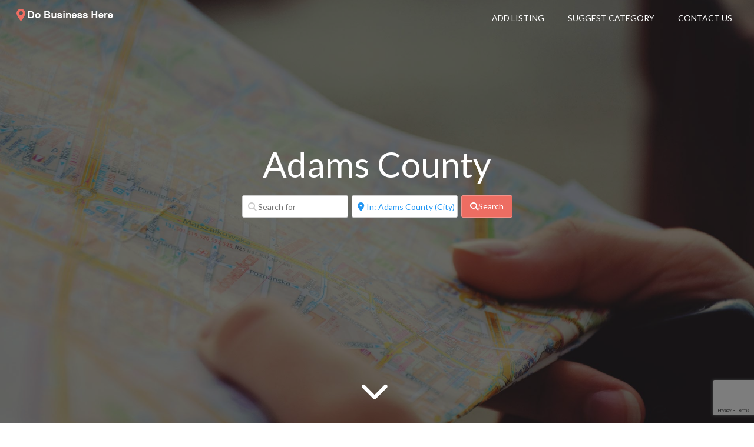

--- FILE ---
content_type: text/html; charset=UTF-8
request_url: https://www.dobusinesshere.com/location/united-states/colorado/adams-county/
body_size: 39567
content:
<!DOCTYPE html>
<html lang="en-US" prefix="og: http://ogp.me/ns# fb: http://ogp.me/ns/fb#" class="no-js">
<head>
	<meta charset="UTF-8">
	<meta name="viewport" content="width=device-width">
	<link rel="profile" href="http://gmpg.org/xfn/11">
	<link rel="pingback" href="https://www.dobusinesshere.com/xmlrpc.php">
	<meta name='robots' content='index, follow, max-image-preview:large, max-snippet:-1, max-video-preview:-1' />
<meta name="description" content="[gd_notifications] [gd_categories] [gd_map map_type=&#039;directory&#039; width=100% height=300 search_filter=1 cat_filter=1 post_type_filter=1] [gd_search]..." />
<meta name="robots" content="index,follow" />
<link rel="canonical" href="https://www.dobusinesshere.com/location/" />
<meta property="og:locale" content="en_US" />
<meta property="og:type" content="article" />
<meta property="og:title" content="Location, Do Business Here" />
<meta property="og:description" content="[gd_notifications] [gd_categories] [gd_map map_type=&#039;directory&#039; width=100% height=300 search_filter=1 cat_filter=1 post_type_filter=1] [gd_search]..." />
<meta property="og:url" content="https://www.dobusinesshere.com/location/" />
<meta property="og:site_name" name="copyright" content="Do Business Here" />

	<!-- This site is optimized with the Yoast SEO plugin v26.8 - https://yoast.com/product/yoast-seo-wordpress/ -->
	<title>Adams County | Do Business Here</title>
	<link rel="canonical" href="https://www.dobusinesshere.com/location/united-states/colorado/adams-county/" />
	<meta property="og:locale" content="en_US" />
	<meta property="og:type" content="article" />
	<meta property="og:title" content="Location - Do Business Here" />
	<meta property="og:url" content="https://www.dobusinesshere.com/location/united-states/colorado/adams-county/" />
	<meta property="og:site_name" content="Do Business Here" />
	<meta property="og:image" content="https://www.dobusinesshere.com/wp-content/uploads/2019/11/dobusinesshere512.png" />
	<meta property="og:image:width" content="512" />
	<meta property="og:image:height" content="512" />
	<meta property="og:image:type" content="image/png" />
	<meta name="twitter:card" content="summary_large_image" />
	<!-- / Yoast SEO plugin. -->


<link rel='dns-prefetch' href='//www.recaptcha.net' />
<link rel='dns-prefetch' href='//www.googletagmanager.com' />
<link rel='dns-prefetch' href='//stats.wp.com' />
<link rel='dns-prefetch' href='//use.fontawesome.com' />
<link rel='dns-prefetch' href='//fonts.googleapis.com' />
<link rel='dns-prefetch' href='//pagead2.googlesyndication.com' />
<link rel='preconnect' href='//c0.wp.com' />
<link rel="alternate" type="application/rss+xml" title="Do Business Here &raquo; Feed" href="https://www.dobusinesshere.com/feed/" />
<link rel="alternate" type="application/rss+xml" title="Do Business Here &raquo; Comments Feed" href="https://www.dobusinesshere.com/comments/feed/" />
<link rel="alternate" title="oEmbed (JSON)" type="application/json+oembed" href="https://www.dobusinesshere.com/wp-json/oembed/1.0/embed?url=https%3A%2F%2Fwww.dobusinesshere.com%2Flocation%2F" />
<link rel="alternate" title="oEmbed (XML)" type="text/xml+oembed" href="https://www.dobusinesshere.com/wp-json/oembed/1.0/embed?url=https%3A%2F%2Fwww.dobusinesshere.com%2Flocation%2F&#038;format=xml" />
<style id='wp-img-auto-sizes-contain-inline-css' type='text/css'>
img:is([sizes=auto i],[sizes^="auto," i]){contain-intrinsic-size:3000px 1500px}
/*# sourceURL=wp-img-auto-sizes-contain-inline-css */
</style>
<style id='wp-emoji-styles-inline-css' type='text/css'>

	img.wp-smiley, img.emoji {
		display: inline !important;
		border: none !important;
		box-shadow: none !important;
		height: 1em !important;
		width: 1em !important;
		margin: 0 0.07em !important;
		vertical-align: -0.1em !important;
		background: none !important;
		padding: 0 !important;
	}
/*# sourceURL=wp-emoji-styles-inline-css */
</style>
<link rel='stylesheet' id='wp-block-library-css' href='https://c0.wp.com/c/6.9/wp-includes/css/dist/block-library/style.min.css' type='text/css' media='all' />
<style id='global-styles-inline-css' type='text/css'>
:root{--wp--preset--aspect-ratio--square: 1;--wp--preset--aspect-ratio--4-3: 4/3;--wp--preset--aspect-ratio--3-4: 3/4;--wp--preset--aspect-ratio--3-2: 3/2;--wp--preset--aspect-ratio--2-3: 2/3;--wp--preset--aspect-ratio--16-9: 16/9;--wp--preset--aspect-ratio--9-16: 9/16;--wp--preset--color--black: #000000;--wp--preset--color--cyan-bluish-gray: #abb8c3;--wp--preset--color--white: #ffffff;--wp--preset--color--pale-pink: #f78da7;--wp--preset--color--vivid-red: #cf2e2e;--wp--preset--color--luminous-vivid-orange: #ff6900;--wp--preset--color--luminous-vivid-amber: #fcb900;--wp--preset--color--light-green-cyan: #7bdcb5;--wp--preset--color--vivid-green-cyan: #00d084;--wp--preset--color--pale-cyan-blue: #8ed1fc;--wp--preset--color--vivid-cyan-blue: #0693e3;--wp--preset--color--vivid-purple: #9b51e0;--wp--preset--gradient--vivid-cyan-blue-to-vivid-purple: linear-gradient(135deg,rgb(6,147,227) 0%,rgb(155,81,224) 100%);--wp--preset--gradient--light-green-cyan-to-vivid-green-cyan: linear-gradient(135deg,rgb(122,220,180) 0%,rgb(0,208,130) 100%);--wp--preset--gradient--luminous-vivid-amber-to-luminous-vivid-orange: linear-gradient(135deg,rgb(252,185,0) 0%,rgb(255,105,0) 100%);--wp--preset--gradient--luminous-vivid-orange-to-vivid-red: linear-gradient(135deg,rgb(255,105,0) 0%,rgb(207,46,46) 100%);--wp--preset--gradient--very-light-gray-to-cyan-bluish-gray: linear-gradient(135deg,rgb(238,238,238) 0%,rgb(169,184,195) 100%);--wp--preset--gradient--cool-to-warm-spectrum: linear-gradient(135deg,rgb(74,234,220) 0%,rgb(151,120,209) 20%,rgb(207,42,186) 40%,rgb(238,44,130) 60%,rgb(251,105,98) 80%,rgb(254,248,76) 100%);--wp--preset--gradient--blush-light-purple: linear-gradient(135deg,rgb(255,206,236) 0%,rgb(152,150,240) 100%);--wp--preset--gradient--blush-bordeaux: linear-gradient(135deg,rgb(254,205,165) 0%,rgb(254,45,45) 50%,rgb(107,0,62) 100%);--wp--preset--gradient--luminous-dusk: linear-gradient(135deg,rgb(255,203,112) 0%,rgb(199,81,192) 50%,rgb(65,88,208) 100%);--wp--preset--gradient--pale-ocean: linear-gradient(135deg,rgb(255,245,203) 0%,rgb(182,227,212) 50%,rgb(51,167,181) 100%);--wp--preset--gradient--electric-grass: linear-gradient(135deg,rgb(202,248,128) 0%,rgb(113,206,126) 100%);--wp--preset--gradient--midnight: linear-gradient(135deg,rgb(2,3,129) 0%,rgb(40,116,252) 100%);--wp--preset--font-size--small: 13px;--wp--preset--font-size--medium: 20px;--wp--preset--font-size--large: 36px;--wp--preset--font-size--x-large: 42px;--wp--preset--spacing--20: 0.44rem;--wp--preset--spacing--30: 0.67rem;--wp--preset--spacing--40: 1rem;--wp--preset--spacing--50: 1.5rem;--wp--preset--spacing--60: 2.25rem;--wp--preset--spacing--70: 3.38rem;--wp--preset--spacing--80: 5.06rem;--wp--preset--shadow--natural: 6px 6px 9px rgba(0, 0, 0, 0.2);--wp--preset--shadow--deep: 12px 12px 50px rgba(0, 0, 0, 0.4);--wp--preset--shadow--sharp: 6px 6px 0px rgba(0, 0, 0, 0.2);--wp--preset--shadow--outlined: 6px 6px 0px -3px rgb(255, 255, 255), 6px 6px rgb(0, 0, 0);--wp--preset--shadow--crisp: 6px 6px 0px rgb(0, 0, 0);}:where(.is-layout-flex){gap: 0.5em;}:where(.is-layout-grid){gap: 0.5em;}body .is-layout-flex{display: flex;}.is-layout-flex{flex-wrap: wrap;align-items: center;}.is-layout-flex > :is(*, div){margin: 0;}body .is-layout-grid{display: grid;}.is-layout-grid > :is(*, div){margin: 0;}:where(.wp-block-columns.is-layout-flex){gap: 2em;}:where(.wp-block-columns.is-layout-grid){gap: 2em;}:where(.wp-block-post-template.is-layout-flex){gap: 1.25em;}:where(.wp-block-post-template.is-layout-grid){gap: 1.25em;}.has-black-color{color: var(--wp--preset--color--black) !important;}.has-cyan-bluish-gray-color{color: var(--wp--preset--color--cyan-bluish-gray) !important;}.has-white-color{color: var(--wp--preset--color--white) !important;}.has-pale-pink-color{color: var(--wp--preset--color--pale-pink) !important;}.has-vivid-red-color{color: var(--wp--preset--color--vivid-red) !important;}.has-luminous-vivid-orange-color{color: var(--wp--preset--color--luminous-vivid-orange) !important;}.has-luminous-vivid-amber-color{color: var(--wp--preset--color--luminous-vivid-amber) !important;}.has-light-green-cyan-color{color: var(--wp--preset--color--light-green-cyan) !important;}.has-vivid-green-cyan-color{color: var(--wp--preset--color--vivid-green-cyan) !important;}.has-pale-cyan-blue-color{color: var(--wp--preset--color--pale-cyan-blue) !important;}.has-vivid-cyan-blue-color{color: var(--wp--preset--color--vivid-cyan-blue) !important;}.has-vivid-purple-color{color: var(--wp--preset--color--vivid-purple) !important;}.has-black-background-color{background-color: var(--wp--preset--color--black) !important;}.has-cyan-bluish-gray-background-color{background-color: var(--wp--preset--color--cyan-bluish-gray) !important;}.has-white-background-color{background-color: var(--wp--preset--color--white) !important;}.has-pale-pink-background-color{background-color: var(--wp--preset--color--pale-pink) !important;}.has-vivid-red-background-color{background-color: var(--wp--preset--color--vivid-red) !important;}.has-luminous-vivid-orange-background-color{background-color: var(--wp--preset--color--luminous-vivid-orange) !important;}.has-luminous-vivid-amber-background-color{background-color: var(--wp--preset--color--luminous-vivid-amber) !important;}.has-light-green-cyan-background-color{background-color: var(--wp--preset--color--light-green-cyan) !important;}.has-vivid-green-cyan-background-color{background-color: var(--wp--preset--color--vivid-green-cyan) !important;}.has-pale-cyan-blue-background-color{background-color: var(--wp--preset--color--pale-cyan-blue) !important;}.has-vivid-cyan-blue-background-color{background-color: var(--wp--preset--color--vivid-cyan-blue) !important;}.has-vivid-purple-background-color{background-color: var(--wp--preset--color--vivid-purple) !important;}.has-black-border-color{border-color: var(--wp--preset--color--black) !important;}.has-cyan-bluish-gray-border-color{border-color: var(--wp--preset--color--cyan-bluish-gray) !important;}.has-white-border-color{border-color: var(--wp--preset--color--white) !important;}.has-pale-pink-border-color{border-color: var(--wp--preset--color--pale-pink) !important;}.has-vivid-red-border-color{border-color: var(--wp--preset--color--vivid-red) !important;}.has-luminous-vivid-orange-border-color{border-color: var(--wp--preset--color--luminous-vivid-orange) !important;}.has-luminous-vivid-amber-border-color{border-color: var(--wp--preset--color--luminous-vivid-amber) !important;}.has-light-green-cyan-border-color{border-color: var(--wp--preset--color--light-green-cyan) !important;}.has-vivid-green-cyan-border-color{border-color: var(--wp--preset--color--vivid-green-cyan) !important;}.has-pale-cyan-blue-border-color{border-color: var(--wp--preset--color--pale-cyan-blue) !important;}.has-vivid-cyan-blue-border-color{border-color: var(--wp--preset--color--vivid-cyan-blue) !important;}.has-vivid-purple-border-color{border-color: var(--wp--preset--color--vivid-purple) !important;}.has-vivid-cyan-blue-to-vivid-purple-gradient-background{background: var(--wp--preset--gradient--vivid-cyan-blue-to-vivid-purple) !important;}.has-light-green-cyan-to-vivid-green-cyan-gradient-background{background: var(--wp--preset--gradient--light-green-cyan-to-vivid-green-cyan) !important;}.has-luminous-vivid-amber-to-luminous-vivid-orange-gradient-background{background: var(--wp--preset--gradient--luminous-vivid-amber-to-luminous-vivid-orange) !important;}.has-luminous-vivid-orange-to-vivid-red-gradient-background{background: var(--wp--preset--gradient--luminous-vivid-orange-to-vivid-red) !important;}.has-very-light-gray-to-cyan-bluish-gray-gradient-background{background: var(--wp--preset--gradient--very-light-gray-to-cyan-bluish-gray) !important;}.has-cool-to-warm-spectrum-gradient-background{background: var(--wp--preset--gradient--cool-to-warm-spectrum) !important;}.has-blush-light-purple-gradient-background{background: var(--wp--preset--gradient--blush-light-purple) !important;}.has-blush-bordeaux-gradient-background{background: var(--wp--preset--gradient--blush-bordeaux) !important;}.has-luminous-dusk-gradient-background{background: var(--wp--preset--gradient--luminous-dusk) !important;}.has-pale-ocean-gradient-background{background: var(--wp--preset--gradient--pale-ocean) !important;}.has-electric-grass-gradient-background{background: var(--wp--preset--gradient--electric-grass) !important;}.has-midnight-gradient-background{background: var(--wp--preset--gradient--midnight) !important;}.has-small-font-size{font-size: var(--wp--preset--font-size--small) !important;}.has-medium-font-size{font-size: var(--wp--preset--font-size--medium) !important;}.has-large-font-size{font-size: var(--wp--preset--font-size--large) !important;}.has-x-large-font-size{font-size: var(--wp--preset--font-size--x-large) !important;}
/*# sourceURL=global-styles-inline-css */
</style>

<style id='classic-theme-styles-inline-css' type='text/css'>
/*! This file is auto-generated */
.wp-block-button__link{color:#fff;background-color:#32373c;border-radius:9999px;box-shadow:none;text-decoration:none;padding:calc(.667em + 2px) calc(1.333em + 2px);font-size:1.125em}.wp-block-file__button{background:#32373c;color:#fff;text-decoration:none}
/*# sourceURL=/wp-includes/css/classic-themes.min.css */
</style>
<link rel='stylesheet' id='wc-gallery-style-css' href='https://www.dobusinesshere.com/wp-content/plugins/boldgrid-gallery/includes/css/style.css?ver=1.55' type='text/css' media='all' />
<link rel='stylesheet' id='wc-gallery-popup-style-css' href='https://www.dobusinesshere.com/wp-content/plugins/boldgrid-gallery/includes/css/magnific-popup.css?ver=1.1.0' type='text/css' media='all' />
<link rel='stylesheet' id='wc-gallery-flexslider-style-css' href='https://www.dobusinesshere.com/wp-content/plugins/boldgrid-gallery/includes/vendors/flexslider/flexslider.css?ver=2.6.1' type='text/css' media='all' />
<link rel='stylesheet' id='wc-gallery-owlcarousel-style-css' href='https://www.dobusinesshere.com/wp-content/plugins/boldgrid-gallery/includes/vendors/owlcarousel/assets/owl.carousel.css?ver=2.1.4' type='text/css' media='all' />
<link rel='stylesheet' id='wc-gallery-owlcarousel-theme-style-css' href='https://www.dobusinesshere.com/wp-content/plugins/boldgrid-gallery/includes/vendors/owlcarousel/assets/owl.theme.default.css?ver=2.1.4' type='text/css' media='all' />
<link rel='stylesheet' id='contact-form-7-css' href='https://www.dobusinesshere.com/wp-content/plugins/contact-form-7/includes/css/styles.css?ver=6.1.4' type='text/css' media='all' />
<link rel='stylesheet' id='select2-css' href='https://www.dobusinesshere.com/wp-content/plugins/geodirectory/assets/css/select2/select2.css?ver=2.8.151' type='text/css' media='all' />
<link rel='stylesheet' id='geodir-core-css' href='https://www.dobusinesshere.com/wp-content/plugins/geodirectory/assets/css/gd_core_frontend.css?ver=2.8.151' type='text/css' media='all' />
<link rel='stylesheet' id='geodir-location-css-css' href='https://www.dobusinesshere.com/wp-content/plugins/geodir_location_manager/assets/css/geodir-location.css?ver=2.3.9' type='text/css' media='all' />
<link rel='stylesheet' id='wp-job-manager-job-listings-css' href='https://www.dobusinesshere.com/wp-content/plugins/wp-job-manager/assets/dist/css/job-listings.css?ver=598383a28ac5f9f156e4' type='text/css' media='all' />
<link rel='stylesheet' id='mr-frontend-style-css' href='https://www.dobusinesshere.com/wp-content/plugins/multi-rating/assets/css/frontend.css?ver=6.9' type='text/css' media='all' />
<style id='mr-frontend-style-inline-css' type='text/css'>
		.mr-star-hover {
			color: #ffba00 !important;
		}
		.mr-star-full, .mr-star-half, .mr-star-empty {
			color: #ffd700;
		}
		.mr-error {
			color: #EC6464;
		}
		
/*# sourceURL=mr-frontend-style-inline-css */
</style>
<link rel='stylesheet' id='font-awesome-css' href='https://use.fontawesome.com/releases/v6.7.2/css/all.css?wpfas=true' type='text/css' media='all' />
<link rel='stylesheet' id='directory-theme-style-css' href='https://www.dobusinesshere.com/wp-content/themes/directory-starter/assets/css/style.css?ver=2.0.0.8' type='text/css' media='all' />
<style id='directory-theme-style-inline-css' type='text/css'>
												@media (min-width: 1200px) {
				.container, .geodir-common, .geodir-breadcrumb, .geodir_full_page .widget {
					width: 1170px;
				}
			}
					.container, .geodir-common, .geodir-breadcrumb, .geodir_full_page .widget {
				padding-right: 15px;
				padding-left: 15px;
				margin-right: auto;
				margin-left: auto;
			}
															.alert-warning, #buddypress #message.info p {
				color: #8A6D3B;
				background-color: #FCF8E3;
				border-color: #FAEBCC;
			}
					.alert-error, .error_msg_fix, #buddypress div#message.error p {
				color: #A94442;
				background-color: #F2DEDE;
				border-color: #EBCCD1;
			}
					.alert-success, .sucess_msg, #buddypress div#message.updated p {
				color: #3C763D;
				background-color: #DFF0D8;
				border-color: #D6E9C6;
			}
					.alert-info {
				color: #31708F;
				background-color: #D9EDF7;
				border-color: #BCE8F1;
			}
																						.dt-btn, button, input[type=button], input[type=reset], input[type=submit], p.edit-link, #buddypress form#whats-new-form input[type=submit], #buddypress .standard-form div.submit input, #buddypress .comment-reply-link, #buddypress button, #buddypress div.generic-button a, #buddypress input[type=button], #buddypress input[type=reset], #buddypress input[type=submit], #buddypress ul.button-nav li a, #buddypress input[type=submit]#notification-bulk-manage, .reply .gd_comment_replaylink .comment-reply-link, #reviewsTab #comments .comment-reply-link, #simplemodal-container #gd-basic-modal-content4 .button,
			.dt-btn:focus, button:focus, input[type=button]:focus, input[type=reset]:focus, input[type=submit]:focus, p.edit-link:focus, .reply .gd_comment_replaylink #gd_comment_replaylink:focus, #buddypress form#whats-new-form input[type=submit]:focus, #buddypress .standard-form div.submit input:focus, #buddypress .comment-reply-link:focus, #buddypress button:focus, #buddypress div.generic-button a:focus, #buddypress input[type=button]:focus, #buddypress input[type=reset]:focus, #buddypress input[type=submit]:focus, #buddypress ul.button-nav li a:focus, #buddypress input[type=submit]#notification-bulk-manage:focus, .reply .gd_comment_replaylink .comment-reply-link:focus, #reviewsTab #comments .comment-reply-link:focus, #simplemodal-container #gd-basic-modal-content4 .button:focus {
				color: #FFFFFF;
				background-color: #ED6D62;
				border: 1px solid #F2938B;
			}
							.dt-btn:hover, button:hover, input[type=button]:hover, input[type=reset]:hover, input[type=submit]:hover, p.edit-link:hover, .reply .gd_comment_replaylink #gd_comment_replaylink:hover, #buddypress form#whats-new-form input[type=submit]:hover, #buddypress .standard-form div.submit input:hover, #buddypress .comment-reply-link:hover, #buddypress button:hover, #buddypress div.generic-button a:hover, #buddypress input[type=button]:hover, #buddypress input[type=reset]:hover, #buddypress input[type=submit]:hover, #buddypress ul.button-nav li a:hover, #buddypress input[type=submit]#notification-bulk-manage:hover, .reply .gd_comment_replaylink .comment-reply-link:hover, #reviewsTab #comments .comment-reply-link:hover, #simplemodal-container #gd-basic-modal-content4 .button:hover {
				background-color: #C25950;
			}
											.ds-top-header {
				color: #757575;
			}
					.ds-top-header a,
			.ds-top-header a:visited {
				color: #FFFFFF;
			}
					.ds-top-header a:hover {
				color: #E8E8E8;
			}
					.ds-top-header {
				background-color: #202020;
			}
												.site-header {
				color: #757575;
			}
					.site-header a, .site-header a:visited {
				color: #FFFFFF;
			}
					.site-header a:hover, .site-header a:focus, .site-header a:active, .site-header a:visited:hover, .site-header a:visited:focus, .site-header a:visited:active {
				color: #E8E8E8;
			}
						.site-header {
				min-height: 61px;
				background-color: #2F2F2F;
				border-color: #FFFFFF;
				-webkit-box-shadow: 0 1px 1px rgba(0,0,0,0.2);
				-moz-box-shadow: 0 1px 1px rgba(0,0,0,0.2);
				box-shadow: 0 1px 1px rgba(0,0,0,0.2);
			}
									#primary-nav ul .sub-menu a {
				background-color: #2F2F2F;
			}
					#primary-nav ul .sub-menu a:hover {
				background-color: #464646;
			}
			@media (max-width: 992px) {
				#primary-nav ul li a:hover {
					background: #464646;
				}
			}
									.site-logo-wrap .site-logo,
			.site-logo-wrap h1.site-title-no-desc{
				margin-right: 0px;
				margin-left: 0px;
				margin-top: 15px;
			}
									#primary-nav ul li a {
				height: 61px;
				line-height: 61px;
			}
							#primary-nav ul li {
				padding: 0 20px;
			}
                    .site-logo-wrap{
                width: 20%;
            }
                    #primary-nav{
                width: 80%;
            }
												h1, .h1, h2, .h2, h3, .h3, h4, .h4, h5, .h5, h6, .h6, #simplemodal-container h3 {
				color: #757575;
			}
			#simplemodal-container h3 {
				font-family: 'Lato','Helvetica Neue',Helvetica,Arial,sans-serif;
			}
					a {
				color: #ED6D62;
			}
					a:hover,
			a:visited:hover,
			a:focus,
			a:active {
				color: #E84739;
			}
					a:visited {
				color: #ED6D62;
			}
								.content-box, .content .entry, #geodir_content, .sidebar .widget, .geodir-content-left .geodir-company_info, .geodir-content-right .geodir-company_info, .geodir_full_page .geodir-category-list-in, .geodir_full_page .geodir-loc-bar {
				background-color: #FFFFFF;
				border-color: #FFFFFF;
				box-shadow: 0 1px 1px rgba(0,0,0,0.2);
			}
										body {
				font-family: 'Lato','Helvetica Neue',Helvetica,Arial,sans-serif;
				font-size: 16px;
				line-height: 20px;
				color: #757575;
			}
							p {
				line-height: 22px;
			}
								.footer-widgets {
				color: #BBB;
			}
					.footer-widgets h1,
			.footer-widgets .h1,
			.footer-widgets h2,
			.footer-widgets .h2,
			.footer-widgets h3,
			.footer-widgets .h3,
			.footer-widgets h4,
			.footer-widgets .h4,
			.footer-widgets h5,
			.footer-widgets .h5,
			.footer-widgets h6,
			.footer-widgets .h6 {
				color: #BBB;
			}
					.footer-widgets a {
				color: #BBB;
			}
					.footer-widgets a:hover,
			.footer-widgets a:visited:hover,
			.footer-widgets a:focus,
			.footer-widgets a:active {
				color: #E84739;
			}
					.footer-widgets a:visited {
				color: #BBB;
			}
						.footer-widgets {
				background-color: #2F2F2F;
				border-top-color: #FFFFFF;
				border-bottom-color: #444;
				-webkit-box-shadow: 0 -1px 1px rgba(0,0,0,0.2);
				-moz-box-shadow: 0 -1px 1px rgba(0,0,0,0.2);
				box-shadow: 0 -1px 1px rgba(0,0,0,0.2);
			}
															.copyright {
				color: #BBB;
			}
					.copyright a {
				color: #757575;
			}
					.copyright a:hover,
			.copyright a:visited:hover,
			.copyright a:focus,
			.copyright a:active {
				color: #E84739;
			}
					.copyright a:visited {
				color: #757575;
			}
						.copyright {
				background-color: #202020;
				border-top: 1px solid #151515;
				border-top-color: #151515;
			}
									.copyright .container {
				padding-top: 20px;
				padding-bottom: 20px;
			}
					
/*# sourceURL=directory-theme-style-inline-css */
</style>
<link rel='stylesheet' id='directory-theme-style-responsive-css' href='https://www.dobusinesshere.com/wp-content/themes/directory-starter/assets/css/responsive.css?ver=2.0.0.8' type='text/css' media='all' />
<link rel='stylesheet' id='directory-theme-child-style-css' href='https://www.dobusinesshere.com/wp-content/themes/supreme-directory/assets/css/style.css?ver=2.0.0.9' type='text/css' media='all' />
<link rel='stylesheet' id='jquery-mmenu-css' href='https://www.dobusinesshere.com/wp-content/themes/directory-starter/assets/css/jquery.mmenu.css?ver=2.0.0.8' type='text/css' media='all' />
<link rel='stylesheet' id='directory-theme_google_fonts-css' href='//fonts.googleapis.com/css?family=Lato:400,700' type='text/css' media='all' />
<link rel='stylesheet' id='simple-favorites-css' href='https://www.dobusinesshere.com/wp-content/plugins/favorites/assets/css/favorites.css?ver=2.3.6' type='text/css' media='all' />
<link rel='stylesheet' id='ayecode-ui-css' href='https://www.dobusinesshere.com/wp-content/plugins/geodirectory/vendor/ayecode/wp-ayecode-ui/assets-v5/css/ayecode-ui-compatibility.css?ver=0.2.43' type='text/css' media='all' />
<style id='ayecode-ui-inline-css' type='text/css'>
body.modal-open #wpadminbar{z-index:999}.embed-responsive-16by9 .fluid-width-video-wrapper{padding:0!important;position:initial}
/*# sourceURL=ayecode-ui-inline-css */
</style>
<link rel='stylesheet' id='lgc-unsemantic-grid-responsive-tablet-css' href='https://www.dobusinesshere.com/wp-content/plugins/lightweight-grid-columns/css/unsemantic-grid-responsive-tablet.css?ver=1.0' type='text/css' media='all' />
<link rel='stylesheet' id='bgpbpp-public-css' href='https://www.dobusinesshere.com/wp-content/plugins/post-and-page-builder-premium/dist/application.min.css?ver=1.2.7' type='text/css' media='all' />
<script type="text/javascript" src="https://c0.wp.com/c/6.9/wp-includes/js/jquery/jquery.min.js" id="jquery-core-js"></script>
<script type="text/javascript" id="jquery-core-js-after">
/* <![CDATA[ */
window.gdSetMap = window.gdSetMap || 'osm';window.gdLoadMap = window.gdLoadMap || '';
//# sourceURL=jquery-core-js-after
/* ]]> */
</script>
<script type="text/javascript" src="https://c0.wp.com/c/6.9/wp-includes/js/jquery/jquery-migrate.min.js" id="jquery-migrate-js"></script>
<script type="text/javascript" id="jquery-js-after">
/* <![CDATA[ */
window.gdSetMap = window.gdSetMap || 'osm';window.gdLoadMap = window.gdLoadMap || '';
//# sourceURL=jquery-js-after
/* ]]> */
</script>
<script type="text/javascript" src="https://www.dobusinesshere.com/wp-content/plugins/geodirectory/assets/js/select2/select2.full.min.js?ver=4.0.4" id="select2-js"></script>
<script type="text/javascript" src="https://www.dobusinesshere.com/wp-content/plugins/geodirectory/vendor/ayecode/wp-ayecode-ui/assets-v5/js/bootstrap.bundle.min.js?ver=0.2.43" id="bootstrap-js-bundle-js"></script>
<script type="text/javascript" id="bootstrap-js-bundle-js-after">
/* <![CDATA[ */
function aui_init_greedy_nav(){jQuery('nav.greedy').each(function(i,obj){if(jQuery(this).hasClass("being-greedy")){return true}jQuery(this).addClass('navbar-expand');jQuery(this).off('shown.bs.tab').on('shown.bs.tab',function(e){if(jQuery(e.target).closest('.dropdown-menu').hasClass('greedy-links')){jQuery(e.target).closest('.greedy').find('.greedy-btn.dropdown').attr('aria-expanded','false');jQuery(e.target).closest('.greedy-links').removeClass('show').addClass('d-none')}});jQuery(document).off('mousemove','.greedy-btn').on('mousemove','.greedy-btn',function(e){jQuery('.dropdown-menu.greedy-links').removeClass('d-none')});var $vlinks='';var $dDownClass='';var ddItemClass='greedy-nav-item';if(jQuery(this).find('.navbar-nav').length){if(jQuery(this).find('.navbar-nav').hasClass("being-greedy")){return true}$vlinks=jQuery(this).find('.navbar-nav').addClass("being-greedy w-100").removeClass('overflow-hidden')}else if(jQuery(this).find('.nav').length){if(jQuery(this).find('.nav').hasClass("being-greedy")){return true}$vlinks=jQuery(this).find('.nav').addClass("being-greedy w-100").removeClass('overflow-hidden');$dDownClass=' mt-0 p-0 zi-5 ';ddItemClass+=' mt-0 me-0'}else{return false}jQuery($vlinks).append('<li class="nav-item list-unstyled ml-auto greedy-btn d-none dropdown"><button data-bs-toggle="collapse" class="nav-link greedy-nav-link" role="button"><i class="fas fa-ellipsis-h"></i> <span class="greedy-count badge bg-dark rounded-pill"></span></button><ul class="greedy-links dropdown-menu dropdown-menu-end '+$dDownClass+'"></ul></li>');var $hlinks=jQuery(this).find('.greedy-links');var $btn=jQuery(this).find('.greedy-btn');var numOfItems=0;var totalSpace=0;var closingTime=1000;var breakWidths=[];$vlinks.children().outerWidth(function(i,w){totalSpace+=w;numOfItems+=1;breakWidths.push(totalSpace)});var availableSpace,numOfVisibleItems,requiredSpace,buttonSpace,timer;function check(){buttonSpace=$btn.width();availableSpace=$vlinks.width()-10;numOfVisibleItems=$vlinks.children().length;requiredSpace=breakWidths[numOfVisibleItems-1];if(numOfVisibleItems>1&&requiredSpace>availableSpace){var $li=$vlinks.children().last().prev();$li.removeClass('nav-item').addClass(ddItemClass);if(!jQuery($hlinks).children().length){$li.find('.nav-link').addClass('w-100 dropdown-item rounded-0 rounded-bottom')}else{jQuery($hlinks).find('.nav-link').removeClass('rounded-top');$li.find('.nav-link').addClass('w-100 dropdown-item rounded-0 rounded-top')}$li.prependTo($hlinks);numOfVisibleItems-=1;check()}else if(availableSpace>breakWidths[numOfVisibleItems]){$hlinks.children().first().insertBefore($btn);numOfVisibleItems+=1;check()}jQuery($btn).find(".greedy-count").html(numOfItems-numOfVisibleItems);if(numOfVisibleItems===numOfItems){$btn.addClass('d-none')}else $btn.removeClass('d-none')}jQuery(window).on("resize",function(){check()});check()})}function aui_select2_locale(){var aui_select2_params={"i18n_select_state_text":"Select an option\u2026","i18n_no_matches":"No matches found","i18n_ajax_error":"Loading failed","i18n_input_too_short_1":"Please enter 1 or more characters","i18n_input_too_short_n":"Please enter %item% or more characters","i18n_input_too_long_1":"Please delete 1 character","i18n_input_too_long_n":"Please delete %item% characters","i18n_selection_too_long_1":"You can only select 1 item","i18n_selection_too_long_n":"You can only select %item% items","i18n_load_more":"Loading more results\u2026","i18n_searching":"Searching\u2026"};return{theme:"bootstrap-5",width:jQuery(this).data('width')?jQuery(this).data('width'):jQuery(this).hasClass('w-100')?'100%':'style',placeholder:jQuery(this).data('placeholder'),language:{errorLoading:function(){return aui_select2_params.i18n_searching},inputTooLong:function(args){var overChars=args.input.length-args.maximum;if(1===overChars){return aui_select2_params.i18n_input_too_long_1}return aui_select2_params.i18n_input_too_long_n.replace('%item%',overChars)},inputTooShort:function(args){var remainingChars=args.minimum-args.input.length;if(1===remainingChars){return aui_select2_params.i18n_input_too_short_1}return aui_select2_params.i18n_input_too_short_n.replace('%item%',remainingChars)},loadingMore:function(){return aui_select2_params.i18n_load_more},maximumSelected:function(args){if(args.maximum===1){return aui_select2_params.i18n_selection_too_long_1}return aui_select2_params.i18n_selection_too_long_n.replace('%item%',args.maximum)},noResults:function(){return aui_select2_params.i18n_no_matches},searching:function(){return aui_select2_params.i18n_searching}}}}function aui_init_select2(){var select2_args=jQuery.extend({},aui_select2_locale());jQuery("select.aui-select2").each(function(){if(!jQuery(this).hasClass("select2-hidden-accessible")){jQuery(this).select2(select2_args)}})}function aui_time_ago(selector){var aui_timeago_params={"prefix_ago":"","suffix_ago":" ago","prefix_after":"after ","suffix_after":"","seconds":"less than a minute","minute":"about a minute","minutes":"%d minutes","hour":"about an hour","hours":"about %d hours","day":"a day","days":"%d days","month":"about a month","months":"%d months","year":"about a year","years":"%d years"};var templates={prefix:aui_timeago_params.prefix_ago,suffix:aui_timeago_params.suffix_ago,seconds:aui_timeago_params.seconds,minute:aui_timeago_params.minute,minutes:aui_timeago_params.minutes,hour:aui_timeago_params.hour,hours:aui_timeago_params.hours,day:aui_timeago_params.day,days:aui_timeago_params.days,month:aui_timeago_params.month,months:aui_timeago_params.months,year:aui_timeago_params.year,years:aui_timeago_params.years};var template=function(t,n){return templates[t]&&templates[t].replace(/%d/i,Math.abs(Math.round(n)))};var timer=function(time){if(!time)return;time=time.replace(/\.\d+/,"");time=time.replace(/-/,"/").replace(/-/,"/");time=time.replace(/T/," ").replace(/Z/," UTC");time=time.replace(/([\+\-]\d\d)\:?(\d\d)/," $1$2");time=new Date(time*1000||time);var now=new Date();var seconds=((now.getTime()-time)*.001)>>0;var minutes=seconds/60;var hours=minutes/60;var days=hours/24;var years=days/365;return templates.prefix+(seconds<45&&template('seconds',seconds)||seconds<90&&template('minute',1)||minutes<45&&template('minutes',minutes)||minutes<90&&template('hour',1)||hours<24&&template('hours',hours)||hours<42&&template('day',1)||days<30&&template('days',days)||days<45&&template('month',1)||days<365&&template('months',days/30)||years<1.5&&template('year',1)||template('years',years))+templates.suffix};var elements=document.getElementsByClassName(selector);if(selector&&elements&&elements.length){for(var i in elements){var $el=elements[i];if(typeof $el==='object'){$el.innerHTML='<i class="far fa-clock"></i> '+timer($el.getAttribute('title')||$el.getAttribute('datetime'))}}}setTimeout(function(){aui_time_ago(selector)},60000)}function aui_init_tooltips(){jQuery('[data-bs-toggle="tooltip"]').tooltip();jQuery('[data-bs-toggle="popover"]').popover();jQuery('[data-bs-toggle="popover-html"]').popover({html:true,sanitize:false});jQuery('[data-bs-toggle="popover"],[data-bs-toggle="popover-html"]').on('inserted.bs.popover',function(){jQuery('body > .popover').wrapAll("<div class='bsui' />")})}$aui_doing_init_flatpickr=false;function aui_init_flatpickr(){if(typeof jQuery.fn.flatpickr==="function"&&!$aui_doing_init_flatpickr){$aui_doing_init_flatpickr=true;try{flatpickr.localize({weekdays:{shorthand:['Sun','Mon','Tue','Wed','Thu','Fri','Sat'],longhand:['Sun','Mon','Tue','Wed','Thu','Fri','Sat'],},months:{shorthand:['Jan','Feb','Mar','Apr','May','Jun','Jul','Aug','Sep','Oct','Nov','Dec'],longhand:['January','February','March','April','May','June','July','August','September','October','November','December'],},daysInMonth:[31,28,31,30,31,30,31,31,30,31,30,31],firstDayOfWeek:1,ordinal:function(nth){var s=nth%100;if(s>3&&s<21)return"th";switch(s%10){case 1:return"st";case 2:return"nd";case 3:return"rd";default:return"th"}},rangeSeparator:' to ',weekAbbreviation:'Wk',scrollTitle:'Scroll to increment',toggleTitle:'Click to toggle',amPM:['AM','PM'],yearAriaLabel:'Year',hourAriaLabel:'Hour',minuteAriaLabel:'Minute',time_24hr:false})}catch(err){console.log(err.message)}jQuery('input[data-aui-init="flatpickr"]:not(.flatpickr-input)').flatpickr()}$aui_doing_init_flatpickr=false}$aui_doing_init_iconpicker=false;function aui_init_iconpicker(){if(typeof jQuery.fn.iconpicker==="function"&&!$aui_doing_init_iconpicker){$aui_doing_init_iconpicker=true;jQuery('input[data-aui-init="iconpicker"]:not(.iconpicker-input)').iconpicker()}$aui_doing_init_iconpicker=false}function aui_modal_iframe($title,$url,$footer,$dismissible,$class,$dialog_class,$body_class,responsive){if(!$body_class){$body_class='p-0'}var wClass='text-center position-absolute w-100 text-dark overlay overlay-white p-0 m-0 d-flex justify-content-center align-items-center';var wStyle='';var sStyle='';var $body="",sClass="w-100 p-0 m-0";if(responsive){$body+='<div class="embed-responsive embed-responsive-16by9 ratio ratio-16x9">';wClass+=' h-100';sClass+=' embed-responsive-item'}else{wClass+=' vh-100';sClass+=' vh-100';wStyle+=' height: 90vh !important;';sStyle+=' height: 90vh !important;'}$body+='<div class="ac-preview-loading '+wClass+'" style="left:0;top:0;'+wStyle+'"><div class="spinner-border" role="status"></div></div>';$body+='<iframe id="embedModal-iframe" class="'+sClass+'" style="'+sStyle+'" src="" width="100%" height="100%" frameborder="0" allowtransparency="true"></iframe>';if(responsive){$body+='</div>'}$m=aui_modal($title,$body,$footer,$dismissible,$class,$dialog_class,$body_class);const auiModal=document.getElementById('aui-modal');auiModal.addEventListener('shown.bs.modal',function(e){iFrame=jQuery('#embedModal-iframe');jQuery('.ac-preview-loading').removeClass('d-none').addClass('d-flex');iFrame.attr({src:$url});iFrame.load(function(){jQuery('.ac-preview-loading').removeClass('d-flex').addClass('d-none')})});return $m}function aui_modal($title,$body,$footer,$dismissible,$class,$dialog_class,$body_class){if(!$class){$class=''}if(!$dialog_class){$dialog_class=''}if(!$body){$body='<div class="text-center"><div class="spinner-border" role="status"></div></div>'}jQuery('.aui-modal').remove();jQuery('.modal-backdrop').remove();jQuery('body').css({overflow:'','padding-right':''});var $modal='';$modal+='<div id="aui-modal" class="modal aui-modal fade shadow bsui '+$class+'" tabindex="-1">'+'<div class="modal-dialog modal-dialog-centered '+$dialog_class+'">'+'<div class="modal-content border-0 shadow">';if($title){$modal+='<div class="modal-header">'+'<h5 class="modal-title">'+$title+'</h5>';if($dismissible){$modal+='<button type="button" class="btn-close" data-bs-dismiss="modal" aria-label="Close">'+'</button>'}$modal+='</div>'}$modal+='<div class="modal-body '+$body_class+'">'+$body+'</div>';if($footer){$modal+='<div class="modal-footer">'+$footer+'</div>'}$modal+='</div>'+'</div>'+'</div>';jQuery('body').append($modal);const ayeModal=new bootstrap.Modal('.aui-modal',{});ayeModal.show()}function aui_conditional_fields(form){jQuery(form).find(".aui-conditional-field").each(function(){var $element_require=jQuery(this).data('element-require');if($element_require){$element_require=$element_require.replace("&#039;","'");$element_require=$element_require.replace("&quot;",'"');if(aui_check_form_condition($element_require,form)){jQuery(this).removeClass('d-none')}else{jQuery(this).addClass('d-none')}}})}function aui_check_form_condition(condition,form){if(form){condition=condition.replace(/\(form\)/g,"('"+form+"')")}return new Function("return "+condition+";")()}jQuery.fn.aui_isOnScreen=function(){var win=jQuery(window);var viewport={top:win.scrollTop(),left:win.scrollLeft()};viewport.right=viewport.left+win.width();viewport.bottom=viewport.top+win.height();var bounds=this.offset();bounds.right=bounds.left+this.outerWidth();bounds.bottom=bounds.top+this.outerHeight();return(!(viewport.right<bounds.left||viewport.left>bounds.right||viewport.bottom<bounds.top||viewport.top>bounds.bottom))};function aui_carousel_maybe_show_multiple_items($carousel){var $items={};var $item_count=0;if(!jQuery($carousel).find('.carousel-inner-original').length){jQuery($carousel).append('<div class="carousel-inner-original d-none">'+jQuery($carousel).find('.carousel-inner').html().replaceAll('carousel-item','not-carousel-item')+'</div>')}jQuery($carousel).find('.carousel-inner-original .not-carousel-item').each(function(){$items[$item_count]=jQuery(this).html();$item_count++});if(!$item_count){return}if(jQuery(window).width()<=576){if(jQuery($carousel).find('.carousel-inner').hasClass('aui-multiple-items')&&jQuery($carousel).find('.carousel-inner-original').length){jQuery($carousel).find('.carousel-inner').removeClass('aui-multiple-items').html(jQuery($carousel).find('.carousel-inner-original').html().replaceAll('not-carousel-item','carousel-item'));jQuery($carousel).find(".carousel-indicators li").removeClass("d-none")}}else{var $md_count=jQuery($carousel).data('limit_show');var $md_cols_count=jQuery($carousel).data('cols_show');var $new_items='';var $new_items_count=0;var $new_item_count=0;var $closed=true;Object.keys($items).forEach(function(key,index){if(index!=0&&Number.isInteger(index/$md_count)){$new_items+='</div></div>';$closed=true}if(index==0||Number.isInteger(index/$md_count)){$row_cols_class=$md_cols_count?' g-lg-4 g-3 row-cols-1 row-cols-lg-'+$md_cols_count:'';$active=index==0?'active':'';$new_items+='<div class="carousel-item '+$active+'"><div class="row'+$row_cols_class+' ">';$closed=false;$new_items_count++;$new_item_count=0}$new_items+='<div class="col ">'+$items[index]+'</div>';$new_item_count++});if(!$closed){if($md_count-$new_item_count>0){$placeholder_count=$md_count-$new_item_count;while($placeholder_count>0){$new_items+='<div class="col "></div>';$placeholder_count--}}$new_items+='</div></div>'}jQuery($carousel).find('.carousel-inner').addClass('aui-multiple-items').html($new_items);jQuery($carousel).find('.carousel-item.active img').each(function(){if(real_srcset=jQuery(this).attr("data-srcset")){if(!jQuery(this).attr("srcset"))jQuery(this).attr("srcset",real_srcset)}if(real_src=jQuery(this).attr("data-src")){if(!jQuery(this).attr("srcset"))jQuery(this).attr("src",real_src)}});$hide_count=$new_items_count-1;jQuery($carousel).find(".carousel-indicators li:gt("+$hide_count+")").addClass("d-none")}jQuery(window).trigger("aui_carousel_multiple")}function aui_init_carousel_multiple_items(){jQuery(window).on("resize",function(){jQuery('.carousel-multiple-items').each(function(){aui_carousel_maybe_show_multiple_items(this)})});jQuery('.carousel-multiple-items').each(function(){aui_carousel_maybe_show_multiple_items(this)})}function init_nav_sub_menus(){jQuery('.navbar-multi-sub-menus').each(function(i,obj){if(jQuery(this).hasClass("has-sub-sub-menus")){return true}jQuery(this).addClass('has-sub-sub-menus');jQuery(this).find('.dropdown-menu a.dropdown-toggle').on('click',function(e){var $el=jQuery(this);$el.toggleClass('active-dropdown');var $parent=jQuery(this).offsetParent(".dropdown-menu");if(!jQuery(this).next().hasClass('show')){jQuery(this).parents('.dropdown-menu').first().find('.show').removeClass("show")}var $subMenu=jQuery(this).next(".dropdown-menu");$subMenu.toggleClass('show');jQuery(this).parent("li").toggleClass('show');jQuery(this).parents('li.nav-item.dropdown.show').on('hidden.bs.dropdown',function(e){jQuery('.dropdown-menu .show').removeClass("show");$el.removeClass('active-dropdown')});if(!$parent.parent().hasClass('navbar-nav')){$el.next().addClass('position-relative border-top border-bottom')}return false})})}function aui_lightbox_embed($link,ele){ele.preventDefault();jQuery('.aui-carousel-modal').remove();var $modal='<div class="modal fade aui-carousel-modal bsui" id="aui-carousel-modal" tabindex="-1" role="dialog" aria-labelledby="aui-modal-title" aria-hidden="true"><div class="modal-dialog modal-dialog-centered modal-xl mw-100"><div class="modal-content bg-transparent border-0 shadow-none"><div class="modal-header"><h5 class="modal-title" id="aui-modal-title"></h5></div><div class="modal-body text-center"><i class="fas fa-circle-notch fa-spin fa-3x"></i></div></div></div></div>';jQuery('body').append($modal);const ayeModal=new bootstrap.Modal('.aui-carousel-modal',{});const myModalEl=document.getElementById('aui-carousel-modal');myModalEl.addEventListener('hidden.bs.modal',event=>{jQuery(".aui-carousel-modal iframe").attr('src','')});jQuery('.aui-carousel-modal').on('shown.bs.modal',function(e){jQuery('.aui-carousel-modal .carousel-item.active').find('iframe').each(function(){var $iframe=jQuery(this);$iframe.parent().find('.ac-preview-loading').removeClass('d-none').addClass('d-flex');if(!$iframe.attr('src')&&$iframe.data('src')){$iframe.attr('src',$iframe.data('src'))}$iframe.on('load',function(){setTimeout(function(){$iframe.parent().find('.ac-preview-loading').removeClass('d-flex').addClass('d-none')},1250)})})});$container=jQuery($link).closest('.aui-gallery');$clicked_href=jQuery($link).attr('href');$images=[];$container.find('.aui-lightbox-image, .aui-lightbox-iframe').each(function(){var a=this;var href=jQuery(a).attr('href');if(href){$images.push(href)}});if($images.length){var $carousel='<div id="aui-embed-slider-modal" class="carousel slide" >';if($images.length>1){$i=0;$carousel+='<ol class="carousel-indicators position-fixed">';$container.find('.aui-lightbox-image, .aui-lightbox-iframe').each(function(){$active=$clicked_href==jQuery(this).attr('href')?'active':'';$carousel+='<li data-bs-target="#aui-embed-slider-modal" data-bs-slide-to="'+$i+'" class="'+$active+'"></li>';$i++});$carousel+='</ol>'}$i=0;$rtl_class='justify-content-start';$carousel+='<div class="carousel-inner d-flex align-items-center '+$rtl_class+'">';$container.find('.aui-lightbox-image').each(function(){var a=this;var href=jQuery(a).attr('href');$active=$clicked_href==jQuery(this).attr('href')?'active':'';$carousel+='<div class="carousel-item '+$active+'"><div>';var css_height=window.innerWidth>window.innerHeight?'90vh':'auto';var srcset=jQuery(a).find('img').attr('srcset');var sizes='';if(srcset){var sources=srcset.split(',').map(s=>{var parts=s.trim().split(' ');return{width:parseInt(parts[1].replace('w','')),descriptor:parts[1].replace('w','px')}}).sort((a,b)=>b.width-a.width);sizes=sources.map((source,index,array)=>{if(index===0){return `${source.descriptor}`}else{return `(max-width:${source.width-1}px)${array[index-1].descriptor}`}}).reverse().join(', ')}var img=href?jQuery(a).find('img').clone().attr('src',href).attr('sizes',sizes).removeClass().addClass('mx-auto d-block w-auto rounded').css({'max-height':css_height,'max-width':'98%'}).get(0).outerHTML:jQuery(a).find('img').clone().removeClass().addClass('mx-auto d-block w-auto rounded').css({'max-height':css_height,'max-width':'98%'}).get(0).outerHTML;$carousel+=img;if(jQuery(a).parent().find('.carousel-caption').length){$carousel+=jQuery(a).parent().find('.carousel-caption').clone().removeClass('sr-only visually-hidden').get(0).outerHTML}else if(jQuery(a).parent().find('.figure-caption').length){$carousel+=jQuery(a).parent().find('.figure-caption').clone().removeClass('sr-only visually-hidden').addClass('carousel-caption').get(0).outerHTML}$carousel+='</div></div>';$i++});$container.find('.aui-lightbox-iframe').each(function(){var a=this;var css_height=window.innerWidth>window.innerHeight?'90vh;':'auto;';var styleWidth=$images.length>1?'max-width:70%;':'';$active=$clicked_href==jQuery(this).attr('href')?'active':'';$carousel+='<div class="carousel-item '+$active+'"><div class="modal-xl mx-auto ratio ratio-16x9" style="max-height:'+css_height+styleWidth+'">';var url=jQuery(a).attr('href');var iframe='<div class="ac-preview-loading text-light d-none" style="left:0;top:0;height:'+css_height+'"><div class="spinner-border m-auto" role="status"></div></div>';iframe+='<iframe class="aui-carousel-iframe" style="height:'+css_height+'" src="" data-src="'+url+'?rel=0&amp;showinfo=0&amp;modestbranding=1&amp;autoplay=1" allow="autoplay"></iframe>';var img=iframe;$carousel+=img;$carousel+='</div></div>';$i++});$carousel+='</div>';if($images.length>1){$carousel+='<a class="carousel-control-prev" href="#aui-embed-slider-modal" role="button" data-bs-slide="prev">';$carousel+='<span class="carousel-control-prev-icon" aria-hidden="true"></span>';$carousel+=' <a class="carousel-control-next" href="#aui-embed-slider-modal" role="button" data-bs-slide="next">';$carousel+='<span class="carousel-control-next-icon" aria-hidden="true"></span>';$carousel+='</a>'}$carousel+='</div>';var $close='<button type="button" class="btn-close btn-close-white text-end position-fixed" style="right: 20px;top: 10px; z-index: 1055;" data-bs-dismiss="modal" aria-label="Close"></button>';jQuery('.aui-carousel-modal .modal-content').html($carousel).prepend($close);ayeModal.show();try{if('ontouchstart'in document.documentElement||navigator.maxTouchPoints>0){let _bsC=new bootstrap.Carousel('#aui-embed-slider-modal')}}catch(err){}}}function aui_init_lightbox_embed(){jQuery('.aui-lightbox-image, .aui-lightbox-iframe').off('click').on("click",function(ele){aui_lightbox_embed(this,ele)})}function aui_init_modal_iframe(){jQuery('.aui-has-embed, [data-aui-embed="iframe"]').each(function(e){if(!jQuery(this).hasClass('aui-modal-iframed')&&jQuery(this).data('embed-url')){jQuery(this).addClass('aui-modal-iframed');jQuery(this).on("click",function(e1){aui_modal_iframe('',jQuery(this).data('embed-url'),'',true,'','modal-lg','aui-modal-iframe p-0',true);return false})}})}$aui_doing_toast=false;function aui_toast($id,$type,$title,$title_small,$body,$time,$can_close){if($aui_doing_toast){setTimeout(function(){aui_toast($id,$type,$title,$title_small,$body,$time,$can_close)},500);return}$aui_doing_toast=true;if($can_close==null){$can_close=false}if($time==''||$time==null){$time=3000}if(document.getElementById($id)){jQuery('#'+$id).toast('show');setTimeout(function(){$aui_doing_toast=false},500);return}var uniqid=Date.now();if($id){uniqid=$id}$op="";$tClass='';$thClass='';$icon="";if($type=='success'){$op="opacity:.92;";$tClass='alert bg-success w-auto';$thClass='bg-transparent border-0 text-white';$icon="<div class='h5 m-0 p-0'><i class='fas fa-check-circle me-2'></i></div>"}else if($type=='error'||$type=='danger'){$op="opacity:.92;";$tClass='alert bg-danger  w-auto';$thClass='bg-transparent border-0 text-white';$icon="<div class='h5 m-0 p-0'><i class='far fa-times-circle me-2'></i></div>"}else if($type=='info'){$op="opacity:.92;";$tClass='alert bg-info  w-auto';$thClass='bg-transparent border-0 text-white';$icon="<div class='h5 m-0 p-0'><i class='fas fa-info-circle me-2'></i></div>"}else if($type=='warning'){$op="opacity:.92;";$tClass='alert bg-warning  w-auto';$thClass='bg-transparent border-0 text-dark';$icon="<div class='h5 m-0 p-0'><i class='fas fa-exclamation-triangle me-2'></i></div>"}if(!document.getElementById("aui-toasts")){jQuery('body').append('<div class="bsui" id="aui-toasts"><div class="position-fixed aui-toast-bottom-right pr-3 pe-3 mb-1" style="z-index: 500000;right: 0;bottom: 0;'+$op+'"></div></div>')}$toast='<div id="'+uniqid+'" class="toast fade hide shadow hover-shadow '+$tClass+'" style="" role="alert" aria-live="assertive" aria-atomic="true" data-bs-delay="'+$time+'">';if($type||$title||$title_small){$toast+='<div class="toast-header '+$thClass+'">';if($icon){$toast+=$icon}if($title){$toast+='<strong class="me-auto">'+$title+'</strong>'}if($title_small){$toast+='<small>'+$title_small+'</small>'}if($can_close){$toast+='<button type="button" class="ms-2 mb-1 btn-close" data-bs-dismiss="toast" aria-label="Close"></button>'}$toast+='</div>'}if($body){$toast+='<div class="toast-body">'+$body+'</div>'}$toast+='</div>';jQuery('.aui-toast-bottom-right').prepend($toast);jQuery('#'+uniqid).toast('show');setTimeout(function(){$aui_doing_toast=false},500)}function aui_init_counters(){const animNum=(EL)=>{if(EL._isAnimated)return;EL._isAnimated=true;let end=EL.dataset.auiend;let start=EL.dataset.auistart;let duration=EL.dataset.auiduration?EL.dataset.auiduration:2000;let seperator=EL.dataset.auisep?EL.dataset.auisep:'';jQuery(EL).prop('Counter',start).animate({Counter:end},{duration:Math.abs(duration),easing:'swing',step:function(now){const text=seperator?(Math.ceil(now)).toLocaleString('en-US'):Math.ceil(now);const html=seperator?text.split(",").map(n=>`<span class="count">${n}</span>`).join(","):text;if(seperator&&seperator!=','){html.replace(',',seperator)}jQuery(this).html(html)}})};const inViewport=(entries,observer)=>{entries.forEach(entry=>{if(entry.isIntersecting)animNum(entry.target)})};jQuery("[data-auicounter]").each((i,EL)=>{const observer=new IntersectionObserver(inViewport);observer.observe(EL)})}function aui_init(){aui_init_counters();init_nav_sub_menus();aui_init_tooltips();aui_init_select2();aui_init_flatpickr();aui_init_iconpicker();aui_init_greedy_nav();aui_time_ago('timeago');aui_init_carousel_multiple_items();aui_init_lightbox_embed();aui_init_modal_iframe()}jQuery(window).on("load",function(){aui_init()});jQuery(function($){var ua=navigator.userAgent.toLowerCase();var isiOS=ua.match(/(iphone|ipod|ipad)/);if(isiOS){var pS=0;pM=parseFloat($('body').css('marginTop'));$(document).on('show.bs.modal',function(){pS=window.scrollY;$('body').css({marginTop:-pS,overflow:'hidden',position:'fixed',})}).on('hidden.bs.modal',function(){$('body').css({marginTop:pM,overflow:'visible',position:'inherit',});window.scrollTo(0,pS)})}$(document).on('slide.bs.carousel',function(el){var $_modal=$(el.relatedTarget).closest('.aui-carousel-modal:visible').length?$(el.relatedTarget).closest('.aui-carousel-modal:visible'):'';if($_modal&&$_modal.find('.carousel-item iframe.aui-carousel-iframe').length){$_modal.find('.carousel-item.active iframe.aui-carousel-iframe').each(function(){if($(this).attr('src')){$(this).data('src',$(this).attr('src'));$(this).attr('src','')}});if($(el.relatedTarget).find('iframe.aui-carousel-iframe').length){$(el.relatedTarget).find('.ac-preview-loading').removeClass('d-none').addClass('d-flex');var $cIframe=$(el.relatedTarget).find('iframe.aui-carousel-iframe');if(!$cIframe.attr('src')&&$cIframe.data('src')){$cIframe.attr('src',$cIframe.data('src'))}$cIframe.on('load',function(){setTimeout(function(){$_modal.find('.ac-preview-loading').removeClass('d-flex').addClass('d-none')},1250)})}}})});var aui_confirm=function(message,okButtonText,cancelButtonText,isDelete,large){okButtonText=okButtonText||'Yes';cancelButtonText=cancelButtonText||'Cancel';message=message||'Are you sure?';sizeClass=large?'':'modal-sm';btnClass=isDelete?'btn-danger':'btn-primary';deferred=jQuery.Deferred();var $body="";$body+="<h3 class='h4 py-3 text-center text-dark'>"+message+"</h3>";$body+="<div class='d-flex'>";$body+="<button class='btn btn-outline-secondary w-50 btn-round' data-bs-dismiss='modal'  onclick='deferred.resolve(false);'>"+cancelButtonText+"</button>";$body+="<button class='btn "+btnClass+" ms-2 w-50 btn-round' data-bs-dismiss='modal'  onclick='deferred.resolve(true);'>"+okButtonText+"</button>";$body+="</div>";$modal=aui_modal('',$body,'',false,'',sizeClass);return deferred.promise()};function aui_flip_color_scheme_on_scroll($value,$iframe){if(!$value)$value=window.scrollY;var navbar=$iframe?$iframe.querySelector('.color-scheme-flip-on-scroll'):document.querySelector('.color-scheme-flip-on-scroll');if(navbar==null)return;let cs_original=navbar.dataset.cso;let cs_scroll=navbar.dataset.css;if(!cs_scroll&&!cs_original){if(navbar.classList.contains('navbar-light')){cs_original='navbar-light';cs_scroll='navbar-dark'}else if(navbar.classList.contains('navbar-dark')){cs_original='navbar-dark';cs_scroll='navbar-light'}navbar.dataset.cso=cs_original;navbar.dataset.css=cs_scroll}if($value>0||navbar.classList.contains('nav-menu-open')){navbar.classList.remove(cs_original);navbar.classList.add(cs_scroll)}else{navbar.classList.remove(cs_scroll);navbar.classList.add(cs_original)}}window.onscroll=function(){aui_set_data_scroll();aui_flip_color_scheme_on_scroll()};function aui_set_data_scroll(){document.documentElement.dataset.scroll=window.scrollY}aui_set_data_scroll();aui_flip_color_scheme_on_scroll();
//# sourceURL=bootstrap-js-bundle-js-after
/* ]]> */
</script>
<script type="text/javascript" id="geodir-js-extra">
/* <![CDATA[ */
var geodir_params = {"siteurl":"https://www.dobusinesshere.com","plugin_url":"https://www.dobusinesshere.com/wp-content/plugins/geodirectory","ajax_url":"https://www.dobusinesshere.com/wp-admin/admin-ajax.php","gd_ajax_url":"https://www.dobusinesshere.com/wp-admin/admin-ajax.php?gd-ajax=1","has_gd_ajax":"1","gd_modal":"0","is_rtl":"","basic_nonce":"80c68ce236","text_add_fav":"Add to Favorites","text_fav":"Favorite","text_remove_fav":"Remove from Favorites","text_unfav":"Unfavorite","icon_fav":"fas fa-heart","icon_unfav":"fas fa-heart","api_url":"https://www.dobusinesshere.com/wp-json/geodir/v2/","location_base_url":"https://www.dobusinesshere.com/location/","location_url":"https://www.dobusinesshere.com/location/united-states/colorado/adams-county","search_base_url":"https://www.dobusinesshere.com/search/","custom_field_not_blank_var":"Field label must not be blank","custom_field_not_special_char":"Please do not use special character and spaces in field key Variable Name.","custom_field_unique_name":"Field key must be unique.","custom_field_delete":"Are you sure you wish to delete this field?","custom_field_delete_children":"You must move or remove child elements first.","tax_meta_class_succ_del_msg":"File has been successfully deleted.","tax_meta_class_not_permission_to_del_msg":"You do NOT have permission to delete this file.","tax_meta_class_order_save_msg":"Order saved!","tax_meta_class_not_permission_record_img_msg":"You do not have permission to reorder images.","address_not_found_on_map_msg":"Address not found for:","my_place_listing_del":"Are you sure you wish to delete this listing?","confirmPostAuthorAction":"Are you sure you wish to perform this action?","my_main_listing_del":"Deleting the main listing of a franchise will turn all franchises in regular listings. Are you sure wish to delete this main listing?","rating_error_msg":"Error : please retry","listing_url_prefix_msg":"Please enter listing url prefix","invalid_listing_prefix_msg":"Invalid character in listing url prefix","location_url_prefix_msg":"Please enter location url prefix","invalid_location_prefix_msg":"Invalid character in location url prefix","location_and_cat_url_separator_msg":"Please enter location and category url separator","invalid_char_and_cat_url_separator_msg":"Invalid character in location and category url separator","listing_det_url_separator_msg":"Please enter listing detail url separator","invalid_char_listing_det_url_separator_msg":"Invalid character in listing detail url separator","loading_listing_error_favorite":"Error loading listing.","field_id_required":"This field is required.","valid_email_address_msg":"Please enter valid email address.","default_marker_icon":"https://www.dobusinesshere.com/wp-content/plugins/geodirectory/assets/images/pin.png","default_marker_w":"50","default_marker_h":"50","latitude_error_msg":"A numeric value is required. Please make sure you have either dragged the marker or clicked the button: Set Address On Map","longgitude_error_msg":"A numeric value is required. Please make sure you have either dragged the marker or clicked the button: Set Address On Map","gd_cmt_btn_post_reply":"Post Reply","gd_cmt_btn_reply_text":"Reply text","gd_cmt_btn_post_review":"Post Review","gd_cmt_btn_review_text":"Review text","gd_cmt_err_no_rating":"Please select star rating, you can't leave a review without stars.","err_max_file_size":"File size error : You tried to upload a file over %s","err_file_upload_limit":"You have reached your upload limit of %s files.","err_pkg_upload_limit":"You may only upload %s files with this package, please try again.","action_remove":"Remove","txt_all_files":"Allowed files","err_file_type":"File type error. Allowed file types: %s","gd_allowed_img_types":"jpg,jpe,jpeg,gif,png,bmp,ico,webp,avif","txt_form_wait":"Wait...","txt_form_searching":"Searching...","txt_form_my_location":"My Location","txt_near_my_location":"Near: My Location","rating_type":"fa","reviewrating":"","multirating":"","map_name":"osm","osmStart":"Start","osmVia":"Via {viaNumber}","osmEnd":"Enter Your Location","osmPressEnter":"Press Enter key to search","geoMyLocation":"My Location","geoErrUNKNOWN_ERROR":"Unable to find your location","geoErrPERMISSION_DENINED":"Permission denied in finding your location","geoErrPOSITION_UNAVAILABLE":"Your location is currently unknown","geoErrBREAK":"Attempt to find location took too long","geoErrDEFAULT":"Location detection not supported in browser","i18n_set_as_default":"Set as default","i18n_no_matches":"No matches found","i18n_ajax_error":"Loading failed","i18n_input_too_short_1":"Please enter 1 or more characters","i18n_input_too_short_n":"Please enter %item% or more characters","i18n_input_too_long_1":"Please delete 1 character","i18n_input_too_long_n":"Please delete %item% characters","i18n_selection_too_long_1":"You can only select 1 item","i18n_selection_too_long_n":"You can only select %item% items","i18n_load_more":"Loading more results\u2026","i18n_searching":"Searching\u2026","txt_choose_image":"Choose an image","txt_use_image":"Use image","img_spacer":"https://www.dobusinesshere.com/wp-content/plugins/geodirectory/assets/images/media-button-image.gif","txt_post_review":"Post Review","txt_post_reply":"Post reply","txt_leave_a_review":"Leave a Review","txt_leave_a_reply":"Leave a reply","txt_reply_text":"Reply text","txt_review_text":"Review text","txt_read_more":"Read more","txt_about_listing":"about this listing","txt_open_now":"Open now","txt_closed_now":"Closed now","txt_closed_today":"Closed today","txt_closed":"Closed","txt_single_use":"This field is single use only and is already being used.","txt_page_settings":"Page selections should not be the same, please correct the issue to continue.","txt_save_other_setting":"Please save the current setting before adding a new one.","txt_previous":"Previous","txt_next":"Next","txt_lose_changes":"You may lose changes if you navigate away now!","txt_are_you_sure":"Are you sure?","txt_saving":"Saving...","txt_saved":"Saved","txt_order_saved":"Order saved","txt_preview":"Preview","txt_edit":"Edit","txt_delete":"Delete","txt_cancel":"Cancel","txt_confirm":"Confirm","txt_continue":"Continue","txt_yes":"Yes","txt_deleted":"Deleted","txt_google_key_error":"Google API key Error","txt_documentation":"Documentation","txt_google_key_verifying":"Verifying API Key","txt_google_key_enable_billing":"Enable Billing","txt_google_key_error_project":"Key invalid, you might have entered the project number instead of the API key","txt_google_key_error_invalid":"Key invalid, please double check you have entered it correctly","txt_google_key_error_referer":"This URL is not allowed for this API Key","txt_google_key_error_billing":"You must enable billing on your Google account.","txt_google_key_error_brave":"Brave browser shield will block this check and return a false positive","confirm_new_wp_template":"Are you sure want to create a new template to customize?","gmt_offset":"-6:00","timezone_string":"America/Chicago","autosave":"10000","search_users_nonce":"bd9bf06153","google_api_key":"","mapLanguage":"en","osmRouteLanguage":"en","markerAnimation":"bounce","confirm_set_location":"Would you like to manually set your location?","confirm_lbl_error":"ERROR:","label_title":"Title","label_caption":"Caption","button_set":"Set","BH_altTimeFormat":"h:mm tt","splitUK":"0","time_ago":{"prefix_ago":"","suffix_ago":" ago","prefix_after":"after ","suffix_after":"","seconds":"less than a minute","minute":"about a minute","minutes":"%d minutes","hour":"about an hour","hours":"about %d hours","day":"a day","days":"%d days","month":"about a month","months":"%d months","year":"about a year","years":"%d years"},"resize_marker":"","marker_max_width":"50","marker_max_height":"50"};
//# sourceURL=geodir-js-extra
/* ]]> */
</script>
<script type="text/javascript" src="https://www.dobusinesshere.com/wp-content/plugins/geodirectory/assets/js/geodirectory.min.js?ver=2.8.151" id="geodir-js"></script>
<script type="text/javascript" id="geodir-location-script-js-extra">
/* <![CDATA[ */
var geodir_location_params = {"geodir_location_admin_url":"https://www.dobusinesshere.com/wp-admin/admin.php","geodir_location_plugin_url":"https://www.dobusinesshere.com/wp-content/plugins/geodir_location_manager","ajax_url":"https://www.dobusinesshere.com/wp-admin/admin-ajax.php","select_merge_city_msg":"Please select merge city.","confirm_set_default":"Are sure you want to make this city default?","LISTING_URL_PREFIX":"Please enter listing url prefix","LISTING_URL_PREFIX_INVALID_CHAR":"Invalid character in listing url prefix","LOCATION_URL_PREFIX":"Please enter location url prefix","LOCATOIN_PREFIX_INVALID_CHAR":"Invalid character in location url prefix","LOCATION_CAT_URL_SEP":"Please enter location and category url separator","LOCATION_CAT_URL_SEP_INVALID_CHAR":"Invalid character in location and category url separator","LISTING_DETAIL_URL_SEP":"Please enter listing detail url separator","LISTING_DETAIL_URL_SEP_INVALID_CHAR":"Invalid character in listing detail url separator","LOCATION_PLEASE_WAIT":"Please wait...","LOCATION_CHOSEN_NO_RESULT_TEXT":"Sorry, nothing found!","LOCATION_CHOSEN_KEEP_TYPE_TEXT":"Please wait...","LOCATION_CHOSEN_LOOKING_FOR_TEXT":"We are searching for","select_location_translate_msg":"Please select country to update translation.","select_location_translate_confirm_msg":"Are you sure?","gd_text_search_city":"Search City","gd_text_search_region":"Search Region","gd_text_search_country":"Search Country","gd_text_search_location":"Search location","gd_base_location":"https://www.dobusinesshere.com/location/","UNKNOWN_ERROR":"Unable to find your location.","PERMISSION_DENINED":"Permission denied in finding your location.","POSITION_UNAVAILABLE":"Your location is currently unknown.","BREAK":"Attempt to find location took too long.","DEFAUTL_ERROR":"Browser unable to find your location.","msg_Near":"Near:","msg_Me":"Me","msg_User_defined":"User defined","confirm_delete_location":"Deleting location will also DELETE any LISTINGS in this location. Are you sure want to DELETE this location?","confirm_delete_neighbourhood":"Are you sure you want to delete this neighbourhood?","delete_bulk_location_select_msg":"Please select at least one location.","neighbourhood_is_active":"","text_In":"In:","autocompleter_min_chars":"0","disable_nearest_cities":""};
//# sourceURL=geodir-location-script-js-extra
/* ]]> */
</script>
<script type="text/javascript" src="https://www.dobusinesshere.com/wp-content/plugins/geodir_location_manager/assets/js/location-common.min.js?ver=2.3.9" id="geodir-location-script-js"></script>
<script type="text/javascript" id="userswp-js-extra">
/* <![CDATA[ */
var uwp_localize_data = {"uwp_more_char_limit":"100","uwp_more_text":"more","uwp_less_text":"less","error":"Something went wrong.","error_retry":"Something went wrong, please retry.","uwp_more_ellipses_text":"...","ajaxurl":"https://www.dobusinesshere.com/wp-admin/admin-ajax.php","login_modal":"1","register_modal":"1","forgot_modal":"1","uwp_pass_strength":"0","uwp_strong_pass_msg":"Please enter valid strong password.","default_banner":"https://www.dobusinesshere.com/wp-content/plugins/userswp/assets/images/banner.png","basicNonce":"a911be3dfe"};
//# sourceURL=userswp-js-extra
/* ]]> */
</script>
<script type="text/javascript" src="https://www.dobusinesshere.com/wp-content/plugins/userswp/assets/js/users-wp.min.js?ver=1.2.54" id="userswp-js"></script>
<script type="text/javascript" id="favorites-js-extra">
/* <![CDATA[ */
var favorites_data = {"ajaxurl":"https://www.dobusinesshere.com/wp-admin/admin-ajax.php","nonce":"4ba24134cc","favorite":"Favorite \u003Ci class=\"sf-icon-star-empty\"\u003E\u003C/i\u003E","favorited":"Favorited \u003Ci class=\"sf-icon-star-full\"\u003E\u003C/i\u003E","includecount":"","indicate_loading":"","loading_text":"Loading","loading_image":"","loading_image_active":"","loading_image_preload":"","cache_enabled":"1","button_options":{"button_type":"custom","custom_colors":false,"box_shadow":false,"include_count":false,"default":{"background_default":false,"border_default":false,"text_default":false,"icon_default":false,"count_default":false},"active":{"background_active":false,"border_active":false,"text_active":false,"icon_active":false,"count_active":false}},"authentication_modal_content":"\u003Cp\u003EPlease login to add favorites.\u003C/p\u003E\u003Cp\u003E\u003Ca href=\"#\" data-favorites-modal-close\u003EDismiss this notice\u003C/a\u003E\u003C/p\u003E","authentication_redirect":"","dev_mode":"","logged_in":"","user_id":"0","authentication_redirect_url":"https://www.dobusinesshere.com/login/"};
//# sourceURL=favorites-js-extra
/* ]]> */
</script>
<script type="text/javascript" src="https://www.dobusinesshere.com/wp-content/plugins/favorites/assets/js/favorites.min.js?ver=2.3.6" id="favorites-js"></script>

<!-- Google tag (gtag.js) snippet added by Site Kit -->
<!-- Google Analytics snippet added by Site Kit -->
<script type="text/javascript" src="https://www.googletagmanager.com/gtag/js?id=GT-MJW4GRD" id="google_gtagjs-js" async></script>
<script type="text/javascript" id="google_gtagjs-js-after">
/* <![CDATA[ */
window.dataLayer = window.dataLayer || [];function gtag(){dataLayer.push(arguments);}
gtag("set","linker",{"domains":["www.dobusinesshere.com"]});
gtag("js", new Date());
gtag("set", "developer_id.dZTNiMT", true);
gtag("config", "GT-MJW4GRD");
//# sourceURL=google_gtagjs-js-after
/* ]]> */
</script>
<link rel="https://api.w.org/" href="https://www.dobusinesshere.com/wp-json/" /><link rel="alternate" title="JSON" type="application/json" href="https://www.dobusinesshere.com/wp-json/wp/v2/pages/52" /><link rel="EditURI" type="application/rsd+xml" title="RSD" href="https://www.dobusinesshere.com/xmlrpc.php?rsd" />
<link rel='shortlink' href='https://www.dobusinesshere.com/?p=52' />
<meta name="generator" content="Site Kit by Google 1.171.0" />		<!--[if lt IE 9]>
			<link rel="stylesheet" href="https://www.dobusinesshere.com/wp-content/plugins/lightweight-grid-columns/css/ie.min.css" />
		<![endif]-->
	

<!-- This site is optimized with the Schema plugin v1.7.9.6 - https://schema.press -->
<script type="application/ld+json">[{"@context":"http:\/\/schema.org\/","@type":"WPHeader","url":"https:\/\/www.dobusinesshere.com\/location\/","headline":"Adams County","description":""},{"@context":"http:\/\/schema.org\/","@type":"WPFooter","url":"https:\/\/www.dobusinesshere.com\/location\/","headline":"Adams County","description":"","copyrightYear":"2019"}]</script>



<!-- This site is optimized with the Schema plugin v1.7.9.6 - https://schema.press -->
<script type="application/ld+json">{"@context":"https:\/\/schema.org\/","@type":"Article","mainEntityOfPage":{"@type":"WebPage","@id":"https:\/\/www.dobusinesshere.com\/location\/"},"url":"https:\/\/www.dobusinesshere.com\/location\/","headline":"Location","datePublished":"2019-11-15T02:19:44-06:00","dateModified":"2019-11-15T02:19:44-06:00","publisher":{"@type":"Organization","@id":"https:\/\/www.dobusinesshere.com\/#organization","name":"DoBusinessHere.com","logo":{"@type":"ImageObject","url":"https:\/\/www.dobusinesshere.com\/wp-content\/uploads\/2021\/05\/dobusinesshere.jpg","width":600,"height":60}},"author":{"@type":"Person","name":"dobusinesshere_0hzr8x","url":"https:\/\/www.dobusinesshere.com\/profile\/dobusinesshere_0hzr8x\/","image":{"@type":"ImageObject","url":"https:\/\/secure.gravatar.com\/avatar\/ec3a15f589556284c666472b232cdc23c135346afa310a11bbbd7a5f0ae02111?s=96&r=g&d=https:\/\/www.dobusinesshere.com\/wp-content\/plugins\/userswp\/assets\/images\/no_profile.png","height":96,"width":96}}}</script>

<script type="text/javascript">
           var ajaxurl = "https://www.dobusinesshere.com/wp-admin/admin-ajax.php";
         </script>	<style>img#wpstats{display:none}</style>
		<meta name="google-site-verification" content="f50EzflrPyF3e-ca5n9Ken5m9fwusTRGYmiwbKr1-zQ">
<!-- Google AdSense meta tags added by Site Kit -->
<meta name="google-adsense-platform-account" content="ca-host-pub-2644536267352236">
<meta name="google-adsense-platform-domain" content="sitekit.withgoogle.com">
<!-- End Google AdSense meta tags added by Site Kit -->


<!-- This site is optimized with the Schema plugin v1.7.9.6 - https://schema.press -->
<script type="application/ld+json">{
    "@context": "http://schema.org",
    "@type": "BreadcrumbList",
    "itemListElement": [
        {
            "@type": "ListItem",
            "position": 1,
            "item": {
                "@id": "https://www.dobusinesshere.com",
                "name": "Home"
            }
        },
        {
            "@type": "ListItem",
            "position": 2,
            "item": {
                "@id": "https://www.dobusinesshere.com/location/",
                "name": "Adams County"
            }
        }
    ]
}</script>


<!-- Google AdSense snippet added by Site Kit -->
<script type="text/javascript" async="async" src="https://pagead2.googlesyndication.com/pagead/js/adsbygoogle.js?client=ca-pub-4085549575439672&amp;host=ca-host-pub-2644536267352236" crossorigin="anonymous"></script>

<!-- End Google AdSense snippet added by Site Kit -->
<link rel="icon" href="https://www.dobusinesshere.com/wp-content/uploads/2019/11/cropped-dobusinesshere512-32x32.png" sizes="32x32" />
<link rel="icon" href="https://www.dobusinesshere.com/wp-content/uploads/2019/11/cropped-dobusinesshere512-192x192.png" sizes="192x192" />
<link rel="apple-touch-icon" href="https://www.dobusinesshere.com/wp-content/uploads/2019/11/cropped-dobusinesshere512-180x180.png" />
<meta name="msapplication-TileImage" content="https://www.dobusinesshere.com/wp-content/uploads/2019/11/cropped-dobusinesshere512-270x270.png" />
<meta name="generator" content="WP Super Duper v1.2.31" data-sd-source="userswp" /><meta name="generator" content="WP Font Awesome Settings v1.1.10" data-ac-source="geodirectory" />		<style type="text/css" id="wp-custom-css">
			.gd-cptcat-rows{visibility:hidden;}		</style>
		
    <!-- START - Open Graph and Twitter Card Tags 3.3.9 -->
     <!-- Facebook Open Graph -->
      <meta property="og:locale" content="en_US"/>
      <meta property="og:site_name" content="Do Business Here"/>
      <meta property="og:title" content="Adams County | Do Business Here"/>
      <meta property="og:url" content="https://www.dobusinesshere.com/location/united-states/colorado/adams-county/"/>
      <meta property="og:type" content="article"/>
      <meta property="og:description" content="Adams County | Do Business Here"/>
      <meta property="og:image" content="https://www.dobusinesshere.com/wp-content/uploads/2021/05/dobusinesshere-pageview.jpg"/>
      <meta property="og:image:url" content="https://www.dobusinesshere.com/wp-content/uploads/2021/05/dobusinesshere-pageview.jpg"/>
      <meta property="og:image:secure_url" content="https://www.dobusinesshere.com/wp-content/uploads/2021/05/dobusinesshere-pageview.jpg"/>
     <!-- Google+ / Schema.org -->
     <!-- Twitter Cards -->
      <meta name="twitter:title" content="Adams County | Do Business Here"/>
      <meta name="twitter:url" content="https://www.dobusinesshere.com/location/united-states/colorado/adams-county/"/>
      <meta name="twitter:description" content="Adams County | Do Business Here"/>
      <meta name="twitter:image" content="https://www.dobusinesshere.com/wp-content/uploads/2021/05/dobusinesshere-pageview.jpg"/>
      <meta name="twitter:card" content="summary_large_image"/>
     <!-- SEO -->
     <!-- Misc. tags -->
     <!-- is_singular | yoast_seo -->
    <!-- END - Open Graph and Twitter Card Tags 3.3.9 -->
        
    <link rel='stylesheet' id='leaflet-css' href='https://www.dobusinesshere.com/wp-content/plugins/geodirectory/assets/leaflet/leaflet.css?ver=2.8.151' type='text/css' media='all' />
</head>

<body class="wp-singular page-template-default page page-id-52 wp-theme-directory-starter wp-child-theme-supreme-directory geodir-page geodir-page-cpt- geodir-page-location sd-common sd sd-right-sidebar sd-homepage sd-float-menu supreme-directory aui_bs5 sd-location gd-map-osm">
<div id="ds-container" >
<header id="site-header" class="site-header " role="banner" style="">

	<div class="container">

            <div class="dt-mobile-account-wrap"><a href="#gd-account-nav"><i class="fas fa-user"></i></a></div>
    <div id="gd-account-nav" >
        <div >
            <form name="loginform" id="loginform" action="https://www.dobusinesshere.com/wp-login.php" method="post"><p class="login-username">
				<label for="user_login">Username or Email Address</label>
				<input type="text" name="log" id="user_login" autocomplete="username" class="input" value="" size="20" />
			</p><p class="login-password">
				<label for="user_pass">Password</label>
				<input type="password" name="pwd" id="user_pass" autocomplete="current-password" spellcheck="false" class="input" value="" size="20" />
			</p><p class="login-remember"><label><input name="rememberme" type="checkbox" id="rememberme" value="forever" /> Remember Me</label></p><p class="login-submit">
				<input type="submit" name="wp-submit" id="wp-submit" class="button button-primary" value="Log In" />
				<input type="hidden" name="redirect_to" value="https://www.dobusinesshere.com/location/united-states/colorado/adams-county/" />
			</p></form>                <br />
                <p id="nav">
                    <a rel="nofollow" href="https://www.dobusinesshere.com/register/">Register</a>|                        <a href="https://www.dobusinesshere.com/forgot/">Lost your password?</a>
                                    </p>
                        </div>
    </div>

		<div class="site-logo-wrap">
							<div class='site-logo'>
					<a href='https://www.dobusinesshere.com/' title='Do Business Here' rel='home'><img src='https://www.dobusinesshere.com/wp-content/uploads/2019/11/dobusinesshere-logo.png' alt='Do Business Here'></a>
				</div>
					</div>
				<nav id="primary-nav" class="primary-nav" role="navigation">
			<ul id="menu-primary" class="menu"><li id="menu-item-83" class="menu-item menu-item-type-post_type menu-item-object-page menu-item-83"><a href="https://www.dobusinesshere.com/add-listing/">Add Listing</a></li>
<li id="menu-item-216" class="menu-item menu-item-type-post_type menu-item-object-page menu-item-216"><a href="https://www.dobusinesshere.com/suggest-category/">Suggest Category</a></li>
<li id="menu-item-192" class="menu-item menu-item-type-post_type menu-item-object-page menu-item-192"><a href="https://www.dobusinesshere.com/contact-us/">Contact Us</a></li>
</ul>		</nav>

		<div class="dt-nav-toggle  dt-mobile-nav-button-wrap"><a href="#primary-nav"><i class="fas fa-bars"></i></a></div>



	</div>
</header>
	<header>

		<div class="featured-area type-location">

							<div id="sd-featured-img" class="featured-img" >
				</div>
				
			<script>
				(function () {
					var img = new Image(),
						x = document.getElementById('sd-featured-img');

					img.onload = function () {
						x.style.backgroundImage = "url('" + img.src + "')";
						x.classList.add("sd-fade-in");
					};

					img.src = "https://www.dobusinesshere.com/wp-content/themes/supreme-directory/images/featured.jpg";
				})();
			</script>


			<div class="header-wrap">
				        <h1 class="entry-title">Adams County</h1>
        <div class="geodir-search-container  sdel-d2ecaa52" ><form class="geodir-listing-search gd-search-bar-style geodir-search-show-all" data-show="" name="geodir-listing-search" action="https://www.dobusinesshere.com/search/" method="get">
	<input type="hidden" name="geodir_search" value="1" />
	<div class="geodir-loc-bar">
				<div class="clearfix geodir-loc-bar-in">
			<div class="geodir-search">
				<input type="hidden" name="stype" value="gd_place" data-slug="places" /><div class='gd-search-input-wrapper gd-search-field-search'>
	<span class="gd-icon-hover-swap geodir-search-input-label" onclick="jQuery('.search_text').val('').trigger('change').trigger('keyup');" aria-hidden="true"><i class="fas fa-search gd-show"></i><i class="fas fa-times geodir-search-input-label-clear gd-hide" title="Clear field"></i></span>	<input class="search_text gd_search_text" name="s" value="" type="text" onkeydown="if(event.keyCode == 13) geodir_click_search(this);" onClick="this.select();" placeholder="Search for" aria-label="Search for" autocomplete="off" />
	</div><div class='gd-search-input-wrapper gd-search-field-near  in-location in-city' ><span class="gd-icon-hover-swap geodir-search-input-label" onclick="jQuery('.snear').val('').trigger('change').trigger('keyup');jQuery('.sgeo_lat,.sgeo_lon').val('');" aria-hidden="true"><i class="fas fa-map-marker-alt gd-show"></i><i class="fas fa-times geodir-search-input-label-clear gd-hide" title="Clear field"></i></span>	<input name="snear" class="snear" type="text" value="In: Adams County (City)" onkeydown="javascript: if(event.keyCode == 13) geodir_click_search(this);"  onClick="this.select();" placeholder="Near" aria-label="Near" autocomplete="off" />
</div><button class="geodir_submit_search" data-title="fas fa-search" aria-label="fas fa-search"><i class="fas fas fa-search" aria-hidden="true"></i><span class="visually-hidden">Search</span></button>
			</div>
		</div>
			</div>
		<input name="sgeo_lat" class="sgeo_lat" type="hidden" value=""/>
	<input name="sgeo_lon" class="sgeo_lon" type="hidden" value=""/>
	<input class="geodir-location-search-type" name="city" type="hidden" value="adams-county"></form>
</div><div class="geodir-categories-container  sdel-3d08ca31" ><div class="gd-categories-widget  gd-wgt-cpt-ajax "><div class="gd-cptcats-select"><div class="gd-wgt-params"><input type="hidden" name="post_type" value="0"><input type="hidden" name="cpt_ajax" value="1"><input type="hidden" name="filter_ids" value=""><input type="hidden" name="cpt_title" value="0"><input type="hidden" name="title_tag" value="h4"><input type="hidden" name="hide_empty" value="1"><input type="hidden" name="hide_count" value="1"><input type="hidden" name="hide_icon" value=""><input type="hidden" name="cpt_left" value=""><input type="hidden" name="sort_by" value="count"><input type="hidden" name="max_level" value="0"><input type="hidden" name="max_count" value="6"><input type="hidden" name="no_cpt_filter" value="0"><input type="hidden" name="no_cat_filter" value="0"><input type="hidden" name="ajax_is_listing" value="0"><input type="hidden" name="ajax_is_detail" value="0"><input type="hidden" name="ajax_is_category" value="0"><input type="hidden" name="ajax_post_ID" value="0"><input type="hidden" name="ajax_current_term_id" value="0"><input type="hidden" name="card_color" value="outline-primary"><input type="hidden" name="icon_color" value=""><input type="hidden" name="icon_size" value="box-small"><input type="hidden" name="design_type" value="icon-left"><input type="hidden" name="row_items" value="3"><input type="hidden" name="row_positioning" value=""><input type="hidden" name="card_padding_inside" value="3"><input type="hidden" name="bg" value=""><input type="hidden" name="mt" value=""><input type="hidden" name="mr" value=""><input type="hidden" name="mb" value="3"><input type="hidden" name="ml" value=""><input type="hidden" name="pt" value=""><input type="hidden" name="pr" value=""><input type="hidden" name="pb" value=""><input type="hidden" name="pl" value=""><input type="hidden" name="border" value=""><input type="hidden" name="rounded" value=""><input type="hidden" name="rounded_size" value=""><input type="hidden" name="shadow" value=""><input type="hidden" name="card_shadow" value="small"><input type="hidden" data-set-param="1" name="_gd_set_loc_country" value="United States"><input type="hidden" data-set-param="1" name="_gd_set_loc_country_slug" value="united-states"><input type="hidden" data-set-param="1" name="_gd_set_loc_country_iso2" value=""><input type="hidden" data-set-param="1" name="_gd_set_loc_country_iso3" value=""><input type="hidden" data-set-param="1" name="_gd_set_loc_region" value="Colorado"><input type="hidden" data-set-param="1" name="_gd_set_loc_region_slug" value="colorado"><input type="hidden" data-set-param="1" name="_gd_set_loc_city" value="Adams County"><input type="hidden" data-set-param="1" name="_gd_set_loc_city_slug" value="adams-county"><input type="hidden" data-set-param="1" name="_gd_set_loc_latitude" value="39.818453653061226"><input type="hidden" data-set-param="1" name="_gd_set_loc_longitude" value="-105.008807"><input type="hidden" data-set-param="1" name="_gd_set_loc_type" value="city"><input type="hidden" data-set-param="1" name="_gd_set_loc_is_default" value="0"><input type="hidden" data-set-param="1" name="_gd_set_loc_id" value="84"><input type="hidden" data-set-param="1" name="_gd_set_loc_neighbourhood" value=""><input type="hidden" data-set-param="1" name="_gd_set_loc_neighbourhood_slug" value=""></div><select class="geodir-cat-list-tax geodir-select" aria-label="CPT Categories"><option value="gd_place" >Place Categories</option></select></div><div class="gd-cptcat-rows"><div class="gd-cptcat-row gd-cptcat-gd_place "><ul class="gd-cptcat-ul gd-cptcat-parent  "><li class="gd-cptcat-li gd-cptcat-li-main"><span class="gd-cptcat-cat-left" style="background: #dd9933;"><a href="https://www.dobusinesshere.com/places/category/marketing/united-states/colorado/adams-county/" title="Marketing"><span class='gd-cptcat-icon' ><i class="fas fa-ad" aria-hidden="true"></i></span></a></span><span class="gd-cptcat-cat-right"><a href="https://www.dobusinesshere.com/places/category/marketing/united-states/colorado/adams-county/" title="Marketing">Marketing</a></span></li></ul></div></div></div></div><div class="home-more"  id="sd-home-scroll" ><a href="#sd-home-scroll"><i class="fa fa-chevron-down"></i></a></div>			</div>
		</div>
	</header>
	
    <div class="fullwidth-sidebar-container">
        <div class="sidebar top-sidebar">
                    </div>
    </div>

    <div class="sd-container">
        <div class="content-box content-single">
                        <article class="post-52 page type-page status-publish hentry">
    <div class="container" id="home-scroll">

        
        <div class="entry-content entry-summary sidebar-active sidebar-right">
            <p><br />
<div class="geodir-categories-container  sdel-5b9f52b6" ><div class="gd-categories-widget  "><div class="gd-cptcat-row gd-cptcat-gd_place "><ul class="gd-cptcat-ul gd-cptcat-parent  "><li class="gd-cptcat-li gd-cptcat-li-main"><span class="gd-cptcat-cat-left" style="background: #dd9933;"><a href="https://www.dobusinesshere.com/places/category/marketing/united-states/colorado/adams-county/" title="Marketing"><span class='gd-cptcat-icon' ><i class="fas fa-ad" aria-hidden="true"></i></span></a></span><span class="gd-cptcat-cat-right"><a href="https://www.dobusinesshere.com/places/category/marketing/united-states/colorado/adams-county/" title="Marketing">Marketing <span class="gd-cptcat-count"> <span class="gd-cptcat-count">1</span></span></a></span></li></ul><ul class="gd-cptcat-ul gd-cptcat-parent  "><li class="gd-cptcat-li gd-cptcat-li-main"><span class="gd-cptcat-cat-left" style="background: #387a25;"><a href="https://www.dobusinesshere.com/places/category/home-repair/united-states/colorado/adams-county/" title="Home Repair"><span class='gd-cptcat-icon' ><i class="fas fa-house-damage" aria-hidden="true"></i></span></a></span><span class="gd-cptcat-cat-right"><a href="https://www.dobusinesshere.com/places/category/home-repair/united-states/colorado/adams-county/" title="Home Repair">Home Repair <span class="gd-cptcat-count"> <span class="gd-cptcat-count">0</span></span></a></span></li></ul><ul class="gd-cptcat-ul gd-cptcat-parent  "><li class="gd-cptcat-li gd-cptcat-li-main"><span class="gd-cptcat-cat-left" style="background: #005e48;"><a href="https://www.dobusinesshere.com/places/category/retail/united-states/colorado/adams-county/" title="Retail"><span class='gd-cptcat-icon' ><img decoding="async" alt="Retail icon" src="https://www.dobusinesshere.com/wp-content/uploads/2019/11/fas-fa-globe-americas.png" class=""/> </span></a></span><span class="gd-cptcat-cat-right"><a href="https://www.dobusinesshere.com/places/category/retail/united-states/colorado/adams-county/" title="Retail">Retail <span class="gd-cptcat-count"> <span class="gd-cptcat-count">0</span></span></a></span></li></ul><ul class="gd-cptcat-ul gd-cptcat-parent  "><li class="gd-cptcat-li gd-cptcat-li-main"><span class="gd-cptcat-cat-left" style="background: #602d00;"><a href="https://www.dobusinesshere.com/places/category/real-estate-services/united-states/colorado/adams-county/" title="Real Estate Services"><span class='gd-cptcat-icon' ><i class="fas fa-home" aria-hidden="true"></i></span></a></span><span class="gd-cptcat-cat-right"><a href="https://www.dobusinesshere.com/places/category/real-estate-services/united-states/colorado/adams-county/" title="Real Estate Services">Real Estate Services <span class="gd-cptcat-count"> <span class="gd-cptcat-count">0</span></span></a></span></li></ul><ul class="gd-cptcat-ul gd-cptcat-parent  "><li class="gd-cptcat-li gd-cptcat-li-main"><span class="gd-cptcat-cat-left" style="background: #ed4236;"><a href="https://www.dobusinesshere.com/places/category/automotive/united-states/colorado/adams-county/" title="Automotive"><span class='gd-cptcat-icon' ><i class="fas fa-car" aria-hidden="true"></i></span></a></span><span class="gd-cptcat-cat-right"><a href="https://www.dobusinesshere.com/places/category/automotive/united-states/colorado/adams-county/" title="Automotive">Automotive <span class="gd-cptcat-count"> <span class="gd-cptcat-count">0</span></span></a></span></li></ul><ul class="gd-cptcat-ul gd-cptcat-parent  "><li class="gd-cptcat-li gd-cptcat-li-main"><span class="gd-cptcat-cat-left" style="background: #089385;"><a href="https://www.dobusinesshere.com/places/category/food-service/united-states/colorado/adams-county/" title="Food Service"><span class='gd-cptcat-icon' ><i class="fas fa-globe-americas" aria-hidden="true"></i></span></a></span><span class="gd-cptcat-cat-right"><a href="https://www.dobusinesshere.com/places/category/food-service/united-states/colorado/adams-county/" title="Food Service">Food Service <span class="gd-cptcat-count"> <span class="gd-cptcat-count">0</span></span></a></span></li></ul><ul class="gd-cptcat-ul gd-cptcat-parent  "><li class="gd-cptcat-li gd-cptcat-li-main"><span class="gd-cptcat-cat-left" style="background: #49932c;"><a href="https://www.dobusinesshere.com/places/category/spa-beauty-personal-care/united-states/colorado/adams-county/" title="Spa, Beauty &amp; Personal Care"><span class='gd-cptcat-icon' ><i class="fas fa-globe-americas" aria-hidden="true"></i></span></a></span><span class="gd-cptcat-cat-right"><a href="https://www.dobusinesshere.com/places/category/spa-beauty-personal-care/united-states/colorado/adams-county/" title="Spa, Beauty &amp; Personal Care">Spa, Beauty &amp; Personal Care <span class="gd-cptcat-count"> <span class="gd-cptcat-count">0</span></span></a></span></li></ul><ul class="gd-cptcat-ul gd-cptcat-parent  "><li class="gd-cptcat-li gd-cptcat-li-main"><span class="gd-cptcat-cat-left" style="background: #439301;"><a href="https://www.dobusinesshere.com/places/category/financial-services/united-states/colorado/adams-county/" title="Financial Services"><span class='gd-cptcat-icon' ><i class="fas fa-dollar-sign" aria-hidden="true"></i></span></a></span><span class="gd-cptcat-cat-right"><a href="https://www.dobusinesshere.com/places/category/financial-services/united-states/colorado/adams-county/" title="Financial Services">Financial Services <span class="gd-cptcat-count"> <span class="gd-cptcat-count">0</span></span></a></span></li></ul><ul class="gd-cptcat-ul gd-cptcat-parent  "><li class="gd-cptcat-li gd-cptcat-li-main"><span class="gd-cptcat-cat-left" style="background: #ac38f4;"><a href="https://www.dobusinesshere.com/places/category/manufacturer/united-states/colorado/adams-county/" title="Manufacturer"><span class='gd-cptcat-icon' ><i class="fas fa-globe-americas" aria-hidden="true"></i></span></a></span><span class="gd-cptcat-cat-right"><a href="https://www.dobusinesshere.com/places/category/manufacturer/united-states/colorado/adams-county/" title="Manufacturer">Manufacturer <span class="gd-cptcat-count"> <span class="gd-cptcat-count">0</span></span></a></span></li></ul><ul class="gd-cptcat-ul gd-cptcat-parent  "><li class="gd-cptcat-li gd-cptcat-li-main"><span class="gd-cptcat-cat-left" style="background: #75b500;"><a href="https://www.dobusinesshere.com/places/category/lifestyle-services/united-states/colorado/adams-county/" title="Lifestyle Services"><span class='gd-cptcat-icon' ><i class="fas fa-star-of-life" aria-hidden="true"></i></span></a></span><span class="gd-cptcat-cat-right"><a href="https://www.dobusinesshere.com/places/category/lifestyle-services/united-states/colorado/adams-county/" title="Lifestyle Services">Lifestyle Services <span class="gd-cptcat-count"> <span class="gd-cptcat-count">0</span></span></a></span></li></ul><ul class="gd-cptcat-ul gd-cptcat-parent  "><li class="gd-cptcat-li gd-cptcat-li-main"><span class="gd-cptcat-cat-left" style="background: #2559e8;"><a href="https://www.dobusinesshere.com/places/category/computer-services/united-states/colorado/adams-county/" title="Computer Services"><span class='gd-cptcat-icon' ><i class="fas fa-globe-americas" aria-hidden="true"></i></span></a></span><span class="gd-cptcat-cat-right"><a href="https://www.dobusinesshere.com/places/category/computer-services/united-states/colorado/adams-county/" title="Computer Services">Computer Services <span class="gd-cptcat-count"> <span class="gd-cptcat-count">0</span></span></a></span></li></ul><ul class="gd-cptcat-ul gd-cptcat-parent  "><li class="gd-cptcat-li gd-cptcat-li-main"><span class="gd-cptcat-cat-left" style="background: #1e73be;"><a href="https://www.dobusinesshere.com/places/category/photography-1/united-states/colorado/adams-county/" title="Photography"><span class='gd-cptcat-icon' ><i class="fas fa-camera" aria-hidden="true"></i></span></a></span><span class="gd-cptcat-cat-right"><a href="https://www.dobusinesshere.com/places/category/photography-1/united-states/colorado/adams-county/" title="Photography">Photography <span class="gd-cptcat-count"> <span class="gd-cptcat-count">0</span></span></a></span></li></ul><ul class="gd-cptcat-ul gd-cptcat-parent  "><li class="gd-cptcat-li gd-cptcat-li-main"><span class="gd-cptcat-cat-left" style="background: #38005b;"><a href="https://www.dobusinesshere.com/places/category/pet-services/united-states/colorado/adams-county/" title="Pet Services"><span class='gd-cptcat-icon' ><i class="fas fa-dog" aria-hidden="true"></i></span></a></span><span class="gd-cptcat-cat-right"><a href="https://www.dobusinesshere.com/places/category/pet-services/united-states/colorado/adams-county/" title="Pet Services">Pet Services <span class="gd-cptcat-count"> <span class="gd-cptcat-count">0</span></span></a></span></li></ul><ul class="gd-cptcat-ul gd-cptcat-parent  "><li class="gd-cptcat-li gd-cptcat-li-main"><span class="gd-cptcat-cat-left" style="background: #dda433;"><a href="https://www.dobusinesshere.com/places/category/event-rental-equipment/united-states/colorado/adams-county/" title="Event Rental Equipment"><span class='gd-cptcat-icon' ><i class="fas fa-globe-americas" aria-hidden="true"></i></span></a></span><span class="gd-cptcat-cat-right"><a href="https://www.dobusinesshere.com/places/category/event-rental-equipment/united-states/colorado/adams-county/" title="Event Rental Equipment">Event Rental Equipment <span class="gd-cptcat-count"> <span class="gd-cptcat-count">0</span></span></a></span></li></ul><ul class="gd-cptcat-ul gd-cptcat-parent  "><li class="gd-cptcat-li gd-cptcat-li-main"><span class="gd-cptcat-cat-left" style="background: #828282;"><a href="https://www.dobusinesshere.com/places/category/entertainment/united-states/colorado/adams-county/" title="Entertainment"><span class='gd-cptcat-icon' ><i class="fas fa-globe-americas" aria-hidden="true"></i></span></a></span><span class="gd-cptcat-cat-right"><a href="https://www.dobusinesshere.com/places/category/entertainment/united-states/colorado/adams-county/" title="Entertainment">Entertainment <span class="gd-cptcat-count"> <span class="gd-cptcat-count">0</span></span></a></span></li></ul><ul class="gd-cptcat-ul gd-cptcat-parent  "><li class="gd-cptcat-li gd-cptcat-li-main"><span class="gd-cptcat-cat-left" style="background: #960d91;"><a href="https://www.dobusinesshere.com/places/category/familyservices/united-states/colorado/adams-county/" title="Family Services"><span class='gd-cptcat-icon' ><i class="fas fa-child" aria-hidden="true"></i></span></a></span><span class="gd-cptcat-cat-right"><a href="https://www.dobusinesshere.com/places/category/familyservices/united-states/colorado/adams-county/" title="Family Services">Family Services <span class="gd-cptcat-count"> <span class="gd-cptcat-count">0</span></span></a></span></li></ul><ul class="gd-cptcat-ul gd-cptcat-parent  "><li class="gd-cptcat-li gd-cptcat-li-main"><span class="gd-cptcat-cat-left" style="background: #cecece;"><a href="https://www.dobusinesshere.com/places/category/skincare-1/united-states/colorado/adams-county/" title="Skincare"><span class='gd-cptcat-icon' ><i class="fas fa-globe-americas" aria-hidden="true"></i></span></a></span><span class="gd-cptcat-cat-right"><a href="https://www.dobusinesshere.com/places/category/skincare-1/united-states/colorado/adams-county/" title="Skincare">Skincare <span class="gd-cptcat-count"> <span class="gd-cptcat-count">0</span></span></a></span></li></ul><ul class="gd-cptcat-ul gd-cptcat-parent  "><li class="gd-cptcat-li gd-cptcat-li-main"><span class="gd-cptcat-cat-left" style="background: #1c8c79;"><a href="https://www.dobusinesshere.com/places/category/photography-studio-rental/united-states/colorado/adams-county/" title="Photography Studio Rental"><span class='gd-cptcat-icon' ><i class="fas fa-camera-retro" aria-hidden="true"></i></span></a></span><span class="gd-cptcat-cat-right"><a href="https://www.dobusinesshere.com/places/category/photography-studio-rental/united-states/colorado/adams-county/" title="Photography Studio Rental">Photography Studio Rental <span class="gd-cptcat-count"> <span class="gd-cptcat-count">0</span></span></a></span></li></ul><ul class="gd-cptcat-ul gd-cptcat-parent  "><li class="gd-cptcat-li gd-cptcat-li-main"><span class="gd-cptcat-cat-left" style="background: #8224e3;"><a href="https://www.dobusinesshere.com/places/category/wedding-services/united-states/colorado/adams-county/" title="Wedding Services"><span class='gd-cptcat-icon' ><i class="fas fa-globe-americas" aria-hidden="true"></i></span></a></span><span class="gd-cptcat-cat-right"><a href="https://www.dobusinesshere.com/places/category/wedding-services/united-states/colorado/adams-county/" title="Wedding Services">Wedding Services <span class="gd-cptcat-count"> <span class="gd-cptcat-count">0</span></span></a></span></li></ul><ul class="gd-cptcat-ul gd-cptcat-parent  "><li class="gd-cptcat-li gd-cptcat-li-main"><span class="gd-cptcat-cat-left" style="background: #d806d8;"><a href="https://www.dobusinesshere.com/places/category/recreational/united-states/colorado/adams-county/" title="Recreational"><span class='gd-cptcat-icon' ><img decoding="async" alt="Recreational icon" src="https://www.dobusinesshere.com/wp-content/uploads/2019/11/fas-fa-globe-americas-5.png" class=""/> </span></a></span><span class="gd-cptcat-cat-right"><a href="https://www.dobusinesshere.com/places/category/recreational/united-states/colorado/adams-county/" title="Recreational">Recreational <span class="gd-cptcat-count"> <span class="gd-cptcat-count">0</span></span></a></span></li></ul><ul class="gd-cptcat-ul gd-cptcat-parent  "><li class="gd-cptcat-li gd-cptcat-li-main"><span class="gd-cptcat-cat-left" style="background: #eeee22;"><a href="https://www.dobusinesshere.com/places/category/arts-crafts/united-states/colorado/adams-county/" title="Arts &amp; Crafts"><span class='gd-cptcat-icon' ><i class="fab fa-artstation" aria-hidden="true"></i></span></a></span><span class="gd-cptcat-cat-right"><a href="https://www.dobusinesshere.com/places/category/arts-crafts/united-states/colorado/adams-county/" title="Arts &amp; Crafts">Arts &amp; Crafts <span class="gd-cptcat-count"> <span class="gd-cptcat-count">0</span></span></a></span></li></ul><ul class="gd-cptcat-ul gd-cptcat-parent  "><li class="gd-cptcat-li gd-cptcat-li-main"><span class="gd-cptcat-cat-left" style="background: #000000;"><a href="https://www.dobusinesshere.com/places/category/government-agency/united-states/colorado/adams-county/" title="Government Agency"><span class='gd-cptcat-icon' ><i class="fas fa-globe-americas" aria-hidden="true"></i></span></a></span><span class="gd-cptcat-cat-right"><a href="https://www.dobusinesshere.com/places/category/government-agency/united-states/colorado/adams-county/" title="Government Agency">Government Agency <span class="gd-cptcat-count"> <span class="gd-cptcat-count">0</span></span></a></span></li></ul><ul class="gd-cptcat-ul gd-cptcat-parent  "><li class="gd-cptcat-li gd-cptcat-li-main"><span class="gd-cptcat-cat-left" style="background: #ababab;"><a href="https://www.dobusinesshere.com/places/category/janitorial-services/united-states/colorado/adams-county/" title="Janitorial Services"><span class='gd-cptcat-icon' ><img decoding="async" alt="Janitorial Services icon" src="https://www.dobusinesshere.com/wp-content/uploads/2019/11/fas-fa-globe-americas-2.png" class=""/> </span></a></span><span class="gd-cptcat-cat-right"><a href="https://www.dobusinesshere.com/places/category/janitorial-services/united-states/colorado/adams-county/" title="Janitorial Services">Janitorial Services <span class="gd-cptcat-count"> <span class="gd-cptcat-count">0</span></span></a></span></li></ul><ul class="gd-cptcat-ul gd-cptcat-parent  "><li class="gd-cptcat-li gd-cptcat-li-main"><span class="gd-cptcat-cat-left" style="background: #e20290;"><a href="https://www.dobusinesshere.com/places/category/blogger/united-states/colorado/adams-county/" title="Blogger"><span class='gd-cptcat-icon' ><i class="fab fa-blogger" aria-hidden="true"></i></span></a></span><span class="gd-cptcat-cat-right"><a href="https://www.dobusinesshere.com/places/category/blogger/united-states/colorado/adams-county/" title="Blogger">Blogger <span class="gd-cptcat-count"> <span class="gd-cptcat-count">0</span></span></a></span></li></ul></div></div></div><br />
<div class="geodir-wgt-map  sdel-cda2e8b7" ><!--START geodir-map-wrap-->
<div class="geodir-map-wrap geodir-directory-map-wrap">
	<div id="catcher_gd_map_canvas_directory"></div>
	<!--START stick_trigger_container-->
	<div class="stick_trigger_container">
		<div class="trigger_sticky triggeroff_sticky">
			<i class="fas fa-map-marked-alt"></i>
			<i class="fas fa-angle-right"></i>
		</div>
		<!--end of stick trigger container-->
		<div class="top_banner_section geodir_map_container gd_map_canvas_directory"
		     id="sticky_map_gd_map_canvas_directory"
		     style="width:100%;min-height:300px;">
			<!--END map_background-->
			<div class="map_background">
				<div class="top_banner_section_in clearfix">
					<div class="gd_map_canvas_directory_TopLeft TopLeft"><span class="triggermap"
					                                                              id="gd_map_canvas_directory_triggermap"><i
								class="fas fa-expand-arrows-alt" aria-hidden="true"></i></span></div>
					<div class="gd_map_canvas_directory_TopRight TopRight"></div>
					<div id="gd_map_canvas_directory_wrapper" class="main_map_wrapper"
					     style="height:300px;width:100%;">
						<div class="iprelative">
							<div id="gd_map_canvas_directory" class="geodir-map-canvas"
							     data-map-type="directory"
							     data-map-canvas="gd_map_canvas_directory"
							     style="height:300px;width:100%;" ></div>
							<div id="gd_map_canvas_directory_loading_div" class="loading_div"
							     style="height:300px;width:100%;"></div>
							<div id="gd_map_canvas_directory_map_nofound"
							     class="advmap_nofound"><h3>No Records Found</h3><p>Sorry, no records were found. Please adjust your search criteria and try again.</p></div>
							<div id="gd_map_canvas_directory_map_notloaded"
							     class="advmap_notloaded"><h3>Google Map Not Loaded</h3><p>Sorry, unable to load Google Maps API.</div>
						</div>
					</div>
					<div class="gd_map_canvas_directory_BottomLeft BottomLeft"></div>
				</div>
			</div><!--END map_background-->
			<!-- START cat_filter/search_filter -->
<div class="map-category-listing-main geodir-map-cat-filter-wrap">
	<div class="map-category-listing gd-map-cat-ptypes">
		<div class="gd-trigger gd-triggeroff"><i class="fas fa-compress" aria-hidden="true"></i><i
				class="fas fa-expand" aria-hidden="true"></i>
		</div>
		<div id="gd_map_canvas_directory_cat"
		     class="gd_map_canvas_directory_map_category map_category" 		     style="max-height:300px;">
			<input
				onkeydown="if(event.keyCode == 13){build_map_ajax_search_param('gd_map_canvas_directory', false);}"
				type="text"
				class="inputbox "
				id="gd_map_canvas_directory_search_string"
				name="search"
				placeholder="Title"
				aria-label="Title"/>
							<input type="hidden" id="gd_map_canvas_directory_child_collapse" value="0"/>
				<input type="hidden" id="gd_map_canvas_directory_cat_enabled" value="1"/>
				<div class="geodir_toggle">
									<ul class="treeview main_list geodir-map-terms" style="margin-left:0px;;"><li class=""><input type="checkbox" checked="checked" id="gd_map_canvas_directory_tick_cat_44" class="group_selector " name="gd_map_canvas_directory_cat[]"   title="Arts &amp; Crafts" value="44" onclick="javascript:build_map_ajax_search_param('gd_map_canvas_directory',false, this)"><label for="gd_map_canvas_directory_tick_cat_44"><img decoding="async" height="15" width="15" alt="arts &amp; crafts." src="https://www.dobusinesshere.com/wp-content/uploads/2019/11/fab-fa-artstation.png" title="Arts &amp; Crafts" loading=lazy />Arts &amp; Crafts</label><span class="gd-map-cat-toggle"><i class="fas fa-long-arrow-alt-down" aria-hidden="true" style="display:none"></i></span></li><li class=""><input type="checkbox" checked="checked" id="gd_map_canvas_directory_tick_cat_63" class="group_selector " name="gd_map_canvas_directory_cat[]"   title="Automotive" value="63" onclick="javascript:build_map_ajax_search_param('gd_map_canvas_directory',false, this)"><label for="gd_map_canvas_directory_tick_cat_63"><img decoding="async" height="15" width="15" alt="automotive." src="https://www.dobusinesshere.com/wp-content/uploads/2019/11/fas-fa-car.png" title="Automotive" loading=lazy />Automotive</label><span class="gd-map-cat-toggle"><i class="fas fa-long-arrow-alt-down" aria-hidden="true" style="display:none"></i></span></li><li class=""><input type="checkbox" checked="checked" id="gd_map_canvas_directory_tick_cat_69" class="group_selector " name="gd_map_canvas_directory_cat[]"   title="Blogger" value="69" onclick="javascript:build_map_ajax_search_param('gd_map_canvas_directory',false, this)"><label for="gd_map_canvas_directory_tick_cat_69"><img decoding="async" height="15" width="15" alt="blogger." src="https://www.dobusinesshere.com/wp-content/uploads/2019/11/fab-fa-blogger.png" title="Blogger" loading=lazy />Blogger</label><span class="gd-map-cat-toggle"><i class="fas fa-long-arrow-alt-down" aria-hidden="true" style="display:none"></i></span></li><li class=""><input type="checkbox" checked="checked" id="gd_map_canvas_directory_tick_cat_42" class="group_selector " name="gd_map_canvas_directory_cat[]"   title="Computer Services" value="42" onclick="javascript:build_map_ajax_search_param('gd_map_canvas_directory',false, this)"><label for="gd_map_canvas_directory_tick_cat_42"><img loading="lazy" decoding="async" height="15" width="15" alt="computer services." src="https://www.dobusinesshere.com/wp-content/uploads/2019/11/fas-fa-globe-americas-6.png" title="Computer Services" loading=lazy />Computer Services</label><span class="gd-map-cat-toggle"><i class="fas fa-long-arrow-alt-down" aria-hidden="true" style="display:none"></i></span></li><li class=""><input type="checkbox" checked="checked" id="gd_map_canvas_directory_tick_cat_43" class="group_selector " name="gd_map_canvas_directory_cat[]"   title="Entertainment" value="43" onclick="javascript:build_map_ajax_search_param('gd_map_canvas_directory',false, this)"><label for="gd_map_canvas_directory_tick_cat_43"><img loading="lazy" decoding="async" height="15" width="15" alt="entertainment." src="https://www.dobusinesshere.com/wp-content/uploads/2019/11/fas-fa-globe-americas-7.png" title="Entertainment" loading=lazy />Entertainment</label><span class="gd-map-cat-toggle"><i class="fas fa-long-arrow-alt-down" aria-hidden="true" style="display:none"></i></span></li><li class=""><input type="checkbox" checked="checked" id="gd_map_canvas_directory_tick_cat_41" class="group_selector " name="gd_map_canvas_directory_cat[]"   title="Event Rental Equipment" value="41" onclick="javascript:build_map_ajax_search_param('gd_map_canvas_directory',false, this)"><label for="gd_map_canvas_directory_tick_cat_41"><img loading="lazy" decoding="async" height="15" width="15" alt="event rental equipment." src="https://www.dobusinesshere.com/wp-content/uploads/2019/11/fas-fa-globe-americas-5.png" title="Event Rental Equipment" loading=lazy />Event Rental Equipment</label><span class="gd-map-cat-toggle"><i class="fas fa-long-arrow-alt-down" aria-hidden="true" style="display:none"></i></span></li><li class=""><input type="checkbox" checked="checked" id="gd_map_canvas_directory_tick_cat_421" class="group_selector " name="gd_map_canvas_directory_cat[]"   title="Family Services" value="421" onclick="javascript:build_map_ajax_search_param('gd_map_canvas_directory',false, this)"><label for="gd_map_canvas_directory_tick_cat_421"><img loading="lazy" decoding="async" height="15" width="15" alt="family services." src="https://www.dobusinesshere.com/wp-content/uploads/2023/07/fas-fa-child.png" title="Family Services" loading=lazy />Family Services</label><span class="gd-map-cat-toggle"><i class="fas fa-long-arrow-alt-down" aria-hidden="true" style="display:none"></i></span></li><li class=""><input type="checkbox" checked="checked" id="gd_map_canvas_directory_tick_cat_343" class="group_selector " name="gd_map_canvas_directory_cat[]"   title="Financial Services" value="343" onclick="javascript:build_map_ajax_search_param('gd_map_canvas_directory',false, this)"><label for="gd_map_canvas_directory_tick_cat_343"><img loading="lazy" decoding="async" height="15" width="15" alt="financial services." src="https://www.dobusinesshere.com/wp-content/uploads/2023/06/fas-fa-dollar-sign.png" title="Financial Services" loading=lazy />Financial Services</label><span class="gd-map-cat-toggle"><i class="fas fa-long-arrow-alt-down" aria-hidden="true" style="display:none"></i></span></li><li class=""><input type="checkbox" checked="checked" id="gd_map_canvas_directory_tick_cat_65" class="group_selector " name="gd_map_canvas_directory_cat[]"   title="Food Service" value="65" onclick="javascript:build_map_ajax_search_param('gd_map_canvas_directory',false, this)"><label for="gd_map_canvas_directory_tick_cat_65"><img loading="lazy" decoding="async" height="15" width="15" alt="food service." src="https://www.dobusinesshere.com/wp-content/uploads/2019/11/fas-fa-globe-americas-2.png" title="Food Service" loading=lazy />Food Service</label><span class="gd-map-cat-toggle"><i class="fas fa-long-arrow-alt-down" aria-hidden="true" style="display:none"></i></span></li><li class=""><input type="checkbox" checked="checked" id="gd_map_canvas_directory_tick_cat_66" class="group_selector " name="gd_map_canvas_directory_cat[]"   title="Government Agency" value="66" onclick="javascript:build_map_ajax_search_param('gd_map_canvas_directory',false, this)"><label for="gd_map_canvas_directory_tick_cat_66"><img loading="lazy" decoding="async" height="15" width="15" alt="government agency." src="https://www.dobusinesshere.com/wp-content/uploads/2019/11/fas-fa-globe-americas-3.png" title="Government Agency" loading=lazy />Government Agency</label><span class="gd-map-cat-toggle"><i class="fas fa-long-arrow-alt-down" aria-hidden="true" style="display:none"></i></span></li><li class=""><input type="checkbox" checked="checked" id="gd_map_canvas_directory_tick_cat_50" class="group_selector " name="gd_map_canvas_directory_cat[]"   title="Home Repair" value="50" onclick="javascript:build_map_ajax_search_param('gd_map_canvas_directory',false, this)"><label for="gd_map_canvas_directory_tick_cat_50"><img loading="lazy" decoding="async" height="15" width="15" alt="home repair." src="https://www.dobusinesshere.com/wp-content/uploads/2019/11/fas-fa-house-damage.png" title="Home Repair" loading=lazy />Home Repair</label><span class="gd-map-cat-toggle"><i class="fas fa-long-arrow-alt-down" aria-hidden="true" style="display:none"></i></span></li><li class=""><input type="checkbox" checked="checked" id="gd_map_canvas_directory_tick_cat_140" class="group_selector " name="gd_map_canvas_directory_cat[]"   title="Janitorial Services" value="140" onclick="javascript:build_map_ajax_search_param('gd_map_canvas_directory',false, this)"><label for="gd_map_canvas_directory_tick_cat_140"><img loading="lazy" decoding="async" height="15" width="15" alt="janitorial services." src="https://www.dobusinesshere.com/wp-content/uploads/2019/11/fas-fa-globe-americas-2.png" title="Janitorial Services" loading=lazy />Janitorial Services</label><span class="gd-map-cat-toggle"><i class="fas fa-long-arrow-alt-down" aria-hidden="true" style="display:none"></i></span></li><li class=""><input type="checkbox" checked="checked" id="gd_map_canvas_directory_tick_cat_68" class="group_selector " name="gd_map_canvas_directory_cat[]"   title="Lifestyle Services" value="68" onclick="javascript:build_map_ajax_search_param('gd_map_canvas_directory',false, this)"><label for="gd_map_canvas_directory_tick_cat_68"><img loading="lazy" decoding="async" height="15" width="15" alt="lifestyle services." src="https://www.dobusinesshere.com/wp-content/uploads/2019/11/fas-fa-star-of-life.png" title="Lifestyle Services" loading=lazy />Lifestyle Services</label><span class="gd-map-cat-toggle"><i class="fas fa-long-arrow-alt-down" aria-hidden="true" style="display:none"></i></span></li><li class=""><input type="checkbox" checked="checked" id="gd_map_canvas_directory_tick_cat_64" class="group_selector " name="gd_map_canvas_directory_cat[]"   title="Manufacturer" value="64" onclick="javascript:build_map_ajax_search_param('gd_map_canvas_directory',false, this)"><label for="gd_map_canvas_directory_tick_cat_64"><img loading="lazy" decoding="async" height="15" width="15" alt="manufacturer." src="https://www.dobusinesshere.com/wp-content/uploads/2019/11/fas-fa-globe-americas-1.png" title="Manufacturer" loading=lazy />Manufacturer</label><span class="gd-map-cat-toggle"><i class="fas fa-long-arrow-alt-down" aria-hidden="true" style="display:none"></i></span></li><li class=""><input type="checkbox" checked="checked" id="gd_map_canvas_directory_tick_cat_62" class="group_selector " name="gd_map_canvas_directory_cat[]"   title="Marketing" value="62" onclick="javascript:build_map_ajax_search_param('gd_map_canvas_directory',false, this)"><label for="gd_map_canvas_directory_tick_cat_62"><img loading="lazy" decoding="async" height="15" width="15" alt="marketing." src="https://www.dobusinesshere.com/wp-content/uploads/2019/11/fas-fa-ad.png" title="Marketing" loading=lazy />Marketing</label><span class="gd-map-cat-toggle"><i class="fas fa-long-arrow-alt-down" aria-hidden="true" style="display:none"></i></span></li><li class=""><input type="checkbox" checked="checked" id="gd_map_canvas_directory_tick_cat_67" class="group_selector " name="gd_map_canvas_directory_cat[]"   title="Pet Services" value="67" onclick="javascript:build_map_ajax_search_param('gd_map_canvas_directory',false, this)"><label for="gd_map_canvas_directory_tick_cat_67"><img loading="lazy" decoding="async" height="15" width="15" alt="pet services." src="https://www.dobusinesshere.com/wp-content/uploads/2019/11/fas-fa-dog.png" title="Pet Services" loading=lazy />Pet Services</label><span class="gd-map-cat-toggle"><i class="fas fa-long-arrow-alt-down" aria-hidden="true" style="display:none"></i></span></li><li class=""><input type="checkbox" checked="checked" id="gd_map_canvas_directory_tick_cat_15" class="group_selector " name="gd_map_canvas_directory_cat[]"   title="Photography" value="15" onclick="javascript:build_map_ajax_search_param('gd_map_canvas_directory',false, this)"><label for="gd_map_canvas_directory_tick_cat_15"><img loading="lazy" decoding="async" height="15" width="15" alt="photography." src="https://www.dobusinesshere.com/wp-content/uploads/2019/11/fas-fa-camera.png" title="Photography" loading=lazy />Photography</label><span class="gd-map-cat-toggle"><i class="fas fa-long-arrow-alt-down" aria-hidden="true" style="display:none"></i></span></li><li class=""><input type="checkbox" checked="checked" id="gd_map_canvas_directory_tick_cat_73" class="group_selector " name="gd_map_canvas_directory_cat[]"   title="Photography Studio Rental" value="73" onclick="javascript:build_map_ajax_search_param('gd_map_canvas_directory',false, this)"><label for="gd_map_canvas_directory_tick_cat_73"><img loading="lazy" decoding="async" height="15" width="15" alt="photography studio rental." src="https://www.dobusinesshere.com/wp-content/uploads/2019/12/fas-fa-camera-retro.png" title="Photography Studio Rental" loading=lazy />Photography Studio Rental</label><span class="gd-map-cat-toggle"><i class="fas fa-long-arrow-alt-down" aria-hidden="true" style="display:none"></i></span></li><li class=""><input type="checkbox" checked="checked" id="gd_map_canvas_directory_tick_cat_422" class="group_selector " name="gd_map_canvas_directory_cat[]"   title="Real Estate Services" value="422" onclick="javascript:build_map_ajax_search_param('gd_map_canvas_directory',false, this)"><label for="gd_map_canvas_directory_tick_cat_422"><img loading="lazy" decoding="async" height="15" width="15" alt="real estate services." src="https://www.dobusinesshere.com/wp-content/uploads/2023/07/fas-fa-home.png" title="Real Estate Services" loading=lazy />Real Estate Services</label><span class="gd-map-cat-toggle"><i class="fas fa-long-arrow-alt-down" aria-hidden="true" style="display:none"></i></span></li><li class=""><input type="checkbox" checked="checked" id="gd_map_canvas_directory_tick_cat_162" class="group_selector " name="gd_map_canvas_directory_cat[]"   title="Recreational" value="162" onclick="javascript:build_map_ajax_search_param('gd_map_canvas_directory',false, this)"><label for="gd_map_canvas_directory_tick_cat_162"><img loading="lazy" decoding="async" height="15" width="15" alt="recreational." src="https://www.dobusinesshere.com/wp-content/uploads/2019/11/fas-fa-globe-americas-5.png" title="Recreational" loading=lazy />Recreational</label><span class="gd-map-cat-toggle"><i class="fas fa-long-arrow-alt-down" aria-hidden="true" style="display:none"></i></span></li><li class=""><input type="checkbox" checked="checked" id="gd_map_canvas_directory_tick_cat_163" class="group_selector " name="gd_map_canvas_directory_cat[]"   title="Retail" value="163" onclick="javascript:build_map_ajax_search_param('gd_map_canvas_directory',false, this)"><label for="gd_map_canvas_directory_tick_cat_163"><img loading="lazy" decoding="async" height="15" width="15" alt="retail." src="https://www.dobusinesshere.com/wp-content/uploads/2019/11/fas-fa-globe-americas.png" title="Retail" loading=lazy />Retail</label><span class="gd-map-cat-toggle"><i class="fas fa-long-arrow-alt-down" aria-hidden="true" style="display:none"></i></span></li><li class=""><input type="checkbox" checked="checked" id="gd_map_canvas_directory_tick_cat_8" class="group_selector " name="gd_map_canvas_directory_cat[]"   title="Skincare" value="8" onclick="javascript:build_map_ajax_search_param('gd_map_canvas_directory',false, this)"><label for="gd_map_canvas_directory_tick_cat_8"><img loading="lazy" decoding="async" height="15" width="15" alt="skincare." src="https://www.dobusinesshere.com/wp-content/uploads/2019/11/fas-fa-globe-americas-8.png" title="Skincare" loading=lazy />Skincare</label><span class="gd-map-cat-toggle"><i class="fas fa-long-arrow-alt-down" aria-hidden="true" style="display:none"></i></span></li><li class=""><input type="checkbox" checked="checked" id="gd_map_canvas_directory_tick_cat_16" class="group_selector " name="gd_map_canvas_directory_cat[]"   title="Spa, Beauty &amp; Personal Care" value="16" onclick="javascript:build_map_ajax_search_param('gd_map_canvas_directory',false, this)"><label for="gd_map_canvas_directory_tick_cat_16"><img loading="lazy" decoding="async" height="15" width="15" alt="spa, beauty &amp; personal care." src="https://www.dobusinesshere.com/wp-content/uploads/2019/11/fas-fa-globe-americas.png" title="Spa, Beauty &amp; Personal Care" loading=lazy />Spa, Beauty &amp; Personal Care</label><span class="gd-map-cat-toggle"><i class="fas fa-long-arrow-alt-down" aria-hidden="true" style="display:none"></i></span></li><li class=""><input type="checkbox" checked="checked" id="gd_map_canvas_directory_tick_cat_51" class="group_selector " name="gd_map_canvas_directory_cat[]"   title="Wedding Services" value="51" onclick="javascript:build_map_ajax_search_param('gd_map_canvas_directory',false, this)"><label for="gd_map_canvas_directory_tick_cat_51"><img loading="lazy" decoding="async" height="15" width="15" alt="wedding services." src="https://www.dobusinesshere.com/wp-content/uploads/2019/11/fas-fa-globe-americas-9.png" title="Wedding Services" loading=lazy />Wedding Services</label><span class="gd-map-cat-toggle"><i class="fas fa-long-arrow-alt-down" aria-hidden="true" style="display:none"></i></span></li></ul>					<script type="text/javascript">jQuery(window).on("load",function(){geodir_show_sub_cat_collapse_button('gd_map_canvas_directory');});</script>
									</div>
						<div class="BottomRight"></div>
		</div>
	</div>
</div><!-- END cat_filter/search_filter -->		</div>
		<style>.geodir_map_container .poi-info-window .full-width{width:180px;position:relative;margin-left:inherit;left:inherit;}.geodir-map-canvas .gm-style img{max-width:none}</style>
<script type="text/javascript">
window.gdBaseLat = 0;
window.gdBaseLng = 0;
window.gdBaseZoom = 0;
jQuery(function ($) {
					var gdMapCanvas = 'gd_map_canvas_directory';
			build_map_ajax_search_param(gdMapCanvas, false);												var screenH, heightVH, ptypeH = 0;
			screenH = $(window).height();
			heightVH = parseFloat('300');
			if ($("#" + gdMapCanvas + "_posttype_menu").length) {
				ptypeH = $("#" + gdMapCanvas + "_posttype_menu").outerHeight();
			}
			$("#" + gdMapCanvas + "_cat").css("max-height", heightVH - ptypeH + 'px');
			});
</script>
			</div><!--END stick_trigger_container-->
</div><!--END geodir-map-wrap-->
</div><br />
<div class="geodir-search-container  sdel-d2ecaa52" ><form class="geodir-listing-search gd-search-bar-style geodir-search-show-all" data-show="" name="geodir-listing-search" action="https://www.dobusinesshere.com/search/" method="get">
	<input type="hidden" name="geodir_search" value="1" />
	<div class="geodir-loc-bar">
				<div class="clearfix geodir-loc-bar-in">
			<div class="geodir-search">
				<input type="hidden" name="stype" value="gd_place" data-slug="places" /><div class='gd-search-input-wrapper gd-search-field-search'>
	<span class="gd-icon-hover-swap geodir-search-input-label" onclick="jQuery('.search_text').val('').trigger('change').trigger('keyup');" aria-hidden="true"><i class="fas fa-search gd-show"></i><i class="fas fa-times geodir-search-input-label-clear gd-hide" title="Clear field"></i></span>	<input class="search_text gd_search_text" name="s" value="" type="text" onkeydown="if(event.keyCode == 13) geodir_click_search(this);" onClick="this.select();" placeholder="Search for" aria-label="Search for" autocomplete="off" />
	</div><div class='gd-search-input-wrapper gd-search-field-near  in-location in-city' ><span class="gd-icon-hover-swap geodir-search-input-label" onclick="jQuery('.snear').val('').trigger('change').trigger('keyup');jQuery('.sgeo_lat,.sgeo_lon').val('');" aria-hidden="true"><i class="fas fa-map-marker-alt gd-show"></i><i class="fas fa-times geodir-search-input-label-clear gd-hide" title="Clear field"></i></span>	<input name="snear" class="snear" type="text" value="In: Adams County (City)" onkeydown="javascript: if(event.keyCode == 13) geodir_click_search(this);"  onClick="this.select();" placeholder="Near" aria-label="Near" autocomplete="off" />
</div><button class="geodir_submit_search" data-title="fas fa-search" aria-label="fas fa-search"><i class="fas fas fa-search" aria-hidden="true"></i><span class="visually-hidden">Search</span></button>
			</div>
		</div>
			</div>
		<input name="sgeo_lat" class="sgeo_lat" type="hidden" value=""/>
	<input name="sgeo_lon" class="sgeo_lon" type="hidden" value=""/>
	<input class="geodir-location-search-type" name="city" type="hidden" value="adams-county"></form>
</div><br />
<div class="geodir-listings  sdel-f10e933e" >		<div id="geodir_697ea52205798" class="geodir_locations geodir_location_listing
							 mb-3		 position-relative">
			<ul class="geodir-category-list-view clearfix geodir-widget-posts geodir-gridview gridview_onehalf">
	<li class="geodir-post post-521 gd_place type-gd_place status-publish" data-post-id="521">
	<div class="gd-list-item-left ">

<div class="geodir-post-slider  sdel-ccb7b1c1" ><div class="geodir-image-container geodir-image-sizes-medium_large mb-3" >
		<div id="geodir_images_697ea52206d36_521" class="geodir-image-wrapper"  data-bs-controlnav='1' >
		<ul class="geodir-post-image geodir-images geodir-images-n-1 clearfix"><li  ><a href='https://www.dobusinesshere.com/places/supernova-digital-marketing/' class='geodir-link-image  d-block'><img src='[data-uri]' data-src="https://www.dobusinesshere.com/wp-content/uploads/2021/11/avatar-16352248662ln0c-150x150-1.png" alt="avatar 16352248662ln0c 150x150 1" width="150" height="150" class="geodir-lazy-load align size-medium_large geodir-image-165 " /><i class="fas fa-link w-auto h-auto" aria-hidden="true"></i></a></li></ul>
	</div>
	</div>
</div>
</div>
<div class="gd-list-item-right ">
<div class="geodir-post-title  sdel-1fdff23a" ><h3 class="geodir-entry-title "><a href="https://www.dobusinesshere.com/places/supernova-digital-marketing/" class="" title="View: Supernova Digital Marketing">Supernova Digital Marketing</a></h3></div>



<div class="gd-badge-meta gd-badge-alignleft gd-badge-meta-facebook"   title="Facebook"><a href='https://www.facebook.com/SupernovaDigitalMarketing'  target="_blank"  rel="nofollow"><div data-id="521" class="gd-badge" data-badge="facebook" data-badge-condition="is_not_empty" style="background-color:#2b4be8;color:#ffffff;" ><i class="fab fa-facebook-f fa-fw fa-width-fixed" ></i> <span class='gd-secondary gv-secondary'></span></div></a></div>
<div class="gd-badge-meta gd-badge-alignleft gd-badge-meta-twitter"   title="Twitter"><a href='https://twitter.com/supernovadgtl'  target="_blank"  rel="nofollow"><div data-id="521" class="gd-badge" data-badge="twitter" data-badge-condition="is_not_empty" style="background-color:#2bb8e8;color:#ffffff;" ><i class="fab fa-twitter fa-fw fa-width-fixed" ></i> <span class='gd-secondary gv-secondary'></span></div></a></div>
<div class="gd-badge-meta gd-badge-alignleft gd-badge-meta-website"   title="Website"><a href='https://supernovadigitalmarketing.com/'  target="_blank"  rel="nofollow"><div data-id="521" class="gd-badge" data-badge="website" data-badge-condition="is_not_empty" style="background-color:#85a9b5;color:#ffffff;" ><i class="fas fa-link fa-fw fa-width-fixed" ></i> <span class='gd-secondary gv-secondary'></span></div></a></div>


<div class="geodir-post-rating  sdel-a427d3b2" ><div class="geodir_post_meta gd-rating-info-wrap  geodir-alignleft gd-lv-s-2  geodir-post-rating-value-0 " data-rating="0">		<div class="gd-list-rating-stars d-inline-block">
			<div class="gd-rating-outer-wrap gd-rating-output-wrap">			<div class="gd-rating gd-rating-output gd-rating-type-font-awesome">
			<span class="gd-rating-wrap" title="No rating yet!">
				<span class="gd-rating-foreground" style='width:0%;  color:#ff9900; '>
				<i class="fas fa-star fa-fw fa-width-fixed" aria-hidden="true" ></i><i class="fas fa-star fa-fw fa-width-fixed" aria-hidden="true" ></i><i class="fas fa-star fa-fw fa-width-fixed" aria-hidden="true" ></i><i class="fas fa-star fa-fw fa-width-fixed" aria-hidden="true" ></i><i class="fas fa-star fa-fw fa-width-fixed" aria-hidden="true" ></i>				</span>
				<span class="gd-rating-background" style='color:#afafaf;'>
				<i class="fas fa-star fa-fw fa-width-fixed" aria-hidden="true" ></i><i class="fas fa-star fa-fw fa-width-fixed" aria-hidden="true" ></i><i class="fas fa-star fa-fw fa-width-fixed" aria-hidden="true" ></i><i class="fas fa-star fa-fw fa-width-fixed" aria-hidden="true" ></i><i class="fas fa-star fa-fw fa-width-fixed" aria-hidden="true" ></i>				</span>
			</span>
							</div>
			</div>		</div>
				<span class="gd-list-rating-text d-inline-bloc gv-secondary">
			<a href="https://www.dobusinesshere.com/places/supernova-digital-marketing/#reviews" class="gd-list-rating-link">
				No Reviews			</a>
		</span>
		</div></div>
<div class="geodir_post_meta gd-fav-info-wrap  geodir-align-right gd-lv-s-2 " >		<span class="gd-list-favorite">
			<span class="geodir-addtofav favorite_property_521" aria-hidden="true">
	<a class="geodir-addtofav-icon c-pointer geodir-act-fav"
	   href="javascript:void(0);"
	   onclick="javascript:window.location.href='https://www.dobusinesshere.com/login/?redirect_to=https%3A%2F%2Fwww.dobusinesshere.com%2Flocation%2Funited-states%2Fcolorado%2Fadams-county%2F'"
	   title="Add to Favorites"
	   data-icon="fas fa-heart"
	   data-color-on="#e84739"
	   data-color-off="grey"><i
			style="color:grey;"
			class="fas fa-heart"></i> <span
			class="geodir-fav-text">Favorite</span>
	</a>
</span>
		</span>
		</div>

<div class="geodir-output-location  sdel-cc65ff07" ><div class=' d-block geodir-output-location geodir-output-location-listing' style=''><div class="geodir_post_meta  geodir-field-website"><span class="geodir_post_meta_icon geodir-i-website" style=""><i class="fas fa-external-link-alt" aria-hidden="true"></i></span><a href="https://supernovadigitalmarketing.com/" target="_blank" rel="nofollow" >Website</a></div></div></div>
<div class="geodir-post-content-container  sdel-5b310e98" ><div class="geodir_post_meta  geodir-field-post_content"  style='max-height:120px;overflow:hidden;' >Supernova Digital Marketing is your premier digital marketing firm. Based out of beautiful Denver, Colorado, we offer a full range of services which includes: SEO (search engine optimization), website design, content building, social media marketing and pay-per-click advertising. We use tested methods to get your website on top of Google, generating high quality leads. Our core values are honesty and <a href='https://www.dobusinesshere.com/places/supernova-digital-marketing/#post_content' class='gd-read-more  gd-read-more-fade' style=''>Read more...</a></div></div>
</div></li></ul>  <!-- geodir_category_list_view ends here-->
<div class="clear"></div>
		</div>
		</div></p>
                        <footer class="entry-footer">
                                


                



            </footer>
        </div>

                    <div class="sd-sidebar sd-sidebar-right">
                <div class="sidebar blog-sidebar page-sidebar">
                                    </div>
            </div>
        
    </div>
</article>        </div>
    </div>

    <div class="fullwidth-sidebar-container">
        <div class="sidebar bottom-sidebar">
                    </div>
    </div>
<footer id="footer" class="site-footer" role="contentinfo">
	<div class="footer-widgets">
		<div class="container">
										<div class="col-lg-3 col-md-3 col-sm-6 col-xs-12">
									</div>
										<div class="col-lg-3 col-md-3 col-sm-6 col-xs-12">
									</div>
										<div class="col-lg-3 col-md-3 col-sm-6 col-xs-12">
									</div>
										<div class="col-lg-3 col-md-3 col-sm-6 col-xs-12">
									</div>
					</div>
	</div>
	<div class="copyright ">
		<div class="container">
			<p class="copyright-text">
			Copyright &copy;2026 - <a href="https://www.helpwithlocalmarketing.com" target="_blank">Get Help with Local Marketing</a>
			</p>
					</div>
	</div>

</footer>
<script type="speculationrules">
{"prefetch":[{"source":"document","where":{"and":[{"href_matches":"/*"},{"not":{"href_matches":["/wp-*.php","/wp-admin/*","/wp-content/uploads/*","/wp-content/*","/wp-content/plugins/*","/wp-content/themes/supreme-directory/*","/wp-content/themes/directory-starter/*","/*\\?(.+)"]}},{"not":{"selector_matches":"a[rel~=\"nofollow\"]"}},{"not":{"selector_matches":".no-prefetch, .no-prefetch a"}}]},"eagerness":"conservative"}]}
</script>
		<script type="text/javascript">
			var default_location = 'Chicago';
			var latlng;
			var address;
			var dist = 0;
			var Sgeocoder = (typeof google!=='undefined' && typeof google.maps!=='undefined') ? new google.maps.Geocoder() : {};

			
			function geodir_setup_submit_search($form) {
				jQuery('.geodir_submit_search').off('click');// unbind any other click events
				jQuery('.geodir_submit_search').on("click",function(e) {
					e.preventDefault();

					var s = ' ';
					var $form = jQuery(this).closest('form');
					
					if (jQuery("#sdistance input[type='radio']:checked").length != 0) dist = jQuery("#sdistance input[type='radio']:checked").val();
					if (jQuery('.search_text', $form).val() == '' || jQuery('.search_text', $form).val() == 'Search for') jQuery('.search_text', $form).val(s);

					// Disable location based search for disabled location post type.
					if (jQuery('.search_by_post', $form).val() != '' && typeof gd_cpt_no_location == 'function') {
						if (gd_cpt_no_location(jQuery('.search_by_post', $form).val())) {
							jQuery('.snear', $form).remove();
							jQuery('.sgeo_lat', $form).remove();
							jQuery('.sgeo_lon', $form).remove();
							jQuery('select[name="sort_by"]', $form).remove();
							jQuery($form).trigger("submit");
							return;
						}
					}

					if (
						dist > 0
						|| (jQuery('select[name="sort_by"]').val() == 'nearest'
						|| jQuery('select[name="sort_by"]', $form).val() == 'farthest')
						|| (jQuery(".snear", $form).val() != '' && jQuery(".snear", $form).val() != 'Near' && !jQuery('.geodir-location-search-type', $form).val() )
					) {

						var vNear = jQuery(".snear", $form).val();
						/* OSM can't handle post code with no space so we test for it and add one if needed */
						if(window.gdMaps === 'osm'){
							var $near_val = vNear;
							var $is_post_code = $near_val.match("^([A-Za-z][A-Ha-hJ-Yj-y]?[0-9][A-Za-z0-9]??[0-9][A-Za-z]{2}|[Gg][Ii][Rr] ?0[Aa]{2})$");
							if($is_post_code){
								$near_val = $near_val.replace(/.{3}$/,' $&');
								jQuery(".snear", $form).val($near_val);
							}
						}

						geodir_setsearch($form);
					} else {
						jQuery(".snear", $form).val('');
						jQuery($form).trigger("submit");
					}
				});
				// Clear near search GPS for core
				if (!jQuery('input.geodir-location-search-type').length && jQuery('[name="snear"]').length){
					jQuery('[name="snear"]').off('keyup');
					jQuery('[name="snear"]').on('keyup', function($){
						jQuery('.sgeo_lat').val('');
						jQuery('.sgeo_lon').val('');
					});
				}
			}

			jQuery(document).ready(function() {
				geodir_setup_submit_search();
				//setup advanced search form on form ajax load
				jQuery("body").on("geodir_setup_search_form", function($form){
					geodir_setup_submit_search($form);
				});
			});

			function geodir_setsearch($form) {
				if ((dist > 0 || (jQuery('select[name="sort_by"]', $form).val() == 'nearest' || jQuery('select[name="sort_by"]', $form).val() == 'farthest')) && (jQuery(".snear", $form).val() == '' || jQuery(".snear", $form).val() == 'Near')) jQuery(".snear", $form).val(default_location);
				geocodeAddress($form);
			}

			function updateSearchPosition(latLng, $form) {
				if (window.gdMaps === 'google') {
					jQuery('.sgeo_lat').val(latLng.lat());
					jQuery('.sgeo_lon').val(latLng.lng());
				} else if (window.gdMaps === 'osm') {
					jQuery('.sgeo_lat').val(latLng.lat);
					jQuery('.sgeo_lon').val(latLng.lon);
				}
				jQuery($form).trigger("submit"); // submit form after inserting the lat long positions
			}

			function geocodeAddress($form) {
				// Call the geocode function
				Sgeocoder = window.gdMaps == 'google' ? new google.maps.Geocoder() : null;

				if (jQuery('.snear', $form).val() == '' || ( jQuery('.sgeo_lat').val() != '' && jQuery('.sgeo_lon').val() != ''  ) || (jQuery('.snear', $form).val() && jQuery('.snear', $form).val().match("^In:"))) {
					if (jQuery('.snear', $form).val() && jQuery('.snear', $form).val().match("^In:")) {
						jQuery(".snear", $form).val('');
					}
					jQuery($form).trigger("submit");
				} else {
					var address = jQuery(".snear", $form).val();

					if (address && address.trim() == 'Near') {
						initialise2();
					} else if(address && address.trim() == 'Near: My Location') {
						jQuery($form).trigger("submit");
					} else {
												var search_address = address;
												if (window.gdMaps === 'google') {
							var geocodeQueryParams = {'address': search_address};
							if (geodirIsZipCode(address)) {
								if (typeof geocodeQueryParams['componentRestrictions'] != 'undefined') {
									if (typeof geocodeQueryParams['componentRestrictions']['postalCode'] == 'undefined') {
										geocodeQueryParams['componentRestrictions']['postalCode'] = address;
									}
								} else {
									geocodeQueryParams['componentRestrictions'] = {'postalCode': address};
								}
							}
														Sgeocoder.geocode(geocodeQueryParams,
								function (results, status) {
																		if (status == google.maps.GeocoderStatus.OK) {
										updateSearchPosition(results[0].geometry.location, $form);
									} else {
										alert("Search was not successful for the following reason :" + status);
									}
								});
						} else if (window.gdMaps === 'osm') {
							var osmCountryCodes = false;
														geocodePositionOSM(false, search_address, osmCountryCodes, false,
								function(geo) {
																		if (typeof geo !== 'undefined' && geo.lat && geo.lon) {
										updateSearchPosition(geo, $form);
									} else {
										alert("Search was not successful for the requested address.");
									}
								});
						} else {
							jQuery($form).trigger("submit");
						}
					}
				}
			}

			function geodirIsZipCode(string) {
				if (/^\d+$/.test(string)) {
					if (string.length > 3 && string.length < 7) {
						return true;
					}
				}
				return false;
			}

			function initialise2() {
				if (!window.gdMaps) {
					return;
				}

				if (window.gdMaps === 'google') {
					var latlng = new google.maps.LatLng(56.494343, -4.205446);
					var myOptions = {
						zoom: 4,
						mapTypeId: google.maps.MapTypeId.TERRAIN,
						disableDefaultUI: true
					}
				} else if (window.gdMaps === 'osm') {
					var latlng = new L.LatLng(56.494343, -4.205446);
					var myOptions = {
						zoom: 4,
						mapTypeId: 'TERRAIN',
						disableDefaultUI: true
					}
				}
				try { prepareGeolocation(); } catch (e) {}
				doGeolocation();
			}

			function doGeolocation() {
				if (navigator.geolocation) {
					navigator.geolocation.getCurrentPosition(positionSuccess, positionError);
				} else {
					positionError(-1);
				}
			}

			function positionError(err) {
				var msg;
				switch (err.code) {
					case err.UNKNOWN_ERROR:
						msg = "Unable to find your location";
						break;
					case err.PERMISSION_DENINED:
						msg = "Permission denied in finding your location";
						break;
					case err.POSITION_UNAVAILABLE:
						msg = "Your location is currently unknown";
						break;
					case err.BREAK:
						msg = "Attempt to find location took too long";
						break;
					default:
						msg = "Location detection not supported in browser";
				}
				jQuery('#info').html(msg);
			}

			function positionSuccess(position) {
				var coords = position.coords || position.coordinate || position;
				jQuery('.sgeo_lat').val(coords.latitude);
				jQuery('.sgeo_lon').val(coords.longitude);

				jQuery('.geodir-listing-search').trigger("submit");
			}

			/**
			 * On unload page do some cleaning so back button cache does not store these values.
			 */
			jQuery(window).on("beforeunload", function(e) {
				if(jQuery('.sgeo_lat').length ){
					jQuery('.sgeo_lat').val('');
					jQuery('.sgeo_lon').val('');
				}
			});
		</script>
		<div class="geodir-location-search-wrap lity-hide lity-show" style="display: none;">
		<div class="gdlmls-title">Change Location</div>
		<div class="gdlmls-sub-title">Find awesome listings near you!</div>

		<div class="geodir-location-search-input-wrap">
			<input type="text" class="geodir-location-search" placeholder="city, region, country" aria-label="city, region, country">
		</div>
	</div>
	<script>
var gdlmls_selected = '';
var gdlmls_nearest = [];
var gdlmls_country = [];
var gdlmls_region = [];
var gdlmls_city = [];
var gdlmls_neighbourhood = [];
var gdlmls_google_sessionToken = '';// google session token
var gdlmls_google_service = '';// google service
var gdlmls_do_not_close = false;
var gdlmls_doing_search = 0;
var gdlmls_doing_nearest = false;
var gdlmls_is_search = false;
var gdlmls_keyup_timeout = null;

jQuery(function() {
	// init
	gdlm_ls_init('.geodir-location-search');
	gdlm_ls_init('.snear');	gdlm_is_search_input_location();

	// on CPT change
	jQuery("body").on("geodir_setup_search_form", function(){
		gdlm_ls_init('.geodir-location-search');
		gdlm_ls_init('.snear');		gdlm_is_search_input_location();
	});
});

function gdlm_is_search_input_location(){
	/* Check for on change */
	jQuery(".snear").on("change", function(){
		setTimeout(function(){
			if (typeof geodir_search_params !== 'undefined' && geodir_search_params.autocompleter_filter_location) {
				jQuery('.gd-search-field-search .gd-suggestions-dropdown').remove();
			}
			var $type = jQuery('.geodir-location-search-type').attr('name');
			if($type ){
				jQuery('.gd-search-field-near').removeClass('in-location in-neighbourhood in-city in-region in-country').addClass('in-location in-'+$type);
			}else{
				jQuery('.gd-search-field-near').removeClass('in-location in-neighbourhood in-city in-region in-country');
			}
		}, 100);
	}).on("keyup", function () {
		if (!(jQuery(this).val().trim() == geodir_params.txt_near_my_location && jQuery(this).closest('form').find('.geodir-location-search-type').val()=='me')) {
			jQuery('.gd-search-field-near').removeClass('in-location in-neighbourhood in-city in-region in-country');
			jQuery('.geodir-location-search-type').val('').attr('name','');
			jQuery('.sgeo_lat').val('');
			jQuery('.sgeo_lon').val('');
		}
	});
}

function gdlm_ls_init($field){
	jQuery($field).on("focusin", 
		function(){
			gdlmls_selected = this;
			gdlm_ls_focus_in(this);
		}).on("focusout",
		function(){
			gdlmls_selected = '';
			gdlm_ls_focus_out(this);
		});

	// window resize tasks
	jQuery(window).on("resize", function(){
		gdls_ls_resize_suggestions();
	});
}

function gdlm_ls_focus_in($input){
	if(jQuery($input).parent().find(".gdlm-location-suggestions").length){
		jQuery($input).parent().find(".gdlm-location-suggestions").show();		gdlm_ls_current_location_suggestion($input);

	}else{
		jQuery($input).after("<div class=' gd-suggestions-dropdown gdlm-location-suggestions gd-ios-scrollbars'>" +
			"<ul class='gdlmls-near list-unstyled p-0 m-0 '></ul>" +
			"<ul class='gdlmls-neighbourhood list-unstyled p-0 m-0'></ul>" +
			"<ul class='gdlmls-city list-unstyled p-0 m-0'></ul>" +
			"<ul class='gdlmls-region list-unstyled p-0 m-0'></ul>" +
			"<ul class='gdlmls-country list-unstyled p-0 m-0'></ul>" +
			"<ul class='gdlmls-more list-unstyled p-0 m-0'></ul>" +
			"</div>");
		gdlm_ls_init_suggestions($input);
		gdlm_ls_current_location_suggestion($input);
	}

	// resize
	gdls_ls_resize_suggestions();

	// set if is search near
	if(jQuery('.gdlm-location-suggestions:visible').prev().hasClass('snear') || jQuery($input).hasClass('snear')){
		gdlmls_is_search = true;
	}else{
		gdlmls_is_search = false;
	}
}

function gdlm_ls_focus_out($input) {
	setTimeout(function() {
		_ua = navigator.userAgent.toLowerCase();
		isChrome = /chrome/.test(_ua);
		isWin10 = /windows nt 10.0/.test(_ua);
		if (!gdlmls_do_not_close) {
			jQuery($input).parent().find(".gdlm-location-suggestions").hide();		}
	}, 200);
}

/**
 * Set the max height for the suggestion div so to never scroll past the bottom of the page.
 */
function gdls_ls_resize_suggestions() {
	setTimeout(function() {
		if (jQuery('.gdlm-location-suggestions:visible').length) {
			var offset = jQuery('.gdlm-location-suggestions:visible').offset().top;
			var windowHeight = jQuery(window).height();
			var maxHeight = windowHeight - (offset - jQuery(window).scrollTop());

			if (jQuery('.gdlm-location-suggestions:visible').prev().hasClass('snear')) {
				jQuery('.gdlm-location-suggestions:visible').css('max-height', windowHeight - 40);
			} else {
				jQuery('.gdlm-location-suggestions:visible').css('max-height', maxHeight);
			}
		}
	}, 50);
}

function gdlm_ls_init_suggestions($input) {
	setTimeout(function() {
		gdls_ls_resize_suggestions();
	}, 250);
		jQuery($input).on("keyup", function($input) {
		gdlmls_doing_search = 3; // city, region, country
		if (gdlmls_keyup_timeout != null) clearTimeout(gdlmls_keyup_timeout);
		gdlmls_keyup_timeout = setTimeout(gdlm_ls_maybe_fire_suggestions, 500);
	});
}

function gdlm_ls_maybe_fire_suggestions(){
	/* Reset timer */
	gdlmls_keyup_timeout = null;
	/* Do suggestions */
	gdlm_ls_current_location_suggestion();
	_value = gdlmls_selected ? jQuery(gdlmls_selected).val().trim() : '';
	_chars = parseInt( geodir_location_params.autocompleter_min_chars );
	if ((!_value || _chars < 1 || _chars > 0 && _value && parseInt(_value.length) >= _chars) && !(_value == geodir_params.txt_near_my_location && jQuery(gdlmls_selected).closest("form").find(".geodir-location-search-type").val() == "me")) {
		gdlm_ls_city_suggestion();
				gdlm_ls_region_suggestion();		gdlm_ls_country_suggestion();	}
}

function gdlm_ls_maybe_suggest_more() {
	if (
		gdlmls_doing_search == 0 &&
		gdlmls_country.length == 0 &&
		gdlmls_region.length == 0 &&
		gdlmls_city.length == 0 &&
		gdlmls_neighbourhood.length == 0
	) {
		$input = jQuery(gdlmls_selected).val();
		if ($input) {
						if ((typeof google !== 'undefined' && typeof google.maps !== 'undefined')) {
								gdlm_ls_google_suggestions($input);
			}
		} else {
			jQuery(gdlmls_selected).parent().find("ul.gdlmls-more").empty();
		}
	}
}

function gdlm_ls_neighbourhood_suggestion() {
	var $search = jQuery(gdlmls_selected).val();
	if ($search) {
		jQuery.ajax({
			type: "GET",
			url: geodir_params.api_url + "locations/neighbourhoods/?search=" + $search,
			success: function(data) {
				gdlmls_neighbourhood = data;
				gdlmls_doing_search--;
				gdlm_ls_maybe_suggest_more();
				html = '';
				jQuery.each(gdlmls_neighbourhood, function(index, value) {
					html = html + gdlm_ls_create_li('neighbourhood', value);
				});
				jQuery(gdlmls_selected).parent().find("ul.gdlmls-neighbourhood").empty().append(html);
				if (html && gdlmls_is_search){
					geodirLMShowDropdown(gdlmls_selected);
				}
			},
			error: function(xhr, textStatus, errorThrown) {
				console.log(errorThrown);
			}
		});
	} else {
		gdlmls_neighbourhood = [];
		gdlmls_doing_search--;
		gdlm_ls_maybe_suggest_more();
		jQuery(gdlmls_selected).parent().find("ul.gdlmls-city").empty();
	}
}

function gdlm_ls_city_suggestion() {
	var $search = jQuery(gdlmls_selected).val();
	if ($search) {
		jQuery.ajax({
			type: "GET",
			url: geodir_params.api_url + "locations/cities/?search=" + $search,
			success: function(data) {
				gdlmls_city = data;
				gdlmls_doing_search--;
				gdlm_ls_maybe_suggest_more();
				html = '';
				jQuery.each(gdlmls_city, function(index, value) {
					html = html + gdlm_ls_create_li('city', value);
				});
				jQuery(gdlmls_selected).parent().find("ul.gdlmls-city").empty().append(html);
				if (html && gdlmls_is_search){
					geodirLMShowDropdown(gdlmls_selected);
				}
			},
			error: function(xhr, textStatus, errorThrown) {
				console.log(errorThrown);
			}
		});
	} else {
		gdlmls_city = [];
		gdlmls_doing_search--;
		gdlm_ls_maybe_suggest_more();
		jQuery(gdlmls_selected).parent().find("ul.gdlmls-city").empty();
	}
}

function gdlm_ls_region_suggestion() {
	var $search = jQuery(gdlmls_selected).val();
	if ($search) {
		jQuery.ajax({
			type: "GET",
			url: geodir_params.api_url + "locations/regions/?search=" + $search,
			success: function(data) {
				gdlmls_region = data;
				gdlmls_doing_search--;
				gdlm_ls_maybe_suggest_more();
				html = '';
				jQuery.each(gdlmls_region, function(index, value) {
					html = html + gdlm_ls_create_li('region', value);
				});
				jQuery(gdlmls_selected).parent().find("ul.gdlmls-region").empty().append(html);
				if (html && gdlmls_is_search){
					geodirLMShowDropdown(gdlmls_selected);
				}
			},
			error: function(xhr, textStatus, errorThrown) {
				console.log(errorThrown);
			}
		});
	} else {
		gdlmls_region = [];
		gdlmls_doing_search--;
		gdlm_ls_maybe_suggest_more();
		jQuery(gdlmls_selected).parent().find("ul.gdlmls-region").empty();
	}
}

function gdlm_ls_country_suggestion() {
	var $search = jQuery(gdlmls_selected).val();
	if ($search) {
		jQuery.ajax({
			type: "GET",
			url: geodir_params.api_url + "locations/countries/?search=" + $search,
			success: function(data) {
				gdlmls_country = data;
				gdlmls_doing_search--;
				gdlm_ls_maybe_suggest_more();
				html = '';
				jQuery.each(gdlmls_country, function(index, value) {
					html = html + gdlm_ls_create_li('country', value);
				});

				jQuery(gdlmls_selected).parent().find("ul.gdlmls-country").empty().append(html);
				if (html && gdlmls_is_search){
					geodirLMShowDropdown(gdlmls_selected);
				}
			},
			error: function(xhr, textStatus, errorThrown) {
				console.log(errorThrown);
			}
		});
	} else {
		gdlmls_country = [];
		gdlmls_doing_search--;
		gdlm_ls_maybe_suggest_more();
		jQuery(gdlmls_selected).parent().find("ul.gdlmls-country").empty();
	}
}

function gdlm_ls_current_location_suggestion() {
	jQuery(gdlmls_selected).parent().find("ul.gdlmls-near").empty();

	// Near me
	jQuery(gdlmls_selected).parent().find("ul.gdlmls-near").empty().append(gdlm_ls_create_li('near', {
		type: "near",
		slug: "me",
		title: geodir_params.txt_form_my_location
	}));

	if (jQuery(gdlmls_selected).val() == '') {
		var $search_history = JSON.parse(gdlm_ls_get_location_history());

		if ($search_history) {
			jQuery.each($search_history, function(index, value) {
				jQuery(gdlmls_selected).parent().find("ul.gdlmls-near").append(gdlm_ls_create_li(value.type, value));
			});
		}

		if ( ! geodir_location_params.disable_nearest_cities ) {
			// Add near cities from ip
			gdlm_ls_nearest_cities();
		}
	}
	console.log(JSON.parse(gdlm_ls_get_location_history()));
}

function gdlm_ls_nearest_cities() {
	if(!gdlmls_doing_nearest){
		gdlmls_doing_nearest = true;
		jQuery.ajax({
			type: "GET",
			url: geodir_params.api_url + "locations/cities/?orderby=ip",
			success: function(data) {
				if (data) {
					jQuery.each(data, function(index, value) {
						jQuery(gdlmls_selected).parent().find("ul.gdlmls-near").append(gdlm_ls_create_li('city', value));
					});
				}
				gdlmls_doing_nearest = false;
			},
			error: function(xhr, textStatus, errorThrown) {
				console.log(errorThrown);
				gdlmls_doing_nearest = false;
			}
		});
	}
}

function gdlm_ls_create_li($type,$data){
	var output;
	var history = '';
	var $delete = '';
	var $common_class = '';
	if($data.history){
		history = '<i class="fas fa-history" title="Search history"></i> ';
		$delete = '<span><i onclick="var event = arguments[0] || window.event; geodir_cancelBubble(event);gdlm_ls_del_location_history(\''+$data.slug+'\');jQuery(this).parent().remove();" class="fas fa-times" title="Remove from history"></i></span> ';
	}else if($type == 'neighbourhood' || $type == 'city' || $type == 'region' || $type == 'country'){
		history = '<i class="fas fa-map-marker-alt"></i> ';
	}
	console.log($data);
	if($type=='neighbourhood'){
		if($data.area){$data.city = $data.area;}
		output = '<li class="'+$common_class+'" data-type="'+$type+'" ontouchstart="this.click();return false;" onclick="gdlm_click_action(\''+$type+'\',\''+gdlm_ls_slashit($data.title)+'\',\''+gdlm_ls_slashit($data.city)+'\',\''+$data.country_slug+'\',\''+$data.region_slug+'\',\''+$data.city_slug+'\',\''+$data.slug+'\');"><span>'+history+'In: <b>'+ $data.title + '</b>, '+ $data.city + ' (Neighbourhood)</span>'+$delete+'</li>';
	}else if($type=='city'){
		if($data.area){$data.region = $data.area;}
		output = '<li class="'+$common_class+'" data-type="'+$type+'" ontouchstart="this.click();return false;" onclick="gdlm_click_action(\''+$type+'\',\''+gdlm_ls_slashit($data.title)+'\',\''+gdlm_ls_slashit($data.region)+'\',\''+$data.country_slug+'\',\''+$data.region_slug+'\',\''+$data.slug+'\');"><span>'+history+'In: <b>'+ $data.title + '</b>, '+$data.region+' (City)</span>'+$delete+'</li>';
	}else if($type=='region'){
		if($data.area){$data.country = $data.area;}
		output = '<li class="'+$common_class+'" data-type="'+$type+'" ontouchstart="this.click();return false;" onclick="gdlm_click_action(\''+$type+'\',\''+gdlm_ls_slashit($data.title)+'\',\''+gdlm_ls_slashit($data.country)+'\',\''+$data.country_slug+'\',\''+$data.slug+'\');"><span>'+history+'In: <b>'+ $data.title + '</b>, '+$data.country_title+' (Region)</span>'+$delete+'</li>';
	}else if($type=='country'){
		output = '<li class="'+$common_class+'" data-type="'+$type+'" ontouchstart="this.click();return false;" onclick="gdlm_click_action(\''+$type+'\',\''+gdlm_ls_slashit($data.title)+'\',\'\',\''+$data.slug+'\');"><span>'+history+'In: <b>'+ $data.title + '</b> (Country)</span>'+$delete+'</li>';
	}else if($type=='near'){
		output = '<li data-type="'+$type+'" class="gd-near-me text-primary '+$common_class+'" ontouchstart="this.click();return false;" onclick="gdlm_click_action(\''+$type+'\',\''+gdlm_ls_slashit($data.title)+'\',\'\',\''+$data.slug+'\');"><span><i class="fas fa-location-arrow"></i> Near: '+ $data.title + '</span></li>';
	}else if($type=='near-search'){
		output = '<li class="'+$common_class+'" data-type="'+$type+'" ontouchstart="this.click();return false;" onclick="gdlm_click_action(\''+$type+'\',\''+gdlm_ls_slashit($data.description)+'\');"><span><i class="fas fa-search"></i> Near: '+ $data.description + '</span></li>';
	}

	return output;
}

function gdlm_click_action($type,$title,$area,$country_slug,$region_slug,$city_slug,$hood_slug){
	if(gdlmls_is_search){
		if($type=='neighbourhood' || $type=='city' || $type=='region' || $type=='country'){
			$slug = '';
			if($type=='neighbourhood'){$slug = $hood_slug;}
			else if($type=='city'){$slug = $city_slug;}
			else if($type=='region'){$slug = $region_slug;}
			else if($type=='country'){$slug = $country_slug;}
			gdlm_search_fill_location($type,$slug,$title);
		}else if($type=='near-search'){
			gdlm_search_fill_location($type,'',$title);
		}else if($type=='near'){
			gd_get_user_position(gdlm_search_near_me);
		}
	}else{
		if($type=='neighbourhood' || $type=='city' || $type=='region' || $type=='country'){
			gdlm_go_location($type,$title,$area,$country_slug,$region_slug,$city_slug,$hood_slug);
		}else if($type=='near-search'){
			gdlm_go_search($title);
		}else if($type=='near'){
			gd_get_user_position(gdlm_ls_near_me);
		}
	}
	setTimeout(function() {
		_ua = navigator.userAgent.toLowerCase();
		isChrome = /chrome/.test(_ua);
		isWin10 = /windows nt 10.0/.test(_ua);
		if (isChrome && isWin10) {
			jQuery(".gdlm-location-suggestions").hide();
		}
	},200);
}

function gdlm_ls_near_me($lat,$lon){
	window.location = geodir_params.location_base_url+"near/me/"+$lat+","+$lon+"/";
}

function gdlm_ls_near_gps($lat,$lon){
	window.location = geodir_params.location_base_url+"near/gps/"+$lat+","+$lon+"/";
}

function gdlm_search_near_me($lat,$lon){
	gdlm_search_fill_location('near','me',"Near: "+geodir_params.txt_form_my_location,$lat,$lon)
}

function gdlm_search_fill_location($type,$slug,$title,$lat,$lon){
	if($type=='near'){

	}else if($type=='near-search'){
		$type='';
	}else{
		var txtType;
		if ($type == 'country') {
			txtType = '(Country)';
		} else if ($type == 'region') {
			txtType = '(Region)';
		} else if ($type == 'city') {
			txtType = '(City)';
		} else if ($type == 'neighbourhood') {
			txtType = '(Neighbourhood)';
		} else {
			txtType = "("+$type+")";
		}
		$title = "In: "+$title+" "+txtType;
	}

	jQuery('.geodir-location-search-type').val($slug).attr('name', $type);
	jQuery('.sgeo_lat').val($lat);
	jQuery('.sgeo_lon').val($lon);
	jQuery('.snear').val($title).trigger('change'); // fire change event so we can check if we need to add in-location class
}

function gdlm_go_search($text){
	if (window.gdMaps === 'google') {
		var geocoder = new google.maps.Geocoder();
		geocoder.geocode({'address': $text},
			function (results, status) {
				if (status == 'OK') {
//							console.log(results);
					$lat = results[0].geometry.location.lat();
					$lon = results[0].geometry.location.lng();
					gdlm_ls_near_gps($lat,$lon);
				} else {
					alert("Search was not successful for the following reason :" + status);
				}
			});
	} else if (window.gdMaps === 'osm') {
		geocodePositionOSM(false, $text, false, false,
			function(geo) {
				if (typeof geo !== 'undefined' && geo.lat && geo.lon) {
					console.log(results);
				} else {
					alert("Search was not successful for the requested address.");
				}
			});
	}
}

function gdlm_ls_search_location($type,$term){
	jQuery.ajax({
		type: "GET",
		url: geodir_params.api_url+$type+"/?search="+$term,
		success: function(data) {
			console.log(data);
			return data;
			//jQuery('#' + map_canvas_var + '_loading_div').hide();
			//parse_marker_jason(data, map_canvas_var);
		},
		error: function(xhr, textStatus, errorThrown) {
			console.log(errorThrown);
		}
	});
}

function gdlm_go_location($type,$title,$area,$country_slug,$region_slug,$city_slug,$hood_slug){
	// save search history before redirect
	gdlm_ls_set_location_history($type,$title,$area,$country_slug,$region_slug,$city_slug,$hood_slug);
	window.location = gdlm_ls_location_url($country_slug,$region_slug,$city_slug,$hood_slug);
	//console.log( gdlm_ls_location_url($country_slug,$region_slug,$city_slug,$hood_slug));
}

function gdlm_ls_location_url($country_slug,$region_slug,$city_slug,$hood_slug){
	//$url = geodir_params.location_url.slice(0, -1); // get location url without the ending slash
	$url = geodir_params.location_base_url; // get location url without the ending slash
	var show_country = 1;
	var show_region = 1;
	var show_city = 1;
	var show_hood = 0;

	if(show_country && $country_slug){
		$url += ""+$country_slug+"/";
	}

	if(show_region && $region_slug){
		$url += ""+$region_slug+"/";
	}

	if(show_city && $city_slug){
		$url += ""+$city_slug+"/";
	}

	if(show_hood && $hood_slug){
		$url += ""+$hood_slug+"/";
	}

	return $url;
}

function gdlm_ls_get_location_history(){
	if (geodir_is_localstorage() === true) {
		return gdlm_ls_history = localStorage.getItem("gdlm_ls_history");
	}else{
		return '';
	}
}

function gdlm_ls_del_location_history($slug){
	gdlmls_do_not_close = true;
	if (geodir_is_localstorage() === true) {
		gdlm_ls_history = JSON.parse(localStorage.getItem("gdlm_ls_history"));

		var found  = '';
		console.log(gdlm_ls_history);

		jQuery.each(gdlm_ls_history, function(index, value) {
			if($slug && $slug==value.slug){
				// its already in the list so bail.
				//gdlm_ls_history.splice(index, 1);
				found = index;
			}
		});

		if(found!==''){
			gdlm_ls_history.splice(found, 1);
			// store the user selection
			localStorage.setItem("gdlm_ls_history", JSON.stringify(gdlm_ls_history));
		}
	}

	setTimeout(function(){gdlmls_do_not_close = false;}, 200);
}

function gdlm_ls_set_location_history($type,$title,$area,$country_slug,$region_slug,$city_slug,$hood_slug){
	// set a searched location
	if (geodir_is_localstorage() === true) {
		var gdlm_ls_history = localStorage.getItem("gdlm_ls_history");
		var $exists = false;

		if (!gdlm_ls_history || gdlm_ls_history === undefined) {
			gdlm_ls_history = []
		}else{
			gdlm_ls_history = JSON.parse(gdlm_ls_history);
			jQuery.each(gdlm_ls_history, function(index, value) {
				console.log(value);
				if(value.type == $type && value.title==$title){
					// its already in the list so bail.
					$exists = true;
				}
			});
		}

		if(!$exists){
			$slug = $city_slug;
			if($type=='neighbourhood'){
				$slug = $hood_slug;
			}if($type=='city'){
				$slug = $city_slug;
			}else if($type=='region'){
				$slug = $region_slug;
			}else if($type=='country'){
				$slug = $country_slug;
			}

			var $location = {
				history:true, // set it as historical
				type:$type,
				title:$title,
				country_slug:$country_slug,
				region_slug:$region_slug,
				city_slug:$city_slug,
				hood_slug:$hood_slug,
				slug:$slug,
				area:$area
			};
			console.log(gdlm_ls_history);
			console.log($location);
			gdlm_ls_history.unshift($location);
			//gdlm_ls_history = $location;

			// only keep latest 5 searches
			if(gdlm_ls_history.length > 5){
				gdlm_ls_history.pop();
			}
		}

		// store the user selection
		localStorage.setItem("gdlm_ls_history", JSON.stringify(gdlm_ls_history));
	}
}

function gdlm_ls_google_suggestions($search){
	// Create a new session token.
	if(!gdlmls_google_sessionToken){
		gdlmls_google_sessionToken = new google.maps.places.AutocompleteSessionToken();
	}

	// display function
	var displaySuggestions = function(predictions, status) {
		if (status != google.maps.places.PlacesServiceStatus.OK) {
			return;
		}

		console.log(predictions);
		html = '';
		predictions.forEach(function(prediction) {
			html = html + gdlm_ls_create_li('near-search', prediction);
		});
		jQuery(gdlmls_selected).parent().find("ul.gdlmls-more").empty().append(html);
		if (html && gdlmls_is_search){
			geodirLMShowDropdown(gdlmls_selected);
		}
	};

	if(!gdlmls_google_service){
		gdlmls_google_service = new google.maps.places.AutocompleteService();
	}
	gdlmls_google_service.getPlacePredictions({input: $search, sessionToken: gdlmls_google_sessionToken, types: ['geocode']}, displaySuggestions);
}

function gdlm_ls_slashit(str) {
	if (str) {
		str = str.replace(/'/g, "\\'");
	}
	return str;
}

/**
 * Open the location switcher
 */
function geodir_lm_setup_switcher_trigger() {
	var no_show = false;
	// Clear the location and redirect to the base location page
	jQuery(".gdlmls-menu-icon").on("click", function(event){
		no_show = true;
		event.preventDefault();
				window.location = geodir_params.location_base_url;
			});

	// detect the menu item location switcher click
	jQuery('a[href$="#location-switcher"]').on("click", function(event){
		// prevent the hash being added to the url
		event.preventDefault();
		// only fire if the click is not the clear location button.
		if(!no_show){
						// init the lightbox
			$lightbox = lity('.geodir-location-search-wrap');
			// add class so we can position
			jQuery($lightbox.element()).addClass('geodir-location-switcher-lightbox');
			// set the focus on the input so it auto loads the nearest cities
			jQuery('.lity-content .geodir-location-search').trigger("focus");
					}
	});
}
function geodirLMShowDropdown(el) {
	/* Windows 11 Edge/Chrome dropdown fix */
	var uA = navigator.userAgent.toLowerCase();
	if (navigator.platform.toLowerCase().indexOf('win') !== -1 && uA.indexOf("windows nt 10") !== -1 && (uA.match(/chrome/i) || uA.match(/edge/i))) {
		jQuery(el).dropdown('show');
		setTimeout(function(){
			jQuery('.gd-search-field-near .gdlm-location-suggestions').css('display',"").show();
		}, 30);
	} else if (jQuery(el).attr('aria-expanded')=='false'){
		jQuery(el).dropdown('show');
	}
}
jQuery(document).ready(function() {geodir_lm_setup_switcher_trigger()});
</script><style>html{font-size:16px;}</style><script type="text/javascript">if(!window.gdCategoriesJs){document.addEventListener("DOMContentLoaded",function(event){jQuery(".geodir-cat-list-tax").on("change",function(e){e.preventDefault();var $widgetBox=jQuery(this).closest(".geodir-categories-container");var $container=$widgetBox.find(".gd-cptcat-rows:first");$container.addClass("gd-loading p-3 text-center").html('<i class="fas fa-circle-notch fa-spin fa-2x" aria-hidden="true"></i>');var data={action:"geodir_cpt_categories",security:geodir_params.basic_nonce,ajax_cpt:jQuery(this).val()};$widgetBox.find(".gd-wgt-params:first").find("input").each(function(){if(jQuery(this).attr("name")){data[jQuery(this).attr("name")]=jQuery(this).val()}});jQuery.post(geodir_params.ajax_url,data,function(response){$container.removeClass("gd-loading p-3 text-center").html(response)})})});window.gdCategoriesJs=true}</script>
		<script type="text/javascript" src="https://c0.wp.com/c/6.9/wp-includes/js/imagesloaded.min.js" id="imagesloaded-js"></script>
<script type="text/javascript" src="https://c0.wp.com/c/6.9/wp-includes/js/masonry.min.js" id="masonry-js"></script>
<script type="text/javascript" src="https://c0.wp.com/c/6.9/wp-includes/js/jquery/jquery.masonry.min.js" id="jquery-masonry-js"></script>
<script type="text/javascript" src="https://c0.wp.com/c/6.9/wp-includes/js/dist/hooks.min.js" id="wp-hooks-js"></script>
<script type="text/javascript" src="https://c0.wp.com/c/6.9/wp-includes/js/dist/i18n.min.js" id="wp-i18n-js"></script>
<script type="text/javascript" id="wp-i18n-js-after">
/* <![CDATA[ */
wp.i18n.setLocaleData( { 'text direction\u0004ltr': [ 'ltr' ] } );
//# sourceURL=wp-i18n-js-after
/* ]]> */
</script>
<script type="text/javascript" src="https://www.dobusinesshere.com/wp-content/plugins/contact-form-7/includes/swv/js/index.js?ver=6.1.4" id="swv-js"></script>
<script type="text/javascript" id="contact-form-7-js-before">
/* <![CDATA[ */
var wpcf7 = {
    "api": {
        "root": "https:\/\/www.dobusinesshere.com\/wp-json\/",
        "namespace": "contact-form-7\/v1"
    },
    "cached": 1
};
//# sourceURL=contact-form-7-js-before
/* ]]> */
</script>
<script type="text/javascript" src="https://www.dobusinesshere.com/wp-content/plugins/contact-form-7/includes/js/index.js?ver=6.1.4" id="contact-form-7-js"></script>
<script type="text/javascript" id="geodir-select2-js-extra">
/* <![CDATA[ */
var geodir_select2_params = {"i18n_select_state_text":"Select an option\u2026","i18n_no_matches":"No matches found","i18n_ajax_error":"Loading failed","i18n_input_too_short_1":"Please enter 1 or more characters","i18n_input_too_short_n":"Please enter %item% or more characters","i18n_input_too_long_1":"Please delete 1 character","i18n_input_too_long_n":"Please delete %item% characters","i18n_selection_too_long_1":"You can only select 1 item","i18n_selection_too_long_n":"You can only select %item% items","i18n_load_more":"Loading more results\u2026","i18n_searching":"Searching\u2026"};
//# sourceURL=geodir-select2-js-extra
/* ]]> */
</script>
<script type="text/javascript" src="https://www.dobusinesshere.com/wp-content/plugins/geodirectory/assets/js/geodir-select2.min.js?ver=2.8.151" id="geodir-select2-js"></script>
<script type="text/javascript" src="https://www.dobusinesshere.com/wp-content/plugins/geodirectory/assets/js/libraries/gd_lity.min.js?ver=2.8.151" id="geodir_lity-js"></script>
<script type="text/javascript" id="uwp_recaptcha_js_api-js-extra">
/* <![CDATA[ */
var uwp_recaptcha_data = {"site_key":"6Ld1KcMUAAAAAGjTvdZ4HNFuLh7feOOkHbFnU0Zd","captcha_version":"v3","captcha_theme":"light","ajaxurl":"https://www.dobusinesshere.com/wp-admin/admin-ajax.php"};
//# sourceURL=uwp_recaptcha_js_api-js-extra
/* ]]> */
</script>
<script type="text/javascript" src="https://www.recaptcha.net/recaptcha/api.js?render=6Ld1KcMUAAAAAGjTvdZ4HNFuLh7feOOkHbFnU0Zd&amp;ver=1.3.22" id="uwp_recaptcha_js_api-js"></script>
<script type="text/javascript" id="uwp_recaptcha_js_api-js-after">
/* <![CDATA[ */
            
                function uwp_init_recaptcha() {
                    if ( jQuery('.uwp-captcha-render').length) {
                        jQuery('.uwp-captcha-render').each(function() {
                            if(jQuery(this).html()==''){
                                var container = jQuery(this).attr('id');
                                if (container) {
                                    try {
                                        eval(container + '()');
                                    } catch(err) {
                                        console.log(err);
                                    }
                                }
                            }
                        });
                    }
                }

                function uwp_reset_captcha(element){
                    if(uwp_recaptcha_data.captcha_version == 'v3') {
                        if (typeof grecaptcha != 'undefined') {
                            holderId = grecaptcha.execute(uwp_recaptcha_data.site_key, {action: 'uwp_captcha'}).then(function (token) {
                                document.getElementById(element).value = token;
                            });
                        }

                    } else {
                        if (typeof grecaptcha != 'undefined') {
                            grecaptcha.reset();
                        }
                    }
                }
            
            
//# sourceURL=uwp_recaptcha_js_api-js-after
/* ]]> */
</script>
<script type="text/javascript" id="mr-frontend-script-js-extra">
/* <![CDATA[ */
var mr_frontend_data = {"ajax_url":"https://www.dobusinesshere.com/wp-admin/admin-ajax.php","ajax_nonce":"b0726cb82c","icon_classes":"{\"star_full\":\"fa fa-star mr-star-full\",\"star_hover\":\"fa fa-star mr-star-hover\",\"star_half\":\"fa fa-star-half-o mr-star-half\",\"star_empty\":\"fa fa-star-o mr-star-empty\",\"minus\":\"fa fa-minus-circle mr-minus\",\"spinner\":\"fa fa-spinner fa-spin mr-spinner\"}","use_custom_star_images":"false"};
//# sourceURL=mr-frontend-script-js-extra
/* ]]> */
</script>
<script type="text/javascript" src="https://www.dobusinesshere.com/wp-content/plugins/multi-rating/assets/js/frontend.js?ver=5.0.6a" id="mr-frontend-script-js"></script>
<script type="text/javascript" src="https://www.dobusinesshere.com/wp-content/themes/supreme-directory/assets/js/supreme.min.js?ver=2.0.0.9" id="supreme-js"></script>
<script type="text/javascript" src="https://www.dobusinesshere.com/wp-content/themes/directory-starter/assets/js/scripts.js?ver=2.0.0.8" id="directory-theme-script-js"></script>
<script type="text/javascript" src="https://www.dobusinesshere.com/wp-content/themes/directory-starter/assets/js/jquery.mmenu.min.js?ver=2.0.0.8" id="jquery-mmenu-js"></script>
<script type="text/javascript" src="https://www.google.com/recaptcha/api.js?render=6LeeHGkbAAAAAEZ1Rl3r0urN_R2JtYeQJnYSLSlA&amp;ver=3.0" id="google-recaptcha-js"></script>
<script type="text/javascript" src="https://c0.wp.com/c/6.9/wp-includes/js/dist/vendor/wp-polyfill.min.js" id="wp-polyfill-js"></script>
<script type="text/javascript" id="wpcf7-recaptcha-js-before">
/* <![CDATA[ */
var wpcf7_recaptcha = {
    "sitekey": "6LeeHGkbAAAAAEZ1Rl3r0urN_R2JtYeQJnYSLSlA",
    "actions": {
        "homepage": "homepage",
        "contactform": "contactform"
    }
};
//# sourceURL=wpcf7-recaptcha-js-before
/* ]]> */
</script>
<script type="text/javascript" src="https://www.dobusinesshere.com/wp-content/plugins/contact-form-7/modules/recaptcha/index.js?ver=6.1.4" id="wpcf7-recaptcha-js"></script>
<script type="text/javascript" id="jetpack-stats-js-before">
/* <![CDATA[ */
_stq = window._stq || [];
_stq.push([ "view", {"v":"ext","blog":"169309033","post":"52","tz":"-6","srv":"www.dobusinesshere.com","j":"1:15.4"} ]);
_stq.push([ "clickTrackerInit", "169309033", "52" ]);
//# sourceURL=jetpack-stats-js-before
/* ]]> */
</script>
<script type="text/javascript" src="https://stats.wp.com/e-202605.js" id="jetpack-stats-js" defer="defer" data-wp-strategy="defer"></script>
<script type="text/javascript" src="https://www.dobusinesshere.com/wp-content/plugins/post-and-page-builder-premium/dist/application.min.js?ver=1.2.7" id="bgpbpp-public-js"></script>
<script type="text/javascript" src="https://www.dobusinesshere.com/wp-content/plugins/geodirectory/assets/leaflet/leaflet.min.js?ver=2.8.151" id="geodir-leaflet-js"></script>
<script type="text/javascript" src="https://www.dobusinesshere.com/wp-content/plugins/geodirectory/assets/leaflet/osm.geocode.min.js?ver=2.8.151" id="geodir-leaflet-geo-js"></script>
<script type="text/javascript" src="https://www.dobusinesshere.com/wp-content/plugins/geodirectory/assets/js/goMap.min.js?ver=2.8.151" id="geodir-goMap-js"></script>
<script type="text/javascript" src="https://www.dobusinesshere.com/wp-content/plugins/geodirectory/assets/jawj/oms-leaflet.min.js?ver=2.8.151" id="geodir-o-overlappingmarker-js"></script>
<script type="text/javascript" id="geodir-map-widget-js-extra">
/* <![CDATA[ */
var gd_map_canvas_directory = {"scrollwheel":"","streetViewControl":"1","fullscreenControl":"","maxZoom":"21","token":"68f48005e256696074e1da9bf9f67f06","_wpnonce":"8749ae0d62","navigationControlOptions":{"position":"TOP_LEFT","style":"ZOOM_PAN"},"map_ajax_url":"https://www.dobusinesshere.com/wp-json/geodir/v2/markers/","map_markers_ajax_url":"https://www.dobusinesshere.com/wp-json/geodir/v2/markers/?gd-ajax=1","map_terms_ajax_url":"https://www.dobusinesshere.com/wp-json/geodir/v2/markers/?gd-ajax=1","map_marker_ajax_url":"https://www.dobusinesshere.com/wp-json/geodir/v2/markers/","map_marker_url_params":"&gd-ajax=1","wrap_class":"mb-3 100 300px overflow-hidden","map_type":"directory","map_canvas":"gd_map_canvas_directory","map_class":"","width":"100%","height":"300px","maptype":"ROADMAP","hide_zoom_control":"","hide_street_control":"","zoom":"0","autozoom":"1","post_type":"gd_place","terms":"","tick_terms":"","tags":"","posts":"","sticky":"","static":"","map_directions":"","bg":"","mt":"","mb":"3","mr":"","ml":"","pt":"","pb":"","pr":"","pl":"","border":"","rounded":"","rounded_size":"","shadow":"","cameraControl":"","post_id":"0","all_posts":"","search_filter":"1","post_type_filter":"1","cat_filter":"1","child_collapse":"","country":"united-states","region":"colorado","city":"adams-county","neighbourhood":"","lat":"","lon":"","dist":"","title":"","post_settings":"","css_class":"","default_map_type":"directory","default_lat":"41.8755616","default_lng":"-87.6244212","nomap_lat":"39.818453653061226","nomap_lng":"-105.008807","nomap_zoom":"11"};
//# sourceURL=geodir-map-widget-js-extra
/* ]]> */
</script>
<script type="text/javascript" src="https://www.dobusinesshere.com/wp-content/plugins/geodirectory/assets/js/map.min.js?ver=2.8.151" id="geodir-map-widget-js"></script>
<script id="wp-emoji-settings" type="application/json">
{"baseUrl":"https://s.w.org/images/core/emoji/17.0.2/72x72/","ext":".png","svgUrl":"https://s.w.org/images/core/emoji/17.0.2/svg/","svgExt":".svg","source":{"concatemoji":"https://www.dobusinesshere.com/wp-includes/js/wp-emoji-release.min.js?ver=6.9"}}
</script>
<script type="module">
/* <![CDATA[ */
/*! This file is auto-generated */
const a=JSON.parse(document.getElementById("wp-emoji-settings").textContent),o=(window._wpemojiSettings=a,"wpEmojiSettingsSupports"),s=["flag","emoji"];function i(e){try{var t={supportTests:e,timestamp:(new Date).valueOf()};sessionStorage.setItem(o,JSON.stringify(t))}catch(e){}}function c(e,t,n){e.clearRect(0,0,e.canvas.width,e.canvas.height),e.fillText(t,0,0);t=new Uint32Array(e.getImageData(0,0,e.canvas.width,e.canvas.height).data);e.clearRect(0,0,e.canvas.width,e.canvas.height),e.fillText(n,0,0);const a=new Uint32Array(e.getImageData(0,0,e.canvas.width,e.canvas.height).data);return t.every((e,t)=>e===a[t])}function p(e,t){e.clearRect(0,0,e.canvas.width,e.canvas.height),e.fillText(t,0,0);var n=e.getImageData(16,16,1,1);for(let e=0;e<n.data.length;e++)if(0!==n.data[e])return!1;return!0}function u(e,t,n,a){switch(t){case"flag":return n(e,"\ud83c\udff3\ufe0f\u200d\u26a7\ufe0f","\ud83c\udff3\ufe0f\u200b\u26a7\ufe0f")?!1:!n(e,"\ud83c\udde8\ud83c\uddf6","\ud83c\udde8\u200b\ud83c\uddf6")&&!n(e,"\ud83c\udff4\udb40\udc67\udb40\udc62\udb40\udc65\udb40\udc6e\udb40\udc67\udb40\udc7f","\ud83c\udff4\u200b\udb40\udc67\u200b\udb40\udc62\u200b\udb40\udc65\u200b\udb40\udc6e\u200b\udb40\udc67\u200b\udb40\udc7f");case"emoji":return!a(e,"\ud83e\u1fac8")}return!1}function f(e,t,n,a){let r;const o=(r="undefined"!=typeof WorkerGlobalScope&&self instanceof WorkerGlobalScope?new OffscreenCanvas(300,150):document.createElement("canvas")).getContext("2d",{willReadFrequently:!0}),s=(o.textBaseline="top",o.font="600 32px Arial",{});return e.forEach(e=>{s[e]=t(o,e,n,a)}),s}function r(e){var t=document.createElement("script");t.src=e,t.defer=!0,document.head.appendChild(t)}a.supports={everything:!0,everythingExceptFlag:!0},new Promise(t=>{let n=function(){try{var e=JSON.parse(sessionStorage.getItem(o));if("object"==typeof e&&"number"==typeof e.timestamp&&(new Date).valueOf()<e.timestamp+604800&&"object"==typeof e.supportTests)return e.supportTests}catch(e){}return null}();if(!n){if("undefined"!=typeof Worker&&"undefined"!=typeof OffscreenCanvas&&"undefined"!=typeof URL&&URL.createObjectURL&&"undefined"!=typeof Blob)try{var e="postMessage("+f.toString()+"("+[JSON.stringify(s),u.toString(),c.toString(),p.toString()].join(",")+"));",a=new Blob([e],{type:"text/javascript"});const r=new Worker(URL.createObjectURL(a),{name:"wpTestEmojiSupports"});return void(r.onmessage=e=>{i(n=e.data),r.terminate(),t(n)})}catch(e){}i(n=f(s,u,c,p))}t(n)}).then(e=>{for(const n in e)a.supports[n]=e[n],a.supports.everything=a.supports.everything&&a.supports[n],"flag"!==n&&(a.supports.everythingExceptFlag=a.supports.everythingExceptFlag&&a.supports[n]);var t;a.supports.everythingExceptFlag=a.supports.everythingExceptFlag&&!a.supports.flag,a.supports.everything||((t=a.source||{}).concatemoji?r(t.concatemoji):t.wpemoji&&t.twemoji&&(r(t.twemoji),r(t.wpemoji)))});
//# sourceURL=https://www.dobusinesshere.com/wp-includes/js/wp-emoji-loader.min.js
/* ]]> */
</script>
		<script type="text/javascript">
			if (!window.gdWidgetMap) {
				window.gdWidgetMap = true;
				jQuery(function () {
					geoDirMapSlide();
				});
				jQuery(window).on("resize",function () {
					jQuery('.geodir_map_container .geodir-post-type-filter-wrap').each(function () {
						jQuery(this).find('.geodir-map-posttype-list').css({
							'width': 'auto'
						});
						jQuery(this).find('ul.place-list').css({
							'margin-left': '0px'
						});
						geoDirMapPrepare(this);
					});
				});
				function geoDirMapPrepare($thisMap) {
					var $objMpList = jQuery($thisMap).find('.geodir-map-posttype-list');
					var $objPlList = jQuery($thisMap).find('ul.place-list');
					var wArrL = parseFloat(jQuery($thisMap).find('.geodir-map-navigation .geodir-leftarrow').outerWidth(true));
					var wArrR = parseFloat(jQuery($thisMap).find('.geodir-map-navigation .geodir-rightarrow').outerWidth(true));
					var ptw1 = parseFloat($objMpList.outerWidth(true));
					$objMpList.css({
						'margin-left': wArrL + 'px'
					});
					$objMpList.attr('data-width', ptw1);
					ptw1 = ptw1 - (wArrL + wArrR);
					$objMpList.width(ptw1);
					var ptw = $objPlList.width();
					var ptw2 = 0;
					$objPlList.find('li').each(function () {
						var ptw21 = jQuery(this).outerWidth(true);
						ptw2 += parseFloat(ptw21);
					});
					var doMov = parseFloat(ptw * 0.75);
					ptw2 = ptw2 + (ptw2 * 0.05);
					var maxMargin = ptw2 - ptw;
					$objPlList.attr('data-domov', doMov);
					$objPlList.attr('data-maxMargin', maxMargin);
				}

				function geoDirMapSlide() {
					jQuery('.geodir_map_container .geodir-post-type-filter-wrap').each(function () {
						var $thisMap = this;
						geoDirMapPrepare($thisMap);
						var $objPlList = jQuery($thisMap).find('ul.place-list');
						jQuery($thisMap).find('.geodir-leftarrow a').on("click",function (e) {
							e.preventDefault();
							var cm = $objPlList.css('margin-left');
							var doMov = parseFloat($objPlList.attr('data-domov'));
							var maxMargin = parseFloat($objPlList.attr('data-maxMargin'));
							cm = parseFloat(cm);
							if (cm == 0 || maxMargin < 0) {
								return;
							}
							domargin = cm + doMov;
							if (domargin > 0) {
								domargin = 0;
							}
							$objPlList.animate({
								'margin-left': domargin + 'px'
							}, 1000);
						});
						jQuery($thisMap).find('.geodir-rightarrow a').on("click",function (e) {
							e.preventDefault();
							var cm = $objPlList.css('margin-left');
							var doMov = parseFloat($objPlList.attr('data-domov'));
							var maxMargin = parseFloat($objPlList.attr('data-maxMargin'));
							cm = parseFloat(cm);
							domargin = cm - doMov;
							if (cm == (maxMargin * -1) || maxMargin < 0) {
								return;
							}
							if ((domargin * -1) > maxMargin) {
								domargin = maxMargin * -1;
							}
							$objPlList.animate({
								'margin-left': domargin + 'px'
							}, 1000);
						});
					});
				}
			}
					</script>
		</div>
</body>
</html>
<!--
Performance optimized by W3 Total Cache. Learn more: https://www.boldgrid.com/w3-total-cache/?utm_source=w3tc&utm_medium=footer_comment&utm_campaign=free_plugin


Served from: www.dobusinesshere.com @ 2026-01-31 18:58:10 by W3 Total Cache
-->

--- FILE ---
content_type: text/html; charset=utf-8
request_url: https://www.google.com/recaptcha/api2/anchor?ar=1&k=6Ld1KcMUAAAAAGjTvdZ4HNFuLh7feOOkHbFnU0Zd&co=aHR0cHM6Ly93d3cuZG9idXNpbmVzc2hlcmUuY29tOjQ0Mw..&hl=en&v=N67nZn4AqZkNcbeMu4prBgzg&size=invisible&anchor-ms=20000&execute-ms=30000&cb=203tlyp4lbnz
body_size: 48848
content:
<!DOCTYPE HTML><html dir="ltr" lang="en"><head><meta http-equiv="Content-Type" content="text/html; charset=UTF-8">
<meta http-equiv="X-UA-Compatible" content="IE=edge">
<title>reCAPTCHA</title>
<style type="text/css">
/* cyrillic-ext */
@font-face {
  font-family: 'Roboto';
  font-style: normal;
  font-weight: 400;
  font-stretch: 100%;
  src: url(//fonts.gstatic.com/s/roboto/v48/KFO7CnqEu92Fr1ME7kSn66aGLdTylUAMa3GUBHMdazTgWw.woff2) format('woff2');
  unicode-range: U+0460-052F, U+1C80-1C8A, U+20B4, U+2DE0-2DFF, U+A640-A69F, U+FE2E-FE2F;
}
/* cyrillic */
@font-face {
  font-family: 'Roboto';
  font-style: normal;
  font-weight: 400;
  font-stretch: 100%;
  src: url(//fonts.gstatic.com/s/roboto/v48/KFO7CnqEu92Fr1ME7kSn66aGLdTylUAMa3iUBHMdazTgWw.woff2) format('woff2');
  unicode-range: U+0301, U+0400-045F, U+0490-0491, U+04B0-04B1, U+2116;
}
/* greek-ext */
@font-face {
  font-family: 'Roboto';
  font-style: normal;
  font-weight: 400;
  font-stretch: 100%;
  src: url(//fonts.gstatic.com/s/roboto/v48/KFO7CnqEu92Fr1ME7kSn66aGLdTylUAMa3CUBHMdazTgWw.woff2) format('woff2');
  unicode-range: U+1F00-1FFF;
}
/* greek */
@font-face {
  font-family: 'Roboto';
  font-style: normal;
  font-weight: 400;
  font-stretch: 100%;
  src: url(//fonts.gstatic.com/s/roboto/v48/KFO7CnqEu92Fr1ME7kSn66aGLdTylUAMa3-UBHMdazTgWw.woff2) format('woff2');
  unicode-range: U+0370-0377, U+037A-037F, U+0384-038A, U+038C, U+038E-03A1, U+03A3-03FF;
}
/* math */
@font-face {
  font-family: 'Roboto';
  font-style: normal;
  font-weight: 400;
  font-stretch: 100%;
  src: url(//fonts.gstatic.com/s/roboto/v48/KFO7CnqEu92Fr1ME7kSn66aGLdTylUAMawCUBHMdazTgWw.woff2) format('woff2');
  unicode-range: U+0302-0303, U+0305, U+0307-0308, U+0310, U+0312, U+0315, U+031A, U+0326-0327, U+032C, U+032F-0330, U+0332-0333, U+0338, U+033A, U+0346, U+034D, U+0391-03A1, U+03A3-03A9, U+03B1-03C9, U+03D1, U+03D5-03D6, U+03F0-03F1, U+03F4-03F5, U+2016-2017, U+2034-2038, U+203C, U+2040, U+2043, U+2047, U+2050, U+2057, U+205F, U+2070-2071, U+2074-208E, U+2090-209C, U+20D0-20DC, U+20E1, U+20E5-20EF, U+2100-2112, U+2114-2115, U+2117-2121, U+2123-214F, U+2190, U+2192, U+2194-21AE, U+21B0-21E5, U+21F1-21F2, U+21F4-2211, U+2213-2214, U+2216-22FF, U+2308-230B, U+2310, U+2319, U+231C-2321, U+2336-237A, U+237C, U+2395, U+239B-23B7, U+23D0, U+23DC-23E1, U+2474-2475, U+25AF, U+25B3, U+25B7, U+25BD, U+25C1, U+25CA, U+25CC, U+25FB, U+266D-266F, U+27C0-27FF, U+2900-2AFF, U+2B0E-2B11, U+2B30-2B4C, U+2BFE, U+3030, U+FF5B, U+FF5D, U+1D400-1D7FF, U+1EE00-1EEFF;
}
/* symbols */
@font-face {
  font-family: 'Roboto';
  font-style: normal;
  font-weight: 400;
  font-stretch: 100%;
  src: url(//fonts.gstatic.com/s/roboto/v48/KFO7CnqEu92Fr1ME7kSn66aGLdTylUAMaxKUBHMdazTgWw.woff2) format('woff2');
  unicode-range: U+0001-000C, U+000E-001F, U+007F-009F, U+20DD-20E0, U+20E2-20E4, U+2150-218F, U+2190, U+2192, U+2194-2199, U+21AF, U+21E6-21F0, U+21F3, U+2218-2219, U+2299, U+22C4-22C6, U+2300-243F, U+2440-244A, U+2460-24FF, U+25A0-27BF, U+2800-28FF, U+2921-2922, U+2981, U+29BF, U+29EB, U+2B00-2BFF, U+4DC0-4DFF, U+FFF9-FFFB, U+10140-1018E, U+10190-1019C, U+101A0, U+101D0-101FD, U+102E0-102FB, U+10E60-10E7E, U+1D2C0-1D2D3, U+1D2E0-1D37F, U+1F000-1F0FF, U+1F100-1F1AD, U+1F1E6-1F1FF, U+1F30D-1F30F, U+1F315, U+1F31C, U+1F31E, U+1F320-1F32C, U+1F336, U+1F378, U+1F37D, U+1F382, U+1F393-1F39F, U+1F3A7-1F3A8, U+1F3AC-1F3AF, U+1F3C2, U+1F3C4-1F3C6, U+1F3CA-1F3CE, U+1F3D4-1F3E0, U+1F3ED, U+1F3F1-1F3F3, U+1F3F5-1F3F7, U+1F408, U+1F415, U+1F41F, U+1F426, U+1F43F, U+1F441-1F442, U+1F444, U+1F446-1F449, U+1F44C-1F44E, U+1F453, U+1F46A, U+1F47D, U+1F4A3, U+1F4B0, U+1F4B3, U+1F4B9, U+1F4BB, U+1F4BF, U+1F4C8-1F4CB, U+1F4D6, U+1F4DA, U+1F4DF, U+1F4E3-1F4E6, U+1F4EA-1F4ED, U+1F4F7, U+1F4F9-1F4FB, U+1F4FD-1F4FE, U+1F503, U+1F507-1F50B, U+1F50D, U+1F512-1F513, U+1F53E-1F54A, U+1F54F-1F5FA, U+1F610, U+1F650-1F67F, U+1F687, U+1F68D, U+1F691, U+1F694, U+1F698, U+1F6AD, U+1F6B2, U+1F6B9-1F6BA, U+1F6BC, U+1F6C6-1F6CF, U+1F6D3-1F6D7, U+1F6E0-1F6EA, U+1F6F0-1F6F3, U+1F6F7-1F6FC, U+1F700-1F7FF, U+1F800-1F80B, U+1F810-1F847, U+1F850-1F859, U+1F860-1F887, U+1F890-1F8AD, U+1F8B0-1F8BB, U+1F8C0-1F8C1, U+1F900-1F90B, U+1F93B, U+1F946, U+1F984, U+1F996, U+1F9E9, U+1FA00-1FA6F, U+1FA70-1FA7C, U+1FA80-1FA89, U+1FA8F-1FAC6, U+1FACE-1FADC, U+1FADF-1FAE9, U+1FAF0-1FAF8, U+1FB00-1FBFF;
}
/* vietnamese */
@font-face {
  font-family: 'Roboto';
  font-style: normal;
  font-weight: 400;
  font-stretch: 100%;
  src: url(//fonts.gstatic.com/s/roboto/v48/KFO7CnqEu92Fr1ME7kSn66aGLdTylUAMa3OUBHMdazTgWw.woff2) format('woff2');
  unicode-range: U+0102-0103, U+0110-0111, U+0128-0129, U+0168-0169, U+01A0-01A1, U+01AF-01B0, U+0300-0301, U+0303-0304, U+0308-0309, U+0323, U+0329, U+1EA0-1EF9, U+20AB;
}
/* latin-ext */
@font-face {
  font-family: 'Roboto';
  font-style: normal;
  font-weight: 400;
  font-stretch: 100%;
  src: url(//fonts.gstatic.com/s/roboto/v48/KFO7CnqEu92Fr1ME7kSn66aGLdTylUAMa3KUBHMdazTgWw.woff2) format('woff2');
  unicode-range: U+0100-02BA, U+02BD-02C5, U+02C7-02CC, U+02CE-02D7, U+02DD-02FF, U+0304, U+0308, U+0329, U+1D00-1DBF, U+1E00-1E9F, U+1EF2-1EFF, U+2020, U+20A0-20AB, U+20AD-20C0, U+2113, U+2C60-2C7F, U+A720-A7FF;
}
/* latin */
@font-face {
  font-family: 'Roboto';
  font-style: normal;
  font-weight: 400;
  font-stretch: 100%;
  src: url(//fonts.gstatic.com/s/roboto/v48/KFO7CnqEu92Fr1ME7kSn66aGLdTylUAMa3yUBHMdazQ.woff2) format('woff2');
  unicode-range: U+0000-00FF, U+0131, U+0152-0153, U+02BB-02BC, U+02C6, U+02DA, U+02DC, U+0304, U+0308, U+0329, U+2000-206F, U+20AC, U+2122, U+2191, U+2193, U+2212, U+2215, U+FEFF, U+FFFD;
}
/* cyrillic-ext */
@font-face {
  font-family: 'Roboto';
  font-style: normal;
  font-weight: 500;
  font-stretch: 100%;
  src: url(//fonts.gstatic.com/s/roboto/v48/KFO7CnqEu92Fr1ME7kSn66aGLdTylUAMa3GUBHMdazTgWw.woff2) format('woff2');
  unicode-range: U+0460-052F, U+1C80-1C8A, U+20B4, U+2DE0-2DFF, U+A640-A69F, U+FE2E-FE2F;
}
/* cyrillic */
@font-face {
  font-family: 'Roboto';
  font-style: normal;
  font-weight: 500;
  font-stretch: 100%;
  src: url(//fonts.gstatic.com/s/roboto/v48/KFO7CnqEu92Fr1ME7kSn66aGLdTylUAMa3iUBHMdazTgWw.woff2) format('woff2');
  unicode-range: U+0301, U+0400-045F, U+0490-0491, U+04B0-04B1, U+2116;
}
/* greek-ext */
@font-face {
  font-family: 'Roboto';
  font-style: normal;
  font-weight: 500;
  font-stretch: 100%;
  src: url(//fonts.gstatic.com/s/roboto/v48/KFO7CnqEu92Fr1ME7kSn66aGLdTylUAMa3CUBHMdazTgWw.woff2) format('woff2');
  unicode-range: U+1F00-1FFF;
}
/* greek */
@font-face {
  font-family: 'Roboto';
  font-style: normal;
  font-weight: 500;
  font-stretch: 100%;
  src: url(//fonts.gstatic.com/s/roboto/v48/KFO7CnqEu92Fr1ME7kSn66aGLdTylUAMa3-UBHMdazTgWw.woff2) format('woff2');
  unicode-range: U+0370-0377, U+037A-037F, U+0384-038A, U+038C, U+038E-03A1, U+03A3-03FF;
}
/* math */
@font-face {
  font-family: 'Roboto';
  font-style: normal;
  font-weight: 500;
  font-stretch: 100%;
  src: url(//fonts.gstatic.com/s/roboto/v48/KFO7CnqEu92Fr1ME7kSn66aGLdTylUAMawCUBHMdazTgWw.woff2) format('woff2');
  unicode-range: U+0302-0303, U+0305, U+0307-0308, U+0310, U+0312, U+0315, U+031A, U+0326-0327, U+032C, U+032F-0330, U+0332-0333, U+0338, U+033A, U+0346, U+034D, U+0391-03A1, U+03A3-03A9, U+03B1-03C9, U+03D1, U+03D5-03D6, U+03F0-03F1, U+03F4-03F5, U+2016-2017, U+2034-2038, U+203C, U+2040, U+2043, U+2047, U+2050, U+2057, U+205F, U+2070-2071, U+2074-208E, U+2090-209C, U+20D0-20DC, U+20E1, U+20E5-20EF, U+2100-2112, U+2114-2115, U+2117-2121, U+2123-214F, U+2190, U+2192, U+2194-21AE, U+21B0-21E5, U+21F1-21F2, U+21F4-2211, U+2213-2214, U+2216-22FF, U+2308-230B, U+2310, U+2319, U+231C-2321, U+2336-237A, U+237C, U+2395, U+239B-23B7, U+23D0, U+23DC-23E1, U+2474-2475, U+25AF, U+25B3, U+25B7, U+25BD, U+25C1, U+25CA, U+25CC, U+25FB, U+266D-266F, U+27C0-27FF, U+2900-2AFF, U+2B0E-2B11, U+2B30-2B4C, U+2BFE, U+3030, U+FF5B, U+FF5D, U+1D400-1D7FF, U+1EE00-1EEFF;
}
/* symbols */
@font-face {
  font-family: 'Roboto';
  font-style: normal;
  font-weight: 500;
  font-stretch: 100%;
  src: url(//fonts.gstatic.com/s/roboto/v48/KFO7CnqEu92Fr1ME7kSn66aGLdTylUAMaxKUBHMdazTgWw.woff2) format('woff2');
  unicode-range: U+0001-000C, U+000E-001F, U+007F-009F, U+20DD-20E0, U+20E2-20E4, U+2150-218F, U+2190, U+2192, U+2194-2199, U+21AF, U+21E6-21F0, U+21F3, U+2218-2219, U+2299, U+22C4-22C6, U+2300-243F, U+2440-244A, U+2460-24FF, U+25A0-27BF, U+2800-28FF, U+2921-2922, U+2981, U+29BF, U+29EB, U+2B00-2BFF, U+4DC0-4DFF, U+FFF9-FFFB, U+10140-1018E, U+10190-1019C, U+101A0, U+101D0-101FD, U+102E0-102FB, U+10E60-10E7E, U+1D2C0-1D2D3, U+1D2E0-1D37F, U+1F000-1F0FF, U+1F100-1F1AD, U+1F1E6-1F1FF, U+1F30D-1F30F, U+1F315, U+1F31C, U+1F31E, U+1F320-1F32C, U+1F336, U+1F378, U+1F37D, U+1F382, U+1F393-1F39F, U+1F3A7-1F3A8, U+1F3AC-1F3AF, U+1F3C2, U+1F3C4-1F3C6, U+1F3CA-1F3CE, U+1F3D4-1F3E0, U+1F3ED, U+1F3F1-1F3F3, U+1F3F5-1F3F7, U+1F408, U+1F415, U+1F41F, U+1F426, U+1F43F, U+1F441-1F442, U+1F444, U+1F446-1F449, U+1F44C-1F44E, U+1F453, U+1F46A, U+1F47D, U+1F4A3, U+1F4B0, U+1F4B3, U+1F4B9, U+1F4BB, U+1F4BF, U+1F4C8-1F4CB, U+1F4D6, U+1F4DA, U+1F4DF, U+1F4E3-1F4E6, U+1F4EA-1F4ED, U+1F4F7, U+1F4F9-1F4FB, U+1F4FD-1F4FE, U+1F503, U+1F507-1F50B, U+1F50D, U+1F512-1F513, U+1F53E-1F54A, U+1F54F-1F5FA, U+1F610, U+1F650-1F67F, U+1F687, U+1F68D, U+1F691, U+1F694, U+1F698, U+1F6AD, U+1F6B2, U+1F6B9-1F6BA, U+1F6BC, U+1F6C6-1F6CF, U+1F6D3-1F6D7, U+1F6E0-1F6EA, U+1F6F0-1F6F3, U+1F6F7-1F6FC, U+1F700-1F7FF, U+1F800-1F80B, U+1F810-1F847, U+1F850-1F859, U+1F860-1F887, U+1F890-1F8AD, U+1F8B0-1F8BB, U+1F8C0-1F8C1, U+1F900-1F90B, U+1F93B, U+1F946, U+1F984, U+1F996, U+1F9E9, U+1FA00-1FA6F, U+1FA70-1FA7C, U+1FA80-1FA89, U+1FA8F-1FAC6, U+1FACE-1FADC, U+1FADF-1FAE9, U+1FAF0-1FAF8, U+1FB00-1FBFF;
}
/* vietnamese */
@font-face {
  font-family: 'Roboto';
  font-style: normal;
  font-weight: 500;
  font-stretch: 100%;
  src: url(//fonts.gstatic.com/s/roboto/v48/KFO7CnqEu92Fr1ME7kSn66aGLdTylUAMa3OUBHMdazTgWw.woff2) format('woff2');
  unicode-range: U+0102-0103, U+0110-0111, U+0128-0129, U+0168-0169, U+01A0-01A1, U+01AF-01B0, U+0300-0301, U+0303-0304, U+0308-0309, U+0323, U+0329, U+1EA0-1EF9, U+20AB;
}
/* latin-ext */
@font-face {
  font-family: 'Roboto';
  font-style: normal;
  font-weight: 500;
  font-stretch: 100%;
  src: url(//fonts.gstatic.com/s/roboto/v48/KFO7CnqEu92Fr1ME7kSn66aGLdTylUAMa3KUBHMdazTgWw.woff2) format('woff2');
  unicode-range: U+0100-02BA, U+02BD-02C5, U+02C7-02CC, U+02CE-02D7, U+02DD-02FF, U+0304, U+0308, U+0329, U+1D00-1DBF, U+1E00-1E9F, U+1EF2-1EFF, U+2020, U+20A0-20AB, U+20AD-20C0, U+2113, U+2C60-2C7F, U+A720-A7FF;
}
/* latin */
@font-face {
  font-family: 'Roboto';
  font-style: normal;
  font-weight: 500;
  font-stretch: 100%;
  src: url(//fonts.gstatic.com/s/roboto/v48/KFO7CnqEu92Fr1ME7kSn66aGLdTylUAMa3yUBHMdazQ.woff2) format('woff2');
  unicode-range: U+0000-00FF, U+0131, U+0152-0153, U+02BB-02BC, U+02C6, U+02DA, U+02DC, U+0304, U+0308, U+0329, U+2000-206F, U+20AC, U+2122, U+2191, U+2193, U+2212, U+2215, U+FEFF, U+FFFD;
}
/* cyrillic-ext */
@font-face {
  font-family: 'Roboto';
  font-style: normal;
  font-weight: 900;
  font-stretch: 100%;
  src: url(//fonts.gstatic.com/s/roboto/v48/KFO7CnqEu92Fr1ME7kSn66aGLdTylUAMa3GUBHMdazTgWw.woff2) format('woff2');
  unicode-range: U+0460-052F, U+1C80-1C8A, U+20B4, U+2DE0-2DFF, U+A640-A69F, U+FE2E-FE2F;
}
/* cyrillic */
@font-face {
  font-family: 'Roboto';
  font-style: normal;
  font-weight: 900;
  font-stretch: 100%;
  src: url(//fonts.gstatic.com/s/roboto/v48/KFO7CnqEu92Fr1ME7kSn66aGLdTylUAMa3iUBHMdazTgWw.woff2) format('woff2');
  unicode-range: U+0301, U+0400-045F, U+0490-0491, U+04B0-04B1, U+2116;
}
/* greek-ext */
@font-face {
  font-family: 'Roboto';
  font-style: normal;
  font-weight: 900;
  font-stretch: 100%;
  src: url(//fonts.gstatic.com/s/roboto/v48/KFO7CnqEu92Fr1ME7kSn66aGLdTylUAMa3CUBHMdazTgWw.woff2) format('woff2');
  unicode-range: U+1F00-1FFF;
}
/* greek */
@font-face {
  font-family: 'Roboto';
  font-style: normal;
  font-weight: 900;
  font-stretch: 100%;
  src: url(//fonts.gstatic.com/s/roboto/v48/KFO7CnqEu92Fr1ME7kSn66aGLdTylUAMa3-UBHMdazTgWw.woff2) format('woff2');
  unicode-range: U+0370-0377, U+037A-037F, U+0384-038A, U+038C, U+038E-03A1, U+03A3-03FF;
}
/* math */
@font-face {
  font-family: 'Roboto';
  font-style: normal;
  font-weight: 900;
  font-stretch: 100%;
  src: url(//fonts.gstatic.com/s/roboto/v48/KFO7CnqEu92Fr1ME7kSn66aGLdTylUAMawCUBHMdazTgWw.woff2) format('woff2');
  unicode-range: U+0302-0303, U+0305, U+0307-0308, U+0310, U+0312, U+0315, U+031A, U+0326-0327, U+032C, U+032F-0330, U+0332-0333, U+0338, U+033A, U+0346, U+034D, U+0391-03A1, U+03A3-03A9, U+03B1-03C9, U+03D1, U+03D5-03D6, U+03F0-03F1, U+03F4-03F5, U+2016-2017, U+2034-2038, U+203C, U+2040, U+2043, U+2047, U+2050, U+2057, U+205F, U+2070-2071, U+2074-208E, U+2090-209C, U+20D0-20DC, U+20E1, U+20E5-20EF, U+2100-2112, U+2114-2115, U+2117-2121, U+2123-214F, U+2190, U+2192, U+2194-21AE, U+21B0-21E5, U+21F1-21F2, U+21F4-2211, U+2213-2214, U+2216-22FF, U+2308-230B, U+2310, U+2319, U+231C-2321, U+2336-237A, U+237C, U+2395, U+239B-23B7, U+23D0, U+23DC-23E1, U+2474-2475, U+25AF, U+25B3, U+25B7, U+25BD, U+25C1, U+25CA, U+25CC, U+25FB, U+266D-266F, U+27C0-27FF, U+2900-2AFF, U+2B0E-2B11, U+2B30-2B4C, U+2BFE, U+3030, U+FF5B, U+FF5D, U+1D400-1D7FF, U+1EE00-1EEFF;
}
/* symbols */
@font-face {
  font-family: 'Roboto';
  font-style: normal;
  font-weight: 900;
  font-stretch: 100%;
  src: url(//fonts.gstatic.com/s/roboto/v48/KFO7CnqEu92Fr1ME7kSn66aGLdTylUAMaxKUBHMdazTgWw.woff2) format('woff2');
  unicode-range: U+0001-000C, U+000E-001F, U+007F-009F, U+20DD-20E0, U+20E2-20E4, U+2150-218F, U+2190, U+2192, U+2194-2199, U+21AF, U+21E6-21F0, U+21F3, U+2218-2219, U+2299, U+22C4-22C6, U+2300-243F, U+2440-244A, U+2460-24FF, U+25A0-27BF, U+2800-28FF, U+2921-2922, U+2981, U+29BF, U+29EB, U+2B00-2BFF, U+4DC0-4DFF, U+FFF9-FFFB, U+10140-1018E, U+10190-1019C, U+101A0, U+101D0-101FD, U+102E0-102FB, U+10E60-10E7E, U+1D2C0-1D2D3, U+1D2E0-1D37F, U+1F000-1F0FF, U+1F100-1F1AD, U+1F1E6-1F1FF, U+1F30D-1F30F, U+1F315, U+1F31C, U+1F31E, U+1F320-1F32C, U+1F336, U+1F378, U+1F37D, U+1F382, U+1F393-1F39F, U+1F3A7-1F3A8, U+1F3AC-1F3AF, U+1F3C2, U+1F3C4-1F3C6, U+1F3CA-1F3CE, U+1F3D4-1F3E0, U+1F3ED, U+1F3F1-1F3F3, U+1F3F5-1F3F7, U+1F408, U+1F415, U+1F41F, U+1F426, U+1F43F, U+1F441-1F442, U+1F444, U+1F446-1F449, U+1F44C-1F44E, U+1F453, U+1F46A, U+1F47D, U+1F4A3, U+1F4B0, U+1F4B3, U+1F4B9, U+1F4BB, U+1F4BF, U+1F4C8-1F4CB, U+1F4D6, U+1F4DA, U+1F4DF, U+1F4E3-1F4E6, U+1F4EA-1F4ED, U+1F4F7, U+1F4F9-1F4FB, U+1F4FD-1F4FE, U+1F503, U+1F507-1F50B, U+1F50D, U+1F512-1F513, U+1F53E-1F54A, U+1F54F-1F5FA, U+1F610, U+1F650-1F67F, U+1F687, U+1F68D, U+1F691, U+1F694, U+1F698, U+1F6AD, U+1F6B2, U+1F6B9-1F6BA, U+1F6BC, U+1F6C6-1F6CF, U+1F6D3-1F6D7, U+1F6E0-1F6EA, U+1F6F0-1F6F3, U+1F6F7-1F6FC, U+1F700-1F7FF, U+1F800-1F80B, U+1F810-1F847, U+1F850-1F859, U+1F860-1F887, U+1F890-1F8AD, U+1F8B0-1F8BB, U+1F8C0-1F8C1, U+1F900-1F90B, U+1F93B, U+1F946, U+1F984, U+1F996, U+1F9E9, U+1FA00-1FA6F, U+1FA70-1FA7C, U+1FA80-1FA89, U+1FA8F-1FAC6, U+1FACE-1FADC, U+1FADF-1FAE9, U+1FAF0-1FAF8, U+1FB00-1FBFF;
}
/* vietnamese */
@font-face {
  font-family: 'Roboto';
  font-style: normal;
  font-weight: 900;
  font-stretch: 100%;
  src: url(//fonts.gstatic.com/s/roboto/v48/KFO7CnqEu92Fr1ME7kSn66aGLdTylUAMa3OUBHMdazTgWw.woff2) format('woff2');
  unicode-range: U+0102-0103, U+0110-0111, U+0128-0129, U+0168-0169, U+01A0-01A1, U+01AF-01B0, U+0300-0301, U+0303-0304, U+0308-0309, U+0323, U+0329, U+1EA0-1EF9, U+20AB;
}
/* latin-ext */
@font-face {
  font-family: 'Roboto';
  font-style: normal;
  font-weight: 900;
  font-stretch: 100%;
  src: url(//fonts.gstatic.com/s/roboto/v48/KFO7CnqEu92Fr1ME7kSn66aGLdTylUAMa3KUBHMdazTgWw.woff2) format('woff2');
  unicode-range: U+0100-02BA, U+02BD-02C5, U+02C7-02CC, U+02CE-02D7, U+02DD-02FF, U+0304, U+0308, U+0329, U+1D00-1DBF, U+1E00-1E9F, U+1EF2-1EFF, U+2020, U+20A0-20AB, U+20AD-20C0, U+2113, U+2C60-2C7F, U+A720-A7FF;
}
/* latin */
@font-face {
  font-family: 'Roboto';
  font-style: normal;
  font-weight: 900;
  font-stretch: 100%;
  src: url(//fonts.gstatic.com/s/roboto/v48/KFO7CnqEu92Fr1ME7kSn66aGLdTylUAMa3yUBHMdazQ.woff2) format('woff2');
  unicode-range: U+0000-00FF, U+0131, U+0152-0153, U+02BB-02BC, U+02C6, U+02DA, U+02DC, U+0304, U+0308, U+0329, U+2000-206F, U+20AC, U+2122, U+2191, U+2193, U+2212, U+2215, U+FEFF, U+FFFD;
}

</style>
<link rel="stylesheet" type="text/css" href="https://www.gstatic.com/recaptcha/releases/N67nZn4AqZkNcbeMu4prBgzg/styles__ltr.css">
<script nonce="iKvxhXpEc2A9yEn7T2KqQw" type="text/javascript">window['__recaptcha_api'] = 'https://www.google.com/recaptcha/api2/';</script>
<script type="text/javascript" src="https://www.gstatic.com/recaptcha/releases/N67nZn4AqZkNcbeMu4prBgzg/recaptcha__en.js" nonce="iKvxhXpEc2A9yEn7T2KqQw">
      
    </script></head>
<body><div id="rc-anchor-alert" class="rc-anchor-alert"></div>
<input type="hidden" id="recaptcha-token" value="[base64]">
<script type="text/javascript" nonce="iKvxhXpEc2A9yEn7T2KqQw">
      recaptcha.anchor.Main.init("[\x22ainput\x22,[\x22bgdata\x22,\x22\x22,\[base64]/[base64]/[base64]/bmV3IHJbeF0oY1swXSk6RT09Mj9uZXcgclt4XShjWzBdLGNbMV0pOkU9PTM/bmV3IHJbeF0oY1swXSxjWzFdLGNbMl0pOkU9PTQ/[base64]/[base64]/[base64]/[base64]/[base64]/[base64]/[base64]/[base64]\x22,\[base64]\x22,\x22wpLCiMKFw7zDhcOIwqvDt8OOw7XCo1BzccKMwpwQazwFw4bDtB7DrcOVw73DosOrdcOawrzCvMKxwoHCjQ5HwoM3f8O1wpNmwqJlw6LDrMOxLkvCkVrCogBIwpQBK8ORwpvDhcK+Y8Orw7XCkMKAw75xEDXDgMKBwq/CqMOdRUvDuFN/wpjDviMow5XCln/CtElHcFZXQMOeAkl6VEPDo37Cv8OGwr7ClcOWOE/Ci0HChSkiXwjCnMOMw7l4w4FBwr5PwoRqYBDCoGbDnsOWY8ONKcK+USApwrzCmmkHw7PCumrCrsOlZcO4bTjCjsOBwr7DtcKcw4oBw7zCpsOSwrHCu1h/wrhLN2rDg8Kww6DCr8KQfzMYNxwmwqkpW8KNwpNMK8ODwqrDocOPwqzDmMKjw5Rzw67DtsO2w45xwrtlwp7CkwAzR8K/[base64]/[base64]/w54iw6LDgkQRw6k4VsO8b8OVU8KuwrvCvsKjOjzCpUkrwqwzw7U0w4Y1w4lxHsOtw7LDkRkCHsOJNzzDjcKyAVXDjG9aVHXDtgjDtWHDhsKBwph5wpcGBj/Dgg0gwrrCrMKzw4lQTMKqSAHDvhPDr8Obw5omRMO5w7xbcMOWwoTChMOzw73DoMK7wqhTw4kWAsOMwrICwpbCthRtM8Ouw4rCtA52wofCt8KfFBZMw7t0woLClMKEwq47fsKAwrUawoHDgcO3EsOARsO9w49ONi7Ck8OAw6d4Dz7DqVDChDo+w4rCnHg8w5/CpMK9LcKZLhY3wr/DjMKAC3LDp8KOD0bDoFHDv2PCuQ8AZMO9I8KHSsO3w4FOw7YRwrvDnsORwrfCmRzCscODwpM7w7DDhH/Dt1x/[base64]/w47DgMOgw6wcw7rDksOYw7M6FsK/[base64]/wrYfFQfCs8KARsK+woPCpsOoBMKnMyXCgX5Ew6h/fwfCqBQLOsKywqnDiXPDshpYF8Obc0rCsgbCtMOEasOkwqjDtl8BTsOuIsK7wpJTwpHDlC3CvTsIw6PDvcKfDsOmGcOKw69qw4YXe8OZAHYvw5I9BhDDrcKcw4R8MMOYwrvDm0JiLMOOwrPDo8Kbw6XDrkgQdMKwEMOCwo0FMWg7w6Mbw6vDgsKkw68DDiDDnh/DjMObwpBFwrBsw7rCpx5JWMOqJggwwpjClE/Di8OJw4F0wrvCnsOUKmplRMOvw57DsMOoG8Ozw4dJw74qw5ddP8OIw6/CoMOfwpfCmsK1wr5zFMOVCzvDhRB7w6I+w7QRWMKZKjUmBRrCicOKUQRJQ2klwoUQwpvCkDjCnXR7wqw9FsOhb8OCwqZncMOyETYZwqTClMKDRsOmwofDinNeTMKYw4TDmcOpXiPCpcOsfMKPwrvDocKcOMKHT8OUw57CjEMrw51Dwq/[base64]/Dm1XDrsKDwqfCg8KVw6FoVsOkwozCtwsUw7vDisOxUALCsT0rFg/Cgn7DkMKfw7NMfmXDgFTDr8OTwqoEwo7Di2fClwUNwq3CiAvCt8OvRnAIG3HCnR/DlcOawpbCtMK/[base64]/[base64]/CrsKmw6/CvMK4eVjDscOlwrPDm8O/Ymhyw74lLjJBZsOyDMO6GsK0wo1xw6hVOhAMw4nDmFJSw5EMw6vCtxgEwpbCnsOzwoLCgS5LUjtnfAzCvsOgJjgVwqJWc8OVwpsbVsOEcsKqw6LDqXzDosOPw4XDtglJworCulvCqsKnOcKzw6XDm0h/w688QcOfw4tBXlDCo0MaXcOqwonCq8OJw7DChhFUwq09JnXDig/CqEnDrsOMfg4sw4LDk8OSw43DjcK3wr/CgcOjLSjCgsK0woLDkXxUw6bCkmfDgcKxSMKjwpjDkcO2Ih/CrEjCgcKmJsKOwo7Cnnx2w6LCtcOUw4lVJ8OUGX/[base64]/DqMOjw4vCsMO1w7zCqwvCgAMZAWRHw5LCncOnFx3DjMO1wodNw4fDgsOPw4rCpMKxw5PCk8O1w7bClsKHFcKPMcK9wr/DmFtxw7HCgjMQU8O7MytiPcO7wphSwroOw6fDucONL2ZawrIgTsObwq0Yw5TDvmrCn1LCtXsYwqXCuEszw6V1Mm/CnWLDp8ObEcOVRz4DUsK9QMO7H2PDqSHCp8KmXjbDi8OFwqzCgS1URsOaUcKww7Uld8KJw6nCqk5swp3CiMO5Yw7Do0PCkcK1w6fDqCbDs00cd8KVCyPDiHjCjcOaw50nRsKGdgA/RsK+w6vCmi/[base64]/ChMOtw6/DokHDjB3Dl1MREcOFYMO7wqDCuMOswp7DliHDnMODXcOgKHvDtcK+wpNHHHnCmi7CtcKITg9mw4h+w6ZNw5Vrw5HCuMOoXMKxw6zDmsORRRYrwo8uw6A9Q8O2AFlJwrt6wpHCvcOGUhZ4FMKQw6/Ci8O9w7PCmTI+W8O0G8KFAhgzR3bCnVkWw6rCtcO/wpLCqsKnw6HDvMKZwpAzwrXDjBorwqI4DgdJW8Knw6rDlDvCjjrChAdaw4XCqsO/[base64]/ChsKJw5zCksKkw7PClsKGw7DCi8OSw6rDoD1+XlNma8Kkwow6VHDCjxjDnzTCh8K9DsO7wr8EcsOyKcKtSMOKd1ZpM8OQLVJ4EifCmjnDiTdVLsOGw5DDtsKtwrUMGi/CkxgLw7PDgxPCpANIworDncOZCgTDnBDCtcOGdjXDtXbCsMOrNsO0ZcKsw47DqsOCw4g/w5XCj8KOV3vCqGPCoUHCkxBUw73DoBMAZHNRIsOIZsKxw4LDisKEBsObwqAZKMKpwoLDncKMw6rDocKwwoPCtxLCghPCvXRhOEnDsjTCgCvCn8O6NsKdQE0vdEzCmcOWKC3DjcOlw7PDsMOQARoXwqXDlCjDj8Khw7Zrw7gtCcK3GMKabMOwETjDnk/CmsORPgRDw41zwrtYwrDDiHoRaGsLPcOywrRIXS7ChMK7ScKSH8K3w7JJw67Ctg/Ct0nClwPDpMKNP8KkHHFDPj5FX8K5MsKjPcK5FTcHw7XCjyzDrMOwX8OWwqTCncOxw6l7ZMKiwqvChQrCksOXwq3CvwNfwoV+w5XDvcKnw6DCqj7Dphs7w6jCq8Kuw70qwqPDnQtIwqDCm3poAsOPD8Kzw5FLw7dow4nDrMOaAyRXw4tWw7/[base64]/CpVElwoQKw4Nfw7oGw7jCjsOAJcO4wr1kfXxHw7zDgzjCi8K0SWhvwpfCoTIbTcKGAgkuHAhhEMOSwrHDnMKtIMObwpvDg0LDtjjCiHUmw4nCq3/DmAnDocKNW1gpw7bDvEHDtX/CrcKGT28ueMKmwq9cEwrCj8Kdw7zCjsOJd8ORw4NsUwQ/[base64]/w5ELwrdbwoXCv00dwothwpfCjE7CnsKbw6rDuMOuTcOxwqN4FzB3wrnCkcOFwoIEw4LDo8KABnTDoA3DiHvCg8OTUcOvw7Bbw7dcw6RTw4A0w4YWw6HDgMKtccOywqrDvcK5VcKWS8K+LcK6JsO7w5LCq2sLwqQewpw4w4XDolrDvWXCvSLDmXXDtj/ChigsY1gTwrTCjB/DgsKHEjY6CAjDqMKqZBrDpR3DtDrCucKJw6jDmcKTMkPDuQkMwoEXw5RpwpRAwoxIEsKPLUtQA1PCgsKOw7lgw4QCU8OWw65hw4jDqGnCs8OwbcKnw4HCr8KxV8KCwq3CuMOOfMO8ccKuw7TCgcObw4wew5c8wr3DlEtmwrrCnQLDgMK/wpxlw5zCtcOPUHfCpMOWFg/DtEPCpMKTM3PCgMOyworDv1svwoZcw79fKsKdKklzRgUCw59RwpbDmiMdY8OhE8K/[base64]/w4nDiMKPUsOBXcKpwo5Zw7PDom3DpsKkOxDDlxjCrcOyw5lfJ37Dv3NZwrghw5Y/[base64]/CqQ7Dg8O3YF7Dm8OewobDrsKxwqnDl8KqY1TCiy/DlMKXw5LCkcOEacKqw7LDjUgvJEY4W8OVckpZLsO2A8KrO0Rvwr/CgMOyc8KsYkUkw4PDjU0RwpsqIsK2wojCi0wpw78KJsKvwr/CgcOvw47CqsK/NsKGTzZNDw/[base64]/TSXDmcK7QyR2ecOjwpQHKQ0ld8OUw67CtQfDosOHY8OxT8KOE8KSw5luZxkocx43aC50wrjCvGMUUQFaw4gzw6Y5w7/CiDtVFCl9KmXCl8Kjw6dWTGZAPMOQwqXDhTzDssO4N23DojZDED9IwoPCoQQvwro4f2zCocO5wp3CjhfCgATCkR4Nw7DDu8K8w5omwq9BX0vChcKHw6vDn8OiZcOuDsOXwq55w4sQVSrDlcKLwrXChDFQWXXCscOAdcKaw7xZwo/Cp1VhMMOHOcK7TBTChGokEmDDqn/DisORwrsxQcKdVMK9w4FOBcKsZcO6w63ClUfCgcK3w4QlYcOEaxwYH8OBw43CkcOaw5LChH1Ww6trwozCmlsBMzl4w4jCnTnDm1AUYhcEOg9Aw7nDjCh6ARF3fcKmw6IHw4/Ci8OUHMOrwrxFCcKCE8KAUQNxw6vDpzDDusK4woDCnFzDiGrDgB49XTkiRQ9oWcKpwos2wrZWIR41w6PCrxFnw7fDg0Bnwo8NBHDChVQlw6HClMK4w59ODV/CtlzDscKPP8O3wqzDjEwUEsKYw6TDh8KFLWglwrDDqsO2ZcOUwpzDtXvDlBcYVsK9wqfDvMOJY8KEwr1xw4YOIyvCqsK2ET54KDzCs0LDtsKnwojCnsOvw4LCmcOpTMKxwqjDuV7DqV7DgSg6wo/DqcKtbsKQI8KzJWwtwrwPwqoIahXDkhAyw6DChyzCv25dwoLDnz7Dqlx8w4bDr3ocw5BBw7bDvDzCmRYSw6bCs0pqQXB8c3bDiCIpNsOESlfCjcOWWsOOwrYiC8K/wqjCt8Obw6bCuAbCnHoGJDIJFSd8w4TDrRYYZRzCtyx5wpjCksOgw65LEsOkwrLDhUg3BsKpHT3CsSHCm0Fuwq/CmcKnNQ9Jw4HDujjCvcOTHsKSw5kQwpgaw5UHcsOkHcKiw4zDscKTFDZaw5bDmMKSw7scbcOEw6bCkQXCpsOpw6wJwojDiMKfwrfDv8KAw6vDhMKpw6d/w4/[base64]/Cq8KLFAx5wqzCliHCh1ExWsO5csKDwprCr8KCwobCrsO/XnzDjsOVWVvDnjlkSWBBwrlVwrUkw7LDn8KkwrPDo8KywosAW2jDsEMSw6DCqMKnRDJmw59dw6ZVw73CjsKMw6TDm8OITwxQwopowq1tdyzCmMO8w7BwwrY7w6x/[base64]/wrPCgsKtKBk1w5TDqsOZwrHCjEbCpzNwwoN9D8OHVMOVw43Cs8KbwrzDjHXCisOlV8KUNsKLwqzDvGlGSWhlX8OMXsOeGMOrwoHCosOTw5U6w6c3wrHCoQgDwozClUnDjWfCuHvCp3gDw77Dg8KAFcOFwoRJQwYkw5/CpsOnI1/Ct2tTwoEyw4NkLsK9JkgyZ8KvKUfDohl6w7QrwqzDocORUcKcJcOmwodHw7vCosKVbMK0TsKMTcK4E34Iw4HCusKSKFjCnX/[base64]/w5hrVcOzw7DCkn7DpMKlwqjDlcO4w7UIDcOhwoo8ScKgUMKua8Krwq3Ds3BJw65XfmArB0Q6QS/[base64]/[base64]/w4/CocKxVjDCtsOkQMOtfsK8WMOvSMKVa8OEwp/CuTtAwoleY8OzKsKdw7paw7V4I8O+YsKGUMOpasKiw5E9PUfCnXfDlMOhwojDhMOqW8Knw5fDt8KnwqJhJcKVc8O6wqkCwoZ2w6p+wpNlwoHDgsOnw5nDj2cmXsKvCcKKw69pw5XCgcKQw5NGWgJ5w4TDpkR/JS/Cn3kmTcKdwrUVwrfDmidfwr/[base64]/w6PCncKDwp3CqmjDk8KnwoRpwoEXwrIwcsKew6AvwoLDiQVwHh3Dm8Oew4Z/eCsBwobDgjTCtsO8woUiw5rCtj7Dmhk/UA/DnA3CoWUpKVnCjC/Ck8OCwqvCs8KPw4UgQcO4HcOPw5HDjjrCs2TCnB/Dri/[base64]/[base64]/DoyLDqsO6wofCvcOtw4N5wqDDo8KDw57CkMOjelJ3EsK5wqNow4vCnVJcZXvDkUURRMOMw63DmsOhw5gcdMKfCMOcQcK+w4TDvgJCDcKAw4/DrnvCgMONZgQmwrnDszYgAcKoXmjCqcKaw4UHwqRzwrfDvltTwrfDt8OFw4DDnFExwonDqMOAW0RewoTDo8KNfsKfw5MKV0Mkw70Cwq/DvU0owrHCsgUGchHDtQ3Co3jDpMKDNsKvwpIycnvCuwHDi1zCthfDpnMAwoZzwpZzwobChhvDvhrCncKhak3CjW3CqcKAIcKYCDRVFT7DoHQxwo3Cg8K6w6fCtcOrwrTDszHCjW/DjUPDgDrDgsK9RcKdwpIzwqtpa0RYwpXCkHxrw6JxD1BywpF0QcOXTxHCg2ETwrpuQMOiIcO3woVCwr7Dg8ObJcOWI8KAEHERw5vDjsKlZVlEQMKwwrcewp3DjRbDnXHDg8KUwqAAWipQbysKw5Vow74Hw7kWw4VSMEMPP2/CnBYzwp1Qw5duw7zCjcOow6rDp3bCmMKxDzLDqh3Dt8Kqw5lBwqcTbTzCq8O/[base64]/[base64]/CnSTCnsK4wq5iV2bDhsKEb3PChjMDw5p3Ch9pCixmwqDDncKGw7rCqMKMw5zDpXDCtnxINcOUwp1TS8KxLGfCjHx/wqnDq8KLwqPDtsKUw7zDkgbDjB3Dq8Osw4Ivw6bCtsOKTmhoNsKYw6TCkVnCih3CsjrDrMOrPx5eRX4AXVVCw5cnw71/woPCrcKwwo9nw7zDlxzCi37DqyU1BMKRMxBMHMKNEcKyw5DDp8KYahRHw7fDvcOLwqNGw63CtsKJT3vCosKkbgbDonQ8wqYDHcKGU3Now4EIwpYCwoHDkzDCtAtowrzDhMK8w4xtdcOGwpTDusOCwrbDoQfCkCdLYA7Cq8O/fV03wqQHwrV3w5vDnCNsFcKWUGA3d3/Cv8Kjw7TDkGVOw5UGMl0+Lhxgw71wKjE0w5hFw7AyVyBcwrnDssKlw7bCoMK3wq1xMMOMwqfCgcKFEgTDrFXCqMOvAMOGWMKaw6vDh8KAWwJRRkDCllkwNMK9fMKQaT0/[base64]/w5TCk8KJw6FnEQd6w43Ds8OLw5jDksKiw490Y8KXTMOcw5Nhw4fDvVLCvsOZw6/CsEXDiH16Ly/DlcKow5dJw6bDokXCgMOxWcKJCcKWw73DsMKnw7BDwpjCmhrCt8Kvw5jCoDXCnMOACsOAE8OhdAnDt8KLasKcZWpwwpIdw7PChX/[base64]/DgFh9wqFuEHTDtTlqwojDqznCsFdgXU5Qw7nCmEBjRsOVwrwPwozCuRsDwqfCpyx0LsOjAMKNPsOsKcKAcUzDgHIdw5/ComfCnzNXGMONwo4nw4/DgcOZYcKPHXzDocK3MsO6ccO5w5nCs8KwaSBbQMKqw4vCvSTDiHomwppsQsOjwoDDt8KzDTAoT8O3w57DtEsiVMKAw7TCh2LCq8K4w4xSJ2JNwqHCjmrCnMOHwqcEwoLDosOhw4vCimwBdCzChsOMCsOAwqfChMKZwokOw5fCg8K2OVnDpMKNXUPDhcKDXj/CtwzCgMOYTCXCvyDDo8KMw6hTBMODSsKrLsKuMjrDvcOlScOjEsOGScKmwpHDtsKiXUlMw4bClcOPJEvCpsO2JsKkP8OGwotlwoBqc8Knw6XDkMOEbcOdHDTCvGfCusOuwrQJw59qw5dzw6PCgFDDrU7CtTfCt27Dp8OuT8Obwo3DtsOtwr/DtMOnw7TDtW4MM8OAW2LDtEQVw6PCtid5wqtnFW/CuArCvCrCp8OGY8KcCsOAWMOHax54LXM7wpZ+EMKew4fCp38rw5M7w4/Dm8Khf8KVw4Rkw7rDnAzCuzsdEQvDuUXCswM0w7dkw4pUYU3Cu8OWw5fCo8KVw48qw5bDtcOXw6VBwqwdTsO/IcOdFMKmcsOIw4jCjsOzw7/DisK4I0YYDiV5wr/DosO0CFTCjlY7CcOjZcOJw5fChcK1NsOXcMK2wo7DvMO8woHDsMOLOj1ew6hSwoZHN8OWIMOTY8OUwplnNMKvX1LCo0nDhsKHwrEJDn/CpTnCtcKfYcOfTcOpHsO+wrtgDsK2Zy4RbRLDgGHDtMKCw69kMFjDmxhsWg51UB0xE8O/[base64]/CikEuw4TCgABlw6bDn2ENwqk5wro9fXbDkcOSBsOrwpMlwqXCm8O/w4rDnWnDq8KNRMK5w7XDosKeUMObwoLCjWnCm8KUPlHCvyIIV8Kgwp7ChcKDcE5nw58dwrIsOCcnGcO8w4bDusOFw6LDr3DCn8OZw4UTHQnCoMKRTsKbwpzCkggKwr/Cl8Ocwq4HIcOBwqZlc8KpOwrCu8OMOATChWDCqirCgiLCl8Kcw4ABwrfCtFlIDxRmw5zDulbCgTBzFnk+KcKUcMKZbHDDiMO4PGcTRD7Dj0nDiMOYw4wQwrrDgMKTwrQDw4EXw6XCuQ/CqsKgYFrCgUbCv2MQw63DoMKRw7lvdcKCw5TDll9tw5HCgMKkwqcUw7XCrG1NMsOtGnzCicKuOcOTw6UZw4c2BkTDosKGOBDClXhUwow9TMOPwo3CoyHCkcKPw55Mw6HDm143woMNwqzDozfDpnjDuMKzw4/[base64]/[base64]/[base64]/[base64]/wr7CmizCvlgSL8OOw69Ww70MwonDisOuw4wSG07DjMKEDkrCsWINwopywo/ChMOiU8KQw7BRworCnkFrL8Oww5rDvHHDp0fCvcK6w50Qw6tyAwxEwqPDsMOnw5jDsxcpw7LDh8Kww7QZXls2wqjCvgDDoztDw53CiV7DiycCw7nDqQjDkGcnw6LDvDrDo8OXc8KvRMK/w7TDt13Cv8KMPcOuDC1WwqTDrDPChcKEwrLChcKhScOhw5LDqV1MSsK/w6HDm8OcY8OXw4HDsMKYPcKXw6pfw7xbMTARY8O5IMKdwqNlwp8awpZOT0t/e2rDnFrCpsKwwrQawrQvw5/CoiJUJkPDlloJHsKVD3t2B8KwJ8K2w7rCqMONw5DDs2sGcMOAwqbDj8OlOhfCizhRwqjDmMO2HsKUA34jwpjDmh07fAQxw7BrwrEaKMO+J8KEHjbDsMK4f3LDocOHAXzDucKSCTh/RDcqUsKMwocqM1l3w45QFBjCh3QxKz0dVSIJRR3CtMOBwp3Ci8K2acKgJzDCsyfDl8O4b8K/w5XCuRUeD08hwofDusKfTWPDgcOowp1UTsKZwqU1w5fDtFXCh8OoORtRC3U8HMKvH3wmw7HDkCHDtGfDn27DrsKpwpjCmnIKDks9wrjDnVRHwop5w5o/G8O5GRXDksKHUcOhwrtOd8O0w6bChcKuBD/Ck8KBwp5Qw77DvsOZTgMyVcK/wpPDvMOnwrolMAlmCCw3wqrCssKnwoPDvcKACsOKKMOBwpzDvsO6Skt8wrFiw6NYUUkLw4rCiT/[base64]/DosKMYB3DhAvDmEgdw5wEw4XDgG9sw7zCij/DiRVtw6TDrQslHMOSw5bCqgTDkgpDwqIDw7vCtcKSw7hqE3MsF8K5GsKhM8OTwqZ4w6HCu8KZw6Q3MikcF8KUJAgwO35swqjDljXDqRRLYzwnw4/Cgz4Dw7PCi3Eew6rDmHrDuMKNOMKNPVEVwofCqcK9wqTDvsOWw6PDrsKyw4DDlMKAwpbDqkjDl0Uiw6VAwrPDhGnDjMKzWlcHCzkFw6ITEip6woERLcOuNEFtViDCpcKUw67DmMKSwqtpw6RewrN4YmTDo3/CvMKtAj9Zwqh4c8OhdsKowoI5dMKlwqgjwopSXF5pw41+w5pjecKFJF3Cjm7Chz9Ewr/DksKDwpnDn8K/[base64]/ChiUHwrfDssKyw75vPTpTwqbDmcOmZyZrYUDDssOMw43DrzR4bsKqwq3CvsK7wq/CjcK9bA7CrlzCrcKAOMKqwrtpbVZ5aT3DlRlmw6rCiWdlU8Ojwo/[base64]/DjBHDmcOuw4zCl8OCecOhUhxfwppkJX99YMKgeW/CqsOeAMKuw44DHxrDkjsGRlDDh8KKw7MhSsKgei5OwrMHwpgCwox7w73CkEbCisKgITAbasOeJcOTesKZOGVywqHDk24Jw40yaBbCk8Kjwp0fWFZxw6V7wprChMK7fMK6RnZpWF/DgsKIe8OabcOCUykGGhHDoMK1UsOMw6rDmHLDp2F5JCjDlmVOe34jwpLCjhPDhkLDnnXCi8OKwq3DusOSR8OwA8O0wqRAYVcdZMKAw4vDvMKvVsOucEpANMKMw5BDw7jCtEJ4wqvDncOVwpc2wp5/w5/CtQjDgnvDikzCocKZdcKGEDpkwojDgVrDmgo2dnvCmT7ChcK8wq7Di8O/cX4mwqTDusKtY2fDi8O+w5F3w5BOd8KJc8OLKcKGw5FTecOWw5law7nDmGt9Dw5qK8Klw6ccM8OYYwYlOXR5UcK1TcOYwr8Uw5AmwoxTSMORL8KoE8KzVmfCiAFfw65ow5/CrcK2ZzpTasKPwpg0b33DmXXCqATDjCJMAjTCtCsfa8KjJcKPek3DnMKfwo/CklnDk8OHw5ZCah5/wpErw77CjEptw7/DgEQpeCXCqMKnNSFaw7JtwqY2w6XCqiBbwrDDvsKJJTQbPRJ6w7oGwo3CoB9ubMOcCn0awrzCnsKVeMOvPifCnsOWB8KLwqnDkcOECzhBeFEnw5/[base64]/dMOuUcK4w63DssOwwpE5B8KrwqhOwrzCpsOpFcOowp1iwq0eYl9HKAIxwq3ChcK1UcKnw7dIw5jDo8KAXsOrw7TClCfCuyfDv1McwrUxLsOLwp7DoMOLw6/DsQDCphw4QMO0ZSpsw7HDgcKJMsOMw4B/w59Twq/DlCXDuMOXEMKPT1xXw7VJw7tXFFMUw6IiwqXCnAVpw6NcXsKRwobDgcO/woNteMOhTFF5wo8xecO9w4zDjAnDsWMtESdswpIewpjCusKPw47Dr8KXw5rDkcKwecOqwo/DsVwZH8KzTsK6wqFLw4LDpMOuUnDDqcKrGAHCq8OCEsOqVit9w4LDkVzCtWHCgMKyw7nDosOmLHxyfcOkw7xSWVRSwq7DgQA8M8K/w4DCuMKmO0rDsDJkYjjCnQXCosKWwo/[base64]/w4dXIMK2LDPDvcKxADzDp8KNN8OxbT3CinBwOhvDgj/ChFwec8OPf31iw5LDkRLDrMOqwq4dw6dGwo7DhcKKw79cbm7DoMOmwoLDtkfDp8KFbMKHw5DDt0rCgUfDiMO1w7DDsyF/MsKmIQDChhvDqMOuw5jCljwDXWvCon7DtMOZKMK1w5/Dsj3CumfCmwhYw4/CtMKtCW/ChT8JYBPDmcOUXcKqDXzDpBzDksKuccKFNMO6wo/DnXUpw6DDqMKaVQ81w5/[base64]/Cm8Kvw7o4OWtPJ1nCoxDCvFNfwolDwrbDjHUCwrbCtT7DknjDlcKeRCfCpjvDuSZiVhnCgsOzTEBIw5fDhHjDvBPDk3dhw7XDvMO6wonCgxBHw648VsO+KMOow4fCv8OoX8O6bMOIwojDiMK1AMOMGsOgBcOBwpTCgMKRw6MMwrDDuD4mw7NuwqRHw6Mlwo/[base64]/w7ASNyMRwowfJlbCgMK/ZCBuwp/CoyTDnsKiw5LCvcOqw6nCmMO8A8K+BsKcwqthdQEBCH/CocK9aMKIR8K1csOzwqnDnAnDmXnDpH8BdVxxQ8OqUizDsBfDrFTChMKGK8OtIsO/[base64]/DvsKcXcOrVA5CKh44wqrCgn3ChcOnwpfCtcOaV8K9LAnClAVbwoHCn8OCw63DosKdFTfDglk5wrLCqsKaw6luUzzCmzVww5B5wpzDugs4OMKcW07DrcKTwrAgbSl/Q8Krwrwzw4nCocOxwrEawp/Dpyhow7J6G8KoB8OYwpgTw7PDs8Ktw5vCiUpSei/Drm4uOMOEw57CvlYzeMK/MsK6wpPDnG1IOFjDkcK/K3nCmQQdcsOZw6HDhcK2VWPDm3vCp8K4P8ORKUDDuMKYOcOfw5zCoT9AwpHDvsOdbMKSPMOBworClncNQRvCjl/Dsj0tw4Axw5fCpsKZOcKOZsKHwopEPjNmwqHCssKiw6PCsMO4wrYnMwNALMOgAcOXwpdYWhxkwrZZw7nDk8OEw5NtwqPDphJowoHCo14Ow4LDuMOWHE7DkMOwwr4Xw77DoxfDkHrDlsKCw4hIwo/[base64]/G8ONwowDJ8K+FFE1GsOgw6TDq8Kzw7vCtVrCoMKowpvDn3XDpHTDkDrDgMOrMUrDvm/Cpw7DqThuwrNqwocywr/Dig0WwqbCo2J0w7XDpw3Dk0jCghHCoMK6w4Jlw6LDqsOUSE3CgSnDvT9lUWHDqsObw6vCm8OcQMOew7Exw4LCmmJyw4LDpyUCRcOVw5/CgsKeR8KCwowzw5/DicO9XcOGwpHCphLDhMO0BSIdLjVIwp3CjgfCoMOtwqVUw7LDl8KSwofCkcOrw64JNX1iwp4Nw6FrOB5XWMO3HQzCvRRWTcOWwrkUw6ldwprCuB/DrsKzMUXDk8KrwrZ9w4MMD8O3wqvCnVNsB8K8woJEcF/CqQ16w6/DhyfDgsKrFsKUBsKqR8OOw44ewr3CpMOICMO+wo7CrsOndGY9wroGwrLDt8OMSsOvwqNswpjDnMKtwrwvW1PCvMKzecK2NsObcUV7w5hyU11/wqvCncKHw757SsKICMOLDMKBw6fDvGjCvWB9w7rDlsOww5XDmQnCq0Umw68JaGfDuC1VSsOtw4lcwqHDv8K8eRQ2XsOMB8OGwo/DmMOvw6vCicKrCzzCh8KSXMKzw43CrQvDvcKQXHpYwpJPwpfDp8KAw4kXIcKKdH/[base64]/[base64]/wpo4Kx5ZKcORYwgbEmXCusKCL8KUw4LDr8Ocw5XDiQwiMcKTw4HDtDt/[base64]/Dh8Onw43Dky4aBD0XZnnCiMO9X8OzfDw9w4w+MsO6wqozDsOERMOMwoBRR2F/wrbCg8OZZiHCq8KBwpdmw6nDn8KTw6LDpALDnsOXwrVeEMKMWUDCkcOgw5jDhzp3X8OCw7RRw4TDgEQSwo/[base64]/bjfCuVXDl8O/w6/[base64]/[base64]/DszbDjicwfQTDnsOvwqAGAsK7w5McEcOnSsKIw48CVinCqVzCkV3Dp0nDlcKKJwfCgVsJw5PCs2jDpsO5Wi9tw6jClMOdw44fwrVOEHxUWDl5dsOPw5dDw7Azw4nDvis3w4MEw7F8wokSwo/[base64]/ClDvDkcK0Fl7DhS/Dnx/[base64]/[base64]/CuMKpEBVmWMKsPRXCmSvDtz0rRD86w5vCtcKNwpPCgWHDnMODwpQ0BcKQw6HCmGjCuMKMScKlw4oHXMK7wr3DukzDmjLCkMK+wp7CmRrDsMKeRcO8w4/Cq3UtPsKWwoZ7cMOkezZ2YcKmw6s3wpJmw6fDmVEawp3DulBodV4PBsOyCBJESwfColIPYgl+Z3Q+P2bDnRTDk1LCmSDClcOjBgTDrn7Dj2tjwpLDvSFRw4Qow6zDu2bCsUJmVBPCkG4Nw5XDm2XDtcO4dmDDvHIYwrd/ahnCn8Kpw4NIw5vCvzstBAU1wr49SsOzFVbCnMOTw5EuXsKPHMKHw7UBwolWwr4ew6PCp8KeFB/CiBvCm8OGQ8KEwqU3w4zCi8O9w5PDkwnCl3bDlT4IG8KXwpgdwoIow6NeRsODYcO6wr/DtsOrUDvDi1HDicOJwrnCsinDq8KZw59owoV/w7w0w4FXKcKCeHjClcKuRE9ZMsOhw6lAeAc9w4M3w7LDr3RYZsOTwqIjw55zK8OJWMKJwonDh8KLZ3/CogPCnF3ChcK4LcK2w4AwED7CqiPCrcObwoTChsKww77Cll7ClsOQwo/Dr8ONwqbCjcOKNMKlWEgcGDzCh8Odw6jCtzIQVDR+AMOMPzQqwqjCnRrDl8OSwqDDj8OPw7vDmDHDoi0ow6HCqjbDiGEjw4bCnsKqWcKVw5DDtcK1w4Ucwq16w4rCs2U6w4sYw6tTYMKSwobDp8OKDsKcwqjDkz/Cm8KrwqvCrMKSSinDsMOHwphHw7pOw756w6sNw63CslzCo8K7wp/Dh8Onw5PCgsOhw5U4w7rClQXDmi0rwrHDhnLDnsOiOlxadlfCo1vCil1RAXdJwp/CgMOJwpDCqcK3dcO4Xx91w5Ikw4RKw7HCrsKOw6d8SsOmfV5mLMOfwrYgw7YcYR0rw5AbUMO1w4EFwqHDpMKJw6wwwoDCtsOmZ8OKCcK2XcKgwo3Dh8ONwo0LZw8FVE0BFMK+w6vDk8KVwqfCvMOew4RGwqo3N3MDaSzCiSZ/w6UBE8O1w4LCmCrDg8OFAB7CjcO2woDClMKOeMO8w5zDqsOjw5HCoE/[base64]/Dt8K+wotFwqFzw7d8wokAf8KRd8OOw64Uw4M2ZRnCpkvDosKlDMOcURYhwqYufsOcZAHCpxcGSMO6BcKdVsKPQsKow4PDq8Kaw7fCpcKMGcO+Y8Onw5zCr2IcwrjCgzfDqcKtTmvChnIrb8O6fMOkwr/[base64]/[base64]/[base64]/CiMO+w7TDtSLCsR/CosKBYBbCt23DtXDDvTzDkm7DvsKEw7Q2dsK9WVHCgHUzLDDCmcKfw5cbwqZyRsO3wopgwqXCvcOFw6x1wrjDkcOew5/Ct3vDmx4hwqHDlAPCqB5YaWljVl4lwpFuZcOFwqV7w4RpwpDCqy/DpHBWJBduwpXCqsOzIh8EwqLCpsK0w6TCnMKZAzrCrMOAeG/CmmnDl1TCpcK9w4bCoHwpwrhmCU5lRsKoeU7Cl1ogVFvDgcKQwpXDtcK8Yh3DgcOZw4sjFsKbw6TDiMO/w6fCp8OpZ8O8wplSw5QSwqDCp8KNwpjDpsOTwo/DiMKOwrPCvUV/KTrCgsOXWsKLLEktwqJewqTClsK1wpnDk3bCvsKtwpnDvyd8MWshIE/Co2PCnMOBw7xHwooRU8KAwqHCmsOCw6sdw6Ebw64gwrRnwoR8VsOnFsKeUMObT8Kgw4gtP8OJS8OmwpLDgiLDlsO5UmrCo8OEw4ZiwolKaVZOfRTDnCFjwrDCp8OAWVszwoXCvBbDvi49QsKQGWtxficwGcKtZ2ddJcKfAMOYRV7Dq8OCanPDtMKdwo1fUU/CosKowqbDtxLDsnPDnSsPw5vCmcO3CcOqUsO/IwfDhcKMRcOrw7rDgQ3Cry0ZwqXCrMKJwpjCkEPCllrDgcOwPsOBKxceasKJwpTDvsOGwrsKw4fDr8KgTsOGw7Ndwo0YbTnDjMKrw4sPCw5wwrp+FRzDsQrCtQTCljlkw7o1fsKAwrnDsD4RwqdMFVTDtmDCu8O/GFNXwqUJbMKJwqI0HsKxw4oNPVPCnxfCvjwmw6rDr8Kqw7Z/w4F/BVjCr8O3w5LCrlAMwrnDjTrDm8KwfVxmw5NkHMO3w690KcOtacKtU8KQwrbCt8O7wrQPJcORw6omCTvCtCwWMljDvgkUXMKBB8KxNy41w7V4woHDrsO3acOcw77DqsO2ecOBccKjWMKewrvDuGHDplwtHBQ+wr/Ck8K/J8KPw5bCh8K1Fm8CV3N4PcOKZw3DmMOsCCTCnWYHRsKdwpDDhMOtw7lDWcK6FsKAwqVMw7IhRxnCqsO0w7LCjsKwVxoSw7cQw7LCsMK2VcO1GsOFYcKfPMK/IVodwqQVcWM/TB7CvF51wobCvQ\\u003d\\u003d\x22],null,[\x22conf\x22,null,\x226Ld1KcMUAAAAAGjTvdZ4HNFuLh7feOOkHbFnU0Zd\x22,0,null,null,null,1,[21,125,63,73,95,87,41,43,42,83,102,105,109,121],[7059694,798],0,null,null,null,null,0,null,0,null,700,1,null,0,\[base64]/76lBhmnigkZhAoZnOKMAhnM8xEZ\x22,0,0,null,null,1,null,0,0,null,null,null,0],\x22https://www.dobusinesshere.com:443\x22,null,[3,1,1],null,null,null,1,3600,[\x22https://www.google.com/intl/en/policies/privacy/\x22,\x22https://www.google.com/intl/en/policies/terms/\x22],\x22agzF+wf0vXAwVA7UrvzvGTqfYrofhhEiNdcnExiGUoA\\u003d\x22,1,0,null,1,1769911094077,0,0,[33,177],null,[95],\x22RC-4ZLD-ZNiqbWFjA\x22,null,null,null,null,null,\x220dAFcWeA6p79mnykczbpQknAsHUet0Aps7-48X3kWCBJ3C9zOST4tOVZgWEnqAu194V4GdSSDFuW2NEqffrHhmLg1cx711IlcgTQ\x22,1769993893984]");
    </script></body></html>

--- FILE ---
content_type: text/html; charset=utf-8
request_url: https://www.google.com/recaptcha/api2/anchor?ar=1&k=6LeeHGkbAAAAAEZ1Rl3r0urN_R2JtYeQJnYSLSlA&co=aHR0cHM6Ly93d3cuZG9idXNpbmVzc2hlcmUuY29tOjQ0Mw..&hl=en&v=N67nZn4AqZkNcbeMu4prBgzg&size=invisible&anchor-ms=20000&execute-ms=30000&cb=6xowwephf88b
body_size: 48624
content:
<!DOCTYPE HTML><html dir="ltr" lang="en"><head><meta http-equiv="Content-Type" content="text/html; charset=UTF-8">
<meta http-equiv="X-UA-Compatible" content="IE=edge">
<title>reCAPTCHA</title>
<style type="text/css">
/* cyrillic-ext */
@font-face {
  font-family: 'Roboto';
  font-style: normal;
  font-weight: 400;
  font-stretch: 100%;
  src: url(//fonts.gstatic.com/s/roboto/v48/KFO7CnqEu92Fr1ME7kSn66aGLdTylUAMa3GUBHMdazTgWw.woff2) format('woff2');
  unicode-range: U+0460-052F, U+1C80-1C8A, U+20B4, U+2DE0-2DFF, U+A640-A69F, U+FE2E-FE2F;
}
/* cyrillic */
@font-face {
  font-family: 'Roboto';
  font-style: normal;
  font-weight: 400;
  font-stretch: 100%;
  src: url(//fonts.gstatic.com/s/roboto/v48/KFO7CnqEu92Fr1ME7kSn66aGLdTylUAMa3iUBHMdazTgWw.woff2) format('woff2');
  unicode-range: U+0301, U+0400-045F, U+0490-0491, U+04B0-04B1, U+2116;
}
/* greek-ext */
@font-face {
  font-family: 'Roboto';
  font-style: normal;
  font-weight: 400;
  font-stretch: 100%;
  src: url(//fonts.gstatic.com/s/roboto/v48/KFO7CnqEu92Fr1ME7kSn66aGLdTylUAMa3CUBHMdazTgWw.woff2) format('woff2');
  unicode-range: U+1F00-1FFF;
}
/* greek */
@font-face {
  font-family: 'Roboto';
  font-style: normal;
  font-weight: 400;
  font-stretch: 100%;
  src: url(//fonts.gstatic.com/s/roboto/v48/KFO7CnqEu92Fr1ME7kSn66aGLdTylUAMa3-UBHMdazTgWw.woff2) format('woff2');
  unicode-range: U+0370-0377, U+037A-037F, U+0384-038A, U+038C, U+038E-03A1, U+03A3-03FF;
}
/* math */
@font-face {
  font-family: 'Roboto';
  font-style: normal;
  font-weight: 400;
  font-stretch: 100%;
  src: url(//fonts.gstatic.com/s/roboto/v48/KFO7CnqEu92Fr1ME7kSn66aGLdTylUAMawCUBHMdazTgWw.woff2) format('woff2');
  unicode-range: U+0302-0303, U+0305, U+0307-0308, U+0310, U+0312, U+0315, U+031A, U+0326-0327, U+032C, U+032F-0330, U+0332-0333, U+0338, U+033A, U+0346, U+034D, U+0391-03A1, U+03A3-03A9, U+03B1-03C9, U+03D1, U+03D5-03D6, U+03F0-03F1, U+03F4-03F5, U+2016-2017, U+2034-2038, U+203C, U+2040, U+2043, U+2047, U+2050, U+2057, U+205F, U+2070-2071, U+2074-208E, U+2090-209C, U+20D0-20DC, U+20E1, U+20E5-20EF, U+2100-2112, U+2114-2115, U+2117-2121, U+2123-214F, U+2190, U+2192, U+2194-21AE, U+21B0-21E5, U+21F1-21F2, U+21F4-2211, U+2213-2214, U+2216-22FF, U+2308-230B, U+2310, U+2319, U+231C-2321, U+2336-237A, U+237C, U+2395, U+239B-23B7, U+23D0, U+23DC-23E1, U+2474-2475, U+25AF, U+25B3, U+25B7, U+25BD, U+25C1, U+25CA, U+25CC, U+25FB, U+266D-266F, U+27C0-27FF, U+2900-2AFF, U+2B0E-2B11, U+2B30-2B4C, U+2BFE, U+3030, U+FF5B, U+FF5D, U+1D400-1D7FF, U+1EE00-1EEFF;
}
/* symbols */
@font-face {
  font-family: 'Roboto';
  font-style: normal;
  font-weight: 400;
  font-stretch: 100%;
  src: url(//fonts.gstatic.com/s/roboto/v48/KFO7CnqEu92Fr1ME7kSn66aGLdTylUAMaxKUBHMdazTgWw.woff2) format('woff2');
  unicode-range: U+0001-000C, U+000E-001F, U+007F-009F, U+20DD-20E0, U+20E2-20E4, U+2150-218F, U+2190, U+2192, U+2194-2199, U+21AF, U+21E6-21F0, U+21F3, U+2218-2219, U+2299, U+22C4-22C6, U+2300-243F, U+2440-244A, U+2460-24FF, U+25A0-27BF, U+2800-28FF, U+2921-2922, U+2981, U+29BF, U+29EB, U+2B00-2BFF, U+4DC0-4DFF, U+FFF9-FFFB, U+10140-1018E, U+10190-1019C, U+101A0, U+101D0-101FD, U+102E0-102FB, U+10E60-10E7E, U+1D2C0-1D2D3, U+1D2E0-1D37F, U+1F000-1F0FF, U+1F100-1F1AD, U+1F1E6-1F1FF, U+1F30D-1F30F, U+1F315, U+1F31C, U+1F31E, U+1F320-1F32C, U+1F336, U+1F378, U+1F37D, U+1F382, U+1F393-1F39F, U+1F3A7-1F3A8, U+1F3AC-1F3AF, U+1F3C2, U+1F3C4-1F3C6, U+1F3CA-1F3CE, U+1F3D4-1F3E0, U+1F3ED, U+1F3F1-1F3F3, U+1F3F5-1F3F7, U+1F408, U+1F415, U+1F41F, U+1F426, U+1F43F, U+1F441-1F442, U+1F444, U+1F446-1F449, U+1F44C-1F44E, U+1F453, U+1F46A, U+1F47D, U+1F4A3, U+1F4B0, U+1F4B3, U+1F4B9, U+1F4BB, U+1F4BF, U+1F4C8-1F4CB, U+1F4D6, U+1F4DA, U+1F4DF, U+1F4E3-1F4E6, U+1F4EA-1F4ED, U+1F4F7, U+1F4F9-1F4FB, U+1F4FD-1F4FE, U+1F503, U+1F507-1F50B, U+1F50D, U+1F512-1F513, U+1F53E-1F54A, U+1F54F-1F5FA, U+1F610, U+1F650-1F67F, U+1F687, U+1F68D, U+1F691, U+1F694, U+1F698, U+1F6AD, U+1F6B2, U+1F6B9-1F6BA, U+1F6BC, U+1F6C6-1F6CF, U+1F6D3-1F6D7, U+1F6E0-1F6EA, U+1F6F0-1F6F3, U+1F6F7-1F6FC, U+1F700-1F7FF, U+1F800-1F80B, U+1F810-1F847, U+1F850-1F859, U+1F860-1F887, U+1F890-1F8AD, U+1F8B0-1F8BB, U+1F8C0-1F8C1, U+1F900-1F90B, U+1F93B, U+1F946, U+1F984, U+1F996, U+1F9E9, U+1FA00-1FA6F, U+1FA70-1FA7C, U+1FA80-1FA89, U+1FA8F-1FAC6, U+1FACE-1FADC, U+1FADF-1FAE9, U+1FAF0-1FAF8, U+1FB00-1FBFF;
}
/* vietnamese */
@font-face {
  font-family: 'Roboto';
  font-style: normal;
  font-weight: 400;
  font-stretch: 100%;
  src: url(//fonts.gstatic.com/s/roboto/v48/KFO7CnqEu92Fr1ME7kSn66aGLdTylUAMa3OUBHMdazTgWw.woff2) format('woff2');
  unicode-range: U+0102-0103, U+0110-0111, U+0128-0129, U+0168-0169, U+01A0-01A1, U+01AF-01B0, U+0300-0301, U+0303-0304, U+0308-0309, U+0323, U+0329, U+1EA0-1EF9, U+20AB;
}
/* latin-ext */
@font-face {
  font-family: 'Roboto';
  font-style: normal;
  font-weight: 400;
  font-stretch: 100%;
  src: url(//fonts.gstatic.com/s/roboto/v48/KFO7CnqEu92Fr1ME7kSn66aGLdTylUAMa3KUBHMdazTgWw.woff2) format('woff2');
  unicode-range: U+0100-02BA, U+02BD-02C5, U+02C7-02CC, U+02CE-02D7, U+02DD-02FF, U+0304, U+0308, U+0329, U+1D00-1DBF, U+1E00-1E9F, U+1EF2-1EFF, U+2020, U+20A0-20AB, U+20AD-20C0, U+2113, U+2C60-2C7F, U+A720-A7FF;
}
/* latin */
@font-face {
  font-family: 'Roboto';
  font-style: normal;
  font-weight: 400;
  font-stretch: 100%;
  src: url(//fonts.gstatic.com/s/roboto/v48/KFO7CnqEu92Fr1ME7kSn66aGLdTylUAMa3yUBHMdazQ.woff2) format('woff2');
  unicode-range: U+0000-00FF, U+0131, U+0152-0153, U+02BB-02BC, U+02C6, U+02DA, U+02DC, U+0304, U+0308, U+0329, U+2000-206F, U+20AC, U+2122, U+2191, U+2193, U+2212, U+2215, U+FEFF, U+FFFD;
}
/* cyrillic-ext */
@font-face {
  font-family: 'Roboto';
  font-style: normal;
  font-weight: 500;
  font-stretch: 100%;
  src: url(//fonts.gstatic.com/s/roboto/v48/KFO7CnqEu92Fr1ME7kSn66aGLdTylUAMa3GUBHMdazTgWw.woff2) format('woff2');
  unicode-range: U+0460-052F, U+1C80-1C8A, U+20B4, U+2DE0-2DFF, U+A640-A69F, U+FE2E-FE2F;
}
/* cyrillic */
@font-face {
  font-family: 'Roboto';
  font-style: normal;
  font-weight: 500;
  font-stretch: 100%;
  src: url(//fonts.gstatic.com/s/roboto/v48/KFO7CnqEu92Fr1ME7kSn66aGLdTylUAMa3iUBHMdazTgWw.woff2) format('woff2');
  unicode-range: U+0301, U+0400-045F, U+0490-0491, U+04B0-04B1, U+2116;
}
/* greek-ext */
@font-face {
  font-family: 'Roboto';
  font-style: normal;
  font-weight: 500;
  font-stretch: 100%;
  src: url(//fonts.gstatic.com/s/roboto/v48/KFO7CnqEu92Fr1ME7kSn66aGLdTylUAMa3CUBHMdazTgWw.woff2) format('woff2');
  unicode-range: U+1F00-1FFF;
}
/* greek */
@font-face {
  font-family: 'Roboto';
  font-style: normal;
  font-weight: 500;
  font-stretch: 100%;
  src: url(//fonts.gstatic.com/s/roboto/v48/KFO7CnqEu92Fr1ME7kSn66aGLdTylUAMa3-UBHMdazTgWw.woff2) format('woff2');
  unicode-range: U+0370-0377, U+037A-037F, U+0384-038A, U+038C, U+038E-03A1, U+03A3-03FF;
}
/* math */
@font-face {
  font-family: 'Roboto';
  font-style: normal;
  font-weight: 500;
  font-stretch: 100%;
  src: url(//fonts.gstatic.com/s/roboto/v48/KFO7CnqEu92Fr1ME7kSn66aGLdTylUAMawCUBHMdazTgWw.woff2) format('woff2');
  unicode-range: U+0302-0303, U+0305, U+0307-0308, U+0310, U+0312, U+0315, U+031A, U+0326-0327, U+032C, U+032F-0330, U+0332-0333, U+0338, U+033A, U+0346, U+034D, U+0391-03A1, U+03A3-03A9, U+03B1-03C9, U+03D1, U+03D5-03D6, U+03F0-03F1, U+03F4-03F5, U+2016-2017, U+2034-2038, U+203C, U+2040, U+2043, U+2047, U+2050, U+2057, U+205F, U+2070-2071, U+2074-208E, U+2090-209C, U+20D0-20DC, U+20E1, U+20E5-20EF, U+2100-2112, U+2114-2115, U+2117-2121, U+2123-214F, U+2190, U+2192, U+2194-21AE, U+21B0-21E5, U+21F1-21F2, U+21F4-2211, U+2213-2214, U+2216-22FF, U+2308-230B, U+2310, U+2319, U+231C-2321, U+2336-237A, U+237C, U+2395, U+239B-23B7, U+23D0, U+23DC-23E1, U+2474-2475, U+25AF, U+25B3, U+25B7, U+25BD, U+25C1, U+25CA, U+25CC, U+25FB, U+266D-266F, U+27C0-27FF, U+2900-2AFF, U+2B0E-2B11, U+2B30-2B4C, U+2BFE, U+3030, U+FF5B, U+FF5D, U+1D400-1D7FF, U+1EE00-1EEFF;
}
/* symbols */
@font-face {
  font-family: 'Roboto';
  font-style: normal;
  font-weight: 500;
  font-stretch: 100%;
  src: url(//fonts.gstatic.com/s/roboto/v48/KFO7CnqEu92Fr1ME7kSn66aGLdTylUAMaxKUBHMdazTgWw.woff2) format('woff2');
  unicode-range: U+0001-000C, U+000E-001F, U+007F-009F, U+20DD-20E0, U+20E2-20E4, U+2150-218F, U+2190, U+2192, U+2194-2199, U+21AF, U+21E6-21F0, U+21F3, U+2218-2219, U+2299, U+22C4-22C6, U+2300-243F, U+2440-244A, U+2460-24FF, U+25A0-27BF, U+2800-28FF, U+2921-2922, U+2981, U+29BF, U+29EB, U+2B00-2BFF, U+4DC0-4DFF, U+FFF9-FFFB, U+10140-1018E, U+10190-1019C, U+101A0, U+101D0-101FD, U+102E0-102FB, U+10E60-10E7E, U+1D2C0-1D2D3, U+1D2E0-1D37F, U+1F000-1F0FF, U+1F100-1F1AD, U+1F1E6-1F1FF, U+1F30D-1F30F, U+1F315, U+1F31C, U+1F31E, U+1F320-1F32C, U+1F336, U+1F378, U+1F37D, U+1F382, U+1F393-1F39F, U+1F3A7-1F3A8, U+1F3AC-1F3AF, U+1F3C2, U+1F3C4-1F3C6, U+1F3CA-1F3CE, U+1F3D4-1F3E0, U+1F3ED, U+1F3F1-1F3F3, U+1F3F5-1F3F7, U+1F408, U+1F415, U+1F41F, U+1F426, U+1F43F, U+1F441-1F442, U+1F444, U+1F446-1F449, U+1F44C-1F44E, U+1F453, U+1F46A, U+1F47D, U+1F4A3, U+1F4B0, U+1F4B3, U+1F4B9, U+1F4BB, U+1F4BF, U+1F4C8-1F4CB, U+1F4D6, U+1F4DA, U+1F4DF, U+1F4E3-1F4E6, U+1F4EA-1F4ED, U+1F4F7, U+1F4F9-1F4FB, U+1F4FD-1F4FE, U+1F503, U+1F507-1F50B, U+1F50D, U+1F512-1F513, U+1F53E-1F54A, U+1F54F-1F5FA, U+1F610, U+1F650-1F67F, U+1F687, U+1F68D, U+1F691, U+1F694, U+1F698, U+1F6AD, U+1F6B2, U+1F6B9-1F6BA, U+1F6BC, U+1F6C6-1F6CF, U+1F6D3-1F6D7, U+1F6E0-1F6EA, U+1F6F0-1F6F3, U+1F6F7-1F6FC, U+1F700-1F7FF, U+1F800-1F80B, U+1F810-1F847, U+1F850-1F859, U+1F860-1F887, U+1F890-1F8AD, U+1F8B0-1F8BB, U+1F8C0-1F8C1, U+1F900-1F90B, U+1F93B, U+1F946, U+1F984, U+1F996, U+1F9E9, U+1FA00-1FA6F, U+1FA70-1FA7C, U+1FA80-1FA89, U+1FA8F-1FAC6, U+1FACE-1FADC, U+1FADF-1FAE9, U+1FAF0-1FAF8, U+1FB00-1FBFF;
}
/* vietnamese */
@font-face {
  font-family: 'Roboto';
  font-style: normal;
  font-weight: 500;
  font-stretch: 100%;
  src: url(//fonts.gstatic.com/s/roboto/v48/KFO7CnqEu92Fr1ME7kSn66aGLdTylUAMa3OUBHMdazTgWw.woff2) format('woff2');
  unicode-range: U+0102-0103, U+0110-0111, U+0128-0129, U+0168-0169, U+01A0-01A1, U+01AF-01B0, U+0300-0301, U+0303-0304, U+0308-0309, U+0323, U+0329, U+1EA0-1EF9, U+20AB;
}
/* latin-ext */
@font-face {
  font-family: 'Roboto';
  font-style: normal;
  font-weight: 500;
  font-stretch: 100%;
  src: url(//fonts.gstatic.com/s/roboto/v48/KFO7CnqEu92Fr1ME7kSn66aGLdTylUAMa3KUBHMdazTgWw.woff2) format('woff2');
  unicode-range: U+0100-02BA, U+02BD-02C5, U+02C7-02CC, U+02CE-02D7, U+02DD-02FF, U+0304, U+0308, U+0329, U+1D00-1DBF, U+1E00-1E9F, U+1EF2-1EFF, U+2020, U+20A0-20AB, U+20AD-20C0, U+2113, U+2C60-2C7F, U+A720-A7FF;
}
/* latin */
@font-face {
  font-family: 'Roboto';
  font-style: normal;
  font-weight: 500;
  font-stretch: 100%;
  src: url(//fonts.gstatic.com/s/roboto/v48/KFO7CnqEu92Fr1ME7kSn66aGLdTylUAMa3yUBHMdazQ.woff2) format('woff2');
  unicode-range: U+0000-00FF, U+0131, U+0152-0153, U+02BB-02BC, U+02C6, U+02DA, U+02DC, U+0304, U+0308, U+0329, U+2000-206F, U+20AC, U+2122, U+2191, U+2193, U+2212, U+2215, U+FEFF, U+FFFD;
}
/* cyrillic-ext */
@font-face {
  font-family: 'Roboto';
  font-style: normal;
  font-weight: 900;
  font-stretch: 100%;
  src: url(//fonts.gstatic.com/s/roboto/v48/KFO7CnqEu92Fr1ME7kSn66aGLdTylUAMa3GUBHMdazTgWw.woff2) format('woff2');
  unicode-range: U+0460-052F, U+1C80-1C8A, U+20B4, U+2DE0-2DFF, U+A640-A69F, U+FE2E-FE2F;
}
/* cyrillic */
@font-face {
  font-family: 'Roboto';
  font-style: normal;
  font-weight: 900;
  font-stretch: 100%;
  src: url(//fonts.gstatic.com/s/roboto/v48/KFO7CnqEu92Fr1ME7kSn66aGLdTylUAMa3iUBHMdazTgWw.woff2) format('woff2');
  unicode-range: U+0301, U+0400-045F, U+0490-0491, U+04B0-04B1, U+2116;
}
/* greek-ext */
@font-face {
  font-family: 'Roboto';
  font-style: normal;
  font-weight: 900;
  font-stretch: 100%;
  src: url(//fonts.gstatic.com/s/roboto/v48/KFO7CnqEu92Fr1ME7kSn66aGLdTylUAMa3CUBHMdazTgWw.woff2) format('woff2');
  unicode-range: U+1F00-1FFF;
}
/* greek */
@font-face {
  font-family: 'Roboto';
  font-style: normal;
  font-weight: 900;
  font-stretch: 100%;
  src: url(//fonts.gstatic.com/s/roboto/v48/KFO7CnqEu92Fr1ME7kSn66aGLdTylUAMa3-UBHMdazTgWw.woff2) format('woff2');
  unicode-range: U+0370-0377, U+037A-037F, U+0384-038A, U+038C, U+038E-03A1, U+03A3-03FF;
}
/* math */
@font-face {
  font-family: 'Roboto';
  font-style: normal;
  font-weight: 900;
  font-stretch: 100%;
  src: url(//fonts.gstatic.com/s/roboto/v48/KFO7CnqEu92Fr1ME7kSn66aGLdTylUAMawCUBHMdazTgWw.woff2) format('woff2');
  unicode-range: U+0302-0303, U+0305, U+0307-0308, U+0310, U+0312, U+0315, U+031A, U+0326-0327, U+032C, U+032F-0330, U+0332-0333, U+0338, U+033A, U+0346, U+034D, U+0391-03A1, U+03A3-03A9, U+03B1-03C9, U+03D1, U+03D5-03D6, U+03F0-03F1, U+03F4-03F5, U+2016-2017, U+2034-2038, U+203C, U+2040, U+2043, U+2047, U+2050, U+2057, U+205F, U+2070-2071, U+2074-208E, U+2090-209C, U+20D0-20DC, U+20E1, U+20E5-20EF, U+2100-2112, U+2114-2115, U+2117-2121, U+2123-214F, U+2190, U+2192, U+2194-21AE, U+21B0-21E5, U+21F1-21F2, U+21F4-2211, U+2213-2214, U+2216-22FF, U+2308-230B, U+2310, U+2319, U+231C-2321, U+2336-237A, U+237C, U+2395, U+239B-23B7, U+23D0, U+23DC-23E1, U+2474-2475, U+25AF, U+25B3, U+25B7, U+25BD, U+25C1, U+25CA, U+25CC, U+25FB, U+266D-266F, U+27C0-27FF, U+2900-2AFF, U+2B0E-2B11, U+2B30-2B4C, U+2BFE, U+3030, U+FF5B, U+FF5D, U+1D400-1D7FF, U+1EE00-1EEFF;
}
/* symbols */
@font-face {
  font-family: 'Roboto';
  font-style: normal;
  font-weight: 900;
  font-stretch: 100%;
  src: url(//fonts.gstatic.com/s/roboto/v48/KFO7CnqEu92Fr1ME7kSn66aGLdTylUAMaxKUBHMdazTgWw.woff2) format('woff2');
  unicode-range: U+0001-000C, U+000E-001F, U+007F-009F, U+20DD-20E0, U+20E2-20E4, U+2150-218F, U+2190, U+2192, U+2194-2199, U+21AF, U+21E6-21F0, U+21F3, U+2218-2219, U+2299, U+22C4-22C6, U+2300-243F, U+2440-244A, U+2460-24FF, U+25A0-27BF, U+2800-28FF, U+2921-2922, U+2981, U+29BF, U+29EB, U+2B00-2BFF, U+4DC0-4DFF, U+FFF9-FFFB, U+10140-1018E, U+10190-1019C, U+101A0, U+101D0-101FD, U+102E0-102FB, U+10E60-10E7E, U+1D2C0-1D2D3, U+1D2E0-1D37F, U+1F000-1F0FF, U+1F100-1F1AD, U+1F1E6-1F1FF, U+1F30D-1F30F, U+1F315, U+1F31C, U+1F31E, U+1F320-1F32C, U+1F336, U+1F378, U+1F37D, U+1F382, U+1F393-1F39F, U+1F3A7-1F3A8, U+1F3AC-1F3AF, U+1F3C2, U+1F3C4-1F3C6, U+1F3CA-1F3CE, U+1F3D4-1F3E0, U+1F3ED, U+1F3F1-1F3F3, U+1F3F5-1F3F7, U+1F408, U+1F415, U+1F41F, U+1F426, U+1F43F, U+1F441-1F442, U+1F444, U+1F446-1F449, U+1F44C-1F44E, U+1F453, U+1F46A, U+1F47D, U+1F4A3, U+1F4B0, U+1F4B3, U+1F4B9, U+1F4BB, U+1F4BF, U+1F4C8-1F4CB, U+1F4D6, U+1F4DA, U+1F4DF, U+1F4E3-1F4E6, U+1F4EA-1F4ED, U+1F4F7, U+1F4F9-1F4FB, U+1F4FD-1F4FE, U+1F503, U+1F507-1F50B, U+1F50D, U+1F512-1F513, U+1F53E-1F54A, U+1F54F-1F5FA, U+1F610, U+1F650-1F67F, U+1F687, U+1F68D, U+1F691, U+1F694, U+1F698, U+1F6AD, U+1F6B2, U+1F6B9-1F6BA, U+1F6BC, U+1F6C6-1F6CF, U+1F6D3-1F6D7, U+1F6E0-1F6EA, U+1F6F0-1F6F3, U+1F6F7-1F6FC, U+1F700-1F7FF, U+1F800-1F80B, U+1F810-1F847, U+1F850-1F859, U+1F860-1F887, U+1F890-1F8AD, U+1F8B0-1F8BB, U+1F8C0-1F8C1, U+1F900-1F90B, U+1F93B, U+1F946, U+1F984, U+1F996, U+1F9E9, U+1FA00-1FA6F, U+1FA70-1FA7C, U+1FA80-1FA89, U+1FA8F-1FAC6, U+1FACE-1FADC, U+1FADF-1FAE9, U+1FAF0-1FAF8, U+1FB00-1FBFF;
}
/* vietnamese */
@font-face {
  font-family: 'Roboto';
  font-style: normal;
  font-weight: 900;
  font-stretch: 100%;
  src: url(//fonts.gstatic.com/s/roboto/v48/KFO7CnqEu92Fr1ME7kSn66aGLdTylUAMa3OUBHMdazTgWw.woff2) format('woff2');
  unicode-range: U+0102-0103, U+0110-0111, U+0128-0129, U+0168-0169, U+01A0-01A1, U+01AF-01B0, U+0300-0301, U+0303-0304, U+0308-0309, U+0323, U+0329, U+1EA0-1EF9, U+20AB;
}
/* latin-ext */
@font-face {
  font-family: 'Roboto';
  font-style: normal;
  font-weight: 900;
  font-stretch: 100%;
  src: url(//fonts.gstatic.com/s/roboto/v48/KFO7CnqEu92Fr1ME7kSn66aGLdTylUAMa3KUBHMdazTgWw.woff2) format('woff2');
  unicode-range: U+0100-02BA, U+02BD-02C5, U+02C7-02CC, U+02CE-02D7, U+02DD-02FF, U+0304, U+0308, U+0329, U+1D00-1DBF, U+1E00-1E9F, U+1EF2-1EFF, U+2020, U+20A0-20AB, U+20AD-20C0, U+2113, U+2C60-2C7F, U+A720-A7FF;
}
/* latin */
@font-face {
  font-family: 'Roboto';
  font-style: normal;
  font-weight: 900;
  font-stretch: 100%;
  src: url(//fonts.gstatic.com/s/roboto/v48/KFO7CnqEu92Fr1ME7kSn66aGLdTylUAMa3yUBHMdazQ.woff2) format('woff2');
  unicode-range: U+0000-00FF, U+0131, U+0152-0153, U+02BB-02BC, U+02C6, U+02DA, U+02DC, U+0304, U+0308, U+0329, U+2000-206F, U+20AC, U+2122, U+2191, U+2193, U+2212, U+2215, U+FEFF, U+FFFD;
}

</style>
<link rel="stylesheet" type="text/css" href="https://www.gstatic.com/recaptcha/releases/N67nZn4AqZkNcbeMu4prBgzg/styles__ltr.css">
<script nonce="pqgQK97kAtdSM9RK5viRLQ" type="text/javascript">window['__recaptcha_api'] = 'https://www.google.com/recaptcha/api2/';</script>
<script type="text/javascript" src="https://www.gstatic.com/recaptcha/releases/N67nZn4AqZkNcbeMu4prBgzg/recaptcha__en.js" nonce="pqgQK97kAtdSM9RK5viRLQ">
      
    </script></head>
<body><div id="rc-anchor-alert" class="rc-anchor-alert"></div>
<input type="hidden" id="recaptcha-token" value="[base64]">
<script type="text/javascript" nonce="pqgQK97kAtdSM9RK5viRLQ">
      recaptcha.anchor.Main.init("[\x22ainput\x22,[\x22bgdata\x22,\x22\x22,\[base64]/[base64]/[base64]/bmV3IHJbeF0oY1swXSk6RT09Mj9uZXcgclt4XShjWzBdLGNbMV0pOkU9PTM/bmV3IHJbeF0oY1swXSxjWzFdLGNbMl0pOkU9PTQ/[base64]/[base64]/[base64]/[base64]/[base64]/[base64]/[base64]/[base64]\x22,\[base64]\\u003d\\u003d\x22,\x22wrfCqsO2w6vCg8KQw6PCjMK/eVjDucOawrHDgMO7HXczw5ZFDBZTGMOrLMOOSMKVwq1Yw59lBR4zw5HDmV9vwpwzw6XCugAFwpvCvsOrwrnCqBl9bixYWD7Cm8OHDBoTwoxGTcOHw6NtSMOHDcKKw7DDtB/Dg8ORw6vCoBJpworDrBfCjsK1QcK4w4XChCtnw5ttLMOWw5VED2HCuUVKR8OWwpvDicOow4zCpj50wrgzGgHDuQHCk3rDhsOCbgUtw7DDrMOqw7/DqMKWwoXCkcOlDjjCvMKDw7vDjmYFwojCm2HDn8OXUcKHwrLCsMKqZz/DjHnCucKyNsKMwrzCqGtSw6LCs8OAw7NrD8K6NV/[base64]/Cnk/Dp246V8KGZC3CqsO1F2piPnjDucOKwqvCtwoUXsOdw4DCtzFyC0nDqwLDi28rwrRDMsKRw7LChcKLCR0iw5LCox/CngN0wrIhw4LCul4qfhcWwqzCgMK4GcKSEjfCs0TDjsKowrrDtn5LbMKEdXzDsBTCqcO9wppwWD/[base64]/CqcKxeArDvcO4wqbCvS04TsO+ZcOiw64zd8Ofw5vCtB0Rw5DChsOOHQfDrRzCs8Knw5XDnj3DolUsccKuKC7Dt1TCqsOaw6A+fcKIZQsmScKcw63ChyLDnMKcGMOUw5jDicKfwosdXC/CoHHDhT4Rw61hwq7DgMKRw4nCpcK+w7DDjBh+ecKeZ0QIVFrDqXImwoXDtXXClFLCi8Ozwrpyw4k+MsKGdMO5UsK8w7lXeA7DnsKUw5tLSMO2cwDCusKPwo7DoMOmaADCpjQ/[base64]/[base64]/CsnZowo3DtcKuKTzDrWPCjMO8EnbCgFnCmMOHCMO9fcKow53DisKWwr8mw7TClcODaAXCrwjCjFHCpXtRworDsWYzYkpSP8OBb8Kdw4rDvMK7GsOZwpU5bsO7wonDqMK+w7/CjcKVwrHClhPCukXCnnlpIkzDszXChibCg8O1KcKLdkYnDV/ChcORL1HDp8OjwrvDtMOYGSAbwqTDiALDi8KMw6hrw7QXBsK3FMKMbMKoEQbDkl/CnsOqOlxDw6pww6FawrnDuUgHfRRsJ8ORwrJweCnDnsKWcMKpQMKhw61Aw6vCryrCilvCuATDs8KIZ8KkWXR5OmpHd8K9UsOlEsOTJjdCw7XDuSzDv8KNfMOWwqfCkcK8wqV5d8Kjwp/CpTnCpMKUwqXChwFzwrNww4vCvcKZw57CsnvDmB8Kw6jCq8OEw59fwr7DjxZNwo7CuzYaGsO3P8K0w5Ixw4E1w4jCnMOFQx5Qw7gMw6rCv2jCg3DDgUrCgGo+w4IhasKYGzzDp0UTJk8oaMOXwq/Cvkk2wpzCu8O5wo/DkktoZlBww4/[base64]/MMKhKgsvMixrCMKLwrLDmsKAVcKWwrvDqDvDvS7CiwQHw5PCuQrDkznDjMO0RnQOwofDgRzDrgzCuMKITxoKVMKew5psBzDDucKvw5DCqMK0f8OHwo8cWC8Gbz3CoA/CvMOqPcKAWVrCnlRVbMK7wppBw7hdwo/CmsORwrvCq8KwJMOQTznDt8OgwpfCjWRLwp4ec8KEwqZ6T8O9HHDDunjCrQA/IcKDcHLDosK4wpzCsRXDlADCncKDbkNiw4XCvwzCi3rCqhZLAMKhbsOPCnbDksKHwqrDicKEcSDCjkMMKcOzG8OzwrJ0w5zCncO8AsOgw4/Ckx7DoSPCnFAcY8KzdSw0w7/CgAZCS8OEw6XCgzjDv38JwpdJw74fN2fCgHbDi3fDoTHDrVTDrAXCisOzw5E2wrNwwoXChDhYw75Rw6DCqGzCvcKew5HDmsOnWcOywq1QNR9ww6rCmsOWw4dqw7/[base64]/[base64]/[base64]/Du1wMJRwCUMOZcFcjEMO3F8OEAURow4PCqsOydcKsBUokwofDlUcKw4cyQMKpwqLCh00ow68GX8K1wr/[base64]/GltUd2/Cji57ecK7T3zDp8OZRwdqQ8OvwqEbKQ0uecKjw4DDlkDDmcOGScOcVsOmP8K9w4ddZiAsTiQ1f15owr3DjUIjFitcw4lGw60zw4XDuz0MTh9CC3nChcKnw6ACSiQ8HMOKwrLDjhPDtMOYIH/[base64]/DgTrCh21ON2FfaQxDw4LCjgEiCFFnKcKQwrs6w4jCgMKJc8OOwqUbIcKrAcOTUHt0wrLDqS/Dr8O8wpPCgirCug3DjzEJbRIAfxIYDcK3wp5GwqlfaRY5w7vCvxluw67CoURYwogdABHCiFQlw4HCjMKow5NTDHXCvj3DrMKlN8KRwrTDjkJuJsO8wp/CvcKlC0wIwpbCiMO+UMOQwpzDvX3Dlk8QDsKnwpzDisOzI8KTwoNxw4tPMV7CgMKRFQFJDxjCqnrDnsKWw5XCnsOrw4HCs8OsYcKiwqvDogPDojTDhUQwwoHDg8KGbsKfIcKeQEMuwpsRwpU/ehHDoBR6w6jCpCrDnW5vwoHDjTDDjHR3w4TDqlgqw5IRwq3CvzLCoWc6w7zDgzlIHF4uI3rDpmI9MsO6QnvCrMOgXMOhwpN/DsOvw5DCj8Oaw4jCkRTCnCs3BSEYASc4w7jDjRBpewbCs1dgwo7CmcKhw7FIEcK8wqfDlmdyGcK+HG7CoWvCnB0rw4bDhMO9ERhxwprDgTfCrsKOJcKBw4JKwp4Vw7oracOTJcK/w4rDisKaOy5Xw6rCn8K5w7QfLMK5w77CkgLCpcObw6cSw7/DucKTwq7CsMKpw43DhcKuw4pUw5XDk8K4RU4HZ8OkwpfDi8Omw5ckNBU1wrhkYEXCvWrDhsOtw4/Ci8KDUsK5UCPDgXAxwr4hw7dCwqfCgz/DtsOTShzDihPDqMKdwovDhBvCkU3Ds8Oqw7xccjHDqXQ+wrQZw6olw6sfdsOPLF5Pw5nDhsOTw4HDqH7DkSPCtjrDlmvDvyUiBMOYWQQQO8Oew7rDvzcQw4XCnyXDgcKiA8K9CXvDmcKlw6PCpi7DihYmw5rCjgMLfkpMwrwIHMOYMMKCw4XCvUvCqGzCl8KzWMK/FAdzcx0Xwr/DjsKqw7HCvW9raSbDlxAFJsOndEJseyXClErDhQdRwpguw5ZyRMK3wqc2w7hdw6s9bsOfcX8oKQ/Cp3LCjTUoQDs4Uz/DqsK1w40Vw4nDtcOJw4tcwoLCmMK7NAlUwpjCmjPDti9oc8KKesKrwqHDmcKswqzClMKgD0LDsMOWRW/DohdkSVB9wpFrwoIQw7nCpcKHw7bCtMKXwpBcHWnDnhoRw6/DrMKVTxVQw7paw7tkw5jCmsORw6LCrsKsfw8UwoEhwqIfQi7CisO8w6BvwrtOwolPUw/[base64]/CkC5uwo0lPS0UwoPCs0bDg8OHw67CmsKPT1xUw7LDjMKfwpzCrXvCozcAwrRxFMOeaMKPwpDCmcK6w6fCkV/CosK9U8KEPcOVw73CgV8ZdmRxBsKqNMKfXsK0wpnCpsKOw60Iw40zwrHCk1Jcw4nCoGXClmLCsGLDpXwLw6PCncKKFcKbw5ozYTp4woPCgMODcEvCmWQWwosMw6siEMKDIhFzRcKuaUPDrgUmwrgjworCu8OEf8KxZcOiwrl5wqjCpsK/[base64]/KznDsjgEd8KVwo/Cr8KTFH3DpEPDkMOiwobDh8KHW8Kpw67ChgDCvMK7w49NwrMFFQbCnj83wr0kwothIVlDw6DCkMKvH8OXaFPCnm13wpzDscOvwofDpmVswrPDksKPdsOMdzN/SkTDqiYyPsKMwoXDtxMQchgjQC3CpRfDrTQtw7cUC1DDoSHDj30GGMOEw5nDgl/CgcOIHEdIwro6TW16w7fDtsOvw644w4AYw71Cw77CrTUQenLCoVdwVcK3RMKkwpHCu2bClTfCqzgCZsKCwqd7JjzCi8OWwrbDnyrCscOywpjDlltVLSHDhD7DgsKpwqBaw6rDsmp3wqPCuVMBw53DlBYBM8KfZcKTIcKZw45ew7bDv8OaIVnDjlPDtT/[base64]/ZsKzbsK2GBjDrMKwNUIvwrtiwojCi8KAYnHCoMKWacK2VsOjPMKqZ8KnPsKcwojCvSlxwq1QQcKtOMKhw6lzw6lyRcKgQsKeU8KsHsK+wrl6KFHCiXXDrMOJwoTCt8OJPMKNw5PDk8Khw4ZIEsK9E8OBw6wZwrpwwpAGwqljwq/DjcO2w5rDm3hRXcKtB8Kqw5pGwozCoMOjw5lfSQtnw47DnnZyBV/ComY5EcKCw60swpDCgydYwqHDuHbDqsOTwpbDqcOww53CuMK9wpF3WsOhA3rCt8OAOcK0eMKOwpI2w4nDglo7wqbDqVtDw4LDll10ZwLDtBnCrcKDwozDlMOsw7xECXJYw5HCosOgOcKrwoEZwr/CqMOyw5HDi8KBDsKkw4jCmk8Cw5cmVFAMwrsXBsOPQyYOw7U5w7zDrVUzw7fDmsKvEQN9QDvDrnbCnMODw4fDiMOxwqtwHgxqwobDvivCrcKjdUNEwqfCtMK0w7sfH3ENw6PDngbCmMKewoo2ccK7XsOcwofDomjDlMOnwqVaw5MZOMO0woIwdsKQwp/Cm8KmwpHCjGjDsMKwwqJ2woFkwoBHesOuw4xawp7CjwBaLFrCr8KBw6d/RiNHwobDuyzCvcKJw6EGw4bDmCTDnC1CRW7DlEjDsE4CHmbDmAjCvsKewqrCgsKmwqckd8O7f8OHw7bDjwDCv37ChFfDogjDoD3Ck8O7w71twqBGw4ZeYi/CpsOSwr3Dm8O5w7zCkFLCnsKbw5t0Zg0owrQPw70xcVzCtMOgw78Ow4NYLkvDs8KhPsOgYGInw7NdJ0jDg8Kzwq/[base64]/ChAzCrCYOBiI+wqxwwrTDjsOqw68qSMOpa0I6IMKVNMK8RMO9wqFAwpUKYsOdGx4zwoPCtcKawq/[base64]/CmRJxdj3DmW1qwopVwpbDoGgEw5c4ecKBeggaJ8Olw7IBwop+XDxOJsOVwowFeMKQIcK/e8O+OzvClsOdwrInw4zCisO3w5fDhcOmRC7DtcK/C8OEDsKCXiHCgWfDocOpwofCucO7w5lIw7jDuMO7w4HCgcOgQVYySsKXwol1wpbCiUJ6IFfDtEwOQsONw4bDq8O9wow3XcK9M8OScsOFw57Ciy51BcOyw6PDiV/[base64]/N0ZJw6RUL8K0OjHCuAFuwqQxZcK/GsK/wrsaw4PDssO3ZMOWKMOeAFsVw7DDicKbalhCVcKjwp42woPDjyjDrnPDlcKGwo8MWDQDanAIw5VDw7YEw7hRw6dSMT4XP3PCjyg9woA8wr9sw7/DicOSw6rDoAjCusKwDWHDmRjDlcKfwqJtwoo0bwLChsKnOC97C2hzAiLDo2J3w6TDocO5ZMO/E8KMHAQnw6J4w5LDv8Opw6p9LsO3w41EXsODw5Iqw5oAJm0iw5HClcOOwoLCusK5dsOcw5YWw5XDq8Oxwq1EwrMYwqrDm18ddwDDs8KZX8KWw5pDTMOIR8KTYi/DosOAPWcMwq7CvsKOZcKIPmvDjxHChsKVacKGEsOHesOPwo8Gw5/DpGNTw7gWeMO6wo3DhcOXeiYUw4vDgMOLXcKJb246wpdwUsO8wpduLsKjKcKCwpQXw7/Cpl1AIsOxFMK/[base64]/CksKBwoZCQl/[base64]/[base64]/w5/DnHzCvcK+wp/CgV3CslB3KirCrcKSw4gGw5PDgEjCqcO2ecKVNsKZw6XDqsK+w5V7woHDoQXCjMK1w5jCqGHCkcOABsO4E8O2KE7Dt8OdNcKqZTBKwpYdw6LCgVTCjsKFw5R/w6EAU0llwr3DmMOdw4nDq8OdwoPDu8K+w6o5wqZLGsKNSsODwq3CvMK/[base64]/PMO7CMKGwoPCn8O7FFXDosKQwpAfwqlqw44fwr3DqsKYXsO9wpnDimPCnEHCr8KcHcK6Mwodw4PDqcKfwq/Dlg4gw5nCtsKEw7U5CMKwGMOVJsOTfzBvYcOpw67Co3AeS8OvWyg0cwLCozjDqcKPPHBvw7/DiCF4w7hINSjDow5BwrvDhgrClng/bkBjw77Cl3xhZsOewq8MwrLDiRAHwqfCpzJ2LsOvesKNFcOeVcOFLWLDvzNpw7vCshbDpyVEa8KRw60JwrLDv8O/esOQGV7DvsO1KsOcVcKiw53DisKLMhxbUMOzwonCny/[base64]/Ct8OGcMOoekorCn7CqsOyNcKrDMKEwpsYWsOwwrJgG8KnwrgHMhxRLXcGbVoRYMOEHm7Cm3rCqQ8ww6Jiwp7CisOCM0wpwod5QsKuwqjCr8KGw6rCgMOxw7DDj8OpJsOUwr8RwoXCtBfDnsK/c8KLfcO5UV3DvEtUwqYKL8Onw7LDoFtcwrQ4XMKVJyPDlMOVw6h2wqnCv04Fw4XCuV54w4vDryMQwoA+w6c+G17CjMO+BsOgw40iwo/[base64]/DiUrDicOyw78zwq3DrcK1wq8NwqJqw7/CnVrCrcOeCWnDmVTCu2Eewo/DoMKAw6FLd8KIw6LCoAIXw5fCuMOZwp8sw5HCiFNlPsOjVz7Dm8Kha8ORwqwWw6RuFSLCvMKXfwDCrGZQwrULTcOPwonDuSHDicKLwrVLw6HDk0EtwrkFw53Dvw3DrlfDpcKzw4vCty/CrsKHwrHCtMOfwqofw7LDpCFkfWsZwoxmeMKMYsKUdsOvwp99XAnCh3jCsS/DjcKRJmPDqMK9woDCiwkBw63CncOBNA3CuldmQsK+Zi7Dum41HVhzdsO5ZWMyRkbDkUPCtkLDp8KPwqDCq8OwRcKdFSrCt8KFXGRuQMKxw7p/[base64]/DkMKIYcO2OTXDnX8VFChmZ0nDkG09F2bDkMKeKF41woVKwrkSXEgUBMK2wrLCognDhsO3Zx/[base64]/CtFHDmMKuwpPCvHs+JE8TIwE+Y8KZRsKyw5HCrnjDqW4Iw4PCn3pIJHjDvgXDisO9wqvCmnAGf8OqwrZLw6tnwrnDvMKkw7IYFcONEHZnwpM9wprDkcKgKHMcPiVAw51Bw7NYwp3CozXDsMKWwrE8f8KYw5LCrxLClD/DqMOXcBLDj0I5GQnCgcKaZQx8VB3Dk8KAc0hWFMOYw6R0RcOcw6TCpD7DrWdGw41yAU9Ow5g9aiDDp2TChHHDuMOXw7LCumkdNEDCiVwfw4vCucK+bnkQOFLDtlEjJMKvw5DCp0/CtynCo8OWwpzDgGzCs23Cm8OMwoDDk8K4ZcKnwqZrL05dbjDCkAPCmGx7wpDDosOiZ18INMOEwqPCgG/Cihhywp7DrU19UMKTXl/CrRfDjcKXcMOgeATDucKlKsOAN8O+woPDoSA/F1/[base64]/w63DpsOcW8OLw6PDsMOdB8Oewp9Cw5BBbTgfVcOwCMKRwpYowrE6wp49V3tlNVHDlx/DucKJw5Qxw7UtwofDpXtUKXTCl3wsP8OJEWBkQMKuYcKJwqbDhcObw5DDs2gAaMO7wo/DqcOnRwjCvDkQwpjDmMOVGsKDKk8mwoPDhSA9ai0Jw6kMwoAOLcOeDsKHFiHDq8KifXLDocOVA37Dt8OhOARXMhkNesKMwrQqN0Zsw45cLQPDj3w8NjtoCnkdVSXDscO+woHCoMO2NsOdNHDCpBXDhsKrZ8KTw67DiBAAADwnw7/[base64]/[base64]/DgcKfwo7Dn8K+w5/DlxbChUXDmMKePcONw4TCn8KXK8K+w6/CnA96wqokEMKpw4kowpNVwpDCpsKbCcKswppIw4sBWgnDg8Oswr/DqhNdwrXCgsK5TcOlwqoSw5rDnDbDlsO3w5rDucKrcgXDmgTCi8OJw7RmwrvCo8KqwqFXw685AmDDrnrCnEHCj8KIOcKvw5kEPQ/Di8KdwqRQOBrDj8KKw5bDjSfCnsOIw5PDrcOBUUovSsKyI17CtsOZw4Y9bcKuw4wUw64+w7jChMKeNEvCm8OGbgUSRcOgw7F3YktoEUXCkmbDnnETw5Z0wrooIgcCVMOtwollDgzCjg/DmE83w5IUdzbCisOxCFHDp8KdXn/CtMKmwqc7Dxh7ahwDJRPCmMOMw47ClF/DqcO2dMObwoQUwqYxdcO/[base64]/Di2lyXMO9wovCi8O+dCA5wo4iwoXDpQjDjUUkw4g9bsOENBFFw4LDtm/[base64]/w4YEF8KgUxdEwrIcwpkMwqZew7LCiEbCsMKXOh8QT8OZdsOYcsKcaGJZw7/DhBsswoxjHRTDjMK7wqsdZEdXw5Imwo/[base64]/CrMOiwrnDiMKHT3t7woXDh8KsdFLCl8O/w5QLw5BNJ8K8IcOKPMOywoVPScOHw7Fzw5nDkWNLJB5BI8OEw61mHsOVaTgPcXAlSsOrScOZwqgQw5srwpVZV8OEM8KCF8KyUV/CigZrw61mw7/CnMKeFBRkUMKDwrExDXnDrHTCggjCpSUEDiLCsCkdfsKQDMKJaXvCmcKJwo/[base64]/CuEDCpcOUPsOrw7vDvcOeZxYQPX1/cBPDsUvCvW3DhQk/[base64]/DhsOiAcOJdENOwrUew7UiYUoxwphXw7nCmjwUw51ffcOPw4LDgsO6wpJORsOhS1BJwqoDYsO9w6DDogPDsGUDMwxHwrwAwrLDpsK4w5bDiMKSw6PDmcKoecOlwp/Dk10EY8KRT8Knwr95w4bDucKVXUbDtMOKDwvCtcOtCMOvFDtAw63ClF3Dh1fDnMKhw5TDusKmWFBUDMOIw5hKaU14woXDhigsYcKSw4nCpcKiAUDDhhV8SkLDgl3Dj8KNwoHDrAjCisK+wrTCl2/[base64]/DhMKKw41gdyzDiMKQwrbDq0/DocKyW8Krw6rDl3zCvm3DvcOIw5/[base64]/[base64]/Cv2Z1w6JZYMK9wqQiSGA1w548YsOOw4NwGMKhwrrDqsOLw5U7woQ9wq12fTgCcsOxwqM4AcKuwrzDpsKiw5hjP8K9JTkNwpEfeMKmw7vDjgs3wrfDjGILwp0+wr7DssOmwpzCmMKwwrvDqHJow4LCgAovJgrClMKrw4UQAUV4I0XCkifCnEt4wq5UwrXDlTkBwqHCrC/DmivChsKgTALDvXvDj09iRxnCncOzFmZ8wqLDtHrClATDokhhw5fCksOww7XDhhRbw4ApCcOqeMOsw4PCqMOKV8Ksa8KWw5DDs8K/e8K5KcOkP8KxwqDCnsK6wp4UwqvCpnw1w4J7w6Mcw5oWw43DmwrDukLDh8KVworDg0Q7wpTCu8KiZGs7wrvDpmrCkwnDvGXDqjB4woMVw7NZw7grNn9iRncnOsKtHcOzw5hVwp/CvXYwIDN4woTCrcO+M8KEU3UFw7vDqsKRw4HChcO7woUVwr/Cj8ODNsOnw4PDt8OfNRc0w4DDl3fChCPDvhPDoDbDqX7DmGhYb00Lw5Nlw5jDhBFswrvCgcKrw4fCr8OZw6QVwqAaR8O/wqJkdFUjw7VvCcO+wqZmw6YzBWdUw7kHfRDCucOmOCAKwqLDpx/CpsKcwo7Cg8KMwrPDi8O9OsKGXMK0wpcOACJoFArCkMKRaMO1T8K6LcKuwqnDrhrChxXDq1BaT19yG8K+egDChTfDq2/Ds8OaLcOcDsOywoQTVw3Dn8O7w5/[base64]/CtMO5UcKFCQHCmwVcwoXCtcOewpnDsMO0Rj/Dg1RqwpvCk8OJwrptfjPDgzQyw78lwqLDvjo/[base64]/wqLCv8Ogwo03Mh5AE8OLK8KzwoRAcz1ywq5iwqHCgsOEw5Upw4fCsSFYwr7Cmx89w4/DscOkB1jDtcKtwodzwqTCom/DlSHCisK5wpR4w47ChETDjsOaw64lacKUW1LDksK6w7VkG8OBIcK2w5kZw7UiPMKdwo5hw55bLA3Cg2cgwp1TJB7Chz9dACrCuEzCgHgBwq4/w6nDlhoecsOzB8KdMz7DocK0wojCoRVdw5XDm8K3XsOPM8OdcwA4w7bDscO7O8Okw7I1wrRgwprCqhXCjncPWgUsc8Oiw544EcODwq/Cr8Kmw4FnTS1pw6bDiR7CiMK2Y35kCX7DpAjDjgwFRFd6w5PDgXN4UMKPRsK9CjbCjsOew5rDrRPCssOmDVPDrMKOwohIw5dBRxVcCynDn8OTN8O0bSN1O8Ozw4Nnwo7DvgrDr1E/[base64]/wq7DokgKw7vCpgzCjRfDhwPDpsKZwp8tw4DDk8KhLD7CmCvDpylMAELDhcKFw6vCpsOEHsOew5IxwrTCmjVtw4PDpyRFPsOVw7TCrMKeR8KqwrIVw5/DicO5W8OGwrjCpi/DhMOIAVMdKQMjwp3CmzXCrcOtwqdmw73CmsO/[base64]/wpXDhcKdw4LCr8OudT/Dn8OOZsKGw6TDq0/[base64]/[base64]/CrlHCoMO8w6kTScOFL8KbwocQD8KVXcOTwqjDth81wqkfSgnDpMKOZsOPHcOjwql8w4LCqMO/Jy5OYMK4c8OFfsOSCQ99KcK6w6vCjyHDp8Ojwq9lAsK8OgA/asOUwqLDgsOoSsKiw7YcCsKRw48Dfm3DjE3DlMOcwolvRMOxwrM0CBhMwqQ8UsO7GsOmw5oLSMKeCBlWwrrCosKAwolUw43DjsK1A27Dp2/CqkxJJcKRw4UuwqvCsEsfSGA3Jmo/wrM7HkV0D8KmOm8wOVPCs8KDDcKiwp7DrsOcw6rClCUqL8OMwrLCmx1IE8Oiw4JQPW7CigpYQ0Zww5XDrMOswq/DvVDDqGlhBcKEUnxFwprCqXh7wqzDpjjCgGxKw5TClwUrLQLCv0huwqvDqE7CscKiw5sRbsKWw5N3LTvCujrCp2EENcK2wopqW8OoBhQ0FzFlUhXCjHFMNcO3D8OvwrAMLWE3wrA7wofCtHlUO8OzccKzIj/Dhgd1UcKDw77Cm8OmOcO1w5V4w6PDrygLO1tqDMOUJXnCpsOkw5A2OsOPwqUVUV1gw5jDo8Kxw7/[base64]/XlJ+QcKeTScxwp3DgF3CuSdESMKATMKFbQPCu2DDucO5wpzCr8OPw6MMInjDkDNnwoNoeCsKC8KmR0ZILn/Ciy9Bfkt/[base64]/CqsKOwqIUwpQEwovDqFnDvXvCtMKmMsK1TzfCrcKRE13DrsOsMMKHwrhmwqBJdGsTw78jPR7Ct8K8w5rDunxGwqwHd8KTP8KMbcKfwokTD1N0wqHDoMKEH8Kww5PChMO1QnVxT8KAw7/DrcK/w5fCtMK3FFrCp8Ovw6rCsEXDmAHDuCcjVQvDoMOGwqEHIMKHwqFAP8OsGcO/w4cnE2vCg0DDiWPClkfDhMOdGgnDnyYSw7DDs2nDoMO8L0tpw5jClMO0w6Qfw494VHV0dB5xNMKaw7J5w7RSw5LDlS1Mw4xbw6ppwqo4wqHCqMKfNMOvG0pGJsK0w5xibcO0w6/[base64]/DlgdPMGJDw7h4Hiw2wq5QawXDrMKlKx4mPRE3wrjCtUZTOMKOw6YMwp7CmMOQFgRPw6nDlQRSw7UkRlvCm0xJK8OBw4lJw6/CjcOWSMOKDiDCvXh+wrfCusKCY0Jtw4zCgHFZw7TCuEbDr8OKwoAPP8KQwqNESsONLxbCsApAwoJuw7gUwqjCiifDnMKrBlrDiy/[base64]/wo94N8Onb13DtMKxK0hsw61Uw4bDkkLCvldMECnCh8K8M8K9wpoGYlR+HjMESsKCw5x/IcOxIsKBQBxEw4nDncKLw6wsC3zClzPCgcO2BgVMHcKpBx7DnHDCv34raicUwq3CmsO4wo/DgHXDlMO4w5EgZ8KQwr7CjE7CkcOKd8OZw40YBsKxwprDkXLDoj3CusK2wrLCgSjCqMKScsO/w4HCqGErAcKNwppmTsONXytKZsK5w7Enwp5Mw6XDs1EVwoLDulBPal8LGsK0HAYmE1bDm2BLdz9kOzQqRmbDgj7Ds1LChB7Cv8OjBSLCl37Dtklhw5zCgBwMwoRvw4XDkW7DjXRrUm3DvG8VwoLDh2XDoMOQK2HDuTd/wrdhaRnCrsKzw6xxw4XCvQQMXh4bwqkxVcKXMXDCrMO0w5IRcMKCOMKpw40cwpp6wqNKw7TCqsOeDWbCi0bCnsKxW8K0w5o7w7LCusOKw7PDvijClV/DhD87LMK8wro9wpMdw41CUsOodcOEwo/[base64]/DgsKBwp/CncKZw67CgsOhw692w7rDuhnDkW4BwpTDpTLDnsObBBhicQrDsEbCnXELWlpAw4LCk8KewoHDq8ODBMKZAB1xw51pw4d4w7TDssKjw4JdDsONZlUkBcOMw60/w7YiYAdWw74lU8KRw7w4wr7CtMKOw7YtwprDgsOvYMOQBsKQXcKqw7XDr8OQwrITRQslW1wAHsK0w5DDoMKKw5XCmcKow7B+wo9KLGAeLgTCrCMkw413G8Kwwr3CvQvCnMK/[base64]/wpzCjcO/woxww4tlwpnCmcK7wpjDjsOcFnTDoMOOwopBwp4Dwql/wqd+XsOKTsOSw6wHw78bOw3Ci3rCssKiTsOPYRUawpAoY8KnfAzCoGMFV8K6P8KnCMOSacKyw5/[base64]/wrTCmMOyOHrDoMOWZTMHw4ltwpc4wrxew49WFll8wpLDh8KUw7zDjsKGwoVmXHBewrZBRXXCtsOWwr/CjcKxwrEew6AXBwtvCDNAO1xTw4ZdwpbCnsKXwpfCpQnCi8K1w6LDnmBOw7N3w4VSw4vDiRzDrcKhw4jCmcOww5vCkQIlTcKKSsK5w6VRdcKbwpvDkMKdZ8OEF8KEw7vDkyQCw5N/w5jDvsKnCsKyJknCoMKGwolfw5nCh8KiwoDCoFAiw5/DrMOhw6QNwqDCvHpKwpItB8Onw7vCkMKdGzjCosKxwoJnXsO3VsO8wpnDg3HDhyMDwoDDkWJiw4J5DcOZwrobE8Kod8OEGhd1w4RrFsOoc8KzccKpUMKCXsKrSxBrwqNHwpzCj8OkwofCgsOcKcOvY8KHE8K1wpXDiV4yPsONGsK7FcKkwqYDw7DDp1vCvDF6wr8ucH/Dr3N8fmzCgMKqw7sBwowkKsOPdMKrw6vCjMKUNQTCs8Kpc8OXeCMCFsOrczpgN8Oow6gDw7nDlBbDlTPDgwZVH3QiT8KFwr3Dg8K7Tl3Dl8OoHcO/GcOjwoTDtBQlTQBEw5XDp8O9wpQGw4TDg1bCmyTDr3M4wqzCmE/DmkfChX4iw6UfIjN8wrHDnBPCicObw5jCngzDq8OXSsOCJ8KlwoksImYMw7dLw6kPUwPCpyvCr3DCjW3ClgnDusKVOcOHw4kIwo/DkF/DqMKZwrNrwoTCusOTEyJHDsOebMKDwpkawp0Ow7khc2nDoRvDisOuQQDCvcOcZ1JGw5dGRMKTw7AIw75rdEo9w5rDtzzDuzHDl8KBHcORL03DthBOf8Kuw6PDtsOtwoDCoBczIAzDiU/Cj8OKw5rDjyLCpRDCjcKCXzfDrnHCjmLDvBbDtW3DnsKrwqEeV8KffkrCj2p7KGfCncKkw61cwqsxTcOlwpJkwrrCkcOcwpwvwpPCl8Ofw5DCrE7DpTkUw7jDhnzCuy8ma2t9e0EFwpA+WMO6wrp/w4dqwpzDij/DqHZoDSpiw6HCg8ObJyV8woTDvsKrw5jCjsOsGh/ChcK1WVXCnRzDpnrDjMOIw7nCki9owqwbWQ9aN8OFOS/Do1EmQ0zDucKOw4nDvsKFfCXDtMOqwpd2O8KewqLCpcOdw6bCsMK8d8Oywotxw5QSwqbCscKzwr/DvsOIwojDlsKRwp3CjEZjLEbCj8OUZMKIJVVJw5J9wrHCusKhw4bDim7Ch8KcwpnDqg5PK0YcFFXDu2vDusOWw59Ewq0YKsK1wonDhMKDw519wqZ9w740wr1KwoNmC8O1WMKmDMOLbsKSw4AQEcOJV8Odwo7Djy/[base64]/wqpWwpgQUAvDq8Kjwos0QSYwwpR+CEXCszzDvxTDhipaw6YIYcKswq3DtzlJwqVZGn/DsCLCuMKiH38gw5UlccKCwo4fS8KGw4MyHEzCvErDkhlzwqjDvsKbw6k6w4IpGRzDvsO/w7zDqEkUwoTClGXDtcOrLl9+w6RzMMOgw7JoFsOmecKlHMKPwrzCu8K7wplQPMOKw5sIEgfCt3MJNlvDiRxXS8KBG8OgGiozw7h4woPDrcOTa8Okw4rDtcOsYcOvfcOcCMKgwpHDvHfDpRQhVxQ+wr/DlcKpMcKtw63DmMKaOGlCe01AZ8ONdwbChcOVJmfDgHEPS8ObwoXDgMOWw4h3V8KeV8KSwq8Yw549RRLDucOgw5DDncKhemoAw7Yuw7/[base64]/DmcKcccKdKAxNIWsjwooHw5guw6UiwoTCmwXCusKWw7AswotlAMOSPgzCvioPwr/Cg8O7wrPChC/Cnn4ZcMKxXcKdJcOmNcOBAkrCswYDOC0cUE7DqzhdwqHCgcOsecKZw7UjZcOCd8KkA8KHVm9RWWp/[base64]/[base64]/DicK4a0zCqVfCncKGSsKJY8OKw6ERf8O+J8OrWXPDvgF3BMOgwrfCiQk4w4rDhcOUWsKqcsKqBG1/[base64]/[base64]/AMOGwrZ6wrXDuwnDlMOqdsOWVwvDl8KTfcK5w5ItXSoQPURtGMKUVFTCi8Oke8Oaw7HDssORN8OUw45kwo3DnMKxw4shw40oPMOuInJ6w7cfHMOow6wSwow6wp7DusKvwoTCuh/[base64]/CljnCk358BcKsHMOQacK7HsOENsO9w6NcekZMNi/CgMOvZzPDp8K/w5rDsAjCpMOlwrxOGzvCsTPCt1Ajwod/fcOXcMOKwr05YmoFEcOUwqFdf8KAfQ3CnAXDjgc2UBQ+ecKiwpp+fcOswrxJwrZJw5rCqVdEwrlQXkDDqsOvccOYDQHDvTNqB1PDrjfCo8Ojd8O1YD8WaWXDuMKhwqPDkyLChRJhwr3DuQfCmsKJw47Dm8OJE8OAw6zCt8KiCCoXOcO3w7LDv15uw5/[base64]/wqolG2HCkgXDjzZcw6zCp0xZwpTDiMKULMKWWcKQBh3CkjfCssK8L8KPw5FIw5fCp8K1wpfDqxEVCcOND3zCt3TClkbCjkHCuWoZwo5AAMK/w73CnsK0wqdLZRbCsl1aFVPDiMOgWMKHVDZmw7cCRsOoU8O9wpDCjMOZDhDDksKDwo/DvyZDwqTCp8KEPMO7U8OkPDPCs8OVQ8ODbAYtw4AIwqnCu8OXP8OcFsOtwpvCvQPCjUsiw5rDsR/DuA0+w4nCrkohwqVcGm9Aw7A/w4IKIh7Dn0rDpMKdw4/Dp0fCvMO0aMOJLlQyGcKbL8KDwqPDsyLDmMOwPMOxbg/Cs8Ojw57DpsK3M07ChMKgV8OOwrZewozCqsOmwpvCqsKbfA7CsQTCm8K4w7dGw5vDr8KBYyktSi5DwrfCuhEdF3fDm11hwobCssKlw5MnVsObw69iw4kBwrgyETXCr8KowrJRWsKKwpdzQcKfwrg/wpPCiiA5IMKFwr/DlsOIw5BCwoHDmBjDkWEhNRd9cGvDosK5w6h8RF8/w5zDisKVw6DDpDjDm8OCfTA0wrrCgTscAcKywqzDosOGScOiKcOiwofDvnJ6HG7DuAvDrMOWwqHChnDDj8O8OCTDj8Kzw4AjBG/Cm2LCtAjDhBjDvAoEw4LCjmJxVGQdasK1EAMQZzrCnMKuYX1MYsO6EsOpwo8fw69DdMKhYn0Swo/CssKzExDDqMOFdMK6wrFLwrU5IyhnwrjDqUjDgkE3w5Ndw4pgMMOfwr8XcTnCssOEeVYtwoXDlMOaw7DCk8O3wq7DqQjDhgLDoAzCulDDqMKlak/ConMQGcKSw4V4w5zDiUTDs8OYMmHCv2/DvMOzfMOdYMKFwp/[base64]/Cs27DhUEvwpzDgyMEwrLDjTpYbMOzAkY9NsKtfsKRBD/CrsONEcOIwrfDksK3Eytgwpx9fBFVw5hVw6PCisOPw4bDoS/DusOrw6hXTMKAfRE\\u003d\x22],null,[\x22conf\x22,null,\x226LeeHGkbAAAAAEZ1Rl3r0urN_R2JtYeQJnYSLSlA\x22,0,null,null,null,1,[21,125,63,73,95,87,41,43,42,83,102,105,109,121],[7059694,184],0,null,null,null,null,0,null,0,null,700,1,null,0,\[base64]/76lBhn6iwkZoQoZnOKMAhnM8xEZ\x22,0,0,null,null,1,null,0,0,null,null,null,0],\x22https://www.dobusinesshere.com:443\x22,null,[3,1,1],null,null,null,1,3600,[\x22https://www.google.com/intl/en/policies/privacy/\x22,\x22https://www.google.com/intl/en/policies/terms/\x22],\x22wOEVAjXpC7dPBa1j6LWsEuTxrLHhYJeeX4ZyojAVTYU\\u003d\x22,1,0,null,1,1769911094151,0,0,[90],null,[140,98,9],\x22RC-Py2dZhmWgp8UIQ\x22,null,null,null,null,null,\x220dAFcWeA7lUD8g1aWijn7Y-PnLKtlb1Ih8lgI-4ynGvp-f2rNUo_uOpaoNQ2VRmknMZFnxP4WOlXG9yeu22TZ2z3QMDTxXEU5r6g\x22,1769993894103]");
    </script></body></html>

--- FILE ---
content_type: text/html; charset=utf-8
request_url: https://www.google.com/recaptcha/api2/aframe
body_size: -256
content:
<!DOCTYPE HTML><html><head><meta http-equiv="content-type" content="text/html; charset=UTF-8"></head><body><script nonce="nAFuQj4OQbK-k6AjSws5gw">/** Anti-fraud and anti-abuse applications only. See google.com/recaptcha */ try{var clients={'sodar':'https://pagead2.googlesyndication.com/pagead/sodar?'};window.addEventListener("message",function(a){try{if(a.source===window.parent){var b=JSON.parse(a.data);var c=clients[b['id']];if(c){var d=document.createElement('img');d.src=c+b['params']+'&rc='+(localStorage.getItem("rc::a")?sessionStorage.getItem("rc::b"):"");window.document.body.appendChild(d);sessionStorage.setItem("rc::e",parseInt(sessionStorage.getItem("rc::e")||0)+1);localStorage.setItem("rc::h",'1769907496510');}}}catch(b){}});window.parent.postMessage("_grecaptcha_ready", "*");}catch(b){}</script></body></html>

--- FILE ---
content_type: text/css
request_url: https://www.dobusinesshere.com/wp-content/themes/directory-starter/assets/css/style.css?ver=2.0.0.8
body_size: 9778
content:
.content-box,.content .entry,.sidebar .widget,.dt-sidebar .widget{background-color:#fff;border:1px solid #fff;box-shadow:0 1px 1px rgba(0,0,0,0.2);margin-bottom:20px;padding:20px}/*! normalize.css v3.0.3 | MIT License | github.com/necolas/normalize.css */html{font-family:sans-serif;-ms-text-size-adjust:100%;-webkit-text-size-adjust:100%}body{margin:0}article,aside,details,figcaption,figure,footer,header,hgroup,main,menu,nav,section,summary{display:block}audio,canvas,progress{display:inline-block;vertical-align:baseline}audio:not([controls]){display:none;height:0}[hidden],template{display:none}a{background-color:transparent}a:active,a:hover{outline:0}abbr[title]{border-bottom:1px dotted}b,strong{font-weight:bold}dfn{font-style:italic}h1{font-size:2em;margin:0.67em 0}mark{background:#ff0;color:#000}small{font-size:80%}sub,sup{font-size:75%;line-height:0;position:relative;vertical-align:baseline}sup{top:-0.5em}sub{bottom:-0.25em}img{max-width:100%;border:0}svg:not(:root){overflow:hidden}figure{margin:1em 40px}hr{box-sizing:content-box;height:0}pre{overflow:auto}code,kbd,pre,samp{font-family:monospace, monospace;font-size:1em}button,input,optgroup,select,textarea{color:inherit;font:inherit;margin:0}button{overflow:visible}button,select{text-transform:none}button,html input[type="button"],input[type="reset"],input[type="submit"]{-webkit-appearance:button;cursor:pointer}button[disabled],html input[disabled]{cursor:default}button::-moz-focus-inner,input::-moz-focus-inner{border:0;padding:0}input{line-height:normal}input[type="checkbox"],input[type="radio"]{box-sizing:border-box;padding:0}input[type="number"]::-webkit-inner-spin-button,input[type="number"]::-webkit-outer-spin-button{height:auto}input[type="search"]{-webkit-appearance:textfield;box-sizing:content-box}input[type="search"]::-webkit-search-cancel-button,input[type="search"]::-webkit-search-decoration{-webkit-appearance:none}fieldset{border:1px solid #c0c0c0;margin:0 2px;padding:0.35em 0.625em 0.75em}legend{border:0;padding:0}textarea{overflow:auto}optgroup{font-weight:bold}table{border-collapse:collapse;border-spacing:0}td,th{padding:0}*{-webkit-box-sizing:border-box;-moz-box-sizing:border-box;box-sizing:border-box}.fullwidth-sidebar-container .geodir-wgt-map{padding:0}.fullwidth-sidebar-container .geodir-wgt-map .top_banner_section{margin-bottom:0}:after,:before{-webkit-box-sizing:border-box;-moz-box-sizing:border-box;box-sizing:border-box}.container{padding-right:15px;padding-left:15px;margin-right:auto;margin-left:auto}.container:after{clear:both}.container:before{display:table;content:" "}@media (min-width: 768px){.container,.geodir-common,.geodir-breadcrumb,.geodir_full_page .widget,.geodir_preview_section{width:750px}}@media (min-width: 992px){.container,.geodir-common,.geodir-breadcrumb,.geodir_full_page .widget,.geodir_preview_section{width:970px}}@media (min-width: 1200px){.container,.geodir-common,.geodir-breadcrumb,.geodir_full_page .widget,.geodir_preview_section{width:1170px}}.row{margin-right:-15px;margin-left:-15px}.row:after{clear:both}.row:before,.row:after{display:table;content:" "}.col-lg-1,.col-lg-10,.col-lg-11,.col-lg-12,.col-lg-2,.col-lg-3,.col-lg-4,.col-lg-5,.col-lg-6,.col-lg-7,.col-lg-8,.col-lg-9,.col-md-1,.col-md-10,.col-md-11,.col-md-12,.col-md-2,.col-md-3,.col-md-4,.col-md-5,.col-md-6,.col-md-7,.col-md-8,.col-md-9,.col-sm-1,.col-sm-10,.col-sm-11,.col-sm-12,.col-sm-2,.col-sm-3,.col-sm-4,.col-sm-5,.col-sm-6,.col-sm-7,.col-sm-8,.col-sm-9,.col-xs-1,.col-xs-10,.col-xs-11,.col-xs-12,.col-xs-2,.col-xs-3,.col-xs-4,.col-xs-5,.col-xs-6,.col-xs-7,.col-xs-8,.col-xs-9{position:relative;min-height:1px;padding-right:15px;padding-left:15px}.col-xs-1,.col-xs-10,.col-xs-11,.col-xs-12,.col-xs-2,.col-xs-3,.col-xs-4,.col-xs-5,.col-xs-6,.col-xs-7,.col-xs-8,.col-xs-9{float:left}.col-xs-12{width:100%}.col-xs-11{width:91.66667%}.col-xs-10{width:83.33333%}.col-xs-9{width:75%}.col-xs-8{width:66.66667%}.col-xs-7{width:58.33333%}.col-xs-6{width:50%}.col-xs-5{width:41.66667%}.col-xs-4{width:33.33333%}.col-xs-3{width:25%}.col-xs-2{width:16.66667%}.col-xs-1{width:8.33333%}.col-xs-pull-12{right:100%}.col-xs-pull-11{right:91.66667%}.col-xs-pull-10{right:83.33333%}.col-xs-pull-9{right:75%}.col-xs-pull-8{right:66.66667%}.col-xs-pull-7{right:58.33333%}.col-xs-pull-6{right:50%}.col-xs-pull-5{right:41.66667%}.col-xs-pull-4{right:33.33333%}.col-xs-pull-3{right:25%}.col-xs-pull-2{right:16.66667%}.col-xs-pull-1{right:8.33333%}.col-xs-pull-0{right:auto}.col-xs-push-12{left:100%}.col-xs-push-11{left:91.66667%}.col-xs-push-10{left:83.33333%}.col-xs-push-9{left:75%}.col-xs-push-8{left:66.66667%}.col-xs-push-7{left:58.33333%}.col-xs-push-6{left:50%}.col-xs-push-5{left:41.66667%}.col-xs-push-4{left:33.33333%}.col-xs-push-3{left:25%}.col-xs-push-2{left:16.66667%}.col-xs-push-1{left:8.33333%}.col-xs-push-0{left:auto}.col-xs-offset-12{margin-left:100%}.col-xs-offset-11{margin-left:91.66667%}.col-xs-offset-10{margin-left:83.33333%}.col-xs-offset-9{margin-left:75%}.col-xs-offset-8{margin-left:66.66667%}.col-xs-offset-7{margin-left:58.33333%}.col-xs-offset-6{margin-left:50%}.col-xs-offset-5{margin-left:41.66667%}.col-xs-offset-4{margin-left:33.33333%}.col-xs-offset-3{margin-left:25%}.col-xs-offset-2{margin-left:16.66667%}.col-xs-offset-1{margin-left:8.33333%}.col-xs-offset-0{margin-left:0}@media (min-width: 768px){.col-sm-1,.col-sm-10,.col-sm-11,.col-sm-12,.col-sm-2,.col-sm-3,.col-sm-4,.col-sm-5,.col-sm-6,.col-sm-7,.col-sm-8,.col-sm-9{float:left}.col-sm-12{width:100%}.col-sm-11{width:91.66667%}.col-sm-10{width:83.33333%}.col-sm-9{width:75%}.col-sm-8{width:66.66667%}.col-sm-7{width:58.33333%}.col-sm-6{width:50%}.col-sm-5{width:41.66667%}.col-sm-4{width:33.33333%}.col-sm-3{width:25%}.col-sm-2{width:16.66667%}.col-sm-1{width:8.33333%}.col-sm-pull-12{right:100%}.col-sm-pull-11{right:91.66667%}.col-sm-pull-10{right:83.33333%}.col-sm-pull-9{right:75%}.col-sm-pull-8{right:66.66667%}.col-sm-pull-7{right:58.33333%}.col-sm-pull-6{right:50%}.col-sm-pull-5{right:41.66667%}.col-sm-pull-4{right:33.33333%}.col-sm-pull-3{right:25%}.col-sm-pull-2{right:16.66667%}.col-sm-pull-1{right:8.33333%}.col-sm-pull-0{right:auto}.col-sm-push-12{left:100%}.col-sm-push-11{left:91.66667%}.col-sm-push-10{left:83.33333%}.col-sm-push-9{left:75%}.col-sm-push-8{left:66.66667%}.col-sm-push-7{left:58.33333%}.col-sm-push-6{left:50%}.col-sm-push-5{left:41.66667%}.col-sm-push-4{left:33.33333%}.col-sm-push-3{left:25%}.col-sm-push-2{left:16.66667%}.col-sm-push-1{left:8.33333%}.col-sm-push-0{left:auto}.col-sm-offset-12{margin-left:100%}.col-sm-offset-11{margin-left:91.66667%}.col-sm-offset-10{margin-left:83.33333%}.col-sm-offset-9{margin-left:75%}.col-sm-offset-8{margin-left:66.66667%}.col-sm-offset-7{margin-left:58.33333%}.col-sm-offset-6{margin-left:50%}.col-sm-offset-5{margin-left:41.66667%}.col-sm-offset-4{margin-left:33.33333%}.col-sm-offset-3{margin-left:25%}.col-sm-offset-2{margin-left:16.66667%}.col-sm-offset-1{margin-left:8.33333%}.col-sm-offset-0{margin-left:0}}@media (min-width: 992px){.col-md-1,.col-md-10,.col-md-11,.col-md-12,.col-md-2,.col-md-3,.col-md-4,.col-md-5,.col-md-6,.col-md-7,.col-md-8,.col-md-9{float:left}.col-md-12{width:100%}.col-md-11{width:91.66667%}.col-md-10{width:83.33333%}.col-md-9{width:75%}.col-md-8{width:66.66667%}.col-md-7{width:58.33333%}.col-md-6{width:50%}.col-md-5{width:41.66667%}.col-md-4{width:33.33333%}.col-md-3{width:25%}.col-md-2{width:16.66667%}.col-md-1{width:8.33333%}.col-md-pull-12{right:100%}.col-md-pull-11{right:91.66667%}.col-md-pull-10{right:83.33333%}.col-md-pull-9{right:75%}.col-md-pull-8{right:66.66667%}.col-md-pull-7{right:58.33333%}.col-md-pull-6{right:50%}.col-md-pull-5{right:41.66667%}.col-md-pull-4{right:33.33333%}.col-md-pull-3{right:25%}.col-md-pull-2{right:16.66667%}.col-md-pull-1{right:8.33333%}.col-md-pull-0{right:auto}.col-md-push-12{left:100%}.col-md-push-11{left:91.66667%}.col-md-push-10{left:83.33333%}.col-md-push-9{left:75%}.col-md-push-8{left:66.66667%}.col-md-push-7{left:58.33333%}.col-md-push-6{left:50%}.col-md-push-5{left:41.66667%}.col-md-push-4{left:33.33333%}.col-md-push-3{left:25%}.col-md-push-2{left:16.66667%}.col-md-push-1{left:8.33333%}.col-md-push-0{left:auto}.col-md-offset-12{margin-left:100%}.col-md-offset-11{margin-left:91.66667%}.col-md-offset-10{margin-left:83.33333%}.col-md-offset-9{margin-left:75%}.col-md-offset-8{margin-left:66.66667%}.col-md-offset-7{margin-left:58.33333%}.col-md-offset-6{margin-left:50%}.col-md-offset-5{margin-left:41.66667%}.col-md-offset-4{margin-left:33.33333%}.col-md-offset-3{margin-left:25%}.col-md-offset-2{margin-left:16.66667%}.col-md-offset-1{margin-left:8.33333%}.col-md-offset-0{margin-left:0}}@media (min-width: 1200px){.col-lg-1,.col-lg-10,.col-lg-11,.col-lg-12,.col-lg-2,.col-lg-3,.col-lg-4,.col-lg-5,.col-lg-6,.col-lg-7,.col-lg-8,.col-lg-9{float:left}.col-lg-12{width:100%}.col-lg-11{width:91.66667%}.col-lg-10{width:83.33333%}.col-lg-9{width:75%}.col-lg-8{width:66.66667%}.col-lg-7{width:58.33333%}.col-lg-6{width:50%}.col-lg-5{width:41.66667%}.col-lg-4{width:33.33333%}.col-lg-3{width:25%}.col-lg-2{width:16.66667%}.col-lg-1{width:8.33333%}.col-lg-pull-12{right:100%}.col-lg-pull-11{right:91.66667%}.col-lg-pull-10{right:83.33333%}.col-lg-pull-9{right:75%}.col-lg-pull-8{right:66.66667%}.col-lg-pull-7{right:58.33333%}.col-lg-pull-6{right:50%}.col-lg-pull-5{right:41.66667%}.col-lg-pull-4{right:33.33333%}.col-lg-pull-3{right:25%}.col-lg-pull-2{right:16.66667%}.col-lg-pull-1{right:8.33333%}.col-lg-pull-0{right:auto}.col-lg-push-12{left:100%}.col-lg-push-11{left:91.66667%}.col-lg-push-10{left:83.33333%}.col-lg-push-9{left:75%}.col-lg-push-8{left:66.66667%}.col-lg-push-7{left:58.33333%}.col-lg-push-6{left:50%}.col-lg-push-5{left:41.66667%}.col-lg-push-4{left:33.33333%}.col-lg-push-3{left:25%}.col-lg-push-2{left:16.66667%}.col-lg-push-1{left:8.33333%}.col-lg-push-0{left:auto}.col-lg-offset-12{margin-left:100%}.col-lg-offset-11{margin-left:91.66667%}.col-lg-offset-10{margin-left:83.33333%}.col-lg-offset-9{margin-left:75%}.col-lg-offset-8{margin-left:66.66667%}.col-lg-offset-7{margin-left:58.33333%}.col-lg-offset-6{margin-left:50%}.col-lg-offset-5{margin-left:41.66667%}.col-lg-offset-4{margin-left:33.33333%}.col-lg-offset-3{margin-left:25%}.col-lg-offset-2{margin-left:16.66667%}.col-lg-offset-1{margin-left:8.33333%}.col-lg-offset-0{margin-left:0}}body{font-family:"Lato","Helvetica Neue",Helvetica,Arial,sans-serif;font-size:13px;line-height:20px;color:#757575;background-color:#F2F2F2;min-width:320px}h1,h2,h3,h4,h5,h6,.h1,.h2,.h3,.h4,.h5,.h6{font-weight:500;line-height:1.1;color:inherit}h1 a,h2 a,h3 a,h4 a,h5 a,h6 a,.h1 a,.h2 a,.h3 a,.h4 a,.h5 a,.h6 a{text-decoration:none}h1,.h1{font-size:2em}h2,.h2{font-size:1.5em}h3,.h3{font-size:1.17em}h4,.h4{font-size:1em}h5,.h5{font-size:0.83em}h6,.h6{font-size:0.67em}a,a:visited{color:#ED6D62;text-decoration:none}a:hover,a:focus,a:active,a:visited:hover,a:visited:focus,a:visited:active{color:#e84739}hr{background-color:#ccc;border:0;height:1px;margin-bottom:20px}ul,ol{margin:0 0 20px 20px;padding:0}ul{list-style:disc}ol{list-style:decimal}li>ul,li>ol{margin-bottom:0;margin-left:20px}dt{font-weight:bold}dd{margin:0}figure{margin:0}table{margin:0 0 20px;width:100%}th{font-weight:bold;text-align:left}p{margin:0 0 5px}img{max-width:100%}blockquote{padding:10px 20px;margin:0 0 20px;border-left:4px solid #757575}blockquote p:last-child,blockquote ul:last-child,blockquote ol:last-child{margin-bottom:0}blockquote footer,blockquote cite,blockquote small,blockquote .small{display:block;font-size:80%;line-height:1.42857143;color:#757575}blockquote cite{margin-top:5px}#comments .comment-text blockquote cite{margin-top:5px !important}pre{display:block;padding:9.5px;margin:0 0 10px;word-break:break-all;word-wrap:break-word;background-color:#f3f3f3;border:1px solid #e6e6e6;border-radius:4px}.screen-reader-text{clip:rect(1px, 1px, 1px, 1px);height:1px;overflow:hidden;position:absolute !important;width:1px}.embed-container{position:relative;padding-bottom:56.25%;padding-top:30px;overflow:hidden;max-width:100%;height:auto}.embed-container iframe,.embed-container object,.embed-container embed{position:absolute;top:0;left:0;width:100%;height:100%}.alignleft{display:inline;float:left}.alignright{display:inline;float:right}.aligncenter{display:block;margin-right:auto;margin-left:auto}blockquote.alignleft,.wp-caption.alignleft,img.alignleft{margin:0.4em 1.6em 1.6em 0}blockquote.alignright,.wp-caption.alignright,img.alignright{margin:0.4em 0 1.6em 1.6em}blockquote.aligncenter,.wp-caption.aligncenter,img.aligncenter{clear:both;margin-top:0.4em;margin-bottom:1.6em}.wp-caption.alignleft,.wp-caption.alignright,.wp-caption.aligncenter{margin-bottom:1.2em}.site-header{min-height:85px;background-color:#2F2F2F;border-bottom:1px solid #fff;-webkit-box-shadow:0 1px 1px rgba(0,0,0,0.2);-moz-box-shadow:0 1px 1px rgba(0,0,0,0.2);box-shadow:0 1px 1px rgba(0,0,0,0.2);color:#fff}.site-header a,.site-header a:visited{color:#fff}.site-header a:hover,.site-header a:focus,.site-header a:active,.site-header a:visited:hover,.site-header a:visited:focus,.site-header a:visited:active{color:#e8e8e8}.site-header:after{clear:both}.fixed-header{position:fixed;z-index:200;top:32px}.site-logo-wrap{display:inline-block;vertical-align:top;width:20%;box-sizing:border-box;padding:0px 5px}.site-logo-wrap h1{margin-top:15px;margin-bottom:10px}.site-logo-wrap h1.site-title-no-desc{margin-top:25px}.site-logo-wrap h2{margin:0;font-size:15px}.site-logo-wrap .site-logo{margin-top:15px;margin-right:0;margin-left:0}.dt-header-top-enabled .site-logo-wrap h1{margin-top:25px}#primary-nav:before,#primary-nav:after{display:table;content:" "}#primary-nav{display:inline-block;vertical-align:top;width:80%;box-sizing:border-box;padding:0px 5px;margin-left:-1%}#primary-nav ul{margin:0;float:right}#primary-nav ul li:nth-child(1){z-index:1499}#primary-nav ul li:nth-child(2){z-index:1498}#primary-nav ul li:nth-child(3){z-index:1497}#primary-nav ul li:nth-child(4){z-index:1496}#primary-nav ul li:nth-child(5){z-index:1495}#primary-nav ul li:nth-child(6){z-index:1494}#primary-nav ul li:nth-child(7){z-index:1493}#primary-nav ul li:nth-child(8){z-index:1492}#primary-nav ul li:nth-child(9){z-index:1491}#primary-nav ul li:nth-child(10){z-index:1490}#primary-nav ul li:nth-child(11){z-index:1489}#primary-nav ul li:nth-child(12){z-index:1488}#primary-nav ul li:nth-child(13){z-index:1487}#primary-nav ul li:nth-child(14){z-index:1486}#primary-nav ul li:nth-child(15){z-index:1485}#primary-nav ul li:nth-child(16){z-index:1484}#primary-nav ul li:nth-child(17){z-index:1483}#primary-nav ul li:nth-child(18){z-index:1482}#primary-nav ul li:nth-child(19){z-index:1481}#primary-nav ul li{padding:0 20px;float:left;list-style-type:none;position:relative}#primary-nav ul li:first-child{padding-left:0}#primary-nav ul li:last-child{padding-right:0}#primary-nav ul li a{height:84px;line-height:84px;font-weight:400;font-size:14px;text-transform:uppercase;text-decoration:none}#primary-nav ul .sub-menu{position:absolute;left:0;display:none;opacity:0;z-index:1;border:1px solid #fff;border-top:none;-webkit-box-shadow:0 1px 1px rgba(0,0,0,0.2);-moz-box-shadow:0 1px 1px rgba(0,0,0,0.2);box-shadow:0 1px 1px rgba(0,0,0,0.2)}#primary-nav ul .sub-menu ul{top:0}#primary-nav ul .sub-menu li{float:none;margin:0;padding:0}#primary-nav ul .sub-menu a{width:200px;background:#2F2F2F;border:0;padding:7px 20px;line-height:20px;text-indent:0;height:auto;display:block}#primary-nav ul .sub-menu a:hover{background:#464646}#primary-nav ul .sub-menu .sub-menu{position:absolute;left:-200px;top:0px}#primary-nav ul li:last-child{padding-right:0}#primary-nav ul li:hover>.sub-menu{visibility:visible;opacity:1;display:block}#primary-nav ul li:last-child:hover{left:auto;right:0}#gd-account-nav,.dt-nav-toggle,.dt-mobile-account-wrap{display:none;font-size:25px}#mm-gd-account-nav.mm-opened,#gd-account-nav.mm-opened{display:block !important}.mm-menu .chosen-results{color:#666}.mm-menu select{width:100%;margin:5px auto;float:none;color:#666}.mm-menu .gd-no-chosen-seach{width:100%}.ds-top-menu-ul{list-style-type:none;margin:0}.ds-top-menu-ul li{display:inline-block;margin:0 8px;padding:0}.ds-top-head-left{float:left}.ds-top-head-right{float:right}.ds-top-header-inner{padding:7px 0;overflow:hidden}.ds-top-header{color:#757575;background-color:#202020;border-bottom:1px solid #151515}.site-header{border-top:1px solid #444}.header_top_menu a,.header_top_menu a:hover,.header_top_menu a:visited,.header_top_menu a:active{color:#757575}.fa-hidden{position:absolute;left:-10000px;top:auto;width:1px;height:1px;overflow:hidden}.rtl .fa-hidden{left:10000px}.fa-showtext{margin-right:5px}.ds-top-menu-ul .fa{font-size:17px;padding:3px}.footer-widgets{background-color:#2F2F2F;border-top:1px solid #fff;border-bottom:1px solid #444;-webkit-box-shadow:0 -1px 1px rgba(0,0,0,0.2);-moz-box-shadow:0 -1px 1px rgba(0,0,0,0.2);box-shadow:0 -1px 1px rgba(0,0,0,0.2)}.footer-widgets .container{overflow:hidden}.footer-widgets .menu li{margin-bottom:6px}.footer-widgets h4{color:#bbb;text-transform:uppercase;margin-bottom:15px;padding-bottom:7px;-webkit-box-shadow:0 1px 1px rgba(255,255,255,0.05);-moz-box-shadow:0 1px 1px rgba(255,255,255,0.05);box-shadow:0 1px 1px rgba(255,255,255,0.05);border-bottom:1px solid rgba(0,0,0,0.4)}.footer-widgets a,.footer-widgets a:visited{color:#bbb}.footer-widgets ul{margin-left:0}.footer-widgets ul li{list-style-type:none}.footer-widgets input[type="text"],.footer-widgets input[type="password"],.footer-widgets select{border:1px solid rgba(255,255,255,0.08);background-color:#515151;color:#ccc;height:30px;line-height:30px}.footer-widgets button,.footer-widgets input[type=button],.footer-widgets input[type=reset],.footer-widgets input[type=submit]{padding:5px 12px}.footer-widgets .col-lg-3{padding:0 15px}.footer-widgets .geodir-loginbox-list li{border-bottom:none}.footer-widgets .chosen-with-drop .chosen-drop{position:relative}.copyright{background-color:#202020;border-top:1px solid #151515}.copyright .container{padding-top:20px;padding-bottom:20px;text-align:center;overflow:hidden}.copyright .container p{margin:0}.ds_footer_links ul{overflow:hidden;margin:0;padding:5px 0 5px 0}.ds_footer_links li{list-style:none;float:left}.ds_footer_links li a,.ds_footer_links li a:hover,.ds_footer_links li a:visited,.ds_footer_links li a:active{color:#757575;padding:3px 8px}.footer-links-active{overflow:hidden}.footer-links-active .copyright-text{float:left}.footer-links-active .ds_footer_links{float:right}@media print{body{background:none !important;font-size:11.25pt}.secondary-toggle,.navigation,.page-links,.edit-link,#reply-title,.comment-form,.comment-edit-link,.comment-list .reply a,button,input,textarea,select,.widecolumn form,.widecolumn .mu_register form{display:none}.site-header,.site-footer,.hentry,.entry-footer,.page-header,.page-content,.comments-area,.widecolumn{background:none !important}body,blockquote,blockquote cite,blockquote small,label,a,.site-title a,.site-description,.post-title,.author-heading,.entry-footer,.entry-footer a,.taxonomy-description,.entry-caption,.comment-author,.comment-metadata,.comment-metadata a,.comment-notes,.comment-awaiting-moderation,.no-comments,.site-info,.site-info a,.wp-caption-text,.gallery-caption{color:#000 !important}pre,abbr[title],table,th,td,.site-header,.site-footer,.hentry+.hentry,.author-info,.page-header,.comments-area,.comment-list+.comment-respond,.comment-list article,.comment-list .pingback,.comment-list .trackback,.no-comments{border-color:#eaeaea !important}.site{margin:0 7.6923%}.sidebar{position:relative !important}.site-branding{padding:0}.site-header{padding:7.6923% 0}.site-description{display:block}.hentry+.hentry{margin-top:7.6923%}.hentry.has-post-thumbnail{padding-top:7.6923%}.sticky-post{background:#000 !important;color:#fff !important}.entry-header,.entry-footer{padding:0}.entry-content,.entry-summary{padding:0 0 7.6923%}.post-thumbnail img{margin:0}.author-info{margin:0}.page-content{padding:7.6923% 0 0}.page-header{padding:3.84615% 0}.comments-area{border:0;padding:7.6923% 0 0}.site-footer{margin-top:7.6923%;padding:3.84615% 0}.widecolumn{margin:7.6923% 0 0;padding:0}}.alert-warning,#buddypress #message.info p,.alert-info,.alert-error,#buddypress div#message.error p,.alert-success,#buddypress div#message.updated p{margin:0 0 10px;padding:15px;border:1px solid transparent;border-radius:4px}.alert-warning,#buddypress #message.info p{color:#8A6D3B;border-color:#FAEBCC;background:#FCF8E3}.alert-info{color:#31708F;border-color:#BCE8F1;background:#D9EDF7}.alert-error,#buddypress div#message.error p{color:#A94442;border-color:#EBCCD1;background:#F2DEDE}.alert-success,#buddypress div#message.updated p{color:#3C763D;border-color:#D6E9C6;background:#DFF0D8}.dt-input,#buddypress .standard-form input[type=color],#buddypress .standard-form input[type=date],#buddypress .standard-form input[type=datetime-local],#buddypress .standard-form input[type=datetime],#buddypress .standard-form input[type=email],#buddypress .standard-form input[type=month],#buddypress .standard-form input[type=number],#buddypress .standard-form input[type=password],#buddypress .standard-form input[type=range],#buddypress .standard-form input[type=search],#buddypress .standard-form input[type=tel],#buddypress .standard-form input[type=text],#buddypress .standard-form input[type=time],#buddypress .standard-form input[type=url],#buddypress .standard-form input[type=week],#buddypress .dir-search input[type=search],#buddypress .dir-search input[type=text],#buddypress .groups-members-search input[type=search],#buddypress .groups-members-search input[type=text],input[type="text"],input[type="password"],input[type="datetime"],input[type="datetime-local"],input[type="date"],input[type="month"],input[type="time"],input[type="week"],input[type="number"],input[type="email"],input[type="url"],input[type="search"],input[type="tel"],input[type="color"],select{display:block;border:1px solid #CCCCCC;border-radius:3px 3px 3px 3px;background:#fff;padding:5px;margin-right:7px;width:100%;height:35px;line-height:35px;color:#757575}.dt-input:focus,#buddypress .standard-form input[type=color]:focus,#buddypress .standard-form input[type=date]:focus,#buddypress .standard-form input[type=datetime-local]:focus,#buddypress .standard-form input[type=datetime]:focus,#buddypress .standard-form input[type=email]:focus,#buddypress .standard-form input[type=month]:focus,#buddypress .standard-form input[type=number]:focus,#buddypress .standard-form input[type=password]:focus,#buddypress .standard-form input[type=range]:focus,#buddypress .standard-form input[type=search]:focus,#buddypress .standard-form input[type=tel]:focus,#buddypress .standard-form input[type=text]:focus,#buddypress .standard-form input[type=time]:focus,#buddypress .standard-form input[type=url]:focus,#buddypress .standard-form input[type=week]:focus,#buddypress .dir-search input[type=search]:focus,#buddypress .dir-search input[type=text]:focus,#buddypress .groups-members-search input[type=search]:focus,#buddypress .groups-members-search input[type=text]:focus,input[type="text"]:focus,input[type="password"]:focus,input[type="datetime"]:focus,input[type="datetime-local"]:focus,input[type="date"]:focus,input[type="month"]:focus,input[type="time"]:focus,input[type="week"]:focus,input[type="number"]:focus,input[type="email"]:focus,input[type="url"]:focus,input[type="search"]:focus,input[type="tel"]:focus,input[type="color"]:focus,select:focus{outline:0;-webkit-box-shadow:none;-moz-box-shadow:none;box-shadow:none}.fl-field .dt-input,.fl-field #buddypress .standard-form input[type=color],#buddypress .standard-form .fl-field input[type=color],.fl-field #buddypress .standard-form input[type=date],#buddypress .standard-form .fl-field input[type=date],.fl-field #buddypress .standard-form input[type=datetime-local],#buddypress .standard-form .fl-field input[type=datetime-local],.fl-field #buddypress .standard-form input[type=datetime],#buddypress .standard-form .fl-field input[type=datetime],.fl-field #buddypress .standard-form input[type=email],#buddypress .standard-form .fl-field input[type=email],.fl-field #buddypress .standard-form input[type=month],#buddypress .standard-form .fl-field input[type=month],.fl-field #buddypress .standard-form input[type=number],#buddypress .standard-form .fl-field input[type=number],.fl-field #buddypress .standard-form input[type=password],#buddypress .standard-form .fl-field input[type=password],.fl-field #buddypress .standard-form input[type=range],#buddypress .standard-form .fl-field input[type=range],.fl-field #buddypress .standard-form input[type=search],#buddypress .standard-form .fl-field input[type=search],.fl-field #buddypress .standard-form input[type=tel],#buddypress .standard-form .fl-field input[type=tel],.fl-field #buddypress .standard-form input[type=text],#buddypress .standard-form .fl-field input[type=text],.fl-field #buddypress .standard-form input[type=time],#buddypress .standard-form .fl-field input[type=time],.fl-field #buddypress .standard-form input[type=url],#buddypress .standard-form .fl-field input[type=url],.fl-field #buddypress .standard-form input[type=week],#buddypress .standard-form .fl-field input[type=week],.fl-field #buddypress .dir-search input[type=search],#buddypress .dir-search .fl-field input[type=search],.fl-field #buddypress .dir-search input[type=text],#buddypress .dir-search .fl-field input[type=text],.fl-field #buddypress .groups-members-search input[type=search],#buddypress .groups-members-search .fl-field input[type=search],.fl-field #buddypress .groups-members-search input[type=text],#buddypress .groups-members-search .fl-field input[type=text],.fl-field input[type="text"],.fl-field input[type="password"],.fl-field input[type="datetime"],.fl-field input[type="datetime-local"],.fl-field input[type="date"],.fl-field input[type="month"],.fl-field input[type="time"],.fl-field input[type="week"],.fl-field input[type="number"],.fl-field input[type="email"],.fl-field input[type="url"],.fl-field input[type="search"],.fl-field input[type="tel"],.fl-field input[type="color"],.fl-field select{float:none}select{width:auto;max-width:100%}.dt-textarea,#buddypress div.activity-comments form .ac-textarea textarea,#buddypress .standard-form textarea,#buddypress .standard-form textarea:focus,textarea{border:1px solid #CCCCCC;border-radius:3px 3px 3px 3px;background:#fff;color:#757575}.dt-textarea:focus,#buddypress div.activity-comments form .ac-textarea textarea:focus,#buddypress .standard-form textarea:focus,textarea:focus{outline:0;-webkit-box-shadow:none;-moz-box-shadow:none;box-shadow:none}.customize_filter-in input[type="text"],.customize_filter-in input[type="password"],.customize_filter-in input[type="datetime"],.customize_filter-in input[type="datetime-local"],.customize_filter-in input[type="date"],.customize_filter-in input[type="month"],.customize_filter-in input[type="time"],.customize_filter-in input[type="week"],.customize_filter-in input[type="number"],.customize_filter-in input[type="email"],.customize_filter-in input[type="url"],.customize_filter-in input[type="search"],.customize_filter-in input[type="tel"],.customize_filter-in input[type="color"],.customize_filter-in select,.post-password-form input[type="text"],.post-password-form input[type="password"],.post-password-form input[type="datetime"],.post-password-form input[type="datetime-local"],.post-password-form input[type="date"],.post-password-form input[type="month"],.post-password-form input[type="time"],.post-password-form input[type="week"],.post-password-form input[type="number"],.post-password-form input[type="email"],.post-password-form input[type="url"],.post-password-form input[type="search"],.post-password-form input[type="tel"],.post-password-form input[type="color"],.post-password-form select{width:auto;line-height:normal}.post-password-form input[type="password"]{display:inline-block;float:none}.dt-btn,button,input[type=button],input[type=reset],input[type=submit],a.geodir_goback,#reviewsTab #comments .comment-reply-link,.wpl_reviews #comments .comment-reply-link,.gdbp-wrapper-reviews #comments .comment-reply-link,#buddypress form#whats-new-form input[type=submit],#buddypress .standard-form div.submit input,#buddypress .comment-reply-link,#buddypress button,#buddypress div.generic-button a,#buddypress input[type=button],#buddypress input[type=reset],#buddypress input[type=submit],#buddypress ul.button-nav li a,#buddypress input[type=submit]#notification-bulk-manage{cursor:pointer;display:inline-block;padding:6px 12px;margin-bottom:0;font-size:14px;font-weight:400;line-height:1.42857143;text-align:center;white-space:nowrap;background-image:none;border-radius:4px;color:#fff;background-color:#ED6D62;border:1px solid #f2938b}.dt-btn:hover,button:hover,input[type=button]:hover,input[type=reset]:hover,input[type=submit]:hover,a.geodir_goback:hover,#reviewsTab #comments .comment-reply-link:hover,.wpl_reviews #comments .comment-reply-link:hover,.gdbp-wrapper-reviews #comments .comment-reply-link:hover,#buddypress form#whats-new-form input[type=submit]:hover,#buddypress .standard-form div.submit input:hover,#buddypress .comment-reply-link:hover,#buddypress button:hover,#buddypress div.generic-button a:hover,#buddypress input[type=button]:hover,#buddypress input[type=reset]:hover,#buddypress input[type=submit]:hover,#buddypress ul.button-nav li a:hover,#buddypress input[type=submit]#notification-bulk-manage:hover,.dt-btn:focus,button:focus,input[type=button]:focus,input[type=reset]:focus,input[type=submit]:focus,a.geodir_goback:focus,#reviewsTab #comments .comment-reply-link:focus,.wpl_reviews #comments .comment-reply-link:focus,.gdbp-wrapper-reviews #comments .comment-reply-link:focus,#buddypress form#whats-new-form input[type=submit]:focus,#buddypress .standard-form div.submit input:focus,#buddypress .comment-reply-link:focus,#buddypress button:focus,#buddypress div.generic-button a:focus,#buddypress input[type=button]:focus,#buddypress input[type=reset]:focus,#buddypress input[type=submit]:focus,#buddypress ul.button-nav li a:focus,#buddypress input[type=submit]#notification-bulk-manage:focus{background-color:#e84739;color:#fff;outline:0}h1.entry-title{margin-top:0}.container .content-single article,.container .content-single article footer,.container .content-archive article,.container .content-archive article footer{clear:both}.container .content-single article.type-post,.container .content-archive article.type-post{border-bottom:1px solid #ccc;padding-bottom:20px}.container .content-single article.type-post:last-child,.container .content-archive article.type-post:last-child{border-bottom:none;padding-bottom:0}#comment-textarea textarea,.comment-form-comment textarea{border:1px solid #d2d2d2;width:100%;height:150px}.comment-form input[type="text"],.comment-form input[type="email"],.comment-form input[type="url"]{width:100%;margin-bottom:10px}.widget input{margin-bottom:10px}.content-single,.content-404,.content-archive{margin-top:20px}#comments p.comment-notes{margin:0}#comments p.comment-form-author{margin-top:0}#comments .commentlist .single-comment{border-bottom:1px solid #eee;padding-bottom:25px;margin-bottom:25px;overflow:hidden}#comments .commentlist div.avatar-wrap{float:left;margin-right:15px}#comments .commentlist div.avatar-wrap img{display:block}#comments .commentlist>li:first-child{margin-top:15px}#comments .dt-comment-header{margin:0;padding:0;overflow:hidden;font-size:15px}#comments .dt-comment-header strong{margin-right:5px}#comments .comment-text{margin-left:75px}#comments .comment-text *:last-child{margin-bottom:0}#comments .comment-text *:first-child{margin-top:0}#comments .gd_comment_replaylink{display:inline-block}#comments #reply-title{margin-bottom:0}#comments #reply-title small{font-size:13px}.entry-footer>span{margin-right:10px}.post-thumbnail img{float:left;margin:0 15px 15px 0}#comments.normal-comments{margin-top:20px}#searchform label{float:left;margin-right:10px;line-height:35px}#searchform input[type="text"]{width:auto}#dt-blog{overflow:hidden;float:left}.dt-blog-s-left,.dt-blog-s-right{width:67%}#dt-sidebar-wrapper{width:30%;margin-left:3%;margin-top:20px;overflow:visible;float:left}#dt-sidebar-wrapper.dt-sidebar-left{margin-left:0;margin-right:3%}.dt-blog-container{overflow:hidden}#wp-calendar td,#wp-calendar th{text-align:center;line-height:30px}#wp-calendar #prev{text-align:left}#wp-calendar #next{text-align:right}#gd-sidebar-wrapper .widget_archive ul,#gd-sidebar-wrapper .widget_nav_menu ul,#gd-sidebar-wrapper .widget_categories ul{font-size:15px;line-height:23px;list-style:square;margin:0 0 20px 20px}#gd-sidebar-wrapper .widget_archive ul .sub-menu,#gd-sidebar-wrapper .widget_archive ul .children,#gd-sidebar-wrapper .widget_nav_menu ul .sub-menu,#gd-sidebar-wrapper .widget_nav_menu ul .children,#gd-sidebar-wrapper .widget_categories ul .sub-menu,#gd-sidebar-wrapper .widget_categories ul .children{margin-bottom:0}#gd-sidebar-wrapper select{float:none;width:100%}.login_form_l,.registration_form_r{background-color:#f3f2f0;-webkit-border-radius:4px;-moz-border-radius:4px;border-radius:4px;margin-top:40px;margin-bottom:40px}h3.widget-title,h1.entry-title,h2.entry-title,h2.comments-title,#comments h3#reply-title{border-bottom:1px solid #eee;margin-top:0;margin-bottom:20px;padding-bottom:12px;font-size:18px;color:#757575}h3.widget-title a,h1.entry-title a,h2.entry-title a,h2.comments-title a,#comments h3#reply-title a{color:#757575}.content-box.content-single,.content .content-single.entry,.sidebar .content-single.widget,.dt-sidebar .content-single.widget,.content-box.content-archive,.content .content-archive.entry,.sidebar .content-archive.widget,.dt-sidebar .content-archive.widget{background-color:transparent;border-color:transparent;box-shadow:none;padding:0}.content-box.content-single .commentlist-wrap,.content .content-single.entry .commentlist-wrap,.sidebar .content-single.widget .commentlist-wrap,.dt-sidebar .content-single.widget .commentlist-wrap,.content-box.content-single #respond,.content .content-single.entry #respond,.sidebar .content-single.widget #respond,.dt-sidebar .content-single.widget #respond,.content-box.content-single p.no-comments,.content .content-single.entry p.no-comments,.sidebar .content-single.widget p.no-comments,.dt-sidebar .content-single.widget p.no-comments,.content-box.content-single article.hentry,.content .content-single.entry article.hentry,.sidebar .content-single.widget article.hentry,.dt-sidebar .content-single.widget article.hentry,.content-archive .commentlist-wrap,.content-archive #respond,.content-archive p.no-comments,.content-archive article.hentry{margin:15px 0;padding:20px;background-color:#fff;-webkit-box-shadow:0 0 5px 0 rgba(0,0,0,0.1);-moz-box-shadow:0 0 5px 0 rgba(0,0,0,0.1);box-shadow:0 0 5px 0 rgba(0,0,0,0.1)}.container .content-archive article.type-post:last-child,.container .content-single article.type-post:last-child{padding-bottom:20px;border-bottom:1px solid #ccc}#comments ol.commentlist .single-comment{border-bottom-style:dashed}#comments ol.commentlist>li:last-child .single-comment{margin-bottom:0;border-bottom:none}#comments h3#reply-title a#cancel-comment-reply-link{color:#ED6D62}#comments #reply-title small{margin-left:5px}.dt-icon-bar{display:block;width:22px;height:2px;border-radius:1px;background-color:#fff}.dt-icon-bar+.dt-icon-bar{margin-top:4px}.wp-caption{max-width:100%}.wp-caption img[class*="wp-image-"]{display:block;margin:0;height:auto}.content-box img.aligncenter,.content .entry img.aligncenter,.sidebar .widget img.aligncenter,.dt-sidebar .widget img.aligncenter,.content-box img.alignright,.content .entry img.alignright,.sidebar .widget img.alignright,.dt-sidebar .widget img.alignright,.content-box img.alignleft,.content .entry img.alignleft,.sidebar .widget img.alignleft,.dt-sidebar .widget img.alignleft,.content-box img.alignnone,.content .entry img.alignnone,.sidebar .widget img.alignnone,.dt-sidebar .widget img.alignnone{height:auto}.alignnone{margin:5px 20px 20px 0}.aligncenter,div.aligncenter{display:block;margin:5px auto 5px auto}.alignright{float:right;margin:5px 0 20px 20px}.alignleft{float:left;margin:5px 5px 5px 0}a img.alignright{float:right;margin:5px 0 20px 20px}a img.alignnone{margin:5px 20px 20px 0}a img.alignleft{float:left;margin:5px 20px 20px 0}a img.aligncenter{display:block;margin-left:auto;margin-right:auto}.wp-caption{background:#fff;border:1px solid #f0f0f0;max-width:100%;padding:5px;text-align:center}.wp-caption.alignnone{margin:5px 20px 20px 0;clear:both}.wp-caption.alignleft{margin:5px 20px 20px 0}.wp-caption.alignright{margin:5px 0 20px 20px}.wp-caption img{border:0 none;height:auto;margin:0;max-width:100%;padding:0;width:auto}.wp-caption p.wp-caption-text{font-size:11px;line-height:17px;margin:0;padding:5px 4px 5px}.screen-reader-text{clip:rect(1px, 1px, 1px, 1px);position:absolute !important;height:1px;width:1px;overflow:hidden}.screen-reader-text:focus{background-color:#f1f1f1;border-radius:3px;box-shadow:0 0 2px 2px rgba(0,0,0,0.6);clip:auto !important;color:#21759b;display:block;font-size:14px;font-size:0.875rem;font-weight:bold;height:auto;left:5px;line-height:normal;padding:15px 23px 14px;text-decoration:none;top:5px;width:auto;z-index:100000}.gallery{margin-bottom:1.6em}.gallery-item{display:inline-block;padding:1.79104477%;text-align:center;vertical-align:top;width:100%}.gallery-columns-2 .gallery-item{max-width:50%}.gallery-columns-3 .gallery-item{max-width:33.33%}.gallery-columns-4 .gallery-item{max-width:25%}.gallery-columns-5 .gallery-item{max-width:20%}.gallery-columns-6 .gallery-item{max-width:16.66%}.gallery-columns-7 .gallery-item{max-width:14.28%}.gallery-columns-8 .gallery-item{max-width:12.5%}.gallery-columns-9 .gallery-item{max-width:11.11%}.gallery-icon img{margin:0 auto}.gallery-caption{display:block;font-size:12px;line-height:1.5;padding:0.5em 0}.gallery-columns-6 .gallery-caption,.gallery-columns-7 .gallery-caption,.gallery-columns-8 .gallery-caption,.gallery-columns-9 .gallery-caption{display:none}.post-navigation .nav-links{border-top:none;padding-top:10px}.post-navigation .nav-links .nav-next{float:right}.blog-sidebar{margin-top:35px}.blog-sidebar h4.widgettitle{border-bottom:1px solid #eee;margin-top:0;margin-bottom:20px;padding-bottom:12px;font-size:18px;color:#757575}.blog-sidebar h4.widgettitle a{color:#757575}.widget.widget_archive select,.widget.widget_categories select{margin-bottom:20px;width:100%;float:none}.bypostauthor cite span{padding:6px 10px;font-size:11px;line-height:1.428571429;font-weight:normal;color:#7c7c7c;background-color:#e6e6e6;background-repeat:repeat-x;background-image:-moz-linear-gradient(top, #f4f4f4, #e6e6e6);background-image:-ms-linear-gradient(top, #f4f4f4, #e6e6e6);background-image:-webkit-linear-gradient(top, #f4f4f4, #e6e6e6);background-image:-o-linear-gradient(top, #f4f4f4, #e6e6e6);background-image:linear-gradient(top, #f4f4f4, #e6e6e6);border:1px solid #d2d2d2;border-radius:3px;box-shadow:0 1px 2px rgba(64,64,64,0.1)}.sidebar .widget,.dt-sidebar .widget{display:block}#reviewsTab #comments .comment-links,.wpl_reviews #comments .comment-links,.gdbp-wrapper-reviews #comments .comment-links{overflow:hidden;width:auto;text-align:right;top:0;right:0}#reviewsTab #comments .comment-links .reply,.wpl_reviews #comments .comment-links .reply,.gdbp-wrapper-reviews #comments .comment-links .reply{margin-left:auto;float:right}#reviewsTab #comments p.edit-link,.wpl_reviews #comments p.edit-link,.gdbp-wrapper-reviews #comments p.edit-link{margin-top:0;margin-bottom:0;text-align:left;background-color:transparent;border:none;padding:0;margin-right:0}#reviewsTab #comments p.edit-link a,.wpl_reviews #comments p.edit-link a,.gdbp-wrapper-reviews #comments p.edit-link a{color:#777}#reviewsTab #comments .comment-reply-link,.wpl_reviews #comments .comment-reply-link,.gdbp-wrapper-reviews #comments .comment-reply-link{width:auto;height:auto;line-height:16px}#reviewsTab #comments .gd_comment_replaylink span,.wpl_reviews #comments .gd_comment_replaylink span,.gdbp-wrapper-reviews #comments .gd_comment_replaylink span{display:none}#reviewsTab .normal-comments ol.commentlist li{border-bottom:none;margin-left:0;margin-right:0}#reviewsTab .normal-comments ol.children li:first-child{border-top:none}.wpl_reviews #comments #reply-title small{display:inline-block}.wpl_reviews #comments .logged-in-as{padding-top:10px}.wpl_reviews h2.comments-title{display:none}.wpl_reviews ol.commentlist{list-style-type:none}.wpl_reviews ol.commentlist ol.children{list-style-type:none}#comments .gdreview_section{padding:0 !important}#comments ul.rate-area-list{margin-top:5px}#comments ul.rate-area-list li img{background-color:rgba(0,0,0,0.2)}#comments .comment_more_ratings{padding-left:0;padding-right:0}#comments .comment_more_ratings .gd_ratings_module_box{padding:10px}#comments .comment_more_ratings .place-gallery{padding:10px}#comments .gd-rate-category ul.rate-area-list{margin-top:5px}#comments span.showcommentimages{margin-left:0 !important;margin-top:0 !important}#comments .gd_ratings_module_box{border-bottom:1px solid #eee}#comments .overall-more-rating{padding-top:5px;margin-left:10px;display:inline-block;float:left}#comments .comments_likeunlike{padding-top:0}#comments .like_count{padding-top:0}#comments .overall-more-rating{padding-top:0}#comments .comment-content .gd_ratings_module_box{border-bottom:none}#comments .gd-rating-overall-rating{display:block;width:100%;overflow:hidden;border:1px solid #eee;padding:10px;-webkit-border-radius:4px;-moz-border-radius:4px;border-radius:4px;margin-bottom:10px}#comments .gd-rating-overall-rating .gd-rating-overall-rating-title{width:47%;display:block;float:left}#comments .gd-rating-overall-rating .geodir-rating{width:50%;display:block;float:left}#comments .gd-rating-overall-rating .geodir-rating .gd_rating_show{margin-bottom:0}#comments .gd_ratings_module_box h4{font-size:15px;color:#555;font-weight:bold}#comments ul.rate-area-list{margin:0}#comments .gd-rate-category ul.rate-area-list{margin:0}#comments.comments-area{border-top:none}#comments h3#reply-title{font-size:18px}#comments .logged-in-as{margin:0}#comments #rating_frm{margin-top:0 !important}#comments .gd-rate-category{margin:15px 0}#comments .gd-rate-category .gd-ratehead{margin-bottom:10px}#comments .gd-rate-cat-in{border:1px solid #eee;border-top:none;padding:10px}#comments .gd-rate-cat-in:first-child{border-top:1px solid #eee;border-top-left-radius:4px;border-top-right-radius:4px}#comments .gd-rate-cat-in:last-child{border-bottom-right-radius:4px;border-bottom-left-radius:4px}#comments .gd-rate-cat-in span.lable{min-width:100px;width:47% !important;float:left;padding:0;line-height:30px}#comments .gd-rate-cat-in select{width:50%;float:left}#comments .gd-rate-area{-webkit-border-radius:4px;-moz-border-radius:4px;border-radius:4px;border:1px solid #eee;padding:10px}#comments .gd-rate-area .gd-ratehead{padding:0;width:47%;float:left;line-height:30px}#respond #comment_imagesdropbox,#respond #comment_imagesplupload-thumbs{border-color:#eee !important}#respond .gd-rate-category ul.rate-area-list{margin-top:0}#respond .gd_rating{background-color:rgba(0,0,0,0.2)}#respond .jStar{background-color:rgba(0,0,0,0.2) !important}.dt-comment-btn-wrap{float:right;display:inline-block;overflow:hidden}a.comment-edit-link{color:#777;display:inline-block;padding:4px 12px;margin-bottom:0;font-size:14px;font-weight:400;text-align:center;white-space:nowrap;background-image:none;border-radius:4px;background-color:#fff;border:1px solid #ccc;margin-right:10px}#comments.normal-comments #reply-title small{display:inline-block}#comments.normal-comments ol.commentlist{margin-left:0}#comments ol.commentlist #respond{box-shadow:none;border:1px solid #eee;-webkit-border-radius:4px;-moz-border-radius:4px;border-radius:4px;margin-bottom:30px}#reviewsTab #respond{margin-top:50px}#reviewsTab .gd_ratings_module_box h4{font-size:16px;font-weight:normal;color:#757575;margin-top:0;margin-bottom:10px}#reviewsTab .gd_ratings_module_box span.lable{float:left}#reviewsTab .gd-rating-overall-rating .gd-rating-overall-rating-title{font-size:16px;margin-top:0;margin-bottom:10px;display:block}.gdbp-wrapper-reviews .comments-area{border-top:none}.gdbp-wrapper-reviews .comments-area li{margin-left:0}.gdbp-wrapper-reviews .comments-area .comment-content .comment_more_ratings{padding:0;margin:0;border-top:none}.gdbp-wrapper-reviews .comments-area .comment-content .comment_more_ratings .gd_ratings_module_box,.gdbp-wrapper-reviews .comments-area .comment-content .comment_more_ratings .place-gallery{width:100%;float:none;border:none}.gdbp-wrapper-reviews .comments-area .comment-content .comment_more_ratings .place-gallery{overflow:hidden;border:1px solid #eee;-webkit-border-radius:4px;-moz-border-radius:4px;border-radius:4px}.gdbp-wrapper-reviews .comments-area .comment-content .comment_more_ratings .place-gallery a{width:100px;margin:20px}.gdbp-wrapper-reviews .comments-area .comment-content .commenttext{text-align:justify}.gdbp-wrapper-reviews .comments-area .gdreview_section{padding:0}.gdbp-wrapper-reviews .comments-area .gdreview_section .like_count{padding:0}.gdbp-wrapper-reviews .comments-area .gdreview_section .comments_likeunlike{padding:0;margin:0;margin-right:5px}.gdbp-wrapper-reviews .comments-area .gdreview_section .gd_rating_show{margin-bottom:0}.gdbp-wrapper-reviews .comments-area .gdreview_section span.showcommentimages{margin:0;margin-left:22px}.gdbp-wrapper-reviews .comments-area .gdreview_section>.clearfix{width:100%}.gdbp-wrapper-reviews .comments-area .gdreview_section>.clearfix:first-child{display:table}.gdbp-wrapper-reviews .comments-area .gdreview_section>.clearfix:first-child>div{display:table-cell;vertical-align:middle;margin:0;width:25%}.gdbp-wrapper-reviews .comments-area .gdreview_section>.clearfix:first-child>div.comments_likeunlike{width:40%}.gdbp-wrapper-reviews .comments-area .gdreview_section>.clearfix:first-child>div.overall-more-rating{float:right;text-align:right}#comments{clear:both}#comments .comments-title span{display:none}#comments .overall-more-rating{margin:0}#comments .gdreview_section{background:transparent !important}#comments .comments_review_likeunlike{float:none}#comments .comments_review_likeunlike span img{display:block}#comments .comments_review_likeunlike [id*="unlike-"] img{position:relative;top:5px}.gdbp-wrapper-reviews #comments .gdreview_section>.clearfix:first-child>div{width:auto !important;display:inline-block !important}.gdbp-wrapper-reviews #comments .overall-more-rating{float:left !important;margin-top:0 !important;margin-left:10px !important}.gdbp-wrapper-reviews #comments .comments_likeunlike{margin-left:5px !important}.gdbp-wrapper-reviews #comments .comments_review_likeunlike{float:left !important;margin-left:10px !important}#buddypress #commentform input[type=text],#buddypress #commentform textarea,#buddypress .form-allowed-tags,#buddypress .standard-form#signup_form input[type=text],#buddypress .standard-form#signup_form textarea{width:100%}#buddypress .standard-form #basic-details-section input[type=password],#buddypress .standard-form #blog-details-section input#signup_blog_url{width:100%}#buddypress .standard-form#signup_form div.submit{float:none;text-align:right}#buddypress div.message-search{margin-top:10px}#buddypress .dir-search input[type=text],#buddypress .message-search input[type=text]{width:auto}#buddypress .dir-search input[type=submit],#buddypress .message-search input[type=submit]{line-height:1.42857143}#buddypress div.pagination{float:none}.gdbp-listings-page .geodir_category_list_view .gridview_onehalf h3.geodir-entry-title{margin-top:20px !important}.gdbp-listings-page .geodir_category_list_view .gridview_onethird h3.geodir-entry-title{margin-top:15px !important}.gdbp-listings-page .geodir_category_list_view .gridview_onefourth h3.geodir-entry-title{margin-top:10px !important}.gdbp-listings-page .geodir_category_list_view .gridview_onefifth h3.geodir-entry-title{margin-top:5px !important}#buddypress div.activity-comments div.acomment-avatar img{height:auto;width:auto;-webkit-border-radius:4px;-moz-border-radius:4px;border-radius:4px}#buddypress div.activity-comments form .ac-textarea{background:transparent;border:none;margin-bottom:10px;padding:0}#buddypress div.activity-comments form .ac-textarea textarea{padding:6px}#buddypress .activity-list li.mini{font-size:100%}#buddypress .activity-list li.mini .activity-avatar img.avatar{height:auto;margin-left:0;width:auto}#buddypress #activity-stream .activity-header{margin-bottom:3px}#buddypress #activity-stream .activity-header p{margin:0}#buddypress #activity-stream .activity-inner{margin:0;margin-top:-10px}#buddypress #activity-stream .activity-meta{margin:0}#buddypress #activity-stream .activity-meta a.button{-webkit-border-radius:3px;-moz-border-radius:3px;border-radius:3px}#buddypress #item-body form#whats-new-form{margin-bottom:20px;margin-top:30px}#buddypress form#whats-new-form #whats-new-content{padding-bottom:0}#buddypress div .item-list-tabs ul{border-bottom:1px solid #ddd}#buddypress div .item-list-tabs ul>li{float:left;margin-bottom:-1px}#buddypress div .item-list-tabs ul>li>a{position:relative;display:block;padding:10px 15px;margin-right:2px;line-height:1.42857143;border:1px solid transparent;border-radius:4px 4px 0 0}#buddypress div .item-list-tabs ul>li>a:hover{border-color:#eee #eee #ddd}#buddypress div .item-list-tabs ul>li.selected>a,#buddypress div .item-list-tabs ul>li.selected>a:hover,#buddypress div .item-list-tabs ul>li.selected>a:focus{color:#555;cursor:default;background-color:#fff;border:1px solid #ddd;border-bottom-color:transparent;opacity:1;font-weight:normal}#buddypress div .item-list-tabs ul:before,#buddypress div .item-list-tabs ul:after{display:table;content:"";line-height:0}#buddypress div .item-list-tabs ul:after{clear:both}#buddypress div .item-list-tabs#subnav ul{border-bottom:none}#buddypress div#item-header img.avatar,#buddypress #whats-new-avatar img{-webkit-border-radius:4px;-moz-border-radius:4px;border-radius:4px}#buddypress div.item-list-tabs#subnav{margin-top:25px}#buddypress div.item-list-tabs#subnav ul li.last{margin-top:0}#buddypress div.item-list-tabs#subnav ul li#activity-filter-select label,#buddypress div.item-list-tabs#subnav ul li#members-order-select label{display:none}#buddypress .activity-list .activity-avatar img{border-radius:4px}#buddypress form#whats-new-form textarea{-webkit-box-sizing:content-box;-moz-box-sizing:content-box;box-sizing:content-box}#buddypress form#whats-new-form input[type=submit]{margin-right:7px}#buddypress #whats-new:focus{outline:0;border-color:#CCCCCC !important}#buddypress ul.item-list{border-top:none}#buddypress ul.item-list li:last-child{border-bottom:none}#buddypress .standard-form textarea,#buddypress .standard-form textarea:focus{width:100%}#buddypress .comment-reply-link,#buddypress button,#buddypress div.generic-button a,#buddypress input[type=button],#buddypress input[type=reset],#buddypress input[type=submit],#buddypress ul.button-nav li a{width:auto;height:auto;line-height:16px}#buddypress #bp-browse-button{display:inline-block;float:none}#buddypress .acomment-options,#buddypress div.activity-comments div.acomment-content{margin:0 0 0 60px}#buddypress div.activity-comments div.acomment-meta,#buddypress div.activity-comments div.acomment-content{font-size:100%}#buddypress div.activity-comments{margin-top:20px}#buddypress div.activity-comments>ul>li:first-child{border-top:1px solid #eee}.bbp-form select{width:100%}#bbpress-forums div.bbp-the-content-wrapper{clear:both}.woo-container .content-box.content-single #respond,.woo-container .content .content-single.entry #respond,.content .woo-container .content-single.entry #respond,.woo-container .sidebar .content-single.widget #respond,.sidebar .woo-container .content-single.widget #respond,.woo-container .dt-sidebar .content-single.widget #respond,.dt-sidebar .woo-container .content-single.widget #respond{box-shadow:none}.woocommerce div.product .product_title{margin-top:0;margin-bottom:20px;padding-bottom:12px;font-size:18px}.um .um-form input[type=color],.um .um-form input[type=date],.um .um-form input[type=datetime-local],.um .um-form input[type=datetime],.um .um-form input[type=email],.um .um-form input[type=month],.um .um-form input[type=number],.um .um-form input[type=password],.um .um-form input[type=range],.um .um-form input[type=search],.um .um-form input[type=tel],.um .um-form input[type=text],.um .um-form input[type=time],.um .um-form input[type=url],.um .um-form input[type=week],.um .um-form select{float:none}body>span[style*='top: -999px']{display:none}
/*# sourceMappingURL=style.css.map */


--- FILE ---
content_type: text/css
request_url: https://www.dobusinesshere.com/wp-content/themes/supreme-directory/assets/css/style.css?ver=2.0.0.9
body_size: 5989
content:
header .featured-area{align-items:center;display:flex;min-height:350px;flex-direction:column;padding:32px 0;position:relative;text-align:center}header .featured-area::before{background-color:black;bottom:0;content:"";left:0;opacity:0.5;position:absolute;right:0;top:0;z-index:2}header .featured-area.type-title{min-height:100px}header .featured-area.type-location{height:100vh}header .featured-area .featured-img{opacity:0;background-color:#f9f9f9;background-position:50% 20%;background-repeat:no-repeat;background-size:cover;border-bottom:1px solid rgba(0,0,0,0.075);height:100%;left:0;position:absolute;top:0;width:100%;z-index:0;overflow:hidden;-webkit-transition:opacity 0.5s ease-in-out;-moz-transition:opacity 0.5s ease-in-out;-o-transition:opacity 0.5s ease-in-out;transition:opacity 0.5s ease-in-out}header .featured-area .featured-img.sd-fade-in{opacity:1}header .featured-area .geodir-categories-container .gd-cptcats-select{display:none}header .featured-area .geodir-categories-container .gd-cptcat-title{display:none}header .featured-area .geodir-categories-container .gd-cptcat-rows{border:none;visibility:hidden;}header .featured-area .geodir-categories-container .gd-cptcat-rows ul{width:auto;min-width:100px}header .featured-area .geodir-categories-container .gd-cptcat-rows ul li{height:auto;background:rgba(0,0,0,0.5) none repeat scroll 0 center;border-radius:10px;opacity:0.8}header .featured-area .geodir-categories-container .gd-cptcat-rows ul li:hover{opacity:1}header .featured-area .geodir-categories-container .gd-cptcat-rows ul li .gd-cptcat-cat-left,header .featured-area .geodir-categories-container .gd-cptcat-rows ul li .gd-cptcat-cat-right{display:block;width:100%}header .featured-area .geodir-categories-container .gd-cptcat-rows ul li .gd-cptcat-cat-left a,header .featured-area .geodir-categories-container .gd-cptcat-rows ul li .gd-cptcat-cat-right a{padding:5;color:#fff}header .featured-area .geodir-categories-container .gd-cptcat-rows ul li .gd-cptcat-cat-left{border-radius:10px;border-bottom-right-radius:0;border-bottom-left-radius:0}header .featured-area .geodir-categories-container .gd-cptcat-rows ul li a .gd-cptcat-icon i,header .featured-area .geodir-categories-container .gd-cptcat-rows ul li a .gd-cptcat-icon svg{width:auto}header .blog-featured-area{display:flex;min-height:350px;padding:32px 0;position:relative;text-align:center;flex-direction:column;align-items:center}header .blog-featured-area .blog-featured-img{background-color:#f9f9f9;background-position:100% 100%;background-repeat:no-repeat;background-size:cover;border-bottom:1px solid rgba(0,0,0,0.075);height:100%;left:0;position:absolute;top:0;width:100%;overflow:hidden}body.sd-float-menu #site-header{position:absolute;width:100%;top:0;z-index:5;background:transparent}body #ds-container{position:relative}@media screen and (max-width: 782px){.admin-bar #wpadminbar{top:-46px}html.mm-opened .admin-bar #wpadminbar{top:0px}}body.geodir-fixed-archive{overflow:hidden}body.geodir-fixed-archive .sd-container .container{width:100%;margin:0;padding:0}body.geodir-fixed-archive .sd-container .container .entry-content{padding:0 15px;float:left;padding-top:10px !important;overflow-y:scroll;max-height:90vh}body.geodir-fixed-archive .sd-container .container .sd-sidebar{width:auto;overflow:hidden;float:none}body.geodir-fixed-archive .sd-container .container .sd-sidebar .blog-sidebar{margin-top:0}body.geodir-fixed-archive .sd-container .container .sd-archive-resizer{border-radius:20px;width:25px;height:25px;top:50vh;position:absolute;text-align:center;font-size:20px;line-height:22px;left:784px;z-index:99}body.geodir-fixed-archive .sd-container .container .sd-archive-resizer i,body.geodir-fixed-archive .sd-container .container .sd-archive-resizer svg{margin-left:-10px;vertical-align:top;margin-top:-4px}body.post-type-archive.sd-left-sidebar .sd-container .container .entry-content,body.geodir-page-search.sd-left-sidebar .sd-container .container .entry-content{float:none;width:auto;overflow-x:hidden}body.post-type-archive.sd-left-sidebar .sd-container .container .sd-sidebar,body.geodir-page-search.sd-left-sidebar .sd-container .container .sd-sidebar{float:left;width:24%;margin:0}body.geodir-archive-locationless .sd-container .container .entry-content{width:100% !important}body.geodir-archive-locationless .sd-container .container .entry-content #showMap{display:none}body.geodir-archive-locationless .sd-container .container .sd-sidebar,body.geodir-archive-locationless .sd-container .container .sd-archive-resizer{display:none}::-webkit-scrollbar{width:15px;height:15px;border-bottom:1px solid #eee;border-top:1px solid #eee}::-webkit-scrollbar-thumb{border-radius:8px;background-color:#C3C3C3;border:2px solid #eee}::-webkit-scrollbar-track{-webkit-box-shadow:inset 0 0 6px rgba(0,0,0,0.2)}body.sd #geodir_content>header.entry-header{display:none}body.author.sd #geodir_content>header.entry-header,body.search-results.sd #geodir_content>header.entry-header,body.sd-add.sd #geodir_content>header.entry-header{display:block}body.sd{background-color:#fff;font-size:15px}.sd-common .site-header{border:0 none;box-shadow:none}.sd header .container{width:100%;padding:0 23px;margin:0}.registration.buddypress.sd-homepage .site-header{position:relative;background-color:#2f2f2f}.sd.admin-bar .site-header{top:32px}.sd-homepage.admin-bar .site-header{top:0}.sd .content-404,.sd .content-archive,.sd .content-single,.sd.home .content-box.content-single article.hentry{margin:0 0 30px 0;border:0}.sd .site-logo-wrap .site-logo{overflow:hidden}.sd-common #primary-nav ul li a{min-height:61px;line-height:61px}#primary-nav ul .sub-menu{-moz-border-bottom-colors:none;-moz-border-left-colors:none;-moz-border-right-colors:none;-moz-border-top-colors:none;border-color:transparent;border-image:none;border-style:none;border-width:0;box-shadow:none}.header-wrap{position:relative;z-index:2}.header-wrap{flex-grow:1;justify-content:center;display:flex;flex-direction:column;margin:0 auto;padding:0 30px}.sd.search h1.entry-title,.sd.author h1.entry-title{font-size:18px;margin:0}.sd .featured-area h1.entry-title{color:#fff;font-size:60px;position:relative;z-index:1111;padding:0;margin:0}.sd h1.entry-title{font-size:30px}.sd .entry-subtitle{color:#fff;font-size:20px;line-height:35px}.sd.home .geodir-loc-bar,.sd.sd-location .geodir-loc-bar{border:0 none;margin:0 0 20px}.sd.home .featured-area .geodir-loc-bar-in,.sd.sd-location .featured-area .geodir-loc-bar-in{background:transparent none repeat scroll 0 0;border:0 none;margin:0 auto;max-width:590px}.sd.home .featured-area .geodir-filter-container,.sd.sd-location .featured-area .geodir-filter-container{position:absolute;text-align:left;z-index:5001;margin-right:38px;margin-left:8px}.sd .near-compass{color:#ccc;cursor:pointer}.sd .near-compass .fa{font-size:18px}.sd .near-compass:hover{color:#ed6d62}.sd.home .featured-area .geodir-category-list-in,.sd.sd-location .featured-area .geodir-category-list-in{background:transparent none repeat scroll 0 0;border:0 none;margin-top:0;padding:0}.sd.home .featured-area .geodir-cat-list-tax,.sd.sd-location .featured-area .geodir-cat-list-tax{display:none}.geodir-cat-list ul{list-style:outside none none;margin-top:20px}.sd.home .featured-area .cat-link,.sd.home .featured-area .geodir-pcat-show img,.sd.sd-location .featured-area .cat-link,.sd.sd-location .featured-area .geodir-pcat-show img{display:block;margin:0 auto}.sd .featured-area .geodir-cat-list ul li{font-size:12px}.sd .featured-area .geodir-cat-list ul li:nth-child(5n){margin-right:0}.sd.home .featured-area span.geodir_term_class,.sd.sd-location .featured-area span.geodir_term_class{display:none}.sd.home .featured-area .geodir-pcat-show>a,.home-more a,.sd.sd-location .featured-area .geodir-pcat-show>a{color:#fff}.sd.home .featured-area .geodir-pcat-show,.sd.sd-location .featured-area .geodir-pcat-show{background:rgba(0,0,0,0.5) none repeat scroll 0 center;border-radius:10px;width:18.4%;padding:10px}.sd.home .featured-area .geodir-pcat-show:hover,.sd.sd-location .featured-area .geodir-pcat-show:hover{background:rgba(0,0,0,0.2) none repeat scroll 0 center}.sd.home .featured-area .geodir-pcat-show:last-child,.sd.sd-location .featured-area .geodir-pcat-show:last-child{margin-right:0}.sd.home .featured-area .geodir-pcat-show img,.sd.sd-location .featured-area .geodir-pcat-show img{height:35px !important}.featured-area .geodir-cat-list{color:#fff;font-size:16px}.featured-area .geodir-cat-list-more{display:none}.home-more{bottom:0;font-size:50px;position:absolute;right:46%}.sd h3.widget-title,.sd h1.entry-title,.sd h2.entry-title,.sd h2.comments-title,.sd #comments h3#reply-title{border-bottom:0 none}.sd .content-box.content-single .commentlist-wrap,.sd .content .content-single.entry .commentlist-wrap,.sd #geodir_content.content-single .commentlist-wrap,.sd .sidebar .content-single.widget .commentlist-wrap,.sd .dt-sidebar .content-single.widget .commentlist-wrap,.sd .geodir-content-right .content-single.geodir-company_info .commentlist-wrap,.sd .geodir_full_page .content-single.geodir-category-list-in .commentlist-wrap,.sd .geodir_full_page .content-single.geodir-loc-bar .commentlist-wrap,.sd .geodir_preview_section form.content-single .commentlist-wrap,.sd .content-box.content-single #respond,.sd .content .content-single.entry #respond,.sd #geodir_content.content-single #respond,.sd .sidebar .content-single.widget #respond,.sd .dt-sidebar .content-single.widget #respond,.sd .geodir-content-right .content-single.geodir-company_info #respond,.sd .geodir_full_page .content-single.geodir-category-list-in #respond,.sd .geodir_full_page .content-single.geodir-loc-bar #respond,.sd .geodir_preview_section form.content-single #respond,.sd .content-box.content-single p.no-comments,.sd .content .content-single.entry p.no-comments,.sd #geodir_content.content-single p.no-comments,.sd .sidebar .content-single.widget p.no-comments,.sd .dt-sidebar .content-single.widget p.no-comments,.sd .geodir-content-right .content-single.geodir-company_info p.no-comments,.sd .geodir_full_page .content-single.geodir-category-list-in p.no-comments,.sd .geodir_full_page .content-single.geodir-loc-bar p.no-comments,.sd .geodir_preview_section form.content-single p.no-comments,.sd .content-box.content-single article.hentry,.sd .content .content-single.entry article.hentry,.sd #geodir_content.content-single article.hentry,.sd .sidebar .content-single.widget article.hentry,.sd .dt-sidebar .content-single.widget article.hentry,.sd .geodir-content-right .content-single.geodir-company_info article.hentry,.sd .geodir_full_page .content-single.geodir-category-list-in article.hentry,.sd .geodir_full_page .content-single.geodir-loc-bar article.hentry,.sd .geodir_preview_section form.content-single article.hentry,.sd .content-archive .commentlist-wrap,.sd .content-archive #respond,.sd .content-archive p.no-comments,.sd .content-archive article.hentry{background-color:#fff;font-size:15px;margin:0 0 30px;padding:0;box-shadow:none}.sd-my-account-dd-inner a.goedir-forgot-link{float:left}.sd-my-account-dd-inner a.goedir-newuser-link{float:right}.sd-my-account-dd-inner h4.sd-my-account-title{border-bottom:1px solid #151515;text-align:center;padding-bottom:10px}.sd-my-account-dd-inner p.rember{line-height:normal;padding:0}.sd-my-account-dd-inner p.rember input{margin-top:3px;margin-left:0}.sd-my-account-dd-inner p.error_msg{margin-bottom:0}.sd-my-account-dd-inner .form_row{padding-bottom:10px}.sd-my-account-dd-inner form{padding:10px 0;min-height:200px}.sd .container div.entry-content{margin:0px auto;margin-bottom:-30px;padding-bottom:30px;padding-top:35px}.sd .entry-content.sidebar-right{float:left;padding-right:1%;border-right:1px solid #eee}.sd .entry-content.sidebar-left{float:right;padding-left:1%;border-left:1px solid #eee}.sd .sd-sidebar-left{float:left;margin-right:1%}.sd .sd-sidebar-right{float:right;margin-left:1%}.sd .entry-content.sidebar-active{width:74%}.sd .sd-sidebar{width:24%}#home-scroll:after{content:" ";display:block;height:0;clear:both}.sd .geodir_location_description{margin-bottom:40px}.sd .geodir_location_description>.widget-title{display:none}.sd.search.geodir-page .geodir-common,.sd.archive.geodir-page .geodir-common{margin:0;padding:0;width:100%;display:flex}.sd.search.geodir-page #geodir_content,.sd.archive.geodir-page #geodir_content{flex-basis:60%;width:60% !important;padding:20px}.sd.search.geodir-page .geodir-listings-sidebar-left,.sd.archive.geodir-page .geodir-listings-sidebar-left,.sd.search.geodir-page .geodir-listings-sidebar-right,.sd.archive.geodir-page .geodir-listings-sidebar-right{display:block;flex-grow:1;float:left;position:relative;right:0;width:40% !important;flex-basis:40%;margin-left:0 !important;margin-right:0 !important}.sd.search.geodir-page .geodir-loc-bar,.sd.archive.geodir-page .geodir-loc-bar{margin:0;padding:0}.sd .gd-pagination-details{float:right}.sd.search.geodir-page .site-footer,.sd.archive.geodir-page .site-footer{display:none}.sd .geodir_category_list_view li.geodir-gridview{border:0 none !important}.sd .geodir_category_list_view li.gridview_onehalf{margin:0 20px 0 0;width:calc(50% - 12px)}.geodir_category_list_view li.gridview_onethird{margin:0 15px 0 0;width:calc(33.3% - 12px)}.sd .geodir_category_list_view li.gridview_onefourth{margin:0 13px 0 0;width:calc(25% - 12px)}.sd .geodir_category_list_view li.gridview_onefifth{margin:0 12px 0 0;width:calc(20% - 12px)}.sd .geodir_category_list_view li.gridview_onehalf:nth-child(2n+2),.geodir_category_list_view li.gridview_onethird:nth-child(3n+3),.geodir_category_list_view li.gridview_onefourth:nth-child(4n+4),.geodir_category_list_view li.gridview_onefifth:nth-child(5n+5){margin-right:0}.sd.search.geodir-page .geodir_category_list_view li.geodir-gridview .geodir-content .geodir-entry-content,.sd.archive.geodir-page .geodir_category_list_view li.geodir-gridview .geodir-content .geodir-entry-content{display:none}.sd .geodir_category_list_view li.geodir-gridview .geodir-content,.sd .geodir_category_list_view li.geodir-gridview .geodir-addinfo{margin:0;width:100%}.sd .geodir_category_list_view li.geodir-gridview h3{font-size:18px;line-height:30px;margin:0}.sd .geodir_category_list_view li.geodir-gridview .geodir-content .geodir_more_info{padding:0 0 5px}.sd .geodir_category_list_view li.geodir-gridview .geodir-rating{width:91px !important;float:left;margin:2px 5px 0 0}.sd .geodir-gridview .fa.fa-comments{display:none}.sd .geodir_category_list_view li.geodir-gridview .geodir-addinfo a.geodir-pcomments{font-size:16px}.sd .geodir_category_list_view li.geodir-gridview .geodir-addinfo a.geodir-pcomments::before{content:" -"}.sd .geodir_category_list_view .geodir-addtofav{position:relative}.sd a.geodir-addtofav-icon .fa-heart{color:#9e9e9e8c;font-size:20px}.sd a.geodir-removetofav-icon .fa-heart{font-size:20px}.sd.archive.geodir-page .geodir_advanced_search_widget,.sd.search.geodir-page .geodir_advanced_search_widget{margin-bottom:10px}.sd.search.geodir-page .geodir-loc-bar,.sd.archive.geodir-page .geodir-loc-bar{border:0 none}.sd.search.geodir-page .geodir-loc-bar-in,.sd.archive.geodir-page .geodir-loc-bar-in{background:transparent none repeat scroll 0 0;border:0 none;box-shadow:none;padding:0}.sd .content-box,.sd .content .entry,.sd #geodir_content,.sd .sidebar .widget,.sd .geodir-content-right .geodir-company_info,.sd .geodir_full_page .geodir-category-list-in,.sd .geodir_full_page .geodir-loc-bar{background-color:#ffffff;border-color:transparent;box-shadow:none;margin-bottom:0px;padding:0}.sd .sidebar .widget{display:block;clear:both}.sd.search.geodir-page .geodir-search,.sd.archive.geodir-page .geodir-search{margin-right:0;width:100%}.sd .Navi,.sd .nav-links{border-top:0 none;overflow:hidden;padding-top:0}.sd .Navi{margin-bottom:30px}.sd .geodir-common .clearfix .Navi{display:none}.sd-mobile-search-controls{display:none;margin-bottom:10px;overflow:hidden}a#showMap,a#showSearch,a#hideMap{width:auto;font-size:16px}a#showMap,a#hideMap{float:right;position:relative;z-index:1}a#showSearch,a#hideMap{float:left}a#hideMap{display:none;position:absolute;z-index:1;left:20px;top:20px}.sd .site-header .site-description{display:none}#reviewsTab #comments .commentlist div.avatar-wrap{margin-right:0}#reviewsTab #comments ol.commentlist li.comment,.wpl_reviews #comments ol.commentlist li.comment,.gdbp-wrapper-reviews #comments ol.commentlist li.comment{border-bottom:none}#reviewsTab .gd-rating-text{display:none}.sd-cta-favsandshare{list-style-type:none;overflow:hidden;text-align:center;margin:0;margin-top:10px}.sd-cta-favsandshare li{display:inline;padding:10px}.sd-cta-favsandshare a,.sd-cta-favsandshare a:visited{color:#82888a}.sd-cta-favsandshare li .fa{font-size:30px !important}.sd-detail-author a.dt-btn{font-size:15px;line-height:normal;padding:5px;margin-top:5px}.sd-common .sd-my-account-link .avatar{width:20px;height:20px;border-radius:15px;margin:0 4px -5px 0;border:1px solid #fff}.sd-my-account-link .fa-caret-down{margin:0 0 0 5px;font-size:12px}.sd-my-account-dd{display:none;position:absolute;z-index:111;right:0;width:270px;background:#2F2F2F;border:1px solid rgba(0,0,0,0.2);border-top:none;-webkit-box-sizing:border-box;-moz-box-sizing:border-box;box-sizing:border-box;padding:15px}.sd-my-account-dd .avatar{background:none repeat scroll 0 0 #e3e3e3;border:1px solid #ccc;border-radius:30px;margin:0 10px 0 0;padding:3px;float:left}.sd-my-account-dd h4{font-weight:bold;font-size:1.3em;clear:none;margin-bottom:10px;margin-top:0}.sd-common #primary-nav ul li .sd-my-account-dd h4 a{font-size:16px}.sd-common #primary-nav ul li .sd-my-account-dd a{text-transform:initial;line-height:normal;height:auto;min-height:0}.sd-my-account-dd-menu-group{clear:both}.sd-common #primary-nav .sd-my-account-dd-menu-bp-group{margin:12px 0 0;border-top:1px solid #151515;padding-top:11px;padding-bottom:11px}.sd-common #primary-nav .sd-my-account-dd-menu-group .fa{margin-right:7px}.sd-my-account-dd-menu-group+.sd-my-account-dd-menu-group{margin:12px 0 0;border-top:1px solid #151515;padding-top:11px}#primary-nav ul .sd-my-account-dd-menu-group li{padding:5px;display:block;float:none}.sd-dd-avatar-wrap{overflow:hidden}.sd-register{padding-bottom:10px}.mm-opened .sd.search.geodir-page #site-header,.mm-opened .sd.archive.geodir-page #site-header{position:relative}.mm-opened .sd.search.geodir-page #geodir_wrapper,.mm-opened .sd.archive.geodir-page #geodir_wrapper{margin-top:0 !important}.featured-area .sd-event-dates-head p{color:#ffffff;font-size:22px;line-height:30px}.sd .geodir-tabs-content.entry-content.geodir-tabs-list>li{margin:0;width:100%}.sd .sd-detail-details{border-bottom:1px solid #ccc;margin:30px 0;overflow:hidden;padding-bottom:30px}.sd .sd-detail-author{float:left;padding:10px 50px 0 0;max-width:17%}.sd .author-avatar{border-radius:50px;height:100px;width:100px;overflow:hidden;margin:0 auto;border:1px solid #82888a}.sd .author-link{margin:10px 0 0;text-align:center}.sd .author-link a{color:#82888a;font-size:18px}.sd-detail-author .supreme-btn{color:#757575;display:block;margin:0 auto;width:45px}.sd-detail-author .geodir-company_info{display:inline-block;border:none;padding:0}.sd .sd-detail-info .sd-entry-title{margin:0 0 10px}.sd .sd-detail-info{float:left;overflow:hidden;max-width:55%}.sd .sd-detail-info .gd-rating-output{margin:0;vertical-align:text-top}.sd .sd-address{float:left;margin:0 20px 0 0;color:#82888a}.sd .sd-ratings{float:left}.sd .sd-ratings .geodir-pcomments{margin-left:5px}.sd .sd-ratings .geodir-rating{float:left;margin:3px 0 0;max-width:80px !important}.sd .sd-contacts{clear:left}.sd .sd-contacts a{color:#82888a;margin:0 5px 0 0}.sd-contacts>a:last-child{margin-left:2px}.sd-detail-cat-links{margin:10px 0 0;clear:both}.sd-detail-cat-links>ul{list-style:outside none none;margin:0}.sd-detail-cat-links img{display:block;margin:0 auto;max-height:35px}.sd-detail-cat-links li a{color:#82888a}.sd-detail-cta{float:right;width:28%;text-align:center}.sd-detail-cta .geodir-post-badge{display:block}.sd-detail-cta .geodir-post-badge .gd-badge{display:block}.sd-detail-cta .sd-cta-favsandshare{font-size:40px}.sd-detail-cta .geodir-post-fav{padding-top:15px}.sd-detail-cta .geodir-post-fav .geodir-addtofav i,.sd-detail-cta .geodir-post-fav .geodir-addtofav svg{font-size:30px !important}a.dt-btn{font-size:20px;margin:0 auto;width:100%}a.dt-btn:visited{color:#ffffff}.sd-detail-cta .fa-envelope{margin:0 5px 0 0}.sd-detail-cta .geodir_email{margin:20px auto;width:220px}.sd .sd-detail-cta .geodir-addtofav{display:block;height:50px;width:100%}.sd .sd-detail-cta .geodir-addtofav a .fa{display:block;font-size:50px;margin:0 auto;width:54px}.sd.single.geodir-page #geodir_content,.sd.sd-preview #geodir_content{width:63%}.sd .geodir-common p{font-size:15px;line-height:24px}.sd.single.geodir-page #reviewsTab,.sd.sd-preview #reviewsTab{margin:30px 0}h2.comments-title{font-size:1.7em}.sd.single.geodir-page #gd-sidebar-wrapper,.sd.sd-preview #gd-sidebar-wrapper{margin-left:9%;width:28%}.sd.single.geodir-page #gd-sidebar-wrapper.geodir-sidebar-left,.sd.sd-preview #gd-sidebar-wrapper.geodir-sidebar-left{margin-left:0}.sd.single.geodir-page #geodir-post-gallery a,.sd.sd-preview #geodir-post-gallery a{border:0 none;margin:0;width:33.3333%}#geodir-post-gallery a .geodir_thumbnail{margin:1% 3%;max-width:94%;min-width:94%}.sd-map-in-sidebar-detail{margin:30px 0 20px}.sd-ratings .gd-fa-star-rating{float:left}.fa-stack.sd-verified-badge{cursor:pointer;height:35px;margin:0 0 0 28px;position:absolute;width:35px}.sd-verified-badge i{font-size:35px;position:absolute;left:0}.sd-verified-badge .fa-check-circle{color:#258023}.supreme-edit-btn{color:#777;padding:4px 12px;margin-bottom:0;font-size:14px;font-weight:400;text-align:center;white-space:nowrap;background-image:none;border-radius:4px;background-color:#fff;border:1px solid #ccc;margin-right:10px;width:auto !important;display:inline-block !important;margin-top:5px !important}.sd .sd-detail-author{text-align:center}.sd .sd-detail-cta .geodir-addtofav{height:30px}.sd .sd-detail-cta .geodir-addtofav a .fa{font-size:30px;width:34px}.sd-detail-cat-links{overflow:hidden}.sd-detail-cat-links ul li{margin-left:0}.sd-detail-cta .geodir_email .geodir-i-email{display:block;text-align:center}.geodir_preview_section{background:transparent none repeat scroll 0 0;border:0 none;box-shadow:none;position:relative;z-index:2}.sd .featured-area .geodir_preview_section h5.geodir_information{color:#fff;font-size:20px}.geodir_preview_section form{background:transparent none repeat scroll 0 0;border:0 none;box-shadow:none;margin-bottom:0}.sd.author .content-box.content-archive article.hentry,.sd.blog .content-box.content-single article.hentry,.sd.search .content-box.content-search article.hentry,.sd.archive .content-box.content-archive article.hentry,.sd.category .content-box.content-archive article.hentry{border:0 none;clear:none;margin:0 5% 50px 0;width:30%;display:inline-table}.sd.blog .content-box.content-single article.hentry:nth-child(3n+3),.sd.search .content-box.content-search article.hentry:nth-child(3n+3),.sd.archive .content-box.content-archive article.hentry:nth-child(3n+3),.sd.category .content-box.content-archive article.hentry:nth-child(3n+3),.sd.author .content-box.content-archive article.hentry:nth-child(3n+3){margin-right:0}.sd.blog .content-box.content-single,.sd.search .content-box.content-search,.sd.archive .content-box.content-archive,.sd.category .content-box.content-archive,.sd.author .content-box.content-archive{margin:60px 0;overflow:hidden}.sd.blog .content-box.content-single article.hentry .container,.sd.search .content-box.content-search article.hentry .container,.sd.archive .content-box.content-archive article.hentry .container,.sd.category .content-box.content-archive article.hentry .container,.sd.author .content-box.content-archive article.hentry .container{width:100%}.sd.blog .entry-content,.sd.search .entry-content,.sd.category .entry-content,.sd.archive .entry-content{margin:20px auto 0}.sd.blog article h2.entry-title,.sd.search article h2.entry-title,.sd.archive article h2.entry-title,.sd.category article h2.entry-title{font-size:25px;padding:0}.nav-links a,.nav-links a:last-child{border:0 none}.sd.single-post #comments.comments-area{margin:0 auto;max-width:800px}#comments.normal-comments ol.commentlist{list-style:outside none none;margin-left:0}.sd.author .featured-area .avatar{border-radius:60px;margin:0 auto;width:120px}.geodir-search .snear.near-country,.gd-small-country{opacity:1}.geodir-search .snear.near-city,.gd-small-city{background-color:#fff;color:#0393b7}.geodir-search .snear.near-region,.gd-small-region{background-color:#fff;color:#c39405}.geodir-search .snear.near-country,.gd-small-country{background-color:#fff;color:#0e950e}body.body_fullscreen #geodir_wrapper{margin-top:0 !important}body.body_fullscreen #geodir_content,body.body_fullscreen #site-header{display:none}body.body_fullscreen #gd-sidebar-wrapper,body.body_fullscreen #sticky_map_gd_listing_map,body.body_fullscreen #gd_listing_map_wrapper{height:100vh !important}#primary-nav .sd-my-account-dd-inner ul{float:none}#gd-account-nav.mm-opened h2.widgettitle{color:#ffffff;margin:10px 0;font-size:23px}#gd-account-nav.mm-opened .geodir-chosen-container{padding:10px 10px 10px 20px}#gd-account-nav.mm-opened .geodir-chosen-container-single .chosen-drop{margin-top:-11px}#gd-account-nav.mm-opened .mm-list i.fa{display:none}#gd-account-nav.mm-opened .mm-list>li>a,#gd-account-nav.mm-opened .mm-list>li>span{display:inline-block}#gd-account-nav.mm-opened .chosen-drop{color:#757575}#mm-primary-nav .sd-my-account-link .fa-caret-down{display:none}.sd .geodir-details-sidebar-user-links a.geodir-addtofav-icon,.sd .geodir-details-sidebar-user-links a.geodir-removetofav-icon{color:#ed6d62;font-size:15px}#mm-primary-nav li.sd-my-account .sd-my-account-dd{display:block !important;width:100%}#mm-primary-nav li.sd-my-account .sd-my-account-dd .mm-subtitle{display:none}#mm-primary-nav .sd-my-account-dd{display:block !important;width:100%}#mm-primary-nav .sd-my-account-dd .mm-subtitle,#primary-nav #sd-my-account div.mm-subtitle{display:none}.woocommerce-pagination{margin-bottom:20px}.woosingle-featured-area{margin-bottom:30px}.screen-reader-text{height:0px}@media all and (min-width: 768px) and (max-width: 1280px){.sd.single.geodir-page .featured-area,.sd.sd-preview .featured-area{height:60vh}}@media (max-width: 992px){.sd-archive-resizer{display:none}.sd.search.geodir-page .sd-sidebar-right,.sd.archive.geodir-page .sd-sidebar-right,.sd.search.geodir-page .sd-sidebar-left,.sd.archive.geodir-page .sd-sidebar-left{position:absolute;margin-bottom:0 !important}.sd.archive.geodir-page .container .sd-sidebar,.sd.search.geodir-page .container .sd-sidebar{visibility:hidden;z-index:-1;width:100%;margin:0}.sd.search.geodir-page .gd_rating_show,.sd.archive.geodir-page .gd_rating_show{z-index:0}.sd.search.geodir-page #sd-archive-map,.sd.archive.geodir-page #sd-archive-map{flex-basis:100%;width:100% !important}.sd-mobile-search-controls{display:block}.sd.archive.geodir-page .geodir-search-container,.sd.search.geodir-page .geodir-search-container{display:none}.sd.single.geodir-page .featured-area,.sd.sd-preview .featured-area{height:50vh}.sd.single.geodir-page .container .sd-sidebar,.sd.sd-preview .container .sd-sidebar{margin-left:0}.sd .sd-detail-author{margin:10px 30px 0 0}.sd .author-avatar,.sd .author-avatar img{height:50px;width:50px}.sd .sd-address{float:none}.sd-detail-cat-links img{display:inline;margin:0 5px 0 0;max-height:20px;float:left}.sd-detail-cat-links .cat-link{font-size:18px}.sd .sd-detail-cta .geodir-addtofav{height:40px}.sd .sd-detail-cta .geodir-addtofav a .fa{font-size:40px;width:44px}.sd.blog .content-box.content-single article.hentry,.sd.category .content-box.content-archive article.hentry{margin:0 3% 50px 3%;width:44%}.sd .entry-content.sidebar-active{float:none;width:100%;padding-left:0;padding-right:0;border-right:none;border-left:none}.sd .sd-sidebar{float:none;width:100%;padding-left:0;padding-right:0;border-right:none;border-left:none}.sd-map-only.sd.archive.geodir-page .container .sd-sidebar,.sd-map-only.sd.search.geodir-page .container .sd-sidebar{visibility:visible;z-index:1;width:100%;margin:0}.sd-map-only .geodir_flexslider .geodir-direction-nav .geodir-next,.sd-map-only .geodir_flexslider .geodir-direction-nav .geodir-prev{display:none}.sd-map-only #showMap,.sd-map-only #showSearch{display:none}.sd-map-only #hideMap{display:block}.sd-listings-only.sd.archive.geodir-page aside#gd-sidebar-wrapper,.sd-listings-only.sd.search.geodir-page aside#gd-sidebar-wrapper{visibility:hidden}.sd-listings-only #showMap,.sd-map-only #showSearch{display:block}.sd-listings-only #hideMap{display:none}.sd-show-search.sd.archive.geodir-page .geodir-search-container,.sd-show-search.sd.search.geodir-page .geodir-search-container{display:block}.geodir_preview_section{width:100%;max-width:100%;padding-top:0px;overflow-y:auto}}@media all and (max-width: 668px){.sd.home .featured-area,.sd.sd-location .featured-area{display:block;height:auto;padding:100px 0 30px}.sd .featured-area h1.entry-title{font-size:27px;margin-bottom:15px}.sd .entry-subtitle{font-size:15px;line-height:normal}.sd.home .cat-link,.sd.sd-location .cat-link{overflow:hidden;text-overflow:ellipsis;white-space:nowrap}.home-more{display:none}.sd .geodir_category_list_view li.gridview_onethird,.sd .geodir_category_list_view li.gridview_onefourth,.sd .geodir_category_list_view li.gridview_onefifth{margin:0;width:100%}.sd .sd-detail-author{margin:-130px 30px 0 0;position:absolute;z-index:99999999999;display:block;max-width:inherit;padding:5px 50px 0 0}.lity-active .sd .sd-detail-author{z-index:inherit}.sd .author-link a{color:#fff;font-size:18px;text-shadow:1px 1px #000}.sd .sd-detail-info{float:none;overflow:hidden}.sd-detail-cta{float:none;width:100%;margin:40px 0 0 0;clear:both}.sd.blog .content-box.content-single article.hentry,.sd.search .content-box.content-search article.hentry,.sd.category .content-box.content-archive article.hentry{float:none;margin:0 5% 50px 5%;width:90%}.sd .sd-ratings{margin:5px 0}.copyright .container p{line-height:25px}.geodir_preview_section{margin-top:-50px}}@media all and (max-width: 600px){.home.sd.admin-bar .site-header,.sd-homepage.admin-bar .site-header{top:46px}.sd .sd-detail-info{max-width:100%}}@media all and (max-width: 375px){a#showMap,a#showSearch,a#hideMap{font-size:13px}.sd.search.geodir-page .search_text,.sd.archive.geodir-page .search_text,.sd.search.geodir-page .snear,.sd.archive.geodir-page .snear,.sd .featured-area .geodir-cat-list ul li,.sd.search.geodir-page .geodir-search input[type="button"],.sd.search.geodir-page .geodir-search input[type="submit"],.sd.archive.geodir-page .geodir-search input[type="button"],.sd.archive.geodir-page .geodir-search input[type="submit"]{width:100%}.sd .geodir_category_list_view li.gridview_onehalf{margin:0;width:100%}.sd.home .geodir-search input[type="text"],.sd.home .geodir-search select,.sd.home .geodir-search input[type="button"],.sd.sd-location .geodir-search input[type="text"],.sd.sd-location .geodir-search select,.sd.sd-location .geodir-search input[type="button"]{width:100%;-moz-box-sizing:border-box;-webkit-box-sizing:border-box;box-sizing:border-box}.sd.home .cat-link,.sd.sd-location .cat-link{display:none}body.sd .featured-area .geodir-listing-search .geodir-search .search_by_post,body.sd #geodir_content .geodir-listing-search .geodir-search .search_by_post,body.sd #geodir_content .geodir-listing-search .geodir-search input[type="button"],body.sd #geodir_content .geodir-listing-search .geodir-search input[type="text"]{width:100%;margin:0.5%}}@media only screen and (min-device-width: 768px) and (max-device-width: 1024px) and (orientation: landscape){.home .featured-area,.sd-location .featured-area{height:768px}}@media only screen and (min-device-width: 768px) and (max-device-width: 1024px) and (orientation: portrait){.home .featured-area,.sd-location .featured-area{height:1024px}}@media only screen and (min-device-width: 320px) and (max-device-height: 568px) and (orientation: landscape) and (-webkit-device-pixel-ratio: 2){.home .featured-area,.sd-location .featured-area{height:320px}}@media only screen and (min-device-width: 320px) and (max-device-height: 568px) and (orientation: portrait) and (-webkit-device-pixel-ratio: 2){.home .featured-area,.sd-location .featured-area{height:568px}}@media only screen and (min-device-width: 320px) and (max-device-width: 480px) and (orientation: landscape) and (-webkit-min-device-pixel-ratio: 2){.home .featured-area,.sd-location .featured-area{height:320px}}
/*# sourceMappingURL=style.css.map */
